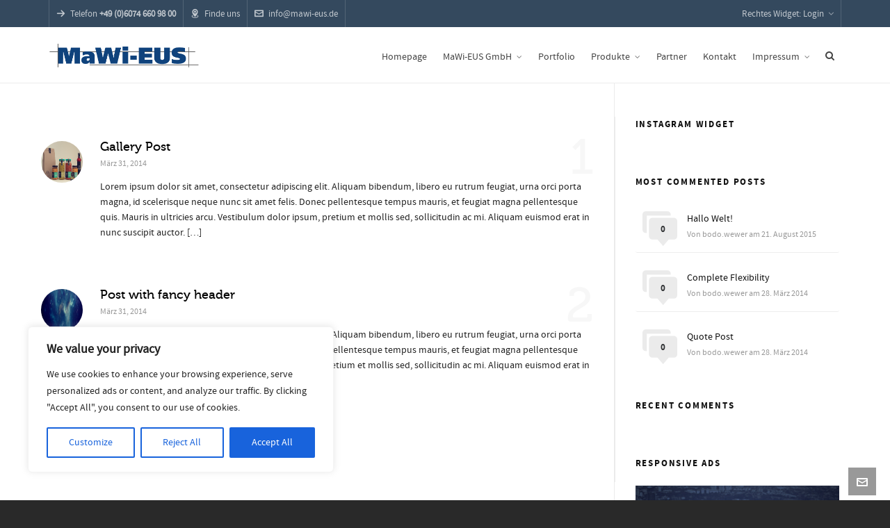

--- FILE ---
content_type: text/html; charset=UTF-8
request_url: http://mawi-eus.de/tag/art/
body_size: 21072
content:

<!DOCTYPE HTML>
<html lang="de">

	<!-- START head -->
	<head>
	<meta charset="UTF-8">
		<meta name="viewport" content="width=device-width, initial-scale=1.0, minimum-scale=1.0, maximum-scale=1.0, user-scalable=no" />
		<meta http-equiv="X-UA-Compatible" content="IE=edge">
	<link rel="pingback" href="http://mawi-eus.de/xmlrpc.php" />

	
				
	
	<!--[if IE 8 ]>
	<link href="http://mawi-eus.de/wp-content/themes/HighendWP/css/ie8.css" media="screen" rel="stylesheet" type="text/css">
	<![endif]-->

	<!--[if lte IE 9]>
	<script src="http://mawi-eus.de/wp-content/themes/HighendWP/scripts/html5shiv.js" type="text/javascript"></script>
	<![endif]-->

	<title>art &#8211; MaWi EUS GmbH</title>
<meta name='robots' content='max-image-preview:large' />
	<style>img:is([sizes="auto" i], [sizes^="auto," i]) { contain-intrinsic-size: 3000px 1500px }</style>
	<link rel='dns-prefetch' href='//www.google.com' />
<link rel="alternate" type="application/rss+xml" title="MaWi EUS GmbH &raquo; Feed" href="http://mawi-eus.de/feed/" />
<link rel="alternate" type="application/rss+xml" title="MaWi EUS GmbH &raquo; Kommentar-Feed" href="http://mawi-eus.de/comments/feed/" />
<link rel="alternate" type="application/rss+xml" title="MaWi EUS GmbH &raquo; art Schlagwort-Feed" href="http://mawi-eus.de/tag/art/feed/" />
<script type="text/javascript">
/* <![CDATA[ */
window._wpemojiSettings = {"baseUrl":"https:\/\/s.w.org\/images\/core\/emoji\/15.0.3\/72x72\/","ext":".png","svgUrl":"https:\/\/s.w.org\/images\/core\/emoji\/15.0.3\/svg\/","svgExt":".svg","source":{"concatemoji":"http:\/\/mawi-eus.de\/wp-includes\/js\/wp-emoji-release.min.js?ver=6.7.2"}};
/*! This file is auto-generated */
!function(i,n){var o,s,e;function c(e){try{var t={supportTests:e,timestamp:(new Date).valueOf()};sessionStorage.setItem(o,JSON.stringify(t))}catch(e){}}function p(e,t,n){e.clearRect(0,0,e.canvas.width,e.canvas.height),e.fillText(t,0,0);var t=new Uint32Array(e.getImageData(0,0,e.canvas.width,e.canvas.height).data),r=(e.clearRect(0,0,e.canvas.width,e.canvas.height),e.fillText(n,0,0),new Uint32Array(e.getImageData(0,0,e.canvas.width,e.canvas.height).data));return t.every(function(e,t){return e===r[t]})}function u(e,t,n){switch(t){case"flag":return n(e,"\ud83c\udff3\ufe0f\u200d\u26a7\ufe0f","\ud83c\udff3\ufe0f\u200b\u26a7\ufe0f")?!1:!n(e,"\ud83c\uddfa\ud83c\uddf3","\ud83c\uddfa\u200b\ud83c\uddf3")&&!n(e,"\ud83c\udff4\udb40\udc67\udb40\udc62\udb40\udc65\udb40\udc6e\udb40\udc67\udb40\udc7f","\ud83c\udff4\u200b\udb40\udc67\u200b\udb40\udc62\u200b\udb40\udc65\u200b\udb40\udc6e\u200b\udb40\udc67\u200b\udb40\udc7f");case"emoji":return!n(e,"\ud83d\udc26\u200d\u2b1b","\ud83d\udc26\u200b\u2b1b")}return!1}function f(e,t,n){var r="undefined"!=typeof WorkerGlobalScope&&self instanceof WorkerGlobalScope?new OffscreenCanvas(300,150):i.createElement("canvas"),a=r.getContext("2d",{willReadFrequently:!0}),o=(a.textBaseline="top",a.font="600 32px Arial",{});return e.forEach(function(e){o[e]=t(a,e,n)}),o}function t(e){var t=i.createElement("script");t.src=e,t.defer=!0,i.head.appendChild(t)}"undefined"!=typeof Promise&&(o="wpEmojiSettingsSupports",s=["flag","emoji"],n.supports={everything:!0,everythingExceptFlag:!0},e=new Promise(function(e){i.addEventListener("DOMContentLoaded",e,{once:!0})}),new Promise(function(t){var n=function(){try{var e=JSON.parse(sessionStorage.getItem(o));if("object"==typeof e&&"number"==typeof e.timestamp&&(new Date).valueOf()<e.timestamp+604800&&"object"==typeof e.supportTests)return e.supportTests}catch(e){}return null}();if(!n){if("undefined"!=typeof Worker&&"undefined"!=typeof OffscreenCanvas&&"undefined"!=typeof URL&&URL.createObjectURL&&"undefined"!=typeof Blob)try{var e="postMessage("+f.toString()+"("+[JSON.stringify(s),u.toString(),p.toString()].join(",")+"));",r=new Blob([e],{type:"text/javascript"}),a=new Worker(URL.createObjectURL(r),{name:"wpTestEmojiSupports"});return void(a.onmessage=function(e){c(n=e.data),a.terminate(),t(n)})}catch(e){}c(n=f(s,u,p))}t(n)}).then(function(e){for(var t in e)n.supports[t]=e[t],n.supports.everything=n.supports.everything&&n.supports[t],"flag"!==t&&(n.supports.everythingExceptFlag=n.supports.everythingExceptFlag&&n.supports[t]);n.supports.everythingExceptFlag=n.supports.everythingExceptFlag&&!n.supports.flag,n.DOMReady=!1,n.readyCallback=function(){n.DOMReady=!0}}).then(function(){return e}).then(function(){var e;n.supports.everything||(n.readyCallback(),(e=n.source||{}).concatemoji?t(e.concatemoji):e.wpemoji&&e.twemoji&&(t(e.twemoji),t(e.wpemoji)))}))}((window,document),window._wpemojiSettings);
/* ]]> */
</script>
<style id='wp-emoji-styles-inline-css' type='text/css'>

	img.wp-smiley, img.emoji {
		display: inline !important;
		border: none !important;
		box-shadow: none !important;
		height: 1em !important;
		width: 1em !important;
		margin: 0 0.07em !important;
		vertical-align: -0.1em !important;
		background: none !important;
		padding: 0 !important;
	}
</style>
<link rel='stylesheet' id='wp-block-library-css' href='http://mawi-eus.de/wp-includes/css/dist/block-library/style.min.css?ver=6.7.2' type='text/css' media='all' />
<style id='classic-theme-styles-inline-css' type='text/css'>
/*! This file is auto-generated */
.wp-block-button__link{color:#fff;background-color:#32373c;border-radius:9999px;box-shadow:none;text-decoration:none;padding:calc(.667em + 2px) calc(1.333em + 2px);font-size:1.125em}.wp-block-file__button{background:#32373c;color:#fff;text-decoration:none}
</style>
<style id='global-styles-inline-css' type='text/css'>
:root{--wp--preset--aspect-ratio--square: 1;--wp--preset--aspect-ratio--4-3: 4/3;--wp--preset--aspect-ratio--3-4: 3/4;--wp--preset--aspect-ratio--3-2: 3/2;--wp--preset--aspect-ratio--2-3: 2/3;--wp--preset--aspect-ratio--16-9: 16/9;--wp--preset--aspect-ratio--9-16: 9/16;--wp--preset--color--black: #000000;--wp--preset--color--cyan-bluish-gray: #abb8c3;--wp--preset--color--white: #ffffff;--wp--preset--color--pale-pink: #f78da7;--wp--preset--color--vivid-red: #cf2e2e;--wp--preset--color--luminous-vivid-orange: #ff6900;--wp--preset--color--luminous-vivid-amber: #fcb900;--wp--preset--color--light-green-cyan: #7bdcb5;--wp--preset--color--vivid-green-cyan: #00d084;--wp--preset--color--pale-cyan-blue: #8ed1fc;--wp--preset--color--vivid-cyan-blue: #0693e3;--wp--preset--color--vivid-purple: #9b51e0;--wp--preset--gradient--vivid-cyan-blue-to-vivid-purple: linear-gradient(135deg,rgba(6,147,227,1) 0%,rgb(155,81,224) 100%);--wp--preset--gradient--light-green-cyan-to-vivid-green-cyan: linear-gradient(135deg,rgb(122,220,180) 0%,rgb(0,208,130) 100%);--wp--preset--gradient--luminous-vivid-amber-to-luminous-vivid-orange: linear-gradient(135deg,rgba(252,185,0,1) 0%,rgba(255,105,0,1) 100%);--wp--preset--gradient--luminous-vivid-orange-to-vivid-red: linear-gradient(135deg,rgba(255,105,0,1) 0%,rgb(207,46,46) 100%);--wp--preset--gradient--very-light-gray-to-cyan-bluish-gray: linear-gradient(135deg,rgb(238,238,238) 0%,rgb(169,184,195) 100%);--wp--preset--gradient--cool-to-warm-spectrum: linear-gradient(135deg,rgb(74,234,220) 0%,rgb(151,120,209) 20%,rgb(207,42,186) 40%,rgb(238,44,130) 60%,rgb(251,105,98) 80%,rgb(254,248,76) 100%);--wp--preset--gradient--blush-light-purple: linear-gradient(135deg,rgb(255,206,236) 0%,rgb(152,150,240) 100%);--wp--preset--gradient--blush-bordeaux: linear-gradient(135deg,rgb(254,205,165) 0%,rgb(254,45,45) 50%,rgb(107,0,62) 100%);--wp--preset--gradient--luminous-dusk: linear-gradient(135deg,rgb(255,203,112) 0%,rgb(199,81,192) 50%,rgb(65,88,208) 100%);--wp--preset--gradient--pale-ocean: linear-gradient(135deg,rgb(255,245,203) 0%,rgb(182,227,212) 50%,rgb(51,167,181) 100%);--wp--preset--gradient--electric-grass: linear-gradient(135deg,rgb(202,248,128) 0%,rgb(113,206,126) 100%);--wp--preset--gradient--midnight: linear-gradient(135deg,rgb(2,3,129) 0%,rgb(40,116,252) 100%);--wp--preset--font-size--small: 13px;--wp--preset--font-size--medium: 20px;--wp--preset--font-size--large: 36px;--wp--preset--font-size--x-large: 42px;--wp--preset--spacing--20: 0.44rem;--wp--preset--spacing--30: 0.67rem;--wp--preset--spacing--40: 1rem;--wp--preset--spacing--50: 1.5rem;--wp--preset--spacing--60: 2.25rem;--wp--preset--spacing--70: 3.38rem;--wp--preset--spacing--80: 5.06rem;--wp--preset--shadow--natural: 6px 6px 9px rgba(0, 0, 0, 0.2);--wp--preset--shadow--deep: 12px 12px 50px rgba(0, 0, 0, 0.4);--wp--preset--shadow--sharp: 6px 6px 0px rgba(0, 0, 0, 0.2);--wp--preset--shadow--outlined: 6px 6px 0px -3px rgba(255, 255, 255, 1), 6px 6px rgba(0, 0, 0, 1);--wp--preset--shadow--crisp: 6px 6px 0px rgba(0, 0, 0, 1);}:where(.is-layout-flex){gap: 0.5em;}:where(.is-layout-grid){gap: 0.5em;}body .is-layout-flex{display: flex;}.is-layout-flex{flex-wrap: wrap;align-items: center;}.is-layout-flex > :is(*, div){margin: 0;}body .is-layout-grid{display: grid;}.is-layout-grid > :is(*, div){margin: 0;}:where(.wp-block-columns.is-layout-flex){gap: 2em;}:where(.wp-block-columns.is-layout-grid){gap: 2em;}:where(.wp-block-post-template.is-layout-flex){gap: 1.25em;}:where(.wp-block-post-template.is-layout-grid){gap: 1.25em;}.has-black-color{color: var(--wp--preset--color--black) !important;}.has-cyan-bluish-gray-color{color: var(--wp--preset--color--cyan-bluish-gray) !important;}.has-white-color{color: var(--wp--preset--color--white) !important;}.has-pale-pink-color{color: var(--wp--preset--color--pale-pink) !important;}.has-vivid-red-color{color: var(--wp--preset--color--vivid-red) !important;}.has-luminous-vivid-orange-color{color: var(--wp--preset--color--luminous-vivid-orange) !important;}.has-luminous-vivid-amber-color{color: var(--wp--preset--color--luminous-vivid-amber) !important;}.has-light-green-cyan-color{color: var(--wp--preset--color--light-green-cyan) !important;}.has-vivid-green-cyan-color{color: var(--wp--preset--color--vivid-green-cyan) !important;}.has-pale-cyan-blue-color{color: var(--wp--preset--color--pale-cyan-blue) !important;}.has-vivid-cyan-blue-color{color: var(--wp--preset--color--vivid-cyan-blue) !important;}.has-vivid-purple-color{color: var(--wp--preset--color--vivid-purple) !important;}.has-black-background-color{background-color: var(--wp--preset--color--black) !important;}.has-cyan-bluish-gray-background-color{background-color: var(--wp--preset--color--cyan-bluish-gray) !important;}.has-white-background-color{background-color: var(--wp--preset--color--white) !important;}.has-pale-pink-background-color{background-color: var(--wp--preset--color--pale-pink) !important;}.has-vivid-red-background-color{background-color: var(--wp--preset--color--vivid-red) !important;}.has-luminous-vivid-orange-background-color{background-color: var(--wp--preset--color--luminous-vivid-orange) !important;}.has-luminous-vivid-amber-background-color{background-color: var(--wp--preset--color--luminous-vivid-amber) !important;}.has-light-green-cyan-background-color{background-color: var(--wp--preset--color--light-green-cyan) !important;}.has-vivid-green-cyan-background-color{background-color: var(--wp--preset--color--vivid-green-cyan) !important;}.has-pale-cyan-blue-background-color{background-color: var(--wp--preset--color--pale-cyan-blue) !important;}.has-vivid-cyan-blue-background-color{background-color: var(--wp--preset--color--vivid-cyan-blue) !important;}.has-vivid-purple-background-color{background-color: var(--wp--preset--color--vivid-purple) !important;}.has-black-border-color{border-color: var(--wp--preset--color--black) !important;}.has-cyan-bluish-gray-border-color{border-color: var(--wp--preset--color--cyan-bluish-gray) !important;}.has-white-border-color{border-color: var(--wp--preset--color--white) !important;}.has-pale-pink-border-color{border-color: var(--wp--preset--color--pale-pink) !important;}.has-vivid-red-border-color{border-color: var(--wp--preset--color--vivid-red) !important;}.has-luminous-vivid-orange-border-color{border-color: var(--wp--preset--color--luminous-vivid-orange) !important;}.has-luminous-vivid-amber-border-color{border-color: var(--wp--preset--color--luminous-vivid-amber) !important;}.has-light-green-cyan-border-color{border-color: var(--wp--preset--color--light-green-cyan) !important;}.has-vivid-green-cyan-border-color{border-color: var(--wp--preset--color--vivid-green-cyan) !important;}.has-pale-cyan-blue-border-color{border-color: var(--wp--preset--color--pale-cyan-blue) !important;}.has-vivid-cyan-blue-border-color{border-color: var(--wp--preset--color--vivid-cyan-blue) !important;}.has-vivid-purple-border-color{border-color: var(--wp--preset--color--vivid-purple) !important;}.has-vivid-cyan-blue-to-vivid-purple-gradient-background{background: var(--wp--preset--gradient--vivid-cyan-blue-to-vivid-purple) !important;}.has-light-green-cyan-to-vivid-green-cyan-gradient-background{background: var(--wp--preset--gradient--light-green-cyan-to-vivid-green-cyan) !important;}.has-luminous-vivid-amber-to-luminous-vivid-orange-gradient-background{background: var(--wp--preset--gradient--luminous-vivid-amber-to-luminous-vivid-orange) !important;}.has-luminous-vivid-orange-to-vivid-red-gradient-background{background: var(--wp--preset--gradient--luminous-vivid-orange-to-vivid-red) !important;}.has-very-light-gray-to-cyan-bluish-gray-gradient-background{background: var(--wp--preset--gradient--very-light-gray-to-cyan-bluish-gray) !important;}.has-cool-to-warm-spectrum-gradient-background{background: var(--wp--preset--gradient--cool-to-warm-spectrum) !important;}.has-blush-light-purple-gradient-background{background: var(--wp--preset--gradient--blush-light-purple) !important;}.has-blush-bordeaux-gradient-background{background: var(--wp--preset--gradient--blush-bordeaux) !important;}.has-luminous-dusk-gradient-background{background: var(--wp--preset--gradient--luminous-dusk) !important;}.has-pale-ocean-gradient-background{background: var(--wp--preset--gradient--pale-ocean) !important;}.has-electric-grass-gradient-background{background: var(--wp--preset--gradient--electric-grass) !important;}.has-midnight-gradient-background{background: var(--wp--preset--gradient--midnight) !important;}.has-small-font-size{font-size: var(--wp--preset--font-size--small) !important;}.has-medium-font-size{font-size: var(--wp--preset--font-size--medium) !important;}.has-large-font-size{font-size: var(--wp--preset--font-size--large) !important;}.has-x-large-font-size{font-size: var(--wp--preset--font-size--x-large) !important;}
:where(.wp-block-post-template.is-layout-flex){gap: 1.25em;}:where(.wp-block-post-template.is-layout-grid){gap: 1.25em;}
:where(.wp-block-columns.is-layout-flex){gap: 2em;}:where(.wp-block-columns.is-layout-grid){gap: 2em;}
:root :where(.wp-block-pullquote){font-size: 1.5em;line-height: 1.6;}
</style>
<link rel='stylesheet' id='layerslider-css' href='http://mawi-eus.de/wp-content/plugins/LayerSlider/static/css/layerslider.css?ver=5.3.2' type='text/css' media='all' />
<link rel='stylesheet' id='contact-form-7-css' href='http://mawi-eus.de/wp-content/plugins/contact-form-7/includes/css/styles.css?ver=5.6.4' type='text/css' media='all' />
<link rel='stylesheet' id='essential-grid-plugin-settings-css' href='http://mawi-eus.de/wp-content/plugins/essential-grid/public/assets/css/settings.css?ver=2.0.9' type='text/css' media='all' />
<link rel='stylesheet' id='rs-plugin-settings-css' href='http://mawi-eus.de/wp-content/plugins/revslider/public/assets/css/settings.css?ver=5.0.4.1' type='text/css' media='all' />
<style id='rs-plugin-settings-inline-css' type='text/css'>
.tp-caption a{color:#ff7302;text-shadow:none;-webkit-transition:all 0.2s ease-out;-moz-transition:all 0.2s ease-out;-o-transition:all 0.2s ease-out;-ms-transition:all 0.2s ease-out}.tp-caption a:hover{color:#ffa902}
</style>
<link rel='stylesheet' id='hb_styles-css' href='http://mawi-eus.de/wp-content/themes/HighendWP/style.css?ver=2.4.7' type='text/css' media='all' />
<link rel='stylesheet' id='hb_responsive-css' href='http://mawi-eus.de/wp-content/themes/HighendWP/css/responsive.css?ver=2.4.7' type='text/css' media='all' />
<link rel='stylesheet' id='hb_icomoon-css' href='http://mawi-eus.de/wp-content/themes/HighendWP/css/icomoon.css?ver=2.4.7' type='text/css' media='all' />
<script type="text/javascript" src="http://mawi-eus.de/wp-includes/js/jquery/jquery.min.js?ver=3.7.1" id="jquery-core-js"></script>
<script type="text/javascript" src="http://mawi-eus.de/wp-includes/js/jquery/jquery-migrate.min.js?ver=3.4.1" id="jquery-migrate-js"></script>
<script type="text/javascript" id="cookie-law-info-js-extra">
/* <![CDATA[ */
var _ckyConfig = {"_ipData":[],"_assetsURL":"http:\/\/mawi-eus.de\/wp-content\/plugins\/cookie-law-info\/lite\/frontend\/images\/","_publicURL":"http:\/\/mawi-eus.de","_expiry":"365","_categories":[{"name":"Necessary","slug":"necessary","isNecessary":true,"ccpaDoNotSell":true,"cookies":[],"active":true,"defaultConsent":{"gdpr":true,"ccpa":true}},{"name":"Functional","slug":"functional","isNecessary":false,"ccpaDoNotSell":true,"cookies":[],"active":true,"defaultConsent":{"gdpr":false,"ccpa":false}},{"name":"Analytics","slug":"analytics","isNecessary":false,"ccpaDoNotSell":true,"cookies":[],"active":true,"defaultConsent":{"gdpr":false,"ccpa":false}},{"name":"Performance","slug":"performance","isNecessary":false,"ccpaDoNotSell":true,"cookies":[],"active":true,"defaultConsent":{"gdpr":false,"ccpa":false}},{"name":"Advertisement","slug":"advertisement","isNecessary":false,"ccpaDoNotSell":true,"cookies":[],"active":true,"defaultConsent":{"gdpr":false,"ccpa":false}}],"_activeLaw":"gdpr","_rootDomain":"","_block":"1","_showBanner":"1","_bannerConfig":{"settings":{"type":"box","preferenceCenterType":"popup","position":"bottom-left","applicableLaw":"gdpr"},"behaviours":{"reloadBannerOnAccept":false,"loadAnalyticsByDefault":false,"animations":{"onLoad":"animate","onHide":"sticky"}},"config":{"revisitConsent":{"status":true,"tag":"revisit-consent","position":"bottom-left","meta":{"url":"#"},"styles":{"background-color":"#0056A7"},"elements":{"title":{"type":"text","tag":"revisit-consent-title","status":true,"styles":{"color":"#0056a7"}}}},"preferenceCenter":{"toggle":{"status":true,"tag":"detail-category-toggle","type":"toggle","states":{"active":{"styles":{"background-color":"#1863DC"}},"inactive":{"styles":{"background-color":"#D0D5D2"}}}}},"categoryPreview":{"status":false,"toggle":{"status":true,"tag":"detail-category-preview-toggle","type":"toggle","states":{"active":{"styles":{"background-color":"#1863DC"}},"inactive":{"styles":{"background-color":"#D0D5D2"}}}}},"videoPlaceholder":{"status":true,"styles":{"background-color":"#000000","border-color":"#000000cc","color":"#ffffff"}},"readMore":{"status":false,"tag":"readmore-button","type":"link","meta":{"noFollow":true,"newTab":true},"styles":{"color":"#1863DC","background-color":"transparent","border-color":"transparent"}},"auditTable":{"status":true},"optOption":{"status":true,"toggle":{"status":true,"tag":"optout-option-toggle","type":"toggle","states":{"active":{"styles":{"background-color":"#1863dc"}},"inactive":{"styles":{"background-color":"#FFFFFF"}}}}}}},"_version":"3.2.8","_logConsent":"1","_tags":[{"tag":"accept-button","styles":{"color":"#FFFFFF","background-color":"#1863DC","border-color":"#1863DC"}},{"tag":"reject-button","styles":{"color":"#1863DC","background-color":"transparent","border-color":"#1863DC"}},{"tag":"settings-button","styles":{"color":"#1863DC","background-color":"transparent","border-color":"#1863DC"}},{"tag":"readmore-button","styles":{"color":"#1863DC","background-color":"transparent","border-color":"transparent"}},{"tag":"donotsell-button","styles":{"color":"#1863DC","background-color":"transparent","border-color":"transparent"}},{"tag":"accept-button","styles":{"color":"#FFFFFF","background-color":"#1863DC","border-color":"#1863DC"}},{"tag":"revisit-consent","styles":{"background-color":"#0056A7"}}],"_shortCodes":[{"key":"cky_readmore","content":"<a href=\"#\" class=\"cky-policy\" aria-label=\"Read More\" target=\"_blank\" rel=\"noopener\" data-cky-tag=\"readmore-button\">Read More<\/a>","tag":"readmore-button","status":false,"attributes":{"rel":"nofollow","target":"_blank"}},{"key":"cky_show_desc","content":"<button class=\"cky-show-desc-btn\" data-cky-tag=\"show-desc-button\" aria-label=\"Show more\">Show more<\/button>","tag":"show-desc-button","status":true,"attributes":[]},{"key":"cky_hide_desc","content":"<button class=\"cky-show-desc-btn\" data-cky-tag=\"hide-desc-button\" aria-label=\"Show less\">Show less<\/button>","tag":"hide-desc-button","status":true,"attributes":[]},{"key":"cky_category_toggle_label","content":"[cky_{{status}}_category_label] [cky_preference_{{category_slug}}_title]","tag":"","status":true,"attributes":[]},{"key":"cky_enable_category_label","content":"Enable","tag":"","status":true,"attributes":[]},{"key":"cky_disable_category_label","content":"Disable","tag":"","status":true,"attributes":[]},{"key":"cky_video_placeholder","content":"<div class=\"video-placeholder-normal\" data-cky-tag=\"video-placeholder\" id=\"[UNIQUEID]\"><p class=\"video-placeholder-text-normal\" data-cky-tag=\"placeholder-title\">Please accept the cookie consent<\/p><\/div>","tag":"","status":true,"attributes":[]},{"key":"cky_enable_optout_label","content":"Enable","tag":"","status":true,"attributes":[]},{"key":"cky_disable_optout_label","content":"Disable","tag":"","status":true,"attributes":[]},{"key":"cky_optout_toggle_label","content":"[cky_{{status}}_optout_label] [cky_optout_option_title]","tag":"","status":true,"attributes":[]},{"key":"cky_optout_option_title","content":"Do Not Sell or Share My Personal Information","tag":"","status":true,"attributes":[]},{"key":"cky_optout_close_label","content":"Close","tag":"","status":true,"attributes":[]}],"_rtl":"","_language":"en","_providersToBlock":[]};
var _ckyStyles = {"css":".cky-overlay{background: #000000; opacity: 0.4; position: fixed; top: 0; left: 0; width: 100%; height: 100%; z-index: 99999999;}.cky-hide{display: none;}.cky-btn-revisit-wrapper{display: flex; align-items: center; justify-content: center; background: #0056a7; width: 45px; height: 45px; border-radius: 50%; position: fixed; z-index: 999999; cursor: pointer;}.cky-revisit-bottom-left{bottom: 15px; left: 15px;}.cky-revisit-bottom-right{bottom: 15px; right: 15px;}.cky-btn-revisit-wrapper .cky-btn-revisit{display: flex; align-items: center; justify-content: center; background: none; border: none; cursor: pointer; position: relative; margin: 0; padding: 0;}.cky-btn-revisit-wrapper .cky-btn-revisit img{max-width: fit-content; margin: 0; height: 30px; width: 30px;}.cky-revisit-bottom-left:hover::before{content: attr(data-tooltip); position: absolute; background: #4e4b66; color: #ffffff; left: calc(100% + 7px); font-size: 12px; line-height: 16px; width: max-content; padding: 4px 8px; border-radius: 4px;}.cky-revisit-bottom-left:hover::after{position: absolute; content: \"\"; border: 5px solid transparent; left: calc(100% + 2px); border-left-width: 0; border-right-color: #4e4b66;}.cky-revisit-bottom-right:hover::before{content: attr(data-tooltip); position: absolute; background: #4e4b66; color: #ffffff; right: calc(100% + 7px); font-size: 12px; line-height: 16px; width: max-content; padding: 4px 8px; border-radius: 4px;}.cky-revisit-bottom-right:hover::after{position: absolute; content: \"\"; border: 5px solid transparent; right: calc(100% + 2px); border-right-width: 0; border-left-color: #4e4b66;}.cky-revisit-hide{display: none;}.cky-consent-container{position: fixed; width: 440px; box-sizing: border-box; z-index: 9999999; border-radius: 6px;}.cky-consent-container .cky-consent-bar{background: #ffffff; border: 1px solid; padding: 20px 26px; box-shadow: 0 -1px 10px 0 #acabab4d; border-radius: 6px;}.cky-box-bottom-left{bottom: 40px; left: 40px;}.cky-box-bottom-right{bottom: 40px; right: 40px;}.cky-box-top-left{top: 40px; left: 40px;}.cky-box-top-right{top: 40px; right: 40px;}.cky-custom-brand-logo-wrapper .cky-custom-brand-logo{width: 100px; height: auto; margin: 0 0 12px 0;}.cky-notice .cky-title{color: #212121; font-weight: 700; font-size: 18px; line-height: 24px; margin: 0 0 12px 0;}.cky-notice-des *,.cky-preference-content-wrapper *,.cky-accordion-header-des *,.cky-gpc-wrapper .cky-gpc-desc *{font-size: 14px;}.cky-notice-des{color: #212121; font-size: 14px; line-height: 24px; font-weight: 400;}.cky-notice-des img{height: 25px; width: 25px;}.cky-consent-bar .cky-notice-des p,.cky-gpc-wrapper .cky-gpc-desc p,.cky-preference-body-wrapper .cky-preference-content-wrapper p,.cky-accordion-header-wrapper .cky-accordion-header-des p,.cky-cookie-des-table li div:last-child p{color: inherit; margin-top: 0; overflow-wrap: break-word;}.cky-notice-des P:last-child,.cky-preference-content-wrapper p:last-child,.cky-cookie-des-table li div:last-child p:last-child,.cky-gpc-wrapper .cky-gpc-desc p:last-child{margin-bottom: 0;}.cky-notice-des a.cky-policy,.cky-notice-des button.cky-policy{font-size: 14px; color: #1863dc; white-space: nowrap; cursor: pointer; background: transparent; border: 1px solid; text-decoration: underline;}.cky-notice-des button.cky-policy{padding: 0;}.cky-notice-des a.cky-policy:focus-visible,.cky-notice-des button.cky-policy:focus-visible,.cky-preference-content-wrapper .cky-show-desc-btn:focus-visible,.cky-accordion-header .cky-accordion-btn:focus-visible,.cky-preference-header .cky-btn-close:focus-visible,.cky-switch input[type=\"checkbox\"]:focus-visible,.cky-footer-wrapper a:focus-visible,.cky-btn:focus-visible{outline: 2px solid #1863dc; outline-offset: 2px;}.cky-btn:focus:not(:focus-visible),.cky-accordion-header .cky-accordion-btn:focus:not(:focus-visible),.cky-preference-content-wrapper .cky-show-desc-btn:focus:not(:focus-visible),.cky-btn-revisit-wrapper .cky-btn-revisit:focus:not(:focus-visible),.cky-preference-header .cky-btn-close:focus:not(:focus-visible),.cky-consent-bar .cky-banner-btn-close:focus:not(:focus-visible){outline: 0;}button.cky-show-desc-btn:not(:hover):not(:active){color: #1863dc; background: transparent;}button.cky-accordion-btn:not(:hover):not(:active),button.cky-banner-btn-close:not(:hover):not(:active),button.cky-btn-revisit:not(:hover):not(:active),button.cky-btn-close:not(:hover):not(:active){background: transparent;}.cky-consent-bar button:hover,.cky-modal.cky-modal-open button:hover,.cky-consent-bar button:focus,.cky-modal.cky-modal-open button:focus{text-decoration: none;}.cky-notice-btn-wrapper{display: flex; justify-content: flex-start; align-items: center; flex-wrap: wrap; margin-top: 16px;}.cky-notice-btn-wrapper .cky-btn{text-shadow: none; box-shadow: none;}.cky-btn{flex: auto; max-width: 100%; font-size: 14px; font-family: inherit; line-height: 24px; padding: 8px; font-weight: 500; margin: 0 8px 0 0; border-radius: 2px; cursor: pointer; text-align: center; text-transform: none; min-height: 0;}.cky-btn:hover{opacity: 0.8;}.cky-btn-customize{color: #1863dc; background: transparent; border: 2px solid #1863dc;}.cky-btn-reject{color: #1863dc; background: transparent; border: 2px solid #1863dc;}.cky-btn-accept{background: #1863dc; color: #ffffff; border: 2px solid #1863dc;}.cky-btn:last-child{margin-right: 0;}@media (max-width: 576px){.cky-box-bottom-left{bottom: 0; left: 0;}.cky-box-bottom-right{bottom: 0; right: 0;}.cky-box-top-left{top: 0; left: 0;}.cky-box-top-right{top: 0; right: 0;}}@media (max-width: 440px){.cky-box-bottom-left, .cky-box-bottom-right, .cky-box-top-left, .cky-box-top-right{width: 100%; max-width: 100%;}.cky-consent-container .cky-consent-bar{padding: 20px 0;}.cky-custom-brand-logo-wrapper, .cky-notice .cky-title, .cky-notice-des, .cky-notice-btn-wrapper{padding: 0 24px;}.cky-notice-des{max-height: 40vh; overflow-y: scroll;}.cky-notice-btn-wrapper{flex-direction: column; margin-top: 0;}.cky-btn{width: 100%; margin: 10px 0 0 0;}.cky-notice-btn-wrapper .cky-btn-customize{order: 2;}.cky-notice-btn-wrapper .cky-btn-reject{order: 3;}.cky-notice-btn-wrapper .cky-btn-accept{order: 1; margin-top: 16px;}}@media (max-width: 352px){.cky-notice .cky-title{font-size: 16px;}.cky-notice-des *{font-size: 12px;}.cky-notice-des, .cky-btn{font-size: 12px;}}.cky-modal.cky-modal-open{display: flex; visibility: visible; -webkit-transform: translate(-50%, -50%); -moz-transform: translate(-50%, -50%); -ms-transform: translate(-50%, -50%); -o-transform: translate(-50%, -50%); transform: translate(-50%, -50%); top: 50%; left: 50%; transition: all 1s ease;}.cky-modal{box-shadow: 0 32px 68px rgba(0, 0, 0, 0.3); margin: 0 auto; position: fixed; max-width: 100%; background: #ffffff; top: 50%; box-sizing: border-box; border-radius: 6px; z-index: 999999999; color: #212121; -webkit-transform: translate(-50%, 100%); -moz-transform: translate(-50%, 100%); -ms-transform: translate(-50%, 100%); -o-transform: translate(-50%, 100%); transform: translate(-50%, 100%); visibility: hidden; transition: all 0s ease;}.cky-preference-center{max-height: 79vh; overflow: hidden; width: 845px; overflow: hidden; flex: 1 1 0; display: flex; flex-direction: column; border-radius: 6px;}.cky-preference-header{display: flex; align-items: center; justify-content: space-between; padding: 22px 24px; border-bottom: 1px solid;}.cky-preference-header .cky-preference-title{font-size: 18px; font-weight: 700; line-height: 24px;}.cky-preference-header .cky-btn-close{margin: 0; cursor: pointer; vertical-align: middle; padding: 0; background: none; border: none; width: auto; height: auto; min-height: 0; line-height: 0; text-shadow: none; box-shadow: none;}.cky-preference-header .cky-btn-close img{margin: 0; height: 10px; width: 10px;}.cky-preference-body-wrapper{padding: 0 24px; flex: 1; overflow: auto; box-sizing: border-box;}.cky-preference-content-wrapper,.cky-gpc-wrapper .cky-gpc-desc{font-size: 14px; line-height: 24px; font-weight: 400; padding: 12px 0;}.cky-preference-content-wrapper{border-bottom: 1px solid;}.cky-preference-content-wrapper img{height: 25px; width: 25px;}.cky-preference-content-wrapper .cky-show-desc-btn{font-size: 14px; font-family: inherit; color: #1863dc; text-decoration: none; line-height: 24px; padding: 0; margin: 0; white-space: nowrap; cursor: pointer; background: transparent; border-color: transparent; text-transform: none; min-height: 0; text-shadow: none; box-shadow: none;}.cky-accordion-wrapper{margin-bottom: 10px;}.cky-accordion{border-bottom: 1px solid;}.cky-accordion:last-child{border-bottom: none;}.cky-accordion .cky-accordion-item{display: flex; margin-top: 10px;}.cky-accordion .cky-accordion-body{display: none;}.cky-accordion.cky-accordion-active .cky-accordion-body{display: block; padding: 0 22px; margin-bottom: 16px;}.cky-accordion-header-wrapper{cursor: pointer; width: 100%;}.cky-accordion-item .cky-accordion-header{display: flex; justify-content: space-between; align-items: center;}.cky-accordion-header .cky-accordion-btn{font-size: 16px; font-family: inherit; color: #212121; line-height: 24px; background: none; border: none; font-weight: 700; padding: 0; margin: 0; cursor: pointer; text-transform: none; min-height: 0; text-shadow: none; box-shadow: none;}.cky-accordion-header .cky-always-active{color: #008000; font-weight: 600; line-height: 24px; font-size: 14px;}.cky-accordion-header-des{font-size: 14px; line-height: 24px; margin: 10px 0 16px 0;}.cky-accordion-chevron{margin-right: 22px; position: relative; cursor: pointer;}.cky-accordion-chevron-hide{display: none;}.cky-accordion .cky-accordion-chevron i::before{content: \"\"; position: absolute; border-right: 1.4px solid; border-bottom: 1.4px solid; border-color: inherit; height: 6px; width: 6px; -webkit-transform: rotate(-45deg); -moz-transform: rotate(-45deg); -ms-transform: rotate(-45deg); -o-transform: rotate(-45deg); transform: rotate(-45deg); transition: all 0.2s ease-in-out; top: 8px;}.cky-accordion.cky-accordion-active .cky-accordion-chevron i::before{-webkit-transform: rotate(45deg); -moz-transform: rotate(45deg); -ms-transform: rotate(45deg); -o-transform: rotate(45deg); transform: rotate(45deg);}.cky-audit-table{background: #f4f4f4; border-radius: 6px;}.cky-audit-table .cky-empty-cookies-text{color: inherit; font-size: 12px; line-height: 24px; margin: 0; padding: 10px;}.cky-audit-table .cky-cookie-des-table{font-size: 12px; line-height: 24px; font-weight: normal; padding: 15px 10px; border-bottom: 1px solid; border-bottom-color: inherit; margin: 0;}.cky-audit-table .cky-cookie-des-table:last-child{border-bottom: none;}.cky-audit-table .cky-cookie-des-table li{list-style-type: none; display: flex; padding: 3px 0;}.cky-audit-table .cky-cookie-des-table li:first-child{padding-top: 0;}.cky-cookie-des-table li div:first-child{width: 100px; font-weight: 600; word-break: break-word; word-wrap: break-word;}.cky-cookie-des-table li div:last-child{flex: 1; word-break: break-word; word-wrap: break-word; margin-left: 8px;}.cky-footer-shadow{display: block; width: 100%; height: 40px; background: linear-gradient(180deg, rgba(255, 255, 255, 0) 0%, #ffffff 100%); position: absolute; bottom: calc(100% - 1px);}.cky-footer-wrapper{position: relative;}.cky-prefrence-btn-wrapper{display: flex; flex-wrap: wrap; align-items: center; justify-content: center; padding: 22px 24px; border-top: 1px solid;}.cky-prefrence-btn-wrapper .cky-btn{flex: auto; max-width: 100%; text-shadow: none; box-shadow: none;}.cky-btn-preferences{color: #1863dc; background: transparent; border: 2px solid #1863dc;}.cky-preference-header,.cky-preference-body-wrapper,.cky-preference-content-wrapper,.cky-accordion-wrapper,.cky-accordion,.cky-accordion-wrapper,.cky-footer-wrapper,.cky-prefrence-btn-wrapper{border-color: inherit;}@media (max-width: 845px){.cky-modal{max-width: calc(100% - 16px);}}@media (max-width: 576px){.cky-modal{max-width: 100%;}.cky-preference-center{max-height: 100vh;}.cky-prefrence-btn-wrapper{flex-direction: column;}.cky-accordion.cky-accordion-active .cky-accordion-body{padding-right: 0;}.cky-prefrence-btn-wrapper .cky-btn{width: 100%; margin: 10px 0 0 0;}.cky-prefrence-btn-wrapper .cky-btn-reject{order: 3;}.cky-prefrence-btn-wrapper .cky-btn-accept{order: 1; margin-top: 0;}.cky-prefrence-btn-wrapper .cky-btn-preferences{order: 2;}}@media (max-width: 425px){.cky-accordion-chevron{margin-right: 15px;}.cky-notice-btn-wrapper{margin-top: 0;}.cky-accordion.cky-accordion-active .cky-accordion-body{padding: 0 15px;}}@media (max-width: 352px){.cky-preference-header .cky-preference-title{font-size: 16px;}.cky-preference-header{padding: 16px 24px;}.cky-preference-content-wrapper *, .cky-accordion-header-des *{font-size: 12px;}.cky-preference-content-wrapper, .cky-preference-content-wrapper .cky-show-more, .cky-accordion-header .cky-always-active, .cky-accordion-header-des, .cky-preference-content-wrapper .cky-show-desc-btn, .cky-notice-des a.cky-policy{font-size: 12px;}.cky-accordion-header .cky-accordion-btn{font-size: 14px;}}.cky-switch{display: flex;}.cky-switch input[type=\"checkbox\"]{position: relative; width: 44px; height: 24px; margin: 0; background: #d0d5d2; -webkit-appearance: none; border-radius: 50px; cursor: pointer; outline: 0; border: none; top: 0;}.cky-switch input[type=\"checkbox\"]:checked{background: #1863dc;}.cky-switch input[type=\"checkbox\"]:before{position: absolute; content: \"\"; height: 20px; width: 20px; left: 2px; bottom: 2px; border-radius: 50%; background-color: white; -webkit-transition: 0.4s; transition: 0.4s; margin: 0;}.cky-switch input[type=\"checkbox\"]:after{display: none;}.cky-switch input[type=\"checkbox\"]:checked:before{-webkit-transform: translateX(20px); -ms-transform: translateX(20px); transform: translateX(20px);}@media (max-width: 425px){.cky-switch input[type=\"checkbox\"]{width: 38px; height: 21px;}.cky-switch input[type=\"checkbox\"]:before{height: 17px; width: 17px;}.cky-switch input[type=\"checkbox\"]:checked:before{-webkit-transform: translateX(17px); -ms-transform: translateX(17px); transform: translateX(17px);}}.cky-consent-bar .cky-banner-btn-close{position: absolute; right: 9px; top: 5px; background: none; border: none; cursor: pointer; padding: 0; margin: 0; min-height: 0; line-height: 0; height: auto; width: auto; text-shadow: none; box-shadow: none;}.cky-consent-bar .cky-banner-btn-close img{height: 9px; width: 9px; margin: 0;}.cky-notice-group{font-size: 14px; line-height: 24px; font-weight: 400; color: #212121;}.cky-notice-btn-wrapper .cky-btn-do-not-sell{font-size: 14px; line-height: 24px; padding: 6px 0; margin: 0; font-weight: 500; background: none; border-radius: 2px; border: none; cursor: pointer; text-align: left; color: #1863dc; background: transparent; border-color: transparent; box-shadow: none; text-shadow: none;}.cky-consent-bar .cky-banner-btn-close:focus-visible,.cky-notice-btn-wrapper .cky-btn-do-not-sell:focus-visible,.cky-opt-out-btn-wrapper .cky-btn:focus-visible,.cky-opt-out-checkbox-wrapper input[type=\"checkbox\"].cky-opt-out-checkbox:focus-visible{outline: 2px solid #1863dc; outline-offset: 2px;}@media (max-width: 440px){.cky-consent-container{width: 100%;}}@media (max-width: 352px){.cky-notice-des a.cky-policy, .cky-notice-btn-wrapper .cky-btn-do-not-sell{font-size: 12px;}}.cky-opt-out-wrapper{padding: 12px 0;}.cky-opt-out-wrapper .cky-opt-out-checkbox-wrapper{display: flex; align-items: center;}.cky-opt-out-checkbox-wrapper .cky-opt-out-checkbox-label{font-size: 16px; font-weight: 700; line-height: 24px; margin: 0 0 0 12px; cursor: pointer;}.cky-opt-out-checkbox-wrapper input[type=\"checkbox\"].cky-opt-out-checkbox{background-color: #ffffff; border: 1px solid black; width: 20px; height: 18.5px; margin: 0; -webkit-appearance: none; position: relative; display: flex; align-items: center; justify-content: center; border-radius: 2px; cursor: pointer;}.cky-opt-out-checkbox-wrapper input[type=\"checkbox\"].cky-opt-out-checkbox:checked{background-color: #1863dc; border: none;}.cky-opt-out-checkbox-wrapper input[type=\"checkbox\"].cky-opt-out-checkbox:checked::after{left: 6px; bottom: 4px; width: 7px; height: 13px; border: solid #ffffff; border-width: 0 3px 3px 0; border-radius: 2px; -webkit-transform: rotate(45deg); -ms-transform: rotate(45deg); transform: rotate(45deg); content: \"\"; position: absolute; box-sizing: border-box;}.cky-opt-out-checkbox-wrapper.cky-disabled .cky-opt-out-checkbox-label,.cky-opt-out-checkbox-wrapper.cky-disabled input[type=\"checkbox\"].cky-opt-out-checkbox{cursor: no-drop;}.cky-gpc-wrapper{margin: 0 0 0 32px;}.cky-footer-wrapper .cky-opt-out-btn-wrapper{display: flex; flex-wrap: wrap; align-items: center; justify-content: center; padding: 22px 24px;}.cky-opt-out-btn-wrapper .cky-btn{flex: auto; max-width: 100%; text-shadow: none; box-shadow: none;}.cky-opt-out-btn-wrapper .cky-btn-cancel{border: 1px solid #dedfe0; background: transparent; color: #858585;}.cky-opt-out-btn-wrapper .cky-btn-confirm{background: #1863dc; color: #ffffff; border: 1px solid #1863dc;}@media (max-width: 352px){.cky-opt-out-checkbox-wrapper .cky-opt-out-checkbox-label{font-size: 14px;}.cky-gpc-wrapper .cky-gpc-desc, .cky-gpc-wrapper .cky-gpc-desc *{font-size: 12px;}.cky-opt-out-checkbox-wrapper input[type=\"checkbox\"].cky-opt-out-checkbox{width: 16px; height: 16px;}.cky-opt-out-checkbox-wrapper input[type=\"checkbox\"].cky-opt-out-checkbox:checked::after{left: 5px; bottom: 4px; width: 3px; height: 9px;}.cky-gpc-wrapper{margin: 0 0 0 28px;}}.video-placeholder-youtube{background-size: 100% 100%; background-position: center; background-repeat: no-repeat; background-color: #b2b0b059; position: relative; display: flex; align-items: center; justify-content: center; max-width: 100%;}.video-placeholder-text-youtube{text-align: center; align-items: center; padding: 10px 16px; background-color: #000000cc; color: #ffffff; border: 1px solid; border-radius: 2px; cursor: pointer;}.video-placeholder-normal{background-image: url(\"\/wp-content\/plugins\/cookie-law-info\/lite\/frontend\/images\/placeholder.svg\"); background-size: 80px; background-position: center; background-repeat: no-repeat; background-color: #b2b0b059; position: relative; display: flex; align-items: flex-end; justify-content: center; max-width: 100%;}.video-placeholder-text-normal{align-items: center; padding: 10px 16px; text-align: center; border: 1px solid; border-radius: 2px; cursor: pointer;}.cky-rtl{direction: rtl; text-align: right;}.cky-rtl .cky-banner-btn-close{left: 9px; right: auto;}.cky-rtl .cky-notice-btn-wrapper .cky-btn:last-child{margin-right: 8px;}.cky-rtl .cky-notice-btn-wrapper .cky-btn:first-child{margin-right: 0;}.cky-rtl .cky-notice-btn-wrapper{margin-left: 0; margin-right: 15px;}.cky-rtl .cky-prefrence-btn-wrapper .cky-btn{margin-right: 8px;}.cky-rtl .cky-prefrence-btn-wrapper .cky-btn:first-child{margin-right: 0;}.cky-rtl .cky-accordion .cky-accordion-chevron i::before{border: none; border-left: 1.4px solid; border-top: 1.4px solid; left: 12px;}.cky-rtl .cky-accordion.cky-accordion-active .cky-accordion-chevron i::before{-webkit-transform: rotate(-135deg); -moz-transform: rotate(-135deg); -ms-transform: rotate(-135deg); -o-transform: rotate(-135deg); transform: rotate(-135deg);}@media (max-width: 768px){.cky-rtl .cky-notice-btn-wrapper{margin-right: 0;}}@media (max-width: 576px){.cky-rtl .cky-notice-btn-wrapper .cky-btn:last-child{margin-right: 0;}.cky-rtl .cky-prefrence-btn-wrapper .cky-btn{margin-right: 0;}.cky-rtl .cky-accordion.cky-accordion-active .cky-accordion-body{padding: 0 22px 0 0;}}@media (max-width: 425px){.cky-rtl .cky-accordion.cky-accordion-active .cky-accordion-body{padding: 0 15px 0 0;}}.cky-rtl .cky-opt-out-btn-wrapper .cky-btn{margin-right: 12px;}.cky-rtl .cky-opt-out-btn-wrapper .cky-btn:first-child{margin-right: 0;}.cky-rtl .cky-opt-out-checkbox-wrapper .cky-opt-out-checkbox-label{margin: 0 12px 0 0;}"};
/* ]]> */
</script>
<script type="text/javascript" src="http://mawi-eus.de/wp-content/plugins/cookie-law-info/lite/frontend/js/script.min.js?ver=3.2.8" id="cookie-law-info-js"></script>
<script type="text/javascript" src="http://mawi-eus.de/wp-content/plugins/LayerSlider/static/js/greensock.js?ver=1.11.8" id="greensock-js"></script>
<script type="text/javascript" src="http://mawi-eus.de/wp-content/plugins/LayerSlider/static/js/layerslider.kreaturamedia.jquery.js?ver=5.3.2" id="layerslider-js"></script>
<script type="text/javascript" src="http://mawi-eus.de/wp-content/plugins/LayerSlider/static/js/layerslider.transitions.js?ver=5.3.2" id="layerslider-transitions-js"></script>
<script type="text/javascript" src="http://mawi-eus.de/wp-content/plugins/essential-grid/public/assets/js/lightbox.js?ver=2.0.9" id="themepunchboxext-js"></script>
<script type="text/javascript" src="http://mawi-eus.de/wp-content/plugins/essential-grid/public/assets/js/jquery.themepunch.tools.min.js?ver=2.0.9" id="tp-tools-js"></script>
<script type="text/javascript" src="http://mawi-eus.de/wp-content/plugins/essential-grid/public/assets/js/jquery.themepunch.essential.min.js?ver=2.0.9" id="essential-grid-essential-grid-script-js"></script>
<script type="text/javascript" src="http://mawi-eus.de/wp-content/plugins/revslider/public/assets/js/jquery.themepunch.revolution.min.js?ver=5.0.4.1" id="revmin-js"></script>
<link rel="https://api.w.org/" href="http://mawi-eus.de/wp-json/" /><link rel="alternate" title="JSON" type="application/json" href="http://mawi-eus.de/wp-json/wp/v2/tags/8" /><link rel="EditURI" type="application/rsd+xml" title="RSD" href="http://mawi-eus.de/xmlrpc.php?rsd" />
<meta name="generator" content="WordPress 6.7.2" />
<style id="cky-style-inline">[data-cky-tag]{visibility:hidden;}</style>		<script type="text/javascript">
			jQuery(document).ready(function() {
				// CUSTOM AJAX CONTENT LOADING FUNCTION
				var ajaxRevslider = function(obj) {
				
					// obj.type : Post Type
					// obj.id : ID of Content to Load
					// obj.aspectratio : The Aspect Ratio of the Container / Media
					// obj.selector : The Container Selector where the Content of Ajax will be injected. It is done via the Essential Grid on Return of Content
					
					var content = "";

					data = {};
					
					data.action = 'revslider_ajax_call_front';
					data.client_action = 'get_slider_html';
					data.token = 'c77ac60a3f';
					data.type = obj.type;
					data.id = obj.id;
					data.aspectratio = obj.aspectratio;
					
					// SYNC AJAX REQUEST
					jQuery.ajax({
						type:"post",
						url:"http://mawi-eus.de/wp-admin/admin-ajax.php",
						dataType: 'json',
						data:data,
						async:false,
						success: function(ret, textStatus, XMLHttpRequest) {
							if(ret.success == true)
								content = ret.data;								
						},
						error: function(e) {
							console.log(e);
						}
					});
					
					 // FIRST RETURN THE CONTENT WHEN IT IS LOADED !!
					 return content;						 
				};
				
				// CUSTOM AJAX FUNCTION TO REMOVE THE SLIDER
				var ajaxRemoveRevslider = function(obj) {
					return jQuery(obj.selector+" .rev_slider").revkill();
				};

				// EXTEND THE AJAX CONTENT LOADING TYPES WITH TYPE AND FUNCTION
				var extendessential = setInterval(function() {
					if (jQuery.fn.tpessential != undefined) {
						clearInterval(extendessential);
						if(typeof(jQuery.fn.tpessential.defaults) !== 'undefined') {
							jQuery.fn.tpessential.defaults.ajaxTypes.push({type:"revslider",func:ajaxRevslider,killfunc:ajaxRemoveRevslider,openAnimationSpeed:0.3});   
							// type:  Name of the Post to load via Ajax into the Essential Grid Ajax Container
							// func: the Function Name which is Called once the Item with the Post Type has been clicked
							// killfunc: function to kill in case the Ajax Window going to be removed (before Remove function !
							// openAnimationSpeed: how quick the Ajax Content window should be animated (default is 0.3)
						}
					}
				},30);
			});
		</script>
				<style type="text/css">
		
		::selection { background:#2980b9; color:#FFF; }
		::-moz-selection { background:#2980b9; color:#FFF; }

		a:hover, .user-entry a,
		#lang_sel_footer a:hover,
		.widget_calendar tbody a,
		#header-bar a:hover,
		.minimal-skin #main-nav > li a:hover,
		#header-inner.stuck .second-skin #main-nav > li > a:hover,
		.minimal-skin #main-nav li.current-menu-item > a,
		.minimal-skin #main-nav li.sfHover > a, 
		.minimal-skin #main-nav > li.current-menu-ancestor > a,
		#close-fancy-search,
		article.search-entry a.search-thumb:hover,
		.map-info-section .minimize-section:hover,
		.hb-blog-small h3.title a:hover,
		.post-header .post-meta-info a:hover,
		.post-content h2.title a,
		.like-holder:hover i,
		.comments-holder:hover i,
		.share-holder:hover i,
		.comments-holder a:hover,
		.hb-blog-grid .comments-holder:hover, 
		.hb-blog-grid .like-holder:hover,
		.most-liked-list li:hover .like-count,
		.simple-read-more:hover,
		.team-member-box:hover .team-member-name,
		.testimonial-author .testimonial-company:hover,
		.close-modal:hover,
		.hb-tabs-wrapper .nav-tabs li.active a,
		.hb-icon,
		.hb-logout-box small a:hover,
		.hb-gallery-sort li.hb-dd-header:hover strong,
		.filter-tabs li a:hover,
		ul.social-list li a:hover,
		div.pp_default .pp_close:hover,
		#main-wrapper .hb-woo-product.sale .price,
		.woocommerce .star-rating span, .woocommerce-page .star-rating span,
		.woocommerce-page div.product p.price, .hb-focus-color { color:#2980b9; }

		.hb-focus-color, 
		.light-text a:hover, 
		#header-bar.style-1 .top-widget .active,
		#header-bar.style-2 .top-widget .active, 
		.top-widget:hover > a,
		#header-bar.style-2 .top-widget:hover > a,
		.top-widget.social-list a:hover,
		#main-wrapper .hb-dropdown-box a:hover,
		.social-list ul li a:hover,
		.light-menu-dropdown #main-nav ul.sub-menu li a:hover,
		.light-menu-dropdown #main-nav ul.sub-menu li.sfHover > a,
		.light-menu-dropdown #main-nav ul.sub-menu li.current-menu-item > a,
		.light-menu-dropdown #main-nav ul.sub-menu li.current-menu-ancestor > a,
		#fancy-search .ui-autocomplete li a:hover,
		#fancy-search .ui-autocomplete li:hover span.search-title,
		#fancy-search .ui-autocomplete li a,
		.share-holder .hb-dropdown-box ul li a:hover,
		.share-holder .hb-dropdown-box ul li a:hover i,
		.share-holder.active,
		.share-holder.active i,
		.author-box .social-list li a:hover,
		#respond small a:hover,
		.commentmetadata a:hover time,
		.comments-list .reply a,
		#footer.dark-style a:hover,
		.feature-box i.ic-holder-1,
		.feature-box.alternative i.ic-holder-1,
		.portfolio-simple-wrap .standard-gallery-item:hover .portfolio-description h3 a,
		#copyright-wrapper a:hover,
		.hb-effect-1 #main-nav > li > a::before, 
		.hb-effect-1 a::after,
		.third-skin.hb-effect-1 #main-nav > li > a:hover, 
		.third-skin.hb-effect-1 #main-nav > li.current-menu-item > a, 
		.third-skin.hb-effect-1 #main-nav > li.sfHover > a,
		.second-skin.hb-effect-9 #main-nav #nav-search > a:hover,
		.hb-effect-10 #main-nav > li > a:hover, 
		.hb-effect-10 #main-nav > li #nav-search a:hover, 
		.hb-effect-10 #main-nav > li.current-menu-item > a,
		.like-holder:hover,
		.comments-holder:hover,
		.share-holder:hover,
		#main-nav ul.sub-menu li a:hover,
		.hb-side-nav li.menu-item-has-children:hover > a,
		.hb-side-nav li a:hover, .hb-side-nav li.current-menu-item > a, .hb-side-nav li.current-menu-ancestor > a { color: #2980b9!important; }

		.light-style .feature-box i.ic-holder-1,
		.light-style .feature-box.alternative i.ic-holder-1,
		.light-style .feature-box h4.bold {
			color: #f9f9f9 !important;
		}

		.light-style .feature-box-content p {
			color: #ccc;
		}

		.like-holder.like-active i, .like-holder.like-active { color: #da4c26 !important; }

		.hb-icon-container,
		.feature-box i.ic-holder-1 {
			border-color: #2980b9;
		}

		.main-navigation.default-skin #main-nav > li > a:hover > span, 
		.main-navigation.default-skin #main-nav > li.current-menu-item > a > span, 
		.main-navigation.default-skin #main-nav > li.sfHover > a > span,
		.simple-read-more,
		.team-member-box.tmb-2:hover .team-member-description,
		.hb-logout-box small a:hover,
		#pre-footer-area,
		span[rel="tooltip"] { border-bottom-color: #2980b9; }

		.hb-pricing-item:hover,
		.hb-process-steps ul:before,
		.pace .pace-activity,
		.wpb_tabs .nav-tabs li.active a,
		#hb-preloader .spinner, .default-loading-icon:before {
			border-top-color: #2980b9;
		}

		blockquote.pullquote,
		.author-box,
		#main-wrapper .widget_nav_menu ul.menu li.current-menu-item > a,
		.hb-callout-box h3,
		.pace .pace-activity,
		.hb-non-transparent .hb-side-nav > li > a:hover,
		.hb-non-transparent .hb-side-nav > li.current-menu-item > a, 
		.hb-non-transparent .hb-side-nav > li.current-menu-ancestor > a, 
		.hb-non-transparent .hb-side-nav > li.sfHover > a,
		.hb-tabs-wrapper.tour-style.left-tabs > .nav-tabs > li.active a,
		.light-menu-dropdown #main-nav ul.sub-menu li a:hover,.light-menu-dropdown #main-nav ul.sub-menu li.sfHover > a,.light-menu-dropdown #main-nav ul.sub-menu li.current-menu-item > a, .light-menu-dropdown #main-nav ul.sub-menu li.current-menu-ancestor > a, .light-menu-dropdown #main-nav ul.sub-menu li.sfHover > a {
			border-left-color: #2980b9;
		}

		#main-wrapper .right-sidebar .widget_nav_menu ul.menu li.current-menu-item > a,
		.hb-tabs-wrapper.tour-style.right-tabs > .nav-tabs > li.active a{
			border-right-color: #2980b9;
		}

		#to-top:hover,
		#contact-button:hover, 
		#contact-button.active-c-button,
		.pagination ul li span, 
		.single .pagination span,
		.single-post-tags a:hover,
		div.overlay,
		.portfolio-simple-wrap .standard-gallery-item:hover .hb-gallery-item-name:before,
		.progress-inner,
		.woocommerce .wc-new-badge,
		#main-wrapper .coupon-code input.button:hover,
		.woocommerce-page #main-wrapper button.button:hover,
		#main-wrapper input.checkout-button,
		.side-nav-bottom-part ul li a:hover,
		#main-wrapper #place_order,
		#mobile-menu.interactive .open-submenu.active,
		#mobile-menu.interactive .open-submenu:hover { background-color:#2980b9; }

		#header-dropdown .close-map:hover,
		#sticky-shop-button:hover,
		#sticky-shop-button span,
		.quote-post-format .quote-post-wrapper a,
		.link-post-format .quote-post-wrapper a,
		.status-post-format .quote-post-wrapper a,
		span.highlight,
		mark,
		.feature-box:hover:not(.standard-icon-box) .hb-small-break,
		.content-box i.box-icon,
		.hb-button, input[type=submit], a.read-more,
		.hb-effect-2 #main-nav > li > a > span::after,
		.hb-effect-3 #main-nav > li > a::before,
		.hb-effect-4 #main-nav > li > a::before,
		.hb-effect-6 #main-nav > li > a::before,
		.hb-effect-7 #main-nav > li > a span::after,
		.hb-effect-8 #main-nav > li > a:hover span::before,
		.hb-effect-9 #main-nav > li > a > span::before,
		.hb-effect-9 #main-nav > li > a > span::after,
		.hb-effect-10 #main-nav > li > a:hover span::before, 
		.hb-effect-10 #main-nav > li.current-menu-item > a span::before, 
		#main-nav > li.sfHover > a span::before, 
		#main-nav > li.current-menu-ancestor > a span::before,
		.pace .pace-progress,
		#main-wrapper .hb-bag-buttons a.checkout-button {background: #2980b9;}

		.filter-tabs li.selected a, #main-wrapper .single_add_to_cart_button:hover {
			background: #2980b9 !important;
		}

		table.focus-header th,
		.second-skin #main-nav > li a:hover,
		.second-skin #main-nav > li.current-menu-item > a,
		.second-skin #main-nav > li.sfHover > a,
		#header-inner.stuck .second-skin #main-nav > li > a:hover,
		.second-skin #main-nav > li.current-menu-item > a,
		.crsl-nav a:hover,
		.feature-box:hover i.ic-holder-1 {
			background: #2980b9;
			color: #FFF;
		}


		.load-more-posts:hover,
		.dropcap.fancy,
		.tagcloud > a:hover,
		.hb-icon.hb-icon-medium.hb-icon-container:hover {
			background-color: #2980b9;
			color: #FFF;
		}

		.filter-tabs li.selected a {
			border-color: #2980b9 !important;
		}

		.hb-second-light:hover {background:#FFF!important;color:#2980b9!important;}

		.hb-effect-11 #main-nav > li > a:hover::before,
		.hb-effect-11 #main-nav > li.sfHover > a::before,
		.hb-effect-11 #main-nav > li.current-menu-item > a::before,
		.hb-effect-11 #main-nav > li.current-menu-ancestor > a::before  {
			color: #2980b9;
			text-shadow: 7px 0 #2980b9, -7px 0 #2980b9;
		}

		#main-wrapper .product-loading-icon {
			background: rgba(41,128,185,0.85);
		}

		.hb-single-next-prev a:hover {
			background: #2980b9;	
		}

		.hb-more-details:hover, .hb-buy-button:hover {
			color:#FFF;
			background: rgba(41,128,185,0.8);
		}

		.hb-button, input[type=submit]{
			box-shadow: 0 3px 0 0 #004e87;
		}

		.hb-button.special-icon i,
		.hb-button.special-icon i::after {
			background:#004e87;
		}

		#main-wrapper a.active-language, #main-wrapper a.active-language:hover {color: #aaa !important; }
		.feature-box:hover:not(.standard-icon-box):not(.alternative) i, #main-wrapper .hb-bag-buttons a:hover, #main-wrapper .hb-dropdown-box .hb-bag-buttons a:hover,
		#main-wrapper .social-icons.dark li a:hover i, #main-wrapper #footer .social-icons.dark li a i, 
		#footer.dark-style ul.social-icons.light li a:hover,
		#main-wrapper .hb-single-next-prev a:hover {color: #FFF !important;}
					#header-bar { background: #34495e; color: #FFF; color: rgba(255,255,255,0.7); border-bottom: 0 !important;  }
					#header-bar a { color: #FFF; color: rgba(255,255,255,0.7); }
					#header-bar a:hover, #header-bar.style-1 .top-widget .active { color: #FFF !important; }
					#header-bar.style-1 .top-widget .active { color: #FFF !important; }
					#main-wrapper #header-bar .top-widget {border-left-color: rgba(255,255,255,0.15) !important; border-right-color: rgba(255,255,255,0.15) !important; }
					#footer {background: #2c3e50;}
					#copyright-wrapper {background: #34495e;}
					#main-wrapper.hb-boxed-layout,
					#main-wrapper.hb-stretched-layout {background: #FFF;}
					#main-wrapper.hb-boxed-layout #pre-footer-area:after {border-top-color: #FFF;}

					#footer {color: rgba(255,255,255,0.6) !important;}
					#main-wrapper #footer a:hover, #main-wrapper #copyright-wrapper a:hover {color: #FFF !important;}

					#footer .widget_pages ul > li,
					#footer .widget_categories ul > li,
					#footer .widget_archive ul > li, 
					#footer .widget_nav_menu ul > li, 
					#footer .widget_recent_comments ul > li, 
					#footer .widget_meta ul > li, 
					#footer .widget_recent_entries ul > li, 
					#footer .widget_product_categories ul > li, 
					#footer .widget_layered_nav ul li {
						border-top-color: rgba(255,255,255,0.1);
					}

					#footer.dark-style .widget-item h4 {color: #FFF !important;}

						</style>
		<script type="text/javascript">var ajaxurl = "http://mawi-eus.de/wp-admin/admin-ajax.php"</script><meta name="generator" content="Powered by Visual Composer - drag and drop page builder for WordPress."/>
<!--[if IE 8]><link rel="stylesheet" type="text/css" href="http://mawi-eus.de/wp-content/plugins/js_composer/assets/css/vc-ie8.css" media="screen"><![endif]--><meta name="generator" content="Powered by Slider Revolution 5.0.4.1 - responsive, Mobile-Friendly Slider Plugin for WordPress with comfortable drag and drop interface." />
<link rel="icon" href="http://mawi-eus.de/wp-content/uploads/2015/08/cropped-icon-32x32.jpg" sizes="32x32" />
<link rel="icon" href="http://mawi-eus.de/wp-content/uploads/2015/08/cropped-icon-192x192.jpg" sizes="192x192" />
<link rel="apple-touch-icon" href="http://mawi-eus.de/wp-content/uploads/2015/08/cropped-icon-180x180.jpg" />
<meta name="msapplication-TileImage" content="http://mawi-eus.de/wp-content/uploads/2015/08/cropped-icon-270x270.jpg" />
<noscript><style> .wpb_animate_when_almost_visible { opacity: 1; }</style></noscript>
	<!-- Theme Options Font Settings -->
	<style type="text/css">
		</style>

	<title>  art</title>

	</head>
	<!-- END head -->

	
	<!-- START body -->
	<body class="archive tag tag-art tag-8  hb-stretched-layout wpb-js-composer js-comp-ver-4.6.2 vc_responsive" data-fixed-footer="1" itemscope="itemscope" itemtype="http://schema.org/WebPage">

	
	
	
	<div id="mobile-menu-wrap">
<form method="get" class="mobile-search-form" action="http://mawi-eus.de/"><input type="text" placeholder="Search" name="s" autocomplete="off" /></form>
<a class="mobile-menu-close"><i class="hb-icon-x"></i></a>
<nav id="mobile-menu" class="clearfix interactive">
<div class="menu-mawi-menu-container"><ul id="menu-mawi-menu" class="menu"><li id="menu-item-3433" class="menu-item menu-item-type-post_type menu-item-object-page menu-item-home menu-item-3433"><a href="http://mawi-eus.de/">Homepage</a></li>
<li id="menu-item-3951" class="menu-item menu-item-type-custom menu-item-object-custom menu-item-has-children menu-item-3951"><a href="http://mawi-eus.de/ueber-uns/">MaWi-EUS GmbH</a>
<ul class="sub-menu">
	<li id="menu-item-3450" class="menu-item menu-item-type-post_type menu-item-object-page menu-item-3450"><a href="http://mawi-eus.de/ueber-uns/">Über uns</a></li>
	<li id="menu-item-3685" class="menu-item menu-item-type-post_type menu-item-object-page menu-item-3685"><a href="http://mawi-eus.de/team/">Unser Team</a></li>
	<li id="menu-item-3460" class="menu-item menu-item-type-post_type menu-item-object-page menu-item-3460"><a href="http://mawi-eus.de/referenzen/">Referenzen</a></li>
</ul>
</li>
<li id="menu-item-3431" class="menu-item menu-item-type-post_type menu-item-object-page menu-item-3431"><a href="http://mawi-eus.de/portfolio-2/">Portfolio</a></li>
<li id="menu-item-3430" class="menu-item menu-item-type-post_type menu-item-object-page menu-item-has-children menu-item-3430"><a href="http://mawi-eus.de/produkte/">Produkte</a>
<ul class="sub-menu">
	<li id="menu-item-3822" class="menu-item menu-item-type-post_type menu-item-object-page menu-item-3822"><a href="http://mawi-eus.de/produkte/e-learning/">E &#8211; Learning</a></li>
	<li id="menu-item-3784" class="menu-item menu-item-type-post_type menu-item-object-page menu-item-3784"><a href="http://mawi-eus.de/produkte/fi-touch-2/">FI-Touch</a></li>
	<li id="menu-item-3818" class="menu-item menu-item-type-post_type menu-item-object-page menu-item-3818"><a href="http://mawi-eus.de/produkte/sms-manager/">SMS Manager</a></li>
	<li id="menu-item-3819" class="menu-item menu-item-type-post_type menu-item-object-page menu-item-3819"><a href="http://mawi-eus.de/produkte/terno/">Terno</a></li>
</ul>
</li>
<li id="menu-item-3429" class="menu-item menu-item-type-post_type menu-item-object-page menu-item-3429"><a href="http://mawi-eus.de/partner/">Partner</a></li>
<li id="menu-item-3440" class="menu-item menu-item-type-post_type menu-item-object-page menu-item-3440"><a href="http://mawi-eus.de/kontakt/">Kontakt</a></li>
<li id="menu-item-3446" class="menu-item menu-item-type-post_type menu-item-object-page menu-item-privacy-policy menu-item-has-children menu-item-3446"><a rel="privacy-policy" href="http://mawi-eus.de/impressum/">Impressum</a>
<ul class="sub-menu">
	<li id="menu-item-3445" class="menu-item menu-item-type-post_type menu-item-object-page menu-item-3445"><a href="http://mawi-eus.de/datenschutz/">Datenschutz</a></li>
</ul>
</li>
</ul></div></nav>
</div>


	

	<!-- BEGIN #hb-wrap -->
	<div id="hb-wrap">

	<!-- BEGIN #main-wrapper -->
	<div id="main-wrapper" class="hb-stretched-layout with-footer-separators hb_boxed_layout_regular with-shadow width-1140 hb-responsive nav-type-1" data-cart-url="" data-cart-count=""  data-search-header=1>

		
						<!-- BEGIN #hb-header -->
				<header id="hb-header" class="">

					   
<!-- BEGIN #header-bar -->
<div id="header-bar" class="style-1 clearfix">

    <!-- BEGIN .container or .container-wide -->
    <div class="container">

            <!-- BEGIN .top-widget Information -->
        <div id="top-info-widget" class="top-widget float-left ">
            <p><i class="hb-moon-arrow-right-5"></i>Telefon <strong>+49 (0)6074 660 98 00</strong></p>
        </div>
        <!-- END .top-widget -->
        <!-- BEGIN .top-widget Map -->
    <div id="top-map-widget" class="top-widget float-left">
        <a href="#" id="show-map-button"><i class="hb-moon-location-4"></i>Finde uns</a>
    </div>
    <!-- END .top-widget -->
            <!-- BEGIN .top-widget Email -->
        <div class="top-widget float-left clear-r-margin">
            <a href="mailto:info@mawi-eus.de"><i class="hb-moon-envelop"></i>info@mawi-eus.de</a>
        </div>
        <!-- END .top-widget -->
        <!-- BEGIN .top-widget -->
    <div id="top-login-widget" class="top-widget float-right clear-r-margin">
                    
                        <a href="#"><!--<i class="hb-moon-user"></i>-->Rechtes Widget: Login<i class="icon-angle-down"></i></a>
                <!-- BEGIN .login-dropdown -->
                <div class="hb-dropdown-box login-dropdown">
                    <!-- START #login-form -->
<form action="http://mawi-eus.de/wp-login.php?redirect_to=http%3A%2F%2Fmawi-eus.de%2F2014%2F03%2F31%2Fgallery-post%2F" id="hb-login-form" name="hb-login-form" method="post" class="hb-login-form" >
    <p><input type="text" id="username" name="log" placeholder="Username" class="required requiredField text-input"/></p>
    <p><input type="password" id="password" name="pwd" placeholder="Password" class="required requiredField text-input"></p>
    <p class="hb-checkbox clearfix">
        <label><input name="rememberme" type="checkbox" id="rememberme" value="forever" class="hb-remember-checkbox" />Remember me?</label>
            </p>

    <a href="#" id="hb-submit-login-form" class="hb-button no-three-d hb-small-button">Rechtes Widget: Login</a>
</form>                    <div class="big-overlay"><i class="hb-moon-user"></i></div>
                </div>
                <!-- END .login-dropdown-->
        
    </div>
    <!-- END .top-widget -->
        
    </div>
    <!-- END .container or .container-wide -->

</div>
<!-- END #header-bar -->

<div id="header-dropdown">
    <div id="contact-map" data-map-buttons="1" data-map-level="16" data-map-lat="49.994571" data-map-lng="8.770943" data-map-img="" data-overlay-color="#ff6838"></div>
    <div class="close-map"><i class="hb-moon-close-2"></i></div>
</div>					
        <!-- BEGIN #header-inner -->
        <div id="header-inner" class="sticky-nav nav-type-1 hb-ajax-search clearfix" style="height: 80px; line-height: 80px;" data-height="80" data-sticky-height="60" role="banner" itemscope="itemscope" itemtype="http://schema.org/WPHeader">

            <!-- BEGIN #header-inner-bg -->
            <div id="header-inner-bg">
                
                <!-- BEGIN .container or .container-wide -->
                <div class="container">
                    
                    <!-- BEGIN #logo -->
                    <div id="logo" style="height:80px; line-height: 80px;">
                                                <a href="http://mawi-eus.de" class="image-logo">

                            
                            <span class="hb-dark-logo hb-visible-logo hb-logo-wrap">
                                <img src="http://mawi-eus.de/wp-content/uploads/2015/08/Mawi-Logo2.png" width="318" height="72" class="default" alt="MaWi EUS GmbH"/>
                                
                                                                        <img src="http://mawi-eus.de/wp-content/uploads/2015/08/Mawi-Logo2.png" class="retina" width="636" height="144" alt="MaWi EUS GmbH"/>
                                                                </span>

                                                    </a>

                                            </div>
                    <!-- END #logo -->

                    
                    
                    
                    
                    <!-- BEGIN .main-navigation -->
                    <nav class="main-navigation minimal-skin hb-effect-8 dark-menu-dropdown clearfix" style="height: 80px; line-height: 80px;" data-height="80" role="navigation" itemscope="itemscope" itemtype="http://schema.org/SiteNavigationElement">

                        
                        <ul id="main-nav" class="sf-menu "><li id="menu-item-3433" class="menu-item menu-item-type-post_type menu-item-object-page menu-item-home no-megamenu"><a href="http://mawi-eus.de/"><span>Homepage</span></a></li>
<li id="menu-item-3951" class="menu-item menu-item-type-custom menu-item-object-custom menu-item-has-children no-megamenu"><a href="http://mawi-eus.de/ueber-uns/"><span>MaWi-EUS GmbH</span></a>
<ul style="" class="sub-menu ">
	<li id="menu-item-3450" class="menu-item menu-item-type-post_type menu-item-object-page"><a href="http://mawi-eus.de/ueber-uns/"><span>Über uns</span></a></li>
	<li id="menu-item-3685" class="menu-item menu-item-type-post_type menu-item-object-page"><a href="http://mawi-eus.de/team/"><span>Unser Team</span></a></li>
	<li id="menu-item-3460" class="menu-item menu-item-type-post_type menu-item-object-page"><a href="http://mawi-eus.de/referenzen/"><span>Referenzen</span></a></li>
</ul>
</li>
<li id="menu-item-3431" class="menu-item menu-item-type-post_type menu-item-object-page no-megamenu"><a href="http://mawi-eus.de/portfolio-2/"><span>Portfolio</span></a></li>
<li id="menu-item-3430" class="menu-item menu-item-type-post_type menu-item-object-page menu-item-has-children no-megamenu"><a href="http://mawi-eus.de/produkte/"><span>Produkte</span></a>
<ul style="" class="sub-menu ">
	<li id="menu-item-3822" class="menu-item menu-item-type-post_type menu-item-object-page"><a href="http://mawi-eus.de/produkte/e-learning/"><span>E &#8211; Learning</span></a></li>
	<li id="menu-item-3784" class="menu-item menu-item-type-post_type menu-item-object-page"><a href="http://mawi-eus.de/produkte/fi-touch-2/"><span>FI-Touch</span></a></li>
	<li id="menu-item-3818" class="menu-item menu-item-type-post_type menu-item-object-page"><a href="http://mawi-eus.de/produkte/sms-manager/"><span>SMS Manager</span></a></li>
	<li id="menu-item-3819" class="menu-item menu-item-type-post_type menu-item-object-page"><a href="http://mawi-eus.de/produkte/terno/"><span>Terno</span></a></li>
</ul>
</li>
<li id="menu-item-3429" class="menu-item menu-item-type-post_type menu-item-object-page no-megamenu"><a href="http://mawi-eus.de/partner/"><span>Partner</span></a></li>
<li id="menu-item-3440" class="menu-item menu-item-type-post_type menu-item-object-page no-megamenu"><a href="http://mawi-eus.de/kontakt/"><span>Kontakt</span></a></li>
<li id="menu-item-3446" class="menu-item menu-item-type-post_type menu-item-object-page menu-item-privacy-policy menu-item-has-children no-megamenu"><a href="http://mawi-eus.de/impressum/"><span>Impressum</span></a>
<ul style="" class="sub-menu ">
	<li id="menu-item-3445" class="menu-item menu-item-type-post_type menu-item-object-page"><a href="http://mawi-eus.de/datenschutz/"><span>Datenschutz</span></a></li>
</ul>
</li>
</ul>
                                                <!-- BEGIN #fancy-search -->
                        <div id="fancy-search">
                            <form id="fancy-search-form" action="http://mawi-eus.de/" novalidate="" autocomplete="off">
                                <input type="text" name="s" id="s" placeholder="Geben Sie die Schlüsselwörter ein und drücken Sie die Eingabetaste" autocomplete="off">
                            </form>
                        <a href="#" id="close-fancy-search" class="no-transition"><i class="hb-icon-x"></i></a>
                        <span class="spinner"></span>
                        </div>
                        <!-- END #fancy-serach -->
                        

                                                <a href="#" id="show-nav-menu"><i class="icon-bars"></i></a>
                        

                        
                    </nav>
                    <!-- END .main-navigation -->
                    
                                                </div>
                        <!-- END .container or .container-wide -->
                                    </div>
            <!-- END #header-inner-bg -->

        </div>
        <!-- END #header-inner -->


				</header>
				<!-- END #hb-header -->

							

<!-- BEGIN #slider-section -->
<div id="slider-section" class="clearfix " style="">
			<canvas id="hb-canvas-effect"></canvas>
	</div>
<!-- END #slider-section -->		
<div id="main-content">
	<div class="container">


	
		<div class="row fullwidth main-row">

				<!-- BEGIN .hb-main-content -->
									<div class="col-9 hb-equal-col-height hb-main-content">
				

				
				<article class="search-entry clearfix"><span class="search-result-counter ">1</span><a href="http://mawi-eus.de/2014/03/31/gallery-post/" title="Gallery Post" class="search-thumb"><img src="http://mawi-eus.de/wp-content/uploads/2014/03/blog-7.jpg" alt="Gallery Post" /></a><h4 class="semi-bold"><a href="http://mawi-eus.de/2014/03/31/gallery-post/" title="Gallery Post">Gallery Post</a></h4><div class="minor-meta">März 31, 2014</div><div class="excerpt-wrap"><p>Lorem ipsum dolor sit amet, consectetur adipiscing elit. Aliquam bibendum, libero eu rutrum feugiat, urna orci porta magna, id scelerisque neque nunc sit amet felis. Donec pellentesque tempus mauris, et feugiat magna pellentesque quis. Mauris in ultricies arcu. Vestibulum dolor ipsum, pretium et mollis sed, sollicitudin ac mi. Aliquam euismod erat in nunc suscipit auctor. [&hellip;]</p>
</div></article><article class="search-entry clearfix"><span class="search-result-counter ">2</span><a href="http://mawi-eus.de/2014/03/31/post-with-fancy-header/" title="Post with fancy header" class="search-thumb"><img src="http://mawi-eus.de/wp-content/uploads/2014/03/slider_nebula.jpg" alt="Post with fancy header" /></a><h4 class="semi-bold"><a href="http://mawi-eus.de/2014/03/31/post-with-fancy-header/" title="Post with fancy header">Post with fancy header</a></h4><div class="minor-meta">März 31, 2014</div><div class="excerpt-wrap"><p>Lorem ipsum dolor sit amet, consectetur adipiscing elit. Aliquam bibendum, libero eu rutrum feugiat, urna orci porta magna, id scelerisque neque nunc sit amet felis. Donec pellentesque tempus mauris, et feugiat magna pellentesque quis. Mauris in ultricies arcu. Vestibulum dolor ipsum, pretium et mollis sed, sollicitudin ac mi. Aliquam euismod erat in nunc suscipit auctor. [&hellip;]</p>
</div></article><div class="clear"></div><div class="pagination"></div><div class="clear"></div>			
			</div>
			<!-- END .hb-main-content -->
							<!-- BEGIN .hb-sidebar -->
				<div class="col-3  hb-equal-col-height hb-sidebar">
				<div id="hb_instagram_widget-2" class="widget-item instagram-widget"><h4>Instagram Widget</h4>
            	<div class="hb-stream columns-4 clearfix" id="unique_id_2693"> 
            	<script type="text/javascript">
                  jQuery(document).ready(function() { 
					var unique_id = '#unique_id_2693';
                      jQuery(unique_id).hb_stream({
                          username: 'starbucks', 
                          limit:12, 
                          social_network: 'instagram'
                      });                   
                  });
                </script>
				</div>
		</div><div id="hb_most_commented_posts_widget-2" class="widget-item hb_most_commented_posts_widget"><h4>Most Commented Posts</h4>		<ul class="most-liked-list most-commented">
							<li>
					<a href="http://mawi-eus.de/2015/08/21/hallo-welt/">Hallo Welt!</a>
					<span>Von bodo.wewer am 21. August 2015</span>
					<span class="like-count"><i class="hb-moon-bubbles-7"></i></span>
					<a href="http://mawi-eus.de/2015/08/21/hallo-welt/" class="like-count-num">0</a>
				</li>
							<li>
					<a href="http://mawi-eus.de/2014/03/28/complete-flexibility/">Complete Flexibility</a>
					<span>Von bodo.wewer am 28. März 2014</span>
					<span class="like-count"><i class="hb-moon-bubbles-7"></i></span>
					<a href="http://mawi-eus.de/2014/03/28/complete-flexibility/" class="like-count-num">0</a>
				</li>
							<li>
					<a href="http://mawi-eus.de/2014/03/28/quote-post/">Quote Post</a>
					<span>Von bodo.wewer am 28. März 2014</span>
					<span class="like-count"><i class="hb-moon-bubbles-7"></i></span>
					<a href="http://mawi-eus.de/2014/03/28/quote-post/" class="like-count-num">0</a>
				</li>
					</ul>
		</div><div id="hb_recent_comments_widget-2" class="widget-item hb_recent_comments_widget"><h4>Recent Comments</h4></div><div id="hb_ad_twofifty_widget-2" class="widget-item hb_ad_twofifty_widget"><h4>Responsive Ads</h4>
				
							<div class="ad-cell">
											<a class="hb-custom-ad-image hb-300" href="http://hb-themes.com" target="blank">
					
					<img src="http://hb-themes.com/themes/highend_wp/wp-content/uploads/2014/04/300x250.jpg" alt="Advertisment" />

											</a>
									</div>
							
							
							
							
					
		</div><div id="hb_most_liked_posts_widget-2" class="widget-item hb_most_liked_posts_widget"><h4>Most Liked Posts</h4>		<ul class="most-liked-list">
							<li>
					<a href="http://mawi-eus.de/2014/03/31/standard-image-post/">Standard Image Post</a>
					<span>Von bodo.wewer am 31. März 2014</span>
					<span class="like-count"><i class="hb-moon-heart"></i></span>
					<a href="http://mawi-eus.de/2014/03/31/standard-image-post/" class="like-count-num">0</a>
				</li>
							<li>
					<a href="http://mawi-eus.de/2014/03/28/complete-flexibility/">Complete Flexibility</a>
					<span>Von bodo.wewer am 28. März 2014</span>
					<span class="like-count"><i class="hb-moon-heart"></i></span>
					<a href="http://mawi-eus.de/2014/03/28/complete-flexibility/" class="like-count-num">0</a>
				</li>
							<li>
					<a href="http://mawi-eus.de/2014/04/06/ink-dots-art/">Ink Dots Art</a>
					<span>Von bodo.wewer am 6. April 2014</span>
					<span class="like-count"><i class="hb-moon-heart"></i></span>
					<a href="http://mawi-eus.de/2014/04/06/ink-dots-art/" class="like-count-num">0</a>
				</li>
					</ul>
		</div><div id="tag_cloud-2" class="widget-item widget_tag_cloud"><h4>Tag Cloud</h4><div class="tagcloud"><a href="http://mawi-eus.de/tag/animation/" class="tag-cloud-link tag-link-7 tag-link-position-1" style="font-size: 15.636363636364pt;" aria-label="animation (3 Einträge)">animation</a>
<a href="http://mawi-eus.de/tag/art/" class="tag-cloud-link tag-link-8 tag-link-position-2" style="font-size: 12.581818181818pt;" aria-label="art (2 Einträge)">art</a>
<a href="http://mawi-eus.de/tag/highend/" class="tag-cloud-link tag-link-9 tag-link-position-3" style="font-size: 22pt;" aria-label="highend (6 Einträge)">highend</a>
<a href="http://mawi-eus.de/tag/layout/" class="tag-cloud-link tag-link-10 tag-link-position-4" style="font-size: 20.218181818182pt;" aria-label="layout (5 Einträge)">layout</a>
<a href="http://mawi-eus.de/tag/photography/" class="tag-cloud-link tag-link-11 tag-link-position-5" style="font-size: 15.636363636364pt;" aria-label="photography (3 Einträge)">photography</a>
<a href="http://mawi-eus.de/tag/product/" class="tag-cloud-link tag-link-12 tag-link-position-6" style="font-size: 15.636363636364pt;" aria-label="product (3 Einträge)">product</a>
<a href="http://mawi-eus.de/tag/quote/" class="tag-cloud-link tag-link-13 tag-link-position-7" style="font-size: 8pt;" aria-label="quote (1 Eintrag)">quote</a>
<a href="http://mawi-eus.de/tag/review/" class="tag-cloud-link tag-link-14 tag-link-position-8" style="font-size: 12.581818181818pt;" aria-label="review (2 Einträge)">review</a>
<a href="http://mawi-eus.de/tag/video-2/" class="tag-cloud-link tag-link-15 tag-link-position-9" style="font-size: 15.636363636364pt;" aria-label="video (3 Einträge)">video</a></div>
</div><p>[Twitter Widget Error] You need to authenticate your Twitter App first. Go to Highend Options > Social Links. <a href="http://documentation.hb-themes.com/highend/#twitter">Read the documentation</a> to find out more.</p><div id="hb_soc_net_widget-3" class="widget-item hb-socials-widget"><h4>Find us on</h4>
		<ul class="social-icons dark normal clearfix">
                                                    <li class="facebook">
                        <a href="" original-title="Facebook" target="_self">
                        	<i class="hb-moon-facebook"></i>
                        	<i class="hb-moon-facebook"></i>
                        </a> 
                    </li>
                            
		</ul>

		</div><div id="hb_facebook_widget-2" class="widget-item hb_facebook_widget">
		<div class="facebook-box">
			<iframe src="https://www.facebook.com/plugins/likebox.php?href=http://facebook.com/hbthemes&amp;width=247&amp;colorscheme=light&amp;show_faces=true&amp;stream=true&amp;show_border=false&amp;header=true&amp;height=270" scrolling="no" frameborder="0" style="border:none; overflow:hidden; width:100%; height:270px;" allowTransparency="true"></iframe>
		</div>

		</div>				</div>
				<!-- END .hb-sidebar -->
					</div>
	</div>
</div>


<!-- Back to Top Button -->
<a id="to-top"><i class="hb-moon-arrow-up-4"></i></a>
<!-- END #to-top -->

<!-- BEGIN #contact-panel -->
<aside id="contact-panel">
	<h4 class="hb-focus-color">Kontakt aufnehmen</h4>
	<p>Bitte senden Sie uns eine EMail. Wir werden und so schnell wie möglich melden</p>

	<form id="contact-panel-form">
		<p><input type="text" placeholder="Name" name="hb_contact_name" id="hb_contact_name_id" class="required requiredField" tabindex="33"/></p>
		<p><input type="email" placeholder="Email" name="hb_contact_email" id="hb_contact_email_id" class="required requiredField" tabindex="34"/></p>
		<p><input type="text" placeholder="Subject" name="hb_contact_subject" id="hb_contact_subject_id"/></p>
		<p><textarea placeholder="Ihre Nachricht..." name="hb_contact_message" id="hb_contact_message_id" class="required requiredField" tabindex="35"></textarea></p>
		<a href="#" id="hb-submit-contact-panel-form" class="hb-button no-three-d hb-push-button hb-asbestos hb-small-button">
			<span class="hb-push-button-icon">
				<i class="hb-moon-paper-plane"></i>
			</span>
			<span class="hb-push-button-text">Senden</span>
		</a>
		<input type="hidden" id="success_text" value="Nachricht gesendet!"/>
	</form>

</aside>
<!-- END #contact-panel -->

<!-- BEGIN #hb-contact-button -->
<a id="contact-button"><i class="hb-moon-envelop"></i></a>
<!-- END #hb-contact-button -->


<!-- BEGIN #pre-footer-area -->
<div id="pre-footer-area">
	<div class="container">
		<span class="pre-footer-text">Sie haben Fragen? Dann nutzen Sie unser Kontaktformular oder rufen Sie uns an.</span>
		<a href="/kontakt" class="hb-button hb-large-button"><i class="icon-envelope"></i>Kontakt</a>	</div>
</div>
<!-- END #pre-footer-area -->


<!-- BEGIN #footer OPTION light-style -->
<footer id="footer" class="dark-style" >
	
	<!-- BEGIN .container -->
	<div class="container">
		<div class="row footer-row">

	<div class="col-3 widget-column"><div id="hb_contact_info_widget-2" class="widget-item hb_contact_info_widget"><h4>Kontakt</h4>
		<ul>
				
			<li><i class="hb-moon-office"></i><span>MaWi-EUS GmbH</span></li>			<li><i class="hb-moon-location-4"></i><span>Erlenweg 2</span></li>			<li><i class="hb-moon-phone-2"></i><span>+49 (0) 6074 660 98 00</span></li>			<li><i class="icon-print"></i><span>+49 (0) 6074 660 98 49</span></li>			<li><i class="icon-envelope-alt"></i><span><a href="mailto:i&#110;fo&#64;&#109;&#97;&#119;&#105;-&#101;us&#46;d&#101;">i&#110;&#102;&#111;&#64;maw&#105;-&#101;us&#46;&#100;e</a></span></li>			<li><i class="hb-moon-earth"></i><span><a href="http://mawi-eus.de" target="_blank">mawi-eus.de</a></span></li>					</ul>

		</div></div><div class="col-6 widget-column"></div><div class="col-3 widget-column"><div id="text-2" class="widget-item widget_text"><h4>ERREICHBARKEIT</h4>			<div class="textwidget"><div class="alignleftr">
Gerne nehmen wir Ihre Terminanfrage telefonisch oder per E-Mail entgegen.</p>
<p>Unsere Supportzeiten sind<br />
Montag bis Freitag<br />
von 9:00 - 12:00 sowie<br />
von 14:00 bis 17:00 Uhr
</p></div>
</div>
		</div></div><div class="hidden widget-column"></div>		</div>		
	</div>
	<!-- END .container -->

</footer>
<!-- END #footer -->

<!-- BEGIN #copyright-wrapper -->
<div id="copyright-wrapper" class="normal-copyright  clearfix"> <!-- Simple copyright opcija light style opcija-->

	<!-- BEGIN .container -->
	<div class="container">

		<!-- BEGIN #copyright-text -->
		<div id="copyright-text">
			<p>© 2026 · MaWi EUS GmbH
			
			</p>
		</div>
		<!-- END #copyright-text -->

		
	</div> 
	<!-- END .container -->

</div>
<!-- END #copyright-wrapper -->


</div>
<!-- END #main-wrapper -->

</div>
<!-- END #hb-wrap -->




<!-- BEGIN #hb-modal-overlay -->
<div id="hb-modal-overlay"></div>
<!-- END #hb-modal-overlay -->

<script id="ckyBannerTemplate" type="text/template">
<div class="cky-overlay cky-hide"></div>
<div class="cky-btn-revisit-wrapper cky-revisit-hide" data-cky-tag="revisit-consent" data-tooltip="Cookie Settings" style="background-color:#0056A7"> <button class="cky-btn-revisit" aria-label="Cookie Settings"> <img src="http://mawi-eus.de/wp-content/plugins/cookie-law-info/lite/frontend/images/revisit.svg" alt="Revisit consent button"></button>
</div>
<div class="cky-consent-container cky-hide" tabindex="0"> <div class="cky-consent-bar" data-cky-tag="notice" style="background-color:#FFFFFF;border-color:#F4F4F4">  <div class="cky-notice"> <p class="cky-title" role="heading" aria-level="1" data-cky-tag="title" style="color:#212121">We value your privacy</p>
<div class="cky-notice-group"> <div class="cky-notice-des" data-cky-tag="description" style="color:#212121"> <p>We use cookies to enhance your browsing experience, serve personalized ads or content, and analyze our traffic. By clicking "Accept All", you consent to our use of cookies.</p> </div>
<div class="cky-notice-btn-wrapper" data-cky-tag="notice-buttons"> <button class="cky-btn cky-btn-customize" aria-label="Customize" data-cky-tag="settings-button" style="color:#1863DC;background-color:transparent;border-color:#1863DC">Customize</button> <button class="cky-btn cky-btn-reject" aria-label="Reject All" data-cky-tag="reject-button" style="color:#1863DC;background-color:transparent;border-color:#1863DC">Reject All</button> <button class="cky-btn cky-btn-accept" aria-label="Accept All" data-cky-tag="accept-button" style="color:#FFFFFF;background-color:#1863DC;border-color:#1863DC">Accept All</button>  </div>
</div>
</div>
</div>
</div>
<div class="cky-modal" tabindex="0"> <div class="cky-preference-center" data-cky-tag="detail" style="color:#212121;background-color:#FFFFFF;border-color:#F4F4F4"> <div class="cky-preference-header"> <span class="cky-preference-title" role="heading" aria-level="1" data-cky-tag="detail-title" style="color:#212121">Customize Consent Preferences</span> <button class="cky-btn-close" aria-label="[cky_preference_close_label]" data-cky-tag="detail-close"> <img src="http://mawi-eus.de/wp-content/plugins/cookie-law-info/lite/frontend/images/close.svg" alt="Close"></button> </div>
<div class="cky-preference-body-wrapper"> <div class="cky-preference-content-wrapper" data-cky-tag="detail-description" style="color:#212121"> <p>We use cookies to help you navigate efficiently and perform certain functions. You will find detailed information about all cookies under each consent category below.</p>
<p>The cookies that are categorized as "Necessary" are stored on your browser as they are essential for enabling the basic functionalities of the site. </p>
<p>We also use third-party cookies that help us analyze how you use this website, store your preferences, and provide the content and advertisements that are relevant to you. These cookies will only be stored in your browser with your prior consent.</p>
<p>You can choose to enable or disable some or all of these cookies but disabling some of them may affect your browsing experience.</p> </div>
<div class="cky-accordion-wrapper" data-cky-tag="detail-categories"> <div class="cky-accordion" id="ckyDetailCategorynecessary"> <div class="cky-accordion-item"> <div class="cky-accordion-chevron"><i class="cky-chevron-right"></i></div> <div class="cky-accordion-header-wrapper"> <div class="cky-accordion-header">
<button class="cky-accordion-btn" aria-label="Necessary" data-cky-tag="detail-category-title" style="color:#212121">Necessary</button><span class="cky-always-active">Always Active</span> <div class="cky-switch" data-cky-tag="detail-category-toggle"><input type="checkbox" id="ckySwitchnecessary"></div> </div> <div class="cky-accordion-header-des" data-cky-tag="detail-category-description" style="color:#212121"> <p>Necessary cookies are required to enable the basic features of this site, such as providing secure log-in or adjusting your consent preferences. These cookies do not store any personally identifiable data.</p>
</div> </div> </div> <div class="cky-accordion-body"> <div class="cky-audit-table" data-cky-tag="audit-table" style="color:#212121;background-color:#f4f4f4;border-color:#ebebeb"><p class="cky-empty-cookies-text">No cookies to display.</p></div> </div> </div>
<div class="cky-accordion" id="ckyDetailCategoryfunctional"> <div class="cky-accordion-item"> <div class="cky-accordion-chevron"><i class="cky-chevron-right"></i></div> <div class="cky-accordion-header-wrapper"> <div class="cky-accordion-header">
<button class="cky-accordion-btn" aria-label="Functional" data-cky-tag="detail-category-title" style="color:#212121">Functional</button><span class="cky-always-active">Always Active</span> <div class="cky-switch" data-cky-tag="detail-category-toggle"><input type="checkbox" id="ckySwitchfunctional"></div> </div> <div class="cky-accordion-header-des" data-cky-tag="detail-category-description" style="color:#212121"> <p>Functional cookies help perform certain functionalities like sharing the content of the website on social media platforms, collecting feedback, and other third-party features.</p>
</div> </div> </div> <div class="cky-accordion-body"> <div class="cky-audit-table" data-cky-tag="audit-table" style="color:#212121;background-color:#f4f4f4;border-color:#ebebeb"><p class="cky-empty-cookies-text">No cookies to display.</p></div> </div> </div>
<div class="cky-accordion" id="ckyDetailCategoryanalytics"> <div class="cky-accordion-item"> <div class="cky-accordion-chevron"><i class="cky-chevron-right"></i></div> <div class="cky-accordion-header-wrapper"> <div class="cky-accordion-header">
<button class="cky-accordion-btn" aria-label="Analytics" data-cky-tag="detail-category-title" style="color:#212121">Analytics</button><span class="cky-always-active">Always Active</span> <div class="cky-switch" data-cky-tag="detail-category-toggle"><input type="checkbox" id="ckySwitchanalytics"></div> </div> <div class="cky-accordion-header-des" data-cky-tag="detail-category-description" style="color:#212121"> <p>Analytical cookies are used to understand how visitors interact with the website. These cookies help provide information on metrics such as the number of visitors, bounce rate, traffic source, etc.</p>
</div> </div> </div> <div class="cky-accordion-body"> <div class="cky-audit-table" data-cky-tag="audit-table" style="color:#212121;background-color:#f4f4f4;border-color:#ebebeb"><p class="cky-empty-cookies-text">No cookies to display.</p></div> </div> </div>
<div class="cky-accordion" id="ckyDetailCategoryperformance"> <div class="cky-accordion-item"> <div class="cky-accordion-chevron"><i class="cky-chevron-right"></i></div> <div class="cky-accordion-header-wrapper"> <div class="cky-accordion-header">
<button class="cky-accordion-btn" aria-label="Performance" data-cky-tag="detail-category-title" style="color:#212121">Performance</button><span class="cky-always-active">Always Active</span> <div class="cky-switch" data-cky-tag="detail-category-toggle"><input type="checkbox" id="ckySwitchperformance"></div> </div> <div class="cky-accordion-header-des" data-cky-tag="detail-category-description" style="color:#212121"> <p>Performance cookies are used to understand and analyze the key performance indexes of the website which helps in delivering a better user experience for the visitors.</p>
</div> </div> </div> <div class="cky-accordion-body"> <div class="cky-audit-table" data-cky-tag="audit-table" style="color:#212121;background-color:#f4f4f4;border-color:#ebebeb"><p class="cky-empty-cookies-text">No cookies to display.</p></div> </div> </div>
<div class="cky-accordion" id="ckyDetailCategoryadvertisement"> <div class="cky-accordion-item"> <div class="cky-accordion-chevron"><i class="cky-chevron-right"></i></div> <div class="cky-accordion-header-wrapper"> <div class="cky-accordion-header">
<button class="cky-accordion-btn" aria-label="Advertisement" data-cky-tag="detail-category-title" style="color:#212121">Advertisement</button><span class="cky-always-active">Always Active</span> <div class="cky-switch" data-cky-tag="detail-category-toggle"><input type="checkbox" id="ckySwitchadvertisement"></div> </div> <div class="cky-accordion-header-des" data-cky-tag="detail-category-description" style="color:#212121"> <p>Advertisement cookies are used to provide visitors with customized advertisements based on the pages you visited previously and to analyze the effectiveness of the ad campaigns.</p>
</div> </div> </div> <div class="cky-accordion-body"> <div class="cky-audit-table" data-cky-tag="audit-table" style="color:#212121;background-color:#f4f4f4;border-color:#ebebeb"><p class="cky-empty-cookies-text">No cookies to display.</p></div> </div> </div> </div>
</div>
<div class="cky-footer-wrapper"> <span class="cky-footer-shadow"></span> <div class="cky-prefrence-btn-wrapper" data-cky-tag="detail-buttons"> <button class="cky-btn cky-btn-reject" aria-label="Reject All" data-cky-tag="detail-reject-button" style="color:#1863DC;background-color:transparent;border-color:#1863DC"> Reject All </button> <button class="cky-btn cky-btn-preferences" aria-label="Save My Preferences" data-cky-tag="detail-save-button" style="color:#1863DC;background-color:transparent;border-color:#1863DC"> Save My Preferences </button> <button class="cky-btn cky-btn-accept" aria-label="Accept All" data-cky-tag="detail-accept-button" style="color:#ffffff;background-color:#1863DC;border-color:#1863DC"> Accept All </button> </div>
</div>
</div>
</div>
</script><script type="text/javascript" src="http://mawi-eus.de/wp-content/plugins/contact-form-7/includes/swv/js/index.js?ver=5.6.4" id="swv-js"></script>
<script type="text/javascript" id="contact-form-7-js-extra">
/* <![CDATA[ */
var wpcf7 = {"api":{"root":"http:\/\/mawi-eus.de\/wp-json\/","namespace":"contact-form-7\/v1"}};
/* ]]> */
</script>
<script type="text/javascript" src="http://mawi-eus.de/wp-content/plugins/contact-form-7/includes/js/index.js?ver=5.6.4" id="contact-form-7-js"></script>
<script type="text/javascript" src="http://mawi-eus.de/wp-content/themes/HighendWP/scripts/scripts.js?ver=2.4.7" id="hb_scripts-js"></script>
<script type="text/javascript" src="http://mawi-eus.de/wp-content/themes/HighendWP/scripts/jquery.scrollTo.js?ver=2.4.7" id="hb_scrollto-js"></script>
<script type="text/javascript" src="http://mawi-eus.de/wp-content/themes/HighendWP/scripts/jquery.countdown.js?ver=2.4.7" id="hb_countdown-js"></script>
<script type="text/javascript" src="//www.google.com/jsapi?ver=2.4.7" id="hb_gmap-js"></script>
<script type="text/javascript" id="hb_map-js-extra">
/* <![CDATA[ */
var hb_gmap = {"1":{"lat":"49.994571","lng":"8.770943","ibx":"MaWi EUS GmbH\r\nErlenweg 2\r\n63128 Dietzenbach"},"2":{"lat":"50.135734","lng":"14.437633","ibx":"MaWi-EUS s.r.o."}};
/* ]]> */
</script>
<script type="text/javascript" src="http://mawi-eus.de/wp-content/themes/HighendWP/scripts/map.js?ver=2.4.7" id="hb_map-js"></script>
<script type="text/javascript" src="http://mawi-eus.de/wp-content/themes/HighendWP/scripts/mediaelement/mediaelement.js?ver=2.4.7" id="hb_mediaelement-js"></script>
<script type="text/javascript" src="http://mawi-eus.de/wp-content/themes/HighendWP/scripts/jquery.flexslider.js?ver=2.4.7" id="hb_flexslider-js"></script>
<script type="text/javascript" src="http://mawi-eus.de/wp-content/themes/HighendWP/scripts/jquery.validate.js?ver=2.4.7" id="hb_validate-js"></script>
<script type="text/javascript" src="http://mawi-eus.de/wp-content/themes/HighendWP/scripts/jquery.easychart.js?ver=2.4.7" id="hb_easychart-js"></script>
<script type="text/javascript" src="http://mawi-eus.de/wp-content/themes/HighendWP/scripts/responsivecarousel.min.js?ver=2.4.7" id="hb_carousel-js"></script>
<script type="text/javascript" src="http://mawi-eus.de/wp-includes/js/jquery/ui/core.min.js?ver=1.13.3" id="jquery-ui-core-js"></script>
<script type="text/javascript" src="http://mawi-eus.de/wp-includes/js/jquery/ui/menu.min.js?ver=1.13.3" id="jquery-ui-menu-js"></script>
<script type="text/javascript" src="http://mawi-eus.de/wp-includes/js/dist/dom-ready.min.js?ver=f77871ff7694fffea381" id="wp-dom-ready-js"></script>
<script type="text/javascript" src="http://mawi-eus.de/wp-includes/js/dist/hooks.min.js?ver=4d63a3d491d11ffd8ac6" id="wp-hooks-js"></script>
<script type="text/javascript" src="http://mawi-eus.de/wp-includes/js/dist/i18n.min.js?ver=5e580eb46a90c2b997e6" id="wp-i18n-js"></script>
<script type="text/javascript" id="wp-i18n-js-after">
/* <![CDATA[ */
wp.i18n.setLocaleData( { 'text direction\u0004ltr': [ 'ltr' ] } );
/* ]]> */
</script>
<script type="text/javascript" id="wp-a11y-js-translations">
/* <![CDATA[ */
( function( domain, translations ) {
	var localeData = translations.locale_data[ domain ] || translations.locale_data.messages;
	localeData[""].domain = domain;
	wp.i18n.setLocaleData( localeData, domain );
} )( "default", {"translation-revision-date":"2025-08-01 16:48:57+0000","generator":"GlotPress\/4.0.1","domain":"messages","locale_data":{"messages":{"":{"domain":"messages","plural-forms":"nplurals=2; plural=n != 1;","lang":"de"},"Notifications":["Benachrichtigungen"]}},"comment":{"reference":"wp-includes\/js\/dist\/a11y.js"}} );
/* ]]> */
</script>
<script type="text/javascript" src="http://mawi-eus.de/wp-includes/js/dist/a11y.min.js?ver=3156534cc54473497e14" id="wp-a11y-js"></script>
<script type="text/javascript" src="http://mawi-eus.de/wp-includes/js/jquery/ui/autocomplete.min.js?ver=1.13.3" id="jquery-ui-autocomplete-js"></script>
<script type="text/javascript" src="http://mawi-eus.de/wp-content/themes/HighendWP/scripts/jquery.custom.js?ver=2.4.7" id="hb_jquery_custom-js"></script>
</body>
<!-- END body -->

</html>
<!-- END html -->

--- FILE ---
content_type: text/css
request_url: http://mawi-eus.de/wp-content/themes/HighendWP/style.css?ver=2.4.7
body_size: 271821
content:
/*
Theme Name: Highend
Theme URI: http://preview.hb-themes.com/?theme=Highend
Author: HB-Themes
Author URI: http://www.hb-themes.com
Description:  A Premium Responsive Multi-Purpose Theme.
Version: 2.4.7
License: GNU General Public License version 3.0
License URI: http://www.gnu.org/licenses/gpl-3.0.html

Developed and designed by HB-Themes.
All files, unless otherwise stated, are released under the GNU General Public License
version 3.0 (http://www.gnu.org/licenses/gpl-3.0.html
-----------------------------------------------------------------------------------*/

/* ==========================================================================
   Reset, Normalize CSS & Font Imports
============================================================================= */


/* CSS Reset - Do not modify this */
*,html,body,div,dl,dt,dd,ul,ol,li,h1,h2,h3,h4,h5,h6,pre,form,label,fieldset,input,p,blockquote,th,td{outline:0;vertical-align:baseline;background:transparent;margin:0;padding:0;}table{border-collapse:collapse;border-spacing:0;}fieldset,img{border:0;}address,caption,cite,code,dfn,em,strong,th,var{font-style:normal;font-weight:400;}ol,ul,li{list-style:none;list-style-position:inside!important;}dl{margin-bottom:20px;}dt,dd{line-height:20px;}dd{margin-left:10px;}.dl-horizontal{zoom:1;}.dl-horizontal:before,.dl-horizontal:after{display:table;content:"";line-height:0;}.dl-horizontal:after{clear:both;}.dl-horizontal dt{float:left;width:auto;clear:left;text-align:right;overflow:hidden;text-overflow:ellipsis;white-space:nowrap;}.dl-horizontal dd{margin-left:90px;}caption,th{text-align:left;}q:before,q:after{content:'';}*{outline:none;}strong{font-weight:700;}a img{border:none;}img{vertical-align:top;max-width:100%;height:auto;border:0;border-style:none;}table thead tr th,table tfoot tr th,table tbody tr td,table tr td,table tfoot tr
td{font-size:12px;line-height:18px;text-align:left;}table thead tr th,table tfoot tr td{font-size:14px;font-weight:bold;color:#323436;padding:8px 10px 9px;}table thead tr th:first-child,table tfoot tr td:first-child{border-left:none;}table thead tr th:last-child,table tfoot tr td:last-child{border-right:none;}dt,table thead tr th{font-weight:bold;}article,aside,details,figcaption,figure,footer,header,hgroup,main,nav,section,summary{display:block;}audio,canvas,video{display:inline-block;}audio:not([controls]){display:none;height:0;}[hidden],template{display:none;}script{display:none!important;}html{font-family:sans-serif;-ms-text-size-adjust:100%;-webkit-text-size-adjust:100%;-webkit-font-smoothing:antialiased;}a{background:transparent;text-decoration:none;color:#111;}a:focus{outline:none;}a:active,a:hover{outline:0;}h1{font-size:2em;margin:.67em 0;}abbr[title]{border-bottom:1px dotted;}hr{-moz-box-sizing:content-box;box-sizing:content-box;height:0;}mark{background:#ff0;color:#000;}code,kbd,pre,samp{font-family:monospace, serif;font-size:1em;}pre{white-space:pre-wrap;}q{quotes:\201C\201D\2018\2019;}small{font-size:12px;}sub,sup{font-size:75%;line-height:0;position:relative;vertical-align:baseline;}sup{top:-.5em;}sub{bottom:-.25em;}svg:not(:root){overflow:hidden;}fieldset{border:1px solid #ebebeb;margin:0 2px;padding:10px 20px}button,input,select,textarea{font-family:inherit;font-size:100%;margin:0;}button,input{line-height:normal;}button,select{text-transform:none;}button,html input[type=button],/* 1 */
input[type=reset],input[type=submit]{-webkit-appearance:button;cursor:pointer;}button[disabled],html input[disabled]{cursor:default;}input[type=checkbox],input[type=radio]{box-sizing:border-box;padding:0;}input[type=search]{-webkit-appearance:textfield;-moz-box-sizing:content-box;-webkit-box-sizing:content-box;box-sizing:content-box;}input[type=search]::-webkit-search-cancel-button,input[type=search]::-webkit-search-decoration{-webkit-appearance:none;}textarea{overflow:auto;vertical-align:top;}body,figure{margin:0;}input:-webkit-autofill{-webkit-box-shadow:0 0 0 1000px white inset;}legend,button::-moz-focus-inner,input::-moz-focus-inner{border:0;padding:0;}body{position:relative;-webkit-text-size-adjust:100%;-webkit-font-smoothing:antialiased;-moz-osx-font-smoothing:grayscale;font-family:'Roboto', 'Helvetica Neue', Arial, Helvetica, Verdana;word-wrap: break-word;}ul,ol{list-style-position:inside!important;}ul{list-style:circle;margin-bottom:20px;}p{margin:0 0 20px;}.pagination ul,.pagination ul li,.hb-countdown-unit,.hb-countdown-unit li,.hb-tabs .nav-tabs li,.hb-process-steps,.hb-process-steps li,.testimonial-slider,.testimonial-slider li,ul.testimonial-slider .flex-control-nav,ul.testimonial-slider .flex-control-nav li,.flex-control-nav,ul.row, ul.row li,.hb-client-list,.hb-client-list li,.comments-list,.comments-list li,ul.children,ul.children li,.hb-flex-slides,.hb-flex-slides li,.flex-control-nav,.flex-control-nav li,.flex-direction-nav,.flex-direction-nav li,.hb-gallery-dropdown,.hb-gallery-dropdown li,.portfolio-single-meta,.portfolio-single-meta li,.bbpress ul,.bbpress li, .special-list, .special-list li, .chosen-results, .chosen-results li{list-style:none!important;list-style-type:none!important;}em,dfn{font-style:italic;}
a,input,button {-ms-touch-action: none !important;}.bbpress #main-content ol ol,.bbpress #main-content ul ul {margin-left:0;}strong em {font-weight: 700;}

/* Font Face */
@font-face{font-family:'source_sans_proregular';src:url('css/fonts/sourcesanspro-regular-webfont.eot');src:url('css/fonts/sourcesanspro-regular-webfont.eot?#iefix') format('embedded-opentype'),
url('css/fonts/sourcesanspro-regular-webfont.woff') format('woff'),
url('css/fonts/sourcesanspro-regular-webfont.ttf') format('truetype'),
url('css/fonts/sourcesanspro-regular-webfont.svg#source_sans_proregular') format('svg');font-weight:normal;font-style:normal}
@font-face{font-family:'source_sans_probold';src:url('css/fonts/sourcesanspro-bold-webfont.eot');src:url('css/fonts/sourcesanspro-bold-webfont.eot?#iefix') format('embedded-opentype'),
url('css/fonts/sourcesanspro-bold-webfont.woff') format('woff'),
url('css/fonts/sourcesanspro-bold-webfont.ttf') format('truetype'),
url('css/fonts/sourcesanspro-bold-webfont.svg#source_sans_probold') format('svg');font-weight:normal;font-style:normal}@font-face{font-family:'Museo500Regular';src:url('css/fonts/Museo500-Regular-webfont.eot');src:url('css/fonts/Museo500-Regular-webfont.eot?#iefix') format('embedded-opentype'),
url('css/fonts/Museo500-Regular-webfont.woff') format('woff'),
url('css/fonts/Museo500-Regular-webfont.ttf') format('truetype'),
url('css/fonts/Museo500-Regular-webfont.svg#Museo300Regular') format('svg');font-weight:normal;font-style:normal}
@font-face {font-family:"source_sans_prosemibold";src:url("css/fonts/SourceSansPro-Semibold.eot?") format("eot"),url("css/fonts/SourceSansPro-Semibold.woff") format("woff"),url("css/fonts/SourceSansPro-Semibold.ttf") format("truetype"),url("css/fonts/SourceSansPro-Semibold.svg#SourceSansPro-Semibold") format("svg");font-weight:normal;font-style:normal;}


/* ==========================================================================
   Global Styles
============================================================================= */
html,body{min-height:100%;min-width:100%;-webkit-tap-highlight-color:rgba(0,0,0,0)}
body{font-family:'source_sans_proregular','Helvetica Neue',Arial,Helvetica,Geneva,sans-serif;font-size:14px;color:#222;font-weight:400;line-height:22px;letter-spacing:normal;background:#292929}
.light-text,.light-text h1,.light-text a,#hb-page-title .light-text h2,#hb-page-title .light-text h1{color:#FFF!important;color:rgba(255,255,255,1)!important}
.lighter-text,.lighter-text .hb-testimonial-quote p, .lighter-text .testimonial-quote-meta span{color:#777;color:rgba(255,255,255,0.7)}
.search .lighter-text{color:#777}
.dark-text{color:#111!important;color:rgba(17,17,17,1)!important}
.letter-spacing-1 { letter-spacing:  1px; }
.letter-spacing-2 { letter-spacing:  2px; }
.special-amp{font-family:Baskerville,"Libre Baskerville","Palatino Linotype",Palatino,"Times New Roman",serif;font-style:italic;font-size:1.3em;line-height:.5em;font-weight:400}
.content-box a{border-bottom:dotted 1px rgba(0,0,0,0.07)}
.content-box a:hover{border-bottom-style:solid}
.user-entry a:hover{color:#000}
iframe{border:0}
table{border-collapse:collapse;border-spacing:0;font-size:14px;line-height:2;border:1px solid #ebebeb;width:100%;max-width:100%;margin-bottom:30px}
table th{letter-spacing:1px;color:#323436;font-weight:400}
table th,table td{border-left:solid 1px #ebebeb}
table tr>th{padding:10px 20px}
table td{padding:10px 20px;border-top:1px solid #ebebeb}
table.striped tr:nth-of-type(even){background-color:#f9f9f9}
table.focus-header th{border:none}
.widget_calendar caption{background:#323436;text-align:center;text-transform:uppercase;font-size:12px;color:#f4f4f4;font-family:"source_sans_probold",Arial,Helvetica,Tahoma,sans-serif;padding:4px 0}
.woocommerce-page td.product-quantity .quantity{width:auto!important}
table thead tr th,table tfoot tr th,table tbody tr td,table tr td,table tfoot tr td{font-size:14px!important}
.widget_calendar table tr>th,.widget_calendar table td{padding:10px 0;text-align:center}
#main-content img,#footer img{max-width:100%;border:0;vertical-align:middle;-ms-interpolation-mode:bicubic}

/* WordPress Classes */
img.size-full{max-width:100%;height:auto}
.bypostauthor{}
.hb-aligncenter{text-align:center;display:block;margin:0;padding:0}
#main-wrapper .hb-inline-center{display:inline-block!important;text-align:center}
.hb-aligncenter .social-icons li{float:none!important}
.aligncenter,div.aligncenter{display:block;margin:5px auto}
#main-content img{max-width:100%;height:auto}
a img.alignright,.entry-content img.alignright,img.alignright{float:right;margin-left:15px;margin-bottom:15px}
a img.alignleft,.entry-content img.alignleft,img.alignleft{float:left;margin-right:15px;margin-bottom:15px}
a img.aligncenter{float:none;display:block;margin-left:auto;margin-right:auto}
img.aligncenter,img.alignleft,img.alignright,img.alignnone{max-width:100%}
.tp-caption i{display:inline-block;margin-right:7px;position:relative;top:-1px;font-size:.9em;opacity:.8}
.wp-caption{text-align:center;margin:20px auto;max-width:100%}
.wp-caption.alignnone{margin:5px 20px 20px 0}
.wp-caption.alignnone a{display:inline-block}
.wp-caption.alignleft{margin:5px 20px 20px 0;float:left;text-align:center}
.wp-caption.alignright{margin:5px 0 20px 20px;float:right;text-align:center}
.wp-caption img{border:0 none;height:auto;margin:0;max-width:100%;width:100%!important;padding:0;width:auto}
#main-content .related-item .featured-image img{width:100%!important}
.align-left{text-align:left}
.align-right{text-align:right}
.no-margin{margin:0}
.img-link{display:block}
.wp-caption-text,.gallery-caption{padding:10px 0;background:#FFF;border:solid 1px #ebebeb;border-top:0;position:relative;z-index:999}
dt.gallery-icon{background:#333}
dl.gallery-item:hover img{opacity:.3}
#main-wrapper dl.gallery-item img{width:100%!important;border:none!important}
.uppercase { text-transform: uppercase; }
.hb-inline-block { display: inline-block; }
.hb-custom-button {margin-left: 50px; position: relative; top: -10px; }
.hb-text-center { text-align: center; }
.hb-text-left { text-align: left; }
.hb-text-right { text-align: right; }
.hb-max-80 { max-width:80%; margin: 0 auto; }
.hb-max-60 { max-width:60%; margin: 0 auto; }
.hb-uppercase { text-transform: uppercase; }
.hb-center-vertically{ display:-ms-flexbox;display:-webkit-flex;display:flex;-ms-flex-align:center;-webkit-align-items:center;-webkit-box-align:center;align-items:center;}

/* Transitions */
a,.hb-gallery-sort li,.hb-modern-icon-search:before,.hb-icon-menu.hb-stream ul li a img,.like-count,.like-count-num,#sticky-shop-button span,.like-holder i,.hb-pricing-item,.hb-client-list li,.tweet-time,.portfolio-single-meta ul li,.pricing-table-content,.testimonial-slider,.hb-icon-container,.hb-accordion-tab i,.feature-box i.ic-holder-1,.portfolio-simple-wrap .hb-gallery-item-name:before,.hb-accordion-tab,.comments-holder i,.share-holder i,#fancy-search .ui-autocomplete li,#fancy-search .ui-autocomplete li span,.share-holder .hb-dropdown-box ul li a i,.like-button,#footer.dark-style .hb-custom-select select,#footer.dark-style .hb-custom-select:before{-webkit-transition:all .1s linear;-moz-transition:all .1s linear;-o-transition:all .1s linear;-ms-transition:all .1s linear;transition:all .1s linear}
.featured-image img,.gallery-item img,.hb-gal-standard-img-wrapper img,.hb-gallery-dropdown,.feature-box .hb-small-break,.hb-side-nav li > a:after{-webkit-transition:all .2s linear;-moz-transition:all .2s linear;-o-transition:all .2s linear;-ms-transition:all .2s linear;transition:all .2s linear}
#main-nav li a span{-webkit-transition:border .1s linear;-moz-transition:border .1s linear;-o-transition:border .1s linear;-ms-transition:border .1s linear;transition:border .1s linear}
#main-wrapper .megamenu > ul li a,#main-wrapper #main-nav > li > ul li a,.ts-1,.ts-2,.team-member-description,.team-member-name{-webkit-transition:all .1s linear!important;-moz-transition:all .1s linear!important;-o-transitionimportant:all .1s linear!important;-ms-transition:all .1s linear!important;transition:all .1s linear!important}
.tooltip{-webkit-transition:opacity .1s linear!important;-moz-transition:opacity .1s linear!important;-o-transitionimportant:opacity .1s linear!important;-ms-transition:opacity .1s linear!important;transition:opacity .1s linear!important}
.hb-dropdown-box{-webkit-transition:all .15s ease-in-out;-moz-transition:all .15s ease-in-out;-o-transition:all .15s ease-in-out;-ms-transition:all .2s linear;transition:all .15s ease-in-out}

/* Main Wrapper */
#main-wrapper.hb-stretched-layout{width:100%;margin-bottom:0;margin-top:0;background:#f9f9f9;}
#main-wrapper.hb-boxed-layout #main-content{overflow:hidden;}
#main-wrapper.hb-boxed-layout{margin-left:auto;margin-right:auto;margin-bottom:0;margin-top:0;background:#f9f9f9;}
#main-wrapper.hb-boxed-layout.hb_boxed_layout_regular{margin-top: 40px; margin-bottom: 40px;}
#main-wrapper.hb-boxed-layout.with-shadow{box-shadow:0 0 20px rgba(16,16,16,0.13);-moz-box-shadow:0 0 20px rgba(16,16,16,0.13);-webkit-box-shadow:0 0 20px rgba(16,16,16,0.13);}
#main-wrapper.hb-boxed-layout.no-shadow{box-shadow:none!important;-moz-box-shadow:none!important;-webkit-box-shadow:none!important;}
#hb-wrap { position: relative; -webkit-backface-visibility:hidden; }

/* Content Width */
#main-wrapper.hb-boxed-layout, .container {width:1240px;}
#main-wrapper.width-940.hb-boxed-layout, #main-wrapper.width-940 .container{width:1040px !important;}
#main-wrapper.fw-100 .container{width:100% !important;}
#main-wrapper.fw-100.hb-boxed-layout, .hb-boxed-layout.fw-100 #header-inner.stuck #header-inner-bg{width: 95%;}

/* Headings */
h1,h2,h3,h4,h5,h6{font-weight:400;margin-bottom:15px;color:#323436;line-height:1.5;font-family:'Museo500Regular';font-weight:400;margin-top:0;margin-left:0;margin-right:0}
h1.light,h2.light,h3.light,h4.light,h5.light,h6.light{font-weight:300}
h1.semi-bold,h2.semi-bold,h3.semi-bold,h4.semi-bold,h5.semi-bold,h6.semi-bold{font-weight:500}
h1.bold,h2.bold,h3.bold,h4.bold,h5.bold,h6.bold{font-weight:700}
h1.modern,h2.modern,h3.modern,h4.modern,h5.modern,h6.modern{font-family:'source_sans_probold',Arial,Helvetica,Tahoma,sans-serif;font-weight:normal;letter-spacing:2px;text-transform:uppercase;display:block;position:relative;padding-bottom:11px;margin-bottom:31px}
.modern.alignleft .bottom-line{left:0;margin-left:0;}
.modern.alignright .bottom-line{right:0;left:auto;margin-left:0;}
h1.modern,h2.modern.large{font-size:50px;line-height:60px}
h2.modern{font-size:40px;line-height:50px}
h3.modern{font-size:36px;line-height:46px}
h4.modern{font-size:32px;line-height:42px}
h6.modern{text-transform:none;font-size:16px;line-height:24px;letter-spacing:0}
h5.modern{font-family:'source_sans_prosemibold',Arial,Helvetica,Tahoma,sans-serif;font-size:28px;line-height:38px}
h6.modern{text-transform:none;font-size:16px;letter-spacing:0;font-family:'source_sans_proregular',Arial,Helvetica,Tahoma,sans-serif}
.modern .bottom-line{display:block;width:30px;border-top:solid 3px #323436;position:absolute;bottom:0;left:50%;margin-left:-15px}
body:not(.error404) h1.extra-large,.extra-large h1{font-size:40px;font-family:'Raleway','source_sans_probold',Arial,Helvetica,Tahoma,sans-serif;font-weight:400;line-height:45px}
.extra-large h1 .hb-focus-color{font-weight:700}
.error404 h1.extra-large{font-size:60px!important}
.lh-30{line-height:30px}
.semi-large p.hb-text-large,p.hb-text-large.semi-large{font-size:32px;line-height:36px}
.extra-large.semi-large h1{font-size:28px;line-height:36px}
h6.special,.shortcode-title.special h6,h3#reply-title{font-family:"source_sans_probold",Arial,Helvetica,Tahoma,sans-serif;letter-spacing:1.8px;font-weight:normal!important;font-size:14px;letter-spacing:1px;text-transform:uppercase;color:#323436;margin-bottom:15px}
.additional-desc{color:rgba(0,0,0,0.5)!important;margin-top:-10px}
h1 a,h2 a,h3 a,h4 a,h5 a,h6 a{font-weight:inherit;color:#000}
h1{font-size:30px}
h2{font-size:24px}
h3{font-size:20px}
h3.hb-heading{font-size:24px}
h4{font-size:18px}
h5{font-size:16px}
h6{font-size:16px}

/* Lists */
ul,ol,ul li,ol li{padding:0;margin:0}
#main-content ol li,#main-content ul ol li{list-style-type:decimal}
#main-content ol ol li{list-style-type:lower-alpha}
#main-content ol ol,#main-content ul ul{margin-left:18px}
#main-content ul li{list-style-type:square}
#main-content ul ul li,#main-content ol ul{list-style-type:circle}

/* Containers */
.container,.small-contaner{position:relative;margin-left:auto;margin-right:auto;padding-left:50px;padding-right:50px;display:block;}
.container-wide{position:relative;margin-left:auto;margin-right:auto;padding-left:30px;padding-right:30px;display:block;width:100%;height:100%;}

/* Border Boxing */
.container,.hb-circle-frame,.hb-separator,.hb-process-steps ul li,.hb-process-steps,.hb-image-banner:before,.hb-image-banner-content,.hb-box-frame,#header-bar,.tab-content,.small-contaner,.hb-progress-bar,.hb-box-cont-header,.hb-box-cont-body,#fancy-search .ui-autocomplete,.hb-accordion,.hb-toggle,.hb-accordion-bar,.fw-gallery-wrap,#maintenance-footer,.elastic-item,.timeRef,.form-col,.header-inner-bg,#maintenance-logo,.container-wide,#copyright-wrapper,#main-nav li a,.mejs-container,.mejs-mediaelement,.mejs-container .mejs-controls,#main-nav ul.sub-menu li,#main-nav ul.sub-menu,.cart-dropdown .buttons a,input,textarea,.hb-button,.content-box,.hb-flexslider,.row,.extra-wide-container,#hb-blog-posts,.hb-blog-classic article,.hb-pricing-item,.hb-pricing-table-wrapper,ul.testimonial-slider,ul.testimonial-slider li,.hb-client-list li,.hb-client-list,.portfolio-related-item,.hb-testimonial,.hb-stream ul li,#fancy-search,.hb-image-banner-content, .hb-bag-buttons a, .woocommerce-page #content input.button, .hb-item-product-details, .item-figure, #main-content .hb-woo-wrapper ul.sort-count li ul, .hb-fw-element, #fancy-search .ui-autocomplete, .woo-cat-details{-webkit-box-sizing:border-box;-moz-box-sizing:border-box;box-sizing:border-box;}

/* Columns */
.row,.hb-stream ul li a,.hb-stream ul li a img,.hb-dropdown-box,.sub-menu,.item-overlay-text,#main-nav > li > a,#main-nav > li{-webkit-backface-visibility:hidden}
.row.element-row{margin-bottom:20px}
.row.fw-content-wrap{position:relative;z-index:999}
.element-row.fw-content-wrap{padding-left:15px;padding-right:15px}
#main-wrapper.hb-boxed-layout .row.fw-content-wrap,#main-wrapper.hb-boxed-layout .row.video-content{margin-left:35px!important;margin-right:35px!important}
#main-wrapper .fw-columns .row.fw-content-wrap,#main-wrapper .fw-columns .row.video-content{margin-left:0!important;margin-right:0!important;padding:0!important}
#main-wrapper .position-static{position:static!important}
.row.main-row,.mejs-horizontal-volume-slider.mejs-mute,.hb-small-break,.hb-gal-standard-img-wrapper{-webkit-backface-visibility:hidden;backface-visibility:hidden}
.row,.row-special{width:auto;max-width:none;min-width:0;margin:0 -15px}
.row.left-sidebar,.row.right-sidebar{margin-left:0;margin-right:0}
.row.extra-wide-container{margin:0!important;overflow:hidden;padding:0 10px}
.row.extra-wide-container #hb-blog-posts{display:block}
.extra-wide-inner{margin:0 15px 40px}
.row .col-1,.row .col-2,.row .col-3,.row .col-4,.row .col-5,.row .col-6,.row .col-7,.row .col-8,.row .col-9,.row .col-10,.row .col-11,.row .col-12{float:left;min-height:1px;padding:0 15px;position:relative;margin-bottom:20px;-webkit-box-sizing:border-box;-moz-box-sizing:border-box;box-sizing:border-box;margin-left:0;-webkit-backface-visibility:hidden;backface-visibility:hidden}
.wpb_column > .wpb_wrapper :last-child,.wpb_column > .wpb_wrapper > .vc-element:last-child > .wpb_content_element,.wpb_column > .wpb_wrapper > .vc-element:last-child > .wpb_row{margin-bottom:0}
.vc_row.element-row.row{position:relative}
.vc_col-sm-12,.col-12{float:none!important}
#main-content .fullwidth .col-1,#main-content .fullwidth .col-2,#main-content .fullwidth .col-3,#main-content .fullwidth .col-4,#main-content .fullwidth .col-5,#main-content .fullwidth .col-6,#main-content .fullwidth .col-7,#main-content .fullwidth .col-8,#main-content .fullwidth .col-9,#main-content .fullwidth .col-10,#main-content .fullwidth .col-11,#main-content .fullwidth .col-12{margin-left:-1px!important}
#main-content .row.extra-wide-container .col-1,.row.extra-wide-container .col-2,.row.extra-wide-container .col-3,.row.extra-wide-container .col-4,.row.extra-wide-container .col-5,.row.extra-wide-container .col-6,.row.extra-wide-container .col-7,.row.extra-wide-container .col-8,.row.extra-wide-container .col-9,.row.extra-wide-container .col-10,.row.extra-wide-container .col-11,.row.extra-wide-container .col-12{margin-bottom:20px!important;padding:0 10px}
.row .col-1{width:8.33%}
.row .col-2{width:16.66%}
.row .col-3{width:25%}
.row .col-4{width:33.33%}
.row .col-5{width:41.66%}
.row .col-6{width:50%}
.row .col-7{width:58.33%}
.row .col-8{width:66.66%}
.row .col-9{width:75%}
.row .col-10{width:83.33%}
.row .col-11{width:91.66%}
.row .col-12{width:100%}
.row-special{margin:0 -10px}
.row-special .col-3,.row-special .col-4,.row-special .col-6,.row-special .col-12{float:left;min-height:1px;padding:0 10px;position:relative;margin-bottom:40px;-webkit-box-sizing:border-box;-moz-box-sizing:border-box;box-sizing:border-box}
.row-special .col-4,.extra-wide-inner .col-4{width:33.2%}
.row-special .col-3,.extra-wide-inner .col-3{width:24.96%}
.row-special .col-6,.extra-wide-inner .col-6{width:49.96%}
.row-special .col-12,.extra-wide-inner .col-12{width:99.96%}
.fw-row,.content-total-fw{position:absolute;left:0;width:100%;height:auto}
.shortcode-portfolio-fullwidth .content-total-fw{opacity:0}
.fw-row-wrap{position:static;height:auto}
.no-b-margin,.nbm,#main-content .tab-pane .wpb_content_element,.hb-box-cont-body p:last-child{margin-bottom:0!important}
.ntm{margin-top:0!important}
.nlm{margin-left:0!important}
.nrm,#header-bar #top-socials-widget ul li:last-child i{margin-right:0!important}
#main-content .wpb_column{margin-bottom:0}
#main-content .wpb_row,#main-content .wpb_content_element,#main-content ul.wpb_thumbnails-fluid > li,#main-content .last_toggle_el_margin,#main-content .wpb_button{margin-bottom:25px!important}
.columns-2 .hb-fw-element{width:50%}
.columns-3 .hb-fw-element{width:33.33%}
.columns-4 .hb-fw-element{width:25%}
.columns-5 .hb-fw-element{width:20%}
.columns-6 .hb-fw-element{width:16.666666667%}
.hb-fw-elements{display:block;margin-left:-1px}
.hb-fw-element{float:left;width:33.33%;margin:0;position:relative}
.hb-fw-element a{display:block}
#main-wrapper .hb-fw-element img{display:block;width:102%;position:relative;height:auto}
#main-wrapper .fw-image img{width:100%!important}

/* Form Styles */
input[type=text],textarea,input[type=email],input[type=password],input[type=tel],input[type=url],input[type=date]{padding:12px 12px 10px!important;width:100%;border:solid 1px #e3e3e3;color:#777;background-color:rgba(0,0,0,0.05);transition:all .2s linear;-moz-transition:all .2s linear;-webkit-transition:all .2s linear;-o-transition:all .2s linear;outline:none}
input[type=text]:focus,textarea:focus,input[type=email]:focus,input[type=password]:focus,input[type=tel]:focus,input[type=url]:focus,input[type=date]:focus{color:#323436;background-color:rgba(150,150,150,0.05);outline:none}
button::-moz-focus-inner{border:0}
input[type=text], textarea, input[type=email], input[type=password], input[type=tel], input[type=url], input[type=date] { position: relative; z-index:9; }
input[type=submit]{background-color:#323436;padding:10px 14px;border:none;outline:none;color:#fff;cursor:pointer;transition:all .2s linear 0;-moz-transition:all .2s linear 0;-webkit-transition:all .2s linear 0;-o-transition:all .2s linear 0;width:auto}
label.error,.page-template-page-blog-fullwidth-php #pre-footer-area:after{display:none!important}
input.error,textarea.error,input.wpcf7-not-valid,textarea.wpcf7-not-valid{-webkit-box-shadow:0 0 4px rgba(250,0,0,0.1);-moz-box-shadow:0 0 4px rgba(250,0,0,0.1);box-shadow:0 0 4px rgba(250,0,0,0.1);border:solid 1px #F00!important}
textarea{max-width:100%;min-height:100px}
.hb-checkbox{padding:10px 0;position:relative}
.hb-remember-checkbox{width:13px!important;height:13px!important;padding:0;margin:0;vertical-align:middle;position:relative;top:-1px;margin-right:7px;overflow:hidden}
label{display:block;padding-left:15px;text-indent:-15px;line-height:1}
.hb-checkbox label{display:inline-block;float:left}
#quick-register-button{position:absolute;top:10px;right:0;line-height:1;padding:0;margin:0}
ins.search-ins{text-decoration:none}
.search-entry ins.search-ins{background:#FFFF7A;text-decoration:none;color:#121212}
#main-wrapper div.wpcf7-response-output{margin:0;border:0}
#hb_contact_subject_id{display:none;visibility:hidden}
select:not(#calc_shipping_country):not(#calc_shipping_state){padding:12px 34px 12px 20px;line-height:14px;background-color:transparent;border:0 none;box-shadow:none;color:#323436;display:block;font-size:100%;margin:0;width:111%;-webkit-box-sizing:border-box;-moz-box-sizing:border-box;box-sizing:border-box;-webkit-appearance:none;-moz-appearance:none;appearance:none;cursor:pointer;text-indent:.01px}
select:active,select:focus{outline:none}
:-moz-any(.hb-custom-select):before{background-color:#FFF;pointer-events:none;z-index:1}
select::-ms-expand{display:none}
.hb-custom-select{background-color:#fff;border:1px solid #ebebeb;-webkit-box-sizing:border-box;-moz-box-sizing:border-box;box-sizing:border-box;margin:0;padding:0;position:relative;width:100%;z-index:1;-webkit-box-sizing:border-box;-moz-box-sizing:border-box;box-sizing:border-box;display:block;overflow:hidden;overflow:hidden!important;position:relative}
#footer.dark-style .hb-custom-select select{max-width:200%!important}
.hb-custom-select:before,.hb-woo-wrapper ul.sort-count .current-li:before{color:#323436;display:block;font-family:'FontAwesome';font-size:1em;height:100%;line-height:38px;padding-right:10px;position:absolute;top:0;right:0;text-align:center;width:1em;z-index:-1;content:"\f0d7";padding-left:10px;border-left:solid 1px #ebebeb}
.hb-woo-wrapper ul.sort-count .current-li:before{z-index:1}
#footer.dark-style .hb-custom-select{background-color:rgba(255,255,255,0.05);border-color:rgba(255,255,255,0.1)}
#footer.dark-style :-moz-any(.hb-custom-select):before{background-color:#333}
#footer.dark-style .hb-custom-select:before{border-color:rgba(255,255,255,0.1)}
#footer.dark-style .hb-custom-select select,#footer.dark-style .hb-custom-select:before{color:#999}
#footer.dark-style .hb-custom-select select:hover,#footer.dark-style .hb-custom-select:hover:before{color:#FFF}
input[type=text], textarea, input[type=email], input[type=password], input[type=tel], input[type=url], input[type=date] {position: relative; z-index:9;}

/* Fancy Form */
.hb-fancy-form{box-sizing:border-box;text-align:center}
.hb-fancy-form .wpcf7-form-control-wrap input{width:50%;display:inline-block}
.hb-fancy-form .wpcf7-form-control-wrap input,.hb-fancy-form .wpcf7-form-control-wrap textarea{padding:16px!important}
.hb-fancy-form .wpcf7-form-control-wrap input[type=text],.hb-fancy-form .wpcf7-form-control-wrap input[type=email],.hb-fancy-form .wpcf7-form-control-wrap input[type=password],.hb-fancy-form .wpcf7-form-control-wrap textarea{border:1px solid #aaa;box-shadow:0 0 0 1px #aaa;background-color:transparent!important}
.hb-fancy-form .wpcf7-form-control-wrap input[type=text]:focus,.hb-fancy-form .wpcf7-form-control-wrap input[type=email]:focus,.hb-fancy-form .wpcf7-form-control-wrap input[type=password]:focus,.hb-fancy-form .wpcf7-form-control-wrap textarea:focus{z-index:991;background:#f9f9f9!important;background:rgba(0,0,0,0.02)!important}
.hb-small-break{height:3px;background:#323436;width:30px}
.hb-fancy-form input[type=submit]{width:100%;background-color:transparent!important;border:1px solid #aaa;box-shadow:0 0 0 1px #aaa;padding:16px!important;color:#121212!important;border-radius:0!important}
.light-menu-dropdown #main-nav ul.sub-menu{border-top:solid 1px #ebebeb}
#main-wrapper .hb-fancy-form input[type=submit]:active,#main-wrapper .hb-fancy-form input[type=submit]:hover{z-index:991;top:0!important;border:1px solid #aaa!important;box-shadow:0 0 0 1px #aaa!important}
.hb-fancy-form input.error,.hb-fancy-form textarea.error,.hb-fancy-form input.wpcf7-not-valid,.hb-fancy-form textarea.wpcf7-not-valid{box-shadow:0 0 0 1px #f00!important;z-index:9992}
.hb-fancy-form span.wpcf7-not-valid-tip{display:none!important}
.hb-fancy-form ::-webkit-input-placeholder{font-weight:700;text-transform:uppercase;letter-spacing:2px;font-size:11px}
.hb-fancy-form :-moz-placeholder{font-weight:700;text-transform:uppercase;letter-spacing:2px;font-size:11px}
.hb-fancy-form ::-moz-placeholder{font-weight:700;text-transform:uppercase;letter-spacing:2px;font-size:11px}
.hb-fancy-form :-ms-input-placeholder{font-weight:700;text-transform:uppercase;letter-spacing:2px;font-size:11px}

/* Minimal Form */
.hb-minimal-form{width:50%;margin-left:auto;margin-right:auto;text-align:center}
.hb-minimal-form input[type=email],.hb-minimal-form input[type=tel],.hb-minimal-form input[type=text],.hb-minimal-form textarea{background:0 0!important;border:none;border-bottom:dashed 1px;border-bottom-color:rgba(0,0,0,.3);margin-bottom:20px;text-align:center;color:#888}
.hb-minimal-form textarea{resize:none;height:100px}
.hb-minimal-form .wpcf7-form-control.wpcf7-submit{background:0 0;margin:0;border:2px solid #c39a6e;width:180px;box-shadow:none;text-transform:none;color:#c39a6e!important}
.hb-minimal-form .wpcf7-form-control.wpcf7-submit:hover{color:#fff!important;background-color:#666;border-color:#666}

/* ==========================================================================
   Header Styles
============================================================================= */

#hb-header{position:relative;display:block;z-index:998}
#header-bar{padding:0;width:100%;position:relative;border-bottom-style:solid;border-bottom-width:1px;border-bottom-color:#ebebeb;background-color:#FFF;color:#777;line-height:40px}
#header-bar.style-2,.special-header #header-bar.style-2 .container{background-color:#f4f4f4;border-bottom-color:#ebebeb;border-top-color:#ebebeb}
#header-dropdown{position:relative;top:0;height:0;opacity:0;-ms-filter:progid:DXImageTransform.Microsoft.Alpha(Opacity=0);filter:alpha(opacity=0);-moz-opacity:0;background-image:url(images/preloader.gif);background-repeat:no-repeat;background-position:center center;background-color:#292929;overflow:hidden;z-index:3}
#header-dropdown #contact-map{height:380px;width:100%;position:relative;opacity:0;-ms-filter:progid:DXImageTransform.Microsoft.Alpha(Opacity=0);filter:alpha(opacity=0);-moz-opacity:0;transition:opacity .5s ease-in-out;-webkit-transition:opacity .5s ease-in-out;-moz-transition:opacity .5s ease-in-out;-ms-transition:opacity .5s ease-in-out;-o-transition:opacity .5s ease-in-out}
#header-dropdown #contact-map.visible-map{opacity:1;-ms-filter:progid:DXImageTransform.Microsoft.Alpha(Opacity=100);filter:alpha(opacity=100);-moz-opacity:1}
.hb-gmap-map{height:380px;width:100%;position:relative}
.fw-map-wrapper{position:relative;min-height:600px;display:block;margin-top:-50px;overflow:hidden}
.fw-map-wrapper>.container{height:0}
.fw-map{background:#292929;width:100%;height:100%;left:0;right:0;position:absolute}
.fw-map .hb-gmap-map{width:100%;height:100%}
#contact-map img,.hb-gmap-map img,.map-wrapper img,.google-map img{max-width:none!important;display:inline-block!important}
.top-widget .active{color:#FFF!important}
.top-widget i.icon-angle-down{margin-left:6px;position:relative;bottom:1px;line-height:1}
.page-template-page-presentation-fullwidth-php.hb-special-header-style #hb-header{position:absolute;top:0;left:0;width:100%}
#top-info-widget,#top-socials-widget{border-left:solid 1px #ebebeb;padding-left:10px}
#header-dropdown .close-map{position:absolute;right:30px;top:30px;width:40px;height:40px;background:#323436;color:#FFF;line-height:40px;font-size:18px;text-align:center;opacity:.7;cursor:pointer;transition:all .2s ease-in-out;-webkit-transition:all .2s ease-in-out;-moz-transition:all .2s ease-in-out;-ms-transition:all .2s ease-in-out;-o-transition:all .2s ease-in-out}
#header-dropdown .close-map:hover{opacity:1}
#header-dropdown .close-map .hb-moon-close-2{margin-left:-1px}
.without-top-bar #header-bar{display:none!important}
#header-bar,#header-bar .top-widget{font-size:13px;position:relative;z-index:999}
#header-bar .top-widget{border-right:solid 1px #f0f3f5;margin-right:10px;padding-right:10px;vertical-align:middle;margin-bottom:-1px}
#header-bar.style-1 .top-widget{border-right-color:#ebebeb}
#header-bar .top-widget.clear-r-margin{margin-right:0}
#header-bar p{margin-bottom:0;margin-top:0}
#header-bar i{margin-right:7px;vertical-align:-1px}
#header-bar .icon-angle-down{margin-right:0;padding-right:0;opacity:.7}
#header-bar a{color:#666;border-bottom:none;display:block}
.hb-dropdown-box{width:200px;background:#fff;color:#444;padding:0;position:absolute;z-index:9999;right:0;margin-right:-1px;margin-top:10px;top:100%;border:solid 1px #ebebeb;-webkit-border-radius:4px;-moz-border-radius:4px;border-radius:4px;border-top-left-radius:0;border-top-right-radius:0;display:block;opacity:0;-ms-filter:progid:DXImageTransform.Microsoft.Alpha(Opacity=0);filter:alpha(opacity=0);-moz-opacity:0;visibility:hidden}
.hb-dropdown-box.dropdown-visible,.hb-dropdown-box.dropdown-visible-click,.hb-gallery-sort li ul.dropdown-visible,.hb-gallery-sort li ul.dropdown-visible-click{visibility:visible!important;margin-top:-1px;opacity:1!important;-ms-filter:progid:DXImageTransform.Microsoft.Alpha(Opacity=100);filter:alpha(opacity=100);-moz-opacity:1;display:block;z-index:99999}
#main-wrapper .hb-dropdown-box a{color:#777!important}
#main-wrapper a.active-language,#main-wrapper a.active-language:hover{color:#aaa!important;background:#FCFCFC!important}
.hb-dropdown-box::before{position:absolute;display:block;content:"";width:10px;height:10px;background-color:#fff;border:1px solid #dfdfdf;border-right:0;border-bottom:0;top:-6px;right:35px;-webkit-transform:rotate(45deg);-moz-transform:rotate(45deg);-ms-transform:rotate(45deg);-o-transform:rotate(45deg);z-index:8}
.hb-dropdown-box .big-overlay,.hb-logout-box .big-overlay{position:absolute;left:0;top:0;width:100%;height:100%;overflow:hidden;z-index:-1}
.hb-dropdown-box .big-overlay i,.hb-logout-box .big-overlay{font-size:140px;line-height:1;position:absolute;right:-10px;bottom:-10px;color:rgba(0,0,0,0.03)}
.hb-dropdown-box h5{padding:0;margin:0;line-height:1.3;display:block;text-align:center;font-size:16px;margin-top:15px}
.hb-dropdown-box.cart-dropdown{width:258px}
.hb-dropdown-box .widget_shopping_cart h2.widgettitle,.hb-ul-list br{display:none!important}
ul.cart_list.product_list_widget{list-style:none;padding:0;margin:0}
ul.cart_list.product_list_widget li{border-bottom:solid 1px #f0f0f0;padding:15px 20px;position:relative;z-index:999}
ul.cart_list.product_list_widget li:hover{background-color:#f9f9f9}
ul.cart_list.product_list_widget li:last-child{border-bottom:none}
ul.cart_list li a img{float:left;display:block;background:#fff;border:1px solid #ebebeb;padding:2px;margin:0 10px 0 0;width:55px;height:auto}
ul.cart_list li a{display:block;font-weight:bold;float:none;text-decoration:none;line-height:18px}
ul.cart_list li .quantity{overflow:hidden;display:block;margin-top:-7px;color:#777}
.cart-dropdown .total{border-top:solid 1px #f0f0f0;padding:4px 15px;font-size:14px;display:block;text-align:center;color:#000}
.cart-dropdown .total strong{margin-right:3px}
.hb-dropdown-box.cart-dropdown .buttons{border-top:solid 1px #dfdfdf}
.hb-dropdown-box.cart-dropdown .buttons a{float:left;width:50%;padding:10px 0;text-align:center;line-height:1.3;background-color:#f4f4f4;font-weight:bold;text-transform:uppercase}
.hb-dropdown-box.cart-dropdown .buttons a i{margin-left:6px}
.hb-dropdown-box.cart-dropdown .buttons a.checkout{border-left:solid 1px #dfdfdf}
.hb-dropdown-box.login-dropdown{width:250px}
#main-wrapper .hb-dropdown-box #hb-submit-login-form{color:#FFF!important}
.hb-dropdown-box.login-dropdown input{width:100%}
.hb-login-form p{margin-bottom:7px!important}
.hb-login-form .hb-button{margin-top:7px;width:100%}
.hb-login-form{padding:15px}
.hb-dropdown-box.logout-dropdown,.hb-dropdown-box.language-selector{width:170px}
.hb-dropdown-box.language-selector ul,.logout-dropdown ul{padding:0;margin:0;list-style:none;list-style-image:none;list-style-type:none;width:100%;display:block}
.hb-dropdown-box.language-selector ul li a,.logout-dropdown ul li a{display:block;padding:0 12px;line-height:36px;height:36px;border-bottom:solid 1px #eee!important;position:relative}
.hb-dropdown-box.language-selector ul li:last-child a,.logout-dropdown ul li:last-child a{border-bottom:0!important}
#main-wrapper .hb-dropdown-box.language-selector ul li a:hover,.logout-dropdown ul li a:hover{background-color:#f9f9f9;z-index:999}
.hb-dropdown-box.language-selector .lang-img{margin-right:8px;display:inline-block;position:relative;top:13px;height:12px;width:18px;background-repeat:no-repeat}
.active-lang-img{display:inline-block;margin-right:8px}
body #lang_sel_footer ul li img{top:7px;}
body #lang_sel_footer{background:#292929;border:none;border-top:solid 1px rgba(255,255,255,0.05);}
body #lang_sel_footer a {color:#AAA;}
.active-lang-img img{line-height:40px;display:inline-block;vertical-align:middle}
#header-inner{height:80px;line-height:80px;position:relative;width:100%}
.no-header-shadow #header::after,.no-top-header #top-header{display:none}
#main-wrapper #slider-section .fw-image{width:100%}
#hb-canvas-effect{position:absolute;left:0;top:0;z-index:991}
#slider-section{display:block;width:100%;height:auto;position:relative;margin-top:-1px;background:#323436;background-repeat:no-repeat;background-size:cover;z-index:99;overflow:hidden}
#slider-section.parallax-slider-wrapper{margin-top:-40px}
#header-inner.stuck{position:fixed;top:0;z-index:999999;width:100%}
.hb-stretched-layout #header-inner.stuck{left:0}
.hb-boxed-layout #header-inner.stuck{left:auto!important}
body.admin-bar #header-inner.stuck{margin-top:28px}
#header-inner.stuck #header-inner-bg{background-color:#FFF;-webkit-backface-visibility:hidden}
#header-inner.stuck #logo h1 a{font-size:80%}
.hb-boxed-layout #header-inner.stuck #header-inner-bg{width:1240px}
.hb-boxed-layout #header-inner.stuck{border:none!important}
.hb-boxed-layout.width-940 #header-inner.stuck #header-inner-bg{width:1040px}
.hb-boxed-layout #header-inner.stuck #header-inner.stuck{left:auto!important}
#hb-header.hide-bar #header-bar{display:none!important}
#header-inner-bg{background:#fff;position:absolute;border-bottom:solid 1px #ebebeb;left:0;top:0;width:100%;height:100%;z-index:1;transition:background .3s ease-in-out;-webkit-transition:background .3s ease-in-out;-moz-transition:background .3s ease-in-out;-ms-transition:background .3s ease-in-out;-o-transition:background .3s ease-in-out}
.hb-special-header-style #show-nav-menu{color:#FFF;background-color:transparent}
.semi-transparent-menu #header-inner-bg{background:rgba(255,255,255,0.2)}
#main-wrapper #header-inner.semi-transparent-menu{border-bottom-color:rgba(0,0,0,0.1)!important}
#header-inner.bottom-nav{position:absolute;top:100%}
.social-list{border-left:none}
.social-list ul{list-style-type:none;list-style-image:none;margin:0!important;padding:0!important}
.social-list ul li{float:left}
.social-list ul li a{display:block;height:100%;padding:0 3px}
#logo{display:table-cell;float:left;height:100%;line-height:81px;position:relative;z-index:99991;-webkit-backface-visibility:hidden}
.align-logo-right #logo,.align-logo-right #header-inner.nav-type-2 #logo{float:right!important}
#logo a,#logo img{vertical-align:middle;text-align:center}
#logo img.retina{display:none!important;width:auto}
#logo a{display:block;height:100%}
#header-inner.nav-type-2 #logo a{display:inline-block}
#logo img,.stuck #logo img{display:inline-block;max-height:55%;width:auto}
#logo h1{line-height:1;margin:0!important;padding:0!important}
.plain-logo{line-height:80px}
#logo img.default{display:none}
#logo .hb-visible-logo img.default,#logo img.alternative-logo{display:inline-block}
.nav-type-1 #logo {max-width:75%!important}
.hb-site-tagline{display:inline-block;float:right;height:100%;position:absolute;top:0;right:50px;font-size:18px;line-height:1.3em;display: -ms-flexbox;display: -webkit-flex;display: flex;-ms-flex-align: center;-webkit-align-items: center;-webkit-box-align: center;align-items: center;}
.hb-site-tagline *{margin-bottom:0!important}
.align-logo-right .hb-site-tagline{left:50px;right:auto;text-align:left}

/* Superfish */
.sf-menu ul li{width:100%}
.sf-menu li:hover{visibility:inherit}
.sf-menu li{float:left;position:relative}
.sf-menu li:hover ul,.sf-menu li.sfHover ul{left:0;top:0;z-index:99}
ul.sf-menu li:hover li ul,ul.sf-menu li.sfHover li ul{top:-999em}
ul.sf-menu li li:hover ul,ul.sf-menu li li.sfHover ul{left:10.8em;top:-10px}
ul.sf-menu li li:hover li ul,ul.sf-menu li li.sfHover li ul{top:-999em}
ul.sf-menu li li li:hover ul,ul.sf-menu li li li.sfHover ul{left:10em;top:0}
.sub-menu{z-index:3;margin-left:1px!important}
.sub-menu-with-bg{border:none!important}
.light-menu-dropdown #main-nav ul.sub-menu.sub-menu-with-bg li a:hover,.light-menu-dropdown #main-nav ul.sub-menu.sub-menu-with-bg li.sfHover > a,.light-menu-dropdown #main-nav ul.sub-menu.sub-menu-with-bg li.current-menu-item > a,.light-menu-dropdown #main-nav ul.sub-menu.sub-menu-with-bg li.current-menu-ancestor > a,.light-menu-dropdown #main-nav ul.sub-menu.sub-menu-with-bg li.sfHover > a{background:transparent!important}
.sf-menu li li a,.sf-menu li li a:visited{padding-left:1.25em}
.sf-menu li:hover,.sf-menu li.sfHover,.sf-menu a:focus,.sf-menu a:hover,.sf-menu a:active{outline:0 none}
.sf-sub-indicator{display:inline-block;text-align:right}
.sub-menu .sf-sub-indicator{position:absolute;right:10px;top:23px}
.sf-menu ul{position:absolute;top:-999em;width:15em}
.sf-menu a{display:block;position:relative}


/* ==========================================================================
   Main Navigation
============================================================================= */

/* Sidebar Alt Style */
.hb-alt-sidebar #main-content .hb-sidebar:after{content:" ";position:absolute;top:0;left:2px;width:500%;z-index:-1;height:100%}
.hb-alt-sidebar .hb-main-content,.hb-alt-sidebar .hb-sidebar{border:none!important}
.hb-alt-sidebar .hb-separator-extra,.hb-alt-sidebar .bottom-meta-section{padding-left:0!important;margin-left:0!important;padding-right:0!important;margin-right:0!important}

/* Side Section */
#hb-side-section{background-color:#1B1B1B;height:100%;min-height:100%;padding:30px;position:fixed;top:0;bottom:0;right:-300px;width:240px;overflow-y:auto;overflow-x:hidden;z-index:999991;outline:none;color:rgba(255,255,255,0.6);-webkit-backface-visibility:hidden;-webkit-overflow-scrolling:touch}
.hb-close-side-section{position:absolute;top:30px;right:30px;font-size:16px;color:rgba(255,255,255,0.3);z-index:999}
.hb-close-side-section:hover{color:rgba(255,255,255,1)}

/* Side Navigation Area */
#hb-side-navigation::-webkit-scrollbar { width: 0 !important }
.hb-side-navigation.hb-boxed-layout #hb-wrap,.hb-side-navigation.hb-stretched-layout #main-content,.hb-side-navigation.hb-stretched-layout #pre-footer-area,.hb-side-navigation.hb-stretched-layout #copyright-wrapper,.hb-side-navigation.hb-stretched-layout #footer{padding-left:265px !important;}
.transparent-side-navigation #hb-side-navigation {background-color:transparent;background:rgba(0,0,0,0)}
.transparent-side-navigation .hb-side-background{opacity:0}
#hb-side-navigation{position:fixed;width:265px;top:0;left:0;padding:70px 30px 30px;background-color:#fff;height:100%;z-index:99991;-webkit-backface-visibility:hidden;-webkit-box-sizing:border-box;-moz-box-sizing:border-box;box-sizing:border-box;-webkit-transition:background-color .3s ease;-moz-transition:background-color .3s ease;-o-transition:background-color .3s ease;-ms-transition:background-color .3s ease;transition:background-color .3s ease;outline:0;overflow-y:auto}
.hb-side-background{position:fixed;width:265px;height:104%;background-position:right top;background-repeat:no-repeat;background-size:cover;top:-2%;left:0;z-index:0;-webkit-transition:opacity .3s ease;-moz-transition:opacity .3s ease;-o-transition:opacity .3s ease;-ms-transition:opacity .3s ease;transition:opacity .3s ease;opacity:1}
#hb-side-navigation.hb-non-transparent{background-color:#FFF}
#hb-side-navigation .hb-resp-bg {position:absolute;top:0;left:0;width: 100%;height:100%;z-index:1;display:none;background-color:#FFF;}
.hb-light-style .hb-resp-bg a#show-nav-menu {color: #FFF;}
.hb-dark-style .hb-resp-bg a#show-nav-menu {color: #323436;}
#show-nav-menu {margin-right: 30px;}
.nav-type-2 #show-nav-menu,.nav-type-1 #show-nav-menu{margin-right:0;}
#show-nav-menu i {margin-right:0;}
.side-logo-wrapper{text-align:left;position:relative}
#logo.side-logo{display:block;float:none;height:auto;line-height:1}
.side-logo a{display:block;line-height:32px}
.hb-transparent .side-logo a,
.hb-transparent .hb-side-nav.empty-menu li {color:rgba(255,255,255,0.8)}
.hb-transparent #logo .hb-light-logo img {display:inline-block;}
.hb-non-transparent #logo .hb-light-logo img {display:none;}
.hb-non-transparent #logo .hb-dark-logo img {display:inline-block;}
.hb-non-transparent .side-logo a,
.hb-non-transparent .hb-side-nav.empty-menu li {color:rgba(0,0,0,0.8)}
.side-logo a img{position:relative;max-width:100%;top:0;left:0}
#logo.side-logo a,#logo.side-logo a img{text-align:left;}
.side-nav-wrapper{margin-top:60px}
#hb-side-menu.empty-menu li {padding:0 30px;}
.hb-side-nav{position:relative;margin-left:-30px;width:265px}
.hb-side-nav li{position:relative}
.hb-side-nav li a i{display:inline-block;margin-right:10px;width:auto;height:auto;line-height:1;vertical-align:middle;margin-top:0;top:-2px;position:relative}
.hb-side-nav li a{text-transform:uppercase;letter-spacing:2px;display:block;line-height:22px;padding:8px 30px;border-left:solid 5px rgba(0,0,0,0)}
.hb-side-alignment-right .hb-side-nav li a:after{float:left}
.hb-transparent .hb-side-nav li a, #hb-side-navigation.hb-light-style .hb-side-nav li a, #hb-side-navigation.hb-non-transparent.hb-light-style .hb-side-nav li a {color:#FFF;}
.hb-transparent .hb-side-nav ul.sub-menu li a {color:rgba(255,255,255,0.8);}
.hb-transparent .hb-side-nav li > a:after{color:rgba(255,255,255,0.3)}
.hb-transparent .hb-side-nav li a {border-left-color:transparent}
.hb-side-nav li.menu-item-has-children > a:after{content:"\e010";}
.hb-side-nav li.menu-item-has-children:hover > a:after{-ms-transform:rotate(90deg);-webkit-transform:rotate(90deg);transform:rotate(90deg)}
.hb-side-nav li:hover > ul.sub-menu{max-height:700px}
.hb-side-nav li > ul.sub-menu ul.sub-menu > li > a{padding-left:65px}
.hb-side-nav ul.sub-menu{position:relative;width:100%;max-height:0;overflow:hidden;-webkit-transition:all .9s cubic-bezier(0.55,0,.175,1)!important;-moz-transition:all .9s cubic-bezier(0.55,0,.175,1)!important;-ms-transition:all .9s cubic-bezier(0.55,0,.175,1)!important;-o-transition:all .9s cubic-bezier(0.55,0,.175,1)!important;transition:all .9s cubic-bezier(0.55,0,.175,1)!important;display:block!important;visibility:visible}
.hb-side-nav > li:last-child > a{border-bottom:none}
.hb-side-nav li > a:after{font-family:hbicons;font-weight:normal;font-style:normal;text-decoration:inherit;display:inline-block;width:auto;height:auto;line-height:inherit;vertical-align:middle;background-image:none;background-position:0 0;background-repeat:repeat;margin-top:0;position:relative;top:-1px;float:right;font-size:14px;}
.hb-non-transparent .hb-side-nav li > a:after{color:rgba(0,0,0,0.2)}
#hb-side-navigation.hb-non-transparent.hb-light-style .hb-side-nav li > a:after{color:rgba(255,255,255,0.2)}
.side-navigation-with-animation .hb-side-nav > li,.side-navigation-with-animation .side-nav-bottom-part ul li,.side-navigation-with-animation .side-logo,.side-navigation-with-animation .side-nav-bottom-text{position:relative;left:-30px;opacity:0}
#hb-side-menu ul.sub-menu > li > a{font-size:11px;padding:5px 30px 5px 50px;}
.hb-side-alignment-center #hb-side-menu ul.sub-menu > li > a{padding:5px 30px 5px 30px}
#hb-side-menu ul.sub-menu > li:first-child {padding-top:5px}
#hb-side-menu ul.sub-menu > li:last-child {padding-bottom:5px}
.side-nav-bottom-part{margin-top:60px}
.side-nav-bottom-part ul li a{color:#FFF;display:block}
.side-nav-bottom-part ul li{display:inline-block;margin-right:15px}
.side-nav-bottom-part ul li:last-child{margin-right:0}
.side-nav-bottom-text{font-size:12px;margin-top:15px;letter-spacing:1px;text-transform:uppercase}
.side-nav-bottom-part ul li{margin-right:7px}
.side-nav-bottom-part ul li a{border-radius:60px;width:32px;height:32px;display:inline-block;text-align:center;line-height:32px;background:rgba(0,0,0,0.05)}
.side-nav-bottom-part ul li a:hover{background:#323436;color:#FFF!important}
#hb-side-navigation.hb-non-transparent .hb-side-nav li a{color:rgba(0,0,0,0.7)}
#hb-side-navigation.hb-non-transparent .side-nav-bottom-part ul li a, .side-nav-bottom-part {color:rgba(0,0,0,0.5)}
#hb-side-navigation.hb-non-transparent.hb-light-style .side-nav-bottom-part ul li a {color:#FFF}
#hb-side-navigation.hb-transparent .side-nav-bottom-part, #hb-side-navigation.hb-light-style .side-nav-bottom-part {color:rgba(255,255,255,0.7)}
#hb-side-navigation.hb-non-transparent .hb-side-nav ul.sub-menu > li > a{color:rgba(0,0,0,0.5)}
#hb-side-navigation.hb-light-style .hb-side-nav ul.sub-menu > li > a, #hb-side-navigation.hb-non-transparent.hb-light-style .hb-side-nav ul.sub-menu > li > a{color:rgba(255,255,255,0.5)}
#hb-side-navigation .hb-side-alignment-center .hb-side-nav li > a:after{display:none}
#hb-side-navigation .hb-side-alignment-center .hb-side-nav li > a{border-left:none}
.main-navigation{line-height:80px;position:relative;z-index:9999;-webkit-backface-visibility:hidden}
.main-navigation.stuck{background:#FFF;border-bottom:solid 1px #ebebeb}
.admin-bar #main-wrapper .main-navigation.stuck{margin-top:32px!important}
.fancy-s-open .main-navigation{z-index:99999}
#main-nav{float:right;z-index:999;margin:0;list-style:none;list-style-type:none;line-height:inherit}
.align-logo-right #main-nav{float:left!important}
#main-nav li a i{margin-right:8px;line-height:0;margin-bottom:0}
#main-nav li ul a i:not(.sf-sub-indicator){margin-top:-1px!important}
#main-wrapper #main-nav li.megamenu ul a i{font-size:16px;margin-bottom:0;margin-top:-3px!important}
#main-nav > li > a i{top:0px;vertical-align:middle;position:relative;display:inline-block;font-size:14px;}
.megamenu li a i{margin-left:0!important}
#main-nav li{position:relative;line-height:inherit;z-index:99999}
#main-nav > li{margin-left:1px!important}
#main-nav li a{-webkit-transition:color .1s linear;-moz-transition:color .1s linear;-o-transition:color .1s linear;transition:color .1s linear}
.megamenu ul i.sf-sub-indicator{display:none!important;visibility:hidden}
.megamenu-widgets-container{padding:0 20px 30px}

/* Sub Indicators */
#main-nav > li > a > i.sf-sub-indicator{visibility:visible;position:relative;display:inline-block;margin-left:7px;opacity:.7;font-size:.85em;top:2px;margin-right:0!important}
#main-nav > li > a > i.sf-sub-indicator:before{content:"\f107"}
.vc-editor #main-nav > li > a > i.sf-sub-indicator:first-child{display:none!important}
li.no-caption > ul > li > a{height:0!important;padding:0!important;text-indent:-99999px!important;position:absolute!important;top:-9999999px!important;display:inline}
li.menu-caption > ul > li > a{cursor:text}

/* One Page Bullets */
.nav-type-2 #main-nav > ul > li > a,#header-inner.nav-type-2 > ul > li#nav-search > a{padding-bottom:3px!important}
#hb-one-page-bullets{position:fixed;width:20px;left:15px;top:42%;z-index:9999991}
#hb-one-page-bullets li{display:block;position:relative;line-height:1;margin:0;margin-bottom:6px}
#hb-one-page-bullets li a{display:block;line-height:1;font-size:13px;color:#fff;color:rgba(252,255,255,0.6)}
#hb-one-page-bullets li a i{margin:0;line-height:1}
#hb-one-page-bullets li a.current-item i:before{content:"\e332";color:#fff}
#hb-one-page-bullets li a:hover i:before{color:#fff;content:"\e332"}
#hb-one-page-bullets .tooltip-inner{min-width:70px!important}

/* Responsive Navigation */
#show-nav-menu{font-size:28px;float:right;display:none}
#hb-wrap{-webkit-transition:opacity .5s linear;-moz-transition:opacity .5s linear;-o-transition:opacity .5s linear;-ms-transition:opacity .5s linear;transition:opacity .5s linear}
.mobile-menu-open #hb-wrap{opacity:.3}
#mobile-menu .menu-main-menu-container > ul{margin-bottom:100px !important}
#mobile-menu-wrap{position:fixed;top:0;right:-320px;z-index:999992;visibility:hidden;width:320px;height:100%;background:#252525;-webkit-transition:all .5s;transition:all .5s}
#mobile-menu-wrap .sub-menu{margin-left:0!important}
.mobile-menu-open #mobile-menu-wrap{visibility:visible;right:0}
.mobile-menu-close,.mobile-menu-shop{position:fixed;top:0;right:-100px;font-size:20px;display:block;color:#fff;z-index:9999;cursor:pointer;padding:0 13px;line-height:49px;width:24px;text-align:center;border-left:solid 1px #444}
.mobile-menu-close,.mobile-menu-shop{-webkit-transition:all .6s;transition:all .6s}
.mobile-menu-shop{width:auto;}
.hb-cart-total-header{font-size:13px;padding-left:7px;font-weight:bold;line-height:1}
.mobile-menu-open .mobile-menu-close { right: 0 }
.mobile-menu-open .mobile-menu-shop{right:50px}
#mobile-menu-wrap .sub-menu{box-shadow:none}
.mobile-menu-close i,.mobile-menu-shop i{z-index:9999;color:#fff;font-size:16px}
#mobile-menu-wrap input[type=text],.hb-top-holder{border:none!important;background:#131313!important;color:#fff!important;font-size:14px;border-bottom:solid 1px #444!important;padding:15px 150px 15px 20px !important}
#mobile-menu-wrap .hb-top-holder{padding:0 !important;height:49px;}
#mobile-menu{max-height:100%;position:relative;overflow-y:scroll;-webkit-overflow-scrolling:touch;padding-bottom:60px}
#mobile-menu::-webkit-scrollbar{display:none}
#mobile-menu ul{margin-bottom:0}
#mobile-menu ul li a{display:block;padding:10px 20px;color:#fff}
#mobile-menu-wrap{border-left:solid 1px #333}
#mobile-menu ul li:hover > a,#mobile-menu .menu ul li.current-menu-item a,#mobile-menu .menu ul li a:active,#mobile-menu .menu ul li a:focus{color:#fff!important}
#mobile-menu ul li a,#mobile-menu ul li:hover a{background:transparent!important}
#mobile-menu .menu ul li.current-menu-item > a,#mobile-menu .menu li a:hover,#mobile-menu .menu ul li a:active,#mobile-menu .menu ul li a:focus{background:#333!important}
#mobile-menu ul li{border-top:1px solid #333;border-bottom:0}
#mobile-menu ul.menu > li:first-child{border-top:0}
#mobile-menu ul.sub-menu{background:none;margin-left:0}
#mobile-menu ul.sub-menu li a{padding-left:30px}
#mobile-menu ul.sub-menu li ul a{padding-left:50px}
.menu-main-container{margin-bottom:100px!important}
#slider-section:empty {display: none;}
.hb-fixed-attachment { background-attachment: fixed; }
.hb-special-header-style #header-inner.stuck #header-inner-bg { border-bottom-color:rgba(0,0,0,0.7) !important; }

/* Responsive Navigation - Interactive Dropdown */
#mobile-menu.interactive > .menu-main-menu-container > ul > li ul{display:none;background-color:rgba(0,0,0,0.2);}
#mobile-menu.interactive ul.sub-menu li ul li a{padding-left:50px}
#mobile-menu.interactive li.menu-item { height: auto !important; }
#mobile-menu.interactive > .menu-main-menu-container > ul > li,#mobile-menu > .menu-main-menu-container > ul > li a{position:relative;}
#mobile-menu.interactive .open-submenu{font-size:24px;display:flex;align-items:center;justify-content:center;position:absolute;top:0;height:43px;right:0;width:52px;background-color:rgba(255,255,255,0.05);text-align:center;cursor:pointer;z-index:99991;color:#FFF;}
#mobile-menu.interactive .open-submenu i{margin-right:0}
#mobile-menu.interactive ul.sub-menu li a{padding-left:40px;}
#mobile-menu.interactive ul.sub-menu li a:before{content:'\2014 ';padding-right:7px;}

/* Submenus Regular */
#main-nav ul.sub-menu{height:auto!important;line-height:22px!important;position:absolute;top:100%;left:-1px;display:none;z-index:999999;background:#333;margin-top:1px;padding:0!important}
#main-nav .megamenu ul.sub-menu{left:-2px}
#main-nav > li > ul.sub-menu{border-top-left-radius:0;border-top-right-radius:0}
.light-menu-dropdown #main-nav ul.sub-menu{background:#fff;border-left:solid 1px #ebebeb;border-right:solid 1px #ebebeb;border-bottom:solid 1px #ebebeb}
.light-menu-dropdown #main-nav ul.sub-menu ul.sub-menu{margin-top:0;border-top:solid 1px #ebebeb}
#header-inner.nav-type-2 #main-nav ul.sub-menu{left:-2px}
#main-wrapper #header-inner.nav-type-2.centered-nav #main-nav{position:relative}
#header-inner.nav-type-2.centered-nav #main-nav > li.megamenu > ul.sub-menu{max-width:100%}
#main-nav ul.sub-menu ul{left:100%!important;top:-1px!important;margin-left:0!important}
#main-nav li.megamenu ul.sub-menu ul{border:none!important}
#main-nav ul.sub-menu li{display:block;float:none;width:100%}
#main-nav ul.sub-menu li a,#main-nav ul.sub-menu ul li a{display:block;padding:6px 14px;border-bottom:solid 1px #444;border-bottom-color:rgba(255,255,255,0.07);color:#aaa!important;text-transform:none;line-height:24px!important;margin:0 0 0 -1px}
#main-nav ul.sub-menu li a span{display:inline;width:100%;position:relative}
#main-nav ul.sub-menu li a i.icon-angle-right{margin-top:-5px!important}
#main-nav ul.sub-menu li a:hover,#main-nav ul.sub-menu li.sfHover > a,#main-nav ul.sub-menu li.current-menu-item > a,#main-nav ul.sub-menu li.current-menu-ancestor > a,.hb-gallery-dropdown a:hover{background-color:rgba(0,0,0,0.2);color:#FFF!important}
.hb-gallery-dropdown{margin:0!important}
li.megamenu li a{max-width:100%;overflow:hidden;text-overflow:ellipsis;white-space:nowrap}
.light-menu-dropdown #main-nav > li.megamenu > ul.sub-menu > li > a{color:#222!important}
.light-menu-dropdown #main-nav ul.sub-menu li a,.light-menu-dropdown #main-nav ul.sub-menu li{color:#555!important}
.light-menu-dropdown #main-nav ul.sub-menu li a{border-bottom:solid 1px #eee}
.light-menu-dropdown #main-nav ul.sub-menu li a:hover,.light-menu-dropdown #main-nav ul.sub-menu li.sfHover > a,.light-menu-dropdown #main-nav ul.sub-menu li.current-menu-item > a,.light-menu-dropdown #main-nav ul.sub-menu li.current-menu-ancestor > a,.light-menu-dropdown #main-nav ul.sub-menu li.sfHover > a{background-color:#f8f9fa!important}
.light-menu-dropdown #main-nav ul.sub-menu > li > a{border-left:solid 1px transparent;margin-left:-1px}
#main-wrapper .dark-menu-dropdown #main-nav .widget-item h4,.dark-menu-dropdown #main-nav ul.sub-menu li a:hover,.dark-menu-dropdown #main-nav ul.sub-menu li.sfHover > a,.dark-menu-dropdown #main-nav ul.sub-menu li.current-menu-item > a,.dark-menu-dropdown #main-nav ul.sub-menu li.current-menu-ancestor > a,.dark-menu-dropdown #main-nav ul.sub-menu li.sfHover > a{color:#FFF!important}
.third-skin.light-menu-dropdown #main-nav ul.sub-menu li a:hover,.third-skin.light-menu-dropdown #main-nav ul.sub-menu li.sfHover > a,.third-skin.light-menu-dropdown #main-nav ul.sub-menu li.current-menu-item > a,.third-skin.light-menu-dropdown #main-nav ul.sub-menu li.current-menu-ancestor > a{color:#000!important}
#main-nav ul.sub-menu li.current_page_item > a{color:#FFF!important}
#main-nav li.megamenu ul.sub-menu li.sfHover > a{background-color:transparent!important}
#main-nav ul.sub-menu li:last-child > a{border-bottom:none!important}
#main-wrapper #fancy-search ::-moz-placeholder{height:80px;line-height:80px}
#main-wrapper .stuck #fancy-search ::-moz-placeholder{height:60px;line-height:60px}
#main-nav li{float:left;display:inline-block}
#main-nav li a{display:block;position:relative;margin:0;padding:0 11px;text-decoration:none;text-transform:none;font-family:'source_sans_proregular';line-height:inherit!important;color:#454545;background-color:transparent}
#main-nav>li>a{font-size:14px;color:#444;letter-spacing:0}
.default-skin #main-nav > li > a{padding:0 15px}
.main-navigation.default-skin #main-nav > li > a:hover,.main-navigation.default-skin #main-nav > li.current-menu-item > a,.main-navigation.default-skin #main-nav > li.sfHover > a{background-color:#f4f4f4;color:#000}
#main-nav > li,#main-nav > li > a{line-height:inherit}
#main-nav > li > a > span{position:relative;top:3px;border-bottom:solid 2px #eee;padding-bottom:3px}
#nav-search a i{margin-left:7px;margin-right:7px;line-height:1;margin-top:-1px!important;display:inline-block;margin-right:0!important;margin-left:0!important;line-height:1!important;position:relative;font-size:1em!important}
#side-nav-socials > li > a > span.cart-circle-count{display:none}
#main-nav > li > a > span.cart-circle-count{width:22px;height:22px;line-height:23px;display:inline-block;border-radius:50%;text-align:center;position:absolute;vertical-align:middle;bottom:auto;top:4px;letter-spacing:0;right:6px;font-size:11px;padding:0!important;font-weight:700;color:#333;background:rgba(0,0,0,0.1);-webkit-transition:all ease .25s;-moz-transition:all ease .25s;-ms-transition:all ease .25s;-o-transition:all ease .25s;transition:all ease .25;opacity:0}
.hb-special-header-style #main-nav > li > a > span.cart-circle-count{background:rgba(0,0,0,0.5);color:#FFF}
#hb-cart-count:hover .cart-circle-count{opacity:1}
#hb-cart-count span:after,#hb-cart-count span:before{display:none}
.stuck #main-nav > li > a > span.cart-circle-count,.nav-type-2 #main-nav > li > a > span.cart-circle-count{display:none}
#header-inner.nav-type-2.centered-nav #main-nav li#hb-cart-count{margin-left:1px !important}
#nav-search,#hb-cart-count,#hb-panel-opener{margin:0!important;-webkit-backface-visibility:visible!important}
#nav-search a,#hb-cart-count a,#hb-panel-opener a{padding-left:10px!important;padding-right:10px!important;display:block;text-align:center}
#nav-search a i,#hb-cart-count a i,#hb-panel-opener a i{padding:0!important;margin:0!important}
#nav-search a{-webkit-backface-visibility:visible!important}

/* Mega Menu */
#main-wrapper #main-nav > li.megamenu > ul.sub-menu > li > a{padding-left:20px;background-color:transparent!important;border-left:none}
#main-wrapper #main-nav > li.megamenu > ul.sub-menu > li > a:after,#main-wrapper #main-nav > li.megamenu .widget-item > h4:after,#hb-side-section .widget-item > h4:after{width:20px;height:2px;content:"";background:#444;display:block;margin-bottom:7px;margin-top:5px}
.megamenu .widget-item{padding:10px 0}
#main-wrapper .dark-menu-dropdown #main-nav > li.megamenu > ul.sub-menu > li > a:after,#main-wrapper .dark-menu-dropdown #main-nav > li.megamenu .widget-item > h4:after,#hb-side-section .widget-item > h4:after{background:#AAA}
#main-wrapper #main-nav > li.megamenu{position:static!important}
#main-nav > li.megamenu > ul.sub-menu{width:100%;max-width:1140px;padding:15px 0!important;margin:1px 0 0;background:#333;display:none;z-index:99999;position:absolute!important}
.container-wide #main-nav > li.megamenu > ul.sub-menu{left:auto;right:0}
.light-menu-dropdown li.megamenu ul.sub-menu{border-top:0}
.light-menu-dropdown #main-nav > li.megamenu > ul.sub-menu{background-color:#fff}
#main-nav > li.megamenu > ul.sub-menu > li{display:block!important;float:left!important;width:25%;margin-left:0!important;padding:0!important;border-right:solid 1px #444;border-right-color:rgba(255,255,255,0.1)}
.light-menu-dropdown #main-nav > li.megamenu > ul.sub-menu > li{border-right-color:#ebebeb;border-bottom-color:#ebebeb}
.light-menu-dropdown #main-nav > li.megamenu > ul.sub-menu.sub-menu-with-bg > li{border-right:none!important}
#main-nav li.megamenu.columns-2 > ul > li{width:50%}
#main-nav li.megamenu.columns-3 > ul > li{width:33.33%}
#main-nav li.megamenu.columns-4 > ul > li{width:25%}
#main-nav li.megamenu.columns-5 > ul > li{width:20%}
#main-nav li.megamenu.columns-6 > ul > li{width:16.66%}
#main-nav li.megamenu.columns-2 > ul{width:40%!important;left:auto!important;right:auto!important;margin-left:-227px}
#main-nav > li.megamenu > ul.sub-menu li:last-child{border-right:none!important}
#main-nav > li.megamenu > ul.sub-menu li a{border-bottom:none!important}
#main-nav > li.megamenu > ul.sub-menu > li > a{color:#FFF!important;font-size:16px;line-height:1.3em;background:none!important;background-color:transparent!important;margin-bottom:0!important}
#main-nav > li.megamenu > ul.sub-menu > li > a:hover{background:transparent!important}
#main-nav > li.megamenu > ul.sub-menu ul{position:relative!important;top:0!important;left:0!important;display:block!important;visibility:visible!important;width:100%;margin-top:0;background:none!important;opacity:1!important;box-shadow:none!important}
#main-nav > li.megamenu > ul.sub-menu:not(.megamenu) ul li a{padding: 3px 20px;}

/* Second Skin */
.second-skin #main-nav > li > a > span{border-bottom:dotted 1px rgba(255,255,255,0.6)!important;}

/* Third Skin */
.third-skin #main-nav > li a span{border-bottom:none!important;}
.third-skin #main-nav > li > a:hover,#header-inner.stuck .second-skin #main-nav > li > a:hover,.third-skin #main-nav > li.current-menu-item > a,.third-skin #main-nav > li.sfHover > a,.third-skin #main-nav > li.current-menu-ancestor > a{background-color:#f4f4f4!important;background-color:rgba(0,0,0,0.05)!important;color:#000!important;}

/* Minimal Skin */
.minimal-skin #main-nav > li a span{border-bottom:none!important;}
.minimal-skin #main-nav > li a:hover,#header-inner.stuck .second-skin #main-nav > li > a:hover,.minimal-skin #main-nav li.current-menu-item > a,.minimal-skin #main-nav li.sfHover > a, .minimal-skin #main-nav > li.current-menu-ancestor > a{background-color:transparent!important;}

/* Navigation Type 2 */
#main-wrapper #header-inner.nav-type-2{border-bottom:0}
#header-inner.nav-type-2,#header-inner.nav-type-2 #logo,#header-inner.nav-type-2 #logo img{height:auto!important;line-height:normal!important;margin:0 auto!important}
#header-inner.nav-type-2 #header-inner-bg{position:relative!important;top:0;left:0;height:auto!important}
#header-inner.nav-type-2 #logo{display:block!important;float:left!important;padding:30px 0}
#header-inner.nav-type-2 #main-nav{float:none!important;display:block;clear:both;height:40px;line-height:40px;padding-left:0!important}
#header-inner.nav-type-2 #main-nav > li,#header-inner.nav-type-2 #main-nav > li > a{line-height:40px!important}
#header-inner.nav-type-2 .main-navigation{display:block;line-height:42px;border-top:solid 1px #ebebeb;margin-top:0}
#header-inner.nav-type-2 .main-navigation.stuck{width:100%; left:0;}
#header-inner.nav-type-2 #main-nav > li > a{padding-right:14px!important;padding-left:14px!important;margin-right:-1px;border-right:solid 1px #ebebeb;margin-left:-1px!important;padding-bottom:2px!important}
#header-inner.nav-type-2 #main-nav > li:first-child > a,#header-inner.nav-type-2 li#nav-search > a{border-left:solid 1px #ebebeb}
#header-inner.nav-type-2 #nav-search > a{padding:0!important}
#header-inner.nav-type-2 #main-nav > li > ul.sub-menu{top:42px!important}
#header-inner.nav-type-2 #main-nav > li.megamenu > ul.sub-menu{left:-1px}
#header-inner.nav-type-2 li#nav-search::before,#header-inner.nav-type-2 #fancy-search input[type=text]{left:50px;right:50px}
#header-inner.nav-type-2 #close-fancy-search{right:55px}
#header-inner.nav-type-2 #fancy-search .spinner{right:110px}
#main-wrapper #header-inner.nav-type-2 #main-nav,#main-wrapper #header-inner.nav-type-2 .sticky-wrapper{height:42px}

/* Navigation Type 3 */
#header-inner.nav-type-2.centered-nav #logo{display:block;width:100%;margin:0 auto;text-align:center;float:none}
#header-inner.nav-type-2.centered-nav #main-nav{text-align:center}
#header-inner.nav-type-2.centered-nav #main-nav > li{float:none;margin-left:-2px!important}
#header-inner.nav-type-2.centered-nav #main-nav > li ul{text-align:left}

/* Fancy Search */
#fancy-search{position:absolute;top:0;left:0;width:100%;height:100%;z-index:99991;display:none}
#fancy-search input[type=text]{border-radius:0;width:90%;color:#292929;border:none;outline:none;font-size:24px;background:none;background-color:transparent;position:absolute;left:0;top:0;height:100%;line-height:normal;padding:0!important;vertical-align:middle;box-shadow:none}
.nav-type-2 #fancy-search input[type=text]{font-size:20px}
#close-fancy-search{position:absolute;right:0;top:-1px;font-size:16px}
.hb-special-header-style #close-fancy-search{color:#FFF!important}
.nav-type-2 #close-fancy-search{top:-3px}
#close-fancy-search:hover{color:#000}
.stuck #fancy-search input[type=text]{font-size:18px}

/* Modern Search */
.esgbox-overlay {z-index:99999!important}
.esgbox-wrap {z-index: 999991!important;}
#modern-search-overlay{width:100%;height:100%;position:fixed;display:none;top:0;left:0;opacity:0;z-index:99992;background-color:rgba(0,0,0,0.91);text-align:center;transform:scale(1.5);-webkit-transform:scale(1.5);-webkit-backface-visibility:hidden;-moz-backface-visibility:hidden;backface-visibility:hidden}
#modern-search-overlay.overlay-visible{display:table}
.hb-modern-search-close{position:absolute;right:50px;top:70px;font-size:16px;width:16px;height:16px;line-height:16px;vertical-align:middle;display:inline-block;-webkit-transition:transform ease .5s;-moz-transition:transform ease .5s;-ms-transition:transform ease .5s;-o-transition:transform ease .5s;transition:transform ease .5;color:rgba(255,255,255,0.3)}
.hb-modern-search-close:hover{color:#FFF}
.hb-close-side-section{-webkit-transition:transform ease .5s;-moz-transition:transform ease .5s;-ms-transition:transform ease .5s;-o-transition:transform ease .5s;transition:transform ease .5s;display:block;width:16px;height:16px;line-height:16px;vertical-align:middle}
.hb-modern-search-close:hover,.hb-close-side-section:hover{transform:rotate(180deg);-ms-transform:rotate(180deg);-webkit-transform:rotate(180deg);-o-transform:rotate(180deg);-moz-transform:rotate(180deg)}
#hb-modern-form{max-width:800px;margin:0 auto;position:relative}
#hb-modern-search-input{border:none;outline:none;text-align:center;font-size:48px;color:#FFF;letter-spacing:1px;font-weight:bold;border-bottom:solid 1px #fff;border-bottom-color:rgba(255,255,255,0.1);background:none;background-color:transparent!important;padding-right:60px!important}
.hb-modern-icon-search{display:block;position:absolute;right:-30px;bottom:21px;font-size:18px;-webkit-transition:transform ease-out .2s;-moz-transition:transform ease-out .2s;-ms-transition:transform ease-out .2s;-o-transition:transform ease-out .2s;transition:transform ease-out .2s;transform:scale(1);transform:scale(1.5);-webkit-transform:scale(1);color:#FFF;color:rgba(255,255,255,0.4)}
#hb-modern-form{position:relative}
.hb-modern-icon-search input{position:relative;left:-25px;opacity:0}
.hb-modern-icon-search:hover{color:#FFF}
.hb-modern-search-content{color:#FFF;color:rgba(255,255,255,0.7);letter-spacing:2px;text-align:center;text-transform:uppercase;display:inline-block;max-width:1000px;vertical-align:middle;font-size:16px;font-weight:bold}
.table-middle{display:table-cell;vertical-align:middle}

/* Ajax Search Results  */
span[role=status].ui-helper-hidden-accessible{display:none}
#fancy-search .ui-autocomplete{background-color:#292929;overflow:auto;text-align:left;top:100%!important;list-style:none;margin:1px 0 0;padding:0;left:0!important;display:block;width:100%;border-radius:4px;-webkit-border-radius:4px;-moz-border-radius:4px;-o-border-radius:4px;border-top-left-radius:0;border-top-right-radius:0}
#fancy-search .ui-autocomplete li{line-height:16px;padding:10px 20px;border-bottom:1px solid #444;border-bottom-color:rgba(255,255,255,0.1);margin:0;overflow:hidden;cursor:pointer}
#fancy-search.ui-autocomplete li a,.leave-your-reply{cursor:pointer}
#fancy-search .ui-autocomplete li .search-date{color:#999;font-size:12px}
#fancy-search .ui-autocomplete li .search-title{font-size:16px;color:#FFF;line-height:18px;display:block;margin-bottom:3px;margin-top:6px}
#fancy-search .ui-autocomplete li .search-title.all-results{padding-top:8px;display:block}
#fancy-search .ui-autocomplete li:hover{background-color:#323436;background-color:rgba(0,0,0,0.3)}
#fancy-search .ui-autocomplete li img,#fancy-search .ui-autocomplete li i{width:48px;height:48px;-webkit-border-radius:60px;-moz-border-radius:60px;border-radius:60px;border:1px solid #323436;float:left;margin-right:15px}
#fancy-search .ui-autocomplete li i{background-color:#555;background-color:rgba(255,255,255,0.1);text-align:center}
#fancy-search .ui-autocomplete li i:before{font-size:16px;color:#9a9a9a;line-height:48px}
#fancy-search ::-webkit-input-placeholder{color:rgba(0,0,0,0.5);line-height:inherit;vertical-align:middle}
#fancy-search :-moz-placeholder{color:rgba(0,0,0,0.5);line-height:inherit;vertical-align:middle}
#fancy-search ::-moz-placeholder{color:rgba(0,0,0,0.5);line-height:inherit;vertical-align:middle}
#fancy-search :-ms-input-placeholder{color:rgba(0,0,0,0.5);line-height:inherit;vertical-align:middle}
.refine-search-wrapper #s{width:50%}
.post-header .minor-meta{font-size:13px;color:#999;position:relative;top:5px}
.page-template-page-blog .post-header .minor-meta, .single .post-header .minor-meta,
.search-results .minor-meta.search-results, .blog .minor-meta{top: 0}
.search-results .minor-meta.search-results .minor-meta,.archive .minor-meta,.hb_latest_posts_widget .minor-meta, .page-template-page-blog-minimal .minor-meta {margin-top:-15px;margin-bottom:11px;color:#999;font-size:12px}
.hb_latest_posts_widget p.nbm{margin-left:90px}
article.search-entry{position:relative;margin-top:30px;margin-bottom:45px}
.search-result-counter{position:absolute;top:-6px;right:0;z-index:-1;font-size:70px;font-family:'Museo500Regular';line-height:1;color:rgba(0,0,0,0.03);text-shadow:-1px #FFF}
article.search-entry a.search-thumb,.hb-spl-thumb{float:left;margin-right:20px;-webkit-border-radius:60px;-moz-border-radius:60px;border-radius:60px;width:60px;height:60px;padding:5px;background:#FFF;display:block;text-align:center;color:#777}
article.search-entry a.search-thumb img,.hb-spl-thumb img{position:relative;z-index:0;-webkit-border-radius:60px;-moz-border-radius:60px;border-radius:60px;width:60px!important;height:60px!important}
article.search-entry a.search-thumb i{font-size:19px;line-height:19px;display:block;position:relative;top:50%;margin-top:-10px}
article.search-entry .excerpt-wrap{margin-left:90px}
#main-nav.empty-menu > li#nav-search{margin-left:12px!important}
#searchsubmit{padding:0;height:inherit;position:relative;top:-2px;left:-4px;width:43px;-webkit-border-top-left-radius:0;-webkit-border-bottom-left-radius:0;-moz-border-radius-topleft:0;-moz-border-radius-bottomleft:0;border-top-left-radius:0;border-bottom-left-radius:0;box-shadow:none!important;background-image:url(images/search.png);background-position:center center;background-repeat:no-repeat}
#searchsubmit:hover{background-color:#323436}
.refine-search-wrapper #searchsubmit:active{top:-2px!important}
.page-loader{width:34px;height:34px;text-align:center;line-height:34px;position:absolute;z-index:9999;width:100%;text-align:center;height:100%}
.spinner{border:2px solid transparent;font-size:30px;width:.6em;height:.6em;border-radius:.5em;-moz-border-radius:.5em;-webkit-border-radius:.5em;-o-border-radius:.5em;-webkit-box-sizing:border-box;-moz-box-sizing:border-box;box-sizing:border-box;-webkit-animation:spin .4s linear infinite;-moz-animation:spin .4s linear infinite;animation:spin .4s linear infinite;border-top-color:#bdbdbd;border-left-color:#ddd;display:inline-block;position:relative;top:50%;margin-top:-10px}
#fancy-search .spinner{position:absolute;right:40px;margin-top:-10px;display:none}
#fancy-search.ajax-searching .spinner{display:block!important}


/* ==========================================================================
   Content Styles
============================================================================= */

#main-content{padding-top:50px;overflow:hidden;position:relative;z-index:997}
.page-template-page-presentation-fullwidth-php #main-content{padding-top:0}

/* Back To Top Button */
#to-top{display:block;position:fixed;text-align:center;right:20px;bottom:52px;color:#fff;cursor:pointer;z-index:10000;height:40px;width:40px;background-color:rgba(0,0,0,0.4);background-repeat:no-repeat;background-position:center;transition:background-color .1s linear;-moz-transition:background-color .1s linear;-webkit-transition:background-color .1s linear;-o-transition:background-color .1s linear;opacity:0;-webkit-backface-visibility:hidden;backface-visibility:hidden}
#to-top.hb-pop-class,#contact-panel.hb-pop-class{opacity:1;visibility:visible}
#to-top i{line-height:40px!important;width:40px!important;height:40px!important;font-size:16px!important;top:0!important;left:0!important;text-align:center!important;background-color:transparent!important;margin-top:1px!important;margin-right:0!important}
#to-top.dark{background-color:#444}

/* Contact Panel */
#contact-button{display:block;position:fixed;text-align:center;right:20px;bottom:7px;color:#fff;cursor:pointer;z-index:10000;height:40px;width:40px;background-color:rgba(0,0,0,0.4);background-repeat:no-repeat;background-position:center;transition:background-color .1s linear;-moz-transition:background-color .1s linear;-webkit-transition:background-color .1s linear;-o-transition:background-color .1s linear;-webkit-touch-callout:none;-webkit-user-select:none;-khtml-user-select:none;-moz-user-select:none;-ms-user-select:none;user-select:none;-webkit-backface-visibility:hidden;backface-visibility:hidden}
#contact-button i{line-height:40px!important;width:40px!important;height:40px!important;font-size:16px!important;top:0!important;left:0!important;text-align:center!important;background-color:transparent!important;margin-top:1px!important}
#contact-panel{position:fixed;z-index:10001;right:20px;bottom:50px;height:auto;width:235px;padding:25px;background:#fff;border:solid 1px #ebebeb;opacity:0;visibility:hidden;-webkit-transform:scale(0.9);-moz-transform:scale(0.9);-ms-transform:scale(0.9);-o-transform:scale(0.9);transform:scale(0.9);-webkit-transform-origin:100% 100%;-moz-transform-origin:100% 100%;-ms-transform-origin:100% 100%;-o-transform-origin:100% 100%}
#contact-panel-form{margin-top:15px}
#contact-panel p{margin-bottom:7px}
#hb-submit-contact-panel-form{margin:0;margin-top:15px;display:block}

/* Special Contact Template */
.map-info-section{width:380px;padding:20px 30px;background:#FFF;background:rgba(255,255,255,0.94);position:relative;z-index:91;float:right;margin:50px 0;border:solid 1px #f5f8ff;-o-border-radius:2px;-moz-border-radius:2px;-webkit-border-radius:2px;border-radius:2px;overflow:hidden}
.map-info-section.minimized{height:30px!important}
.map-info-section .minimize-section{position:absolute;top:0;right:0;width:30px;height:30px;text-align:center;line-height:30px;font-size:12px;color:#ccc}
.map-info-section.minimized .minimize-section i:before{content:"\e0c2"}
.map-info-section h6.special{font-size:12px}
.special-contact-form p{margin-bottom:7px}
.special-contact-form a.hb-third-dark{margin-top:10px}
.darker-border .hb-separator{border-top-color:#ccc!important;border-bottom-color:#ccc!important}
.overflow-hidden .fw-content-wrap{overflow:hidden!important}
.light-medium-text{font-size:16px;line-height:24px;color:rgba(255,255,255,0.7)}
.light-large-text{font-size:23px;line-height:32px;color:rgba(255,255,255,0.8)}
.large-text{font-size:14px;text-transform:uppercase;letter-spacing:1px}
.large-text i{font-size:18px!important}
#main-wrapper .element-height-90{height:81px!important;line-height:81px!important}

/* Fullwidth Sections */
.fw-section{margin-left:-50%;padding-left:50%;padding-right:50%;width:100%;position:relative;z-index:0;min-height:1px;background-repeat:no-repeat;background-position:center center;background-size:cover;right:-1px;-webkit-backface-visibility:hidden;backface-visibility:hidden;;}
.fw-section.fw-columns{margin-left:auto!important;padding-left:0!important;padding-right:0!important;right:0!important}
#main-wrapper.hb-boxed-layout .fw-section.fw-columns{margin-left:-50px!important;padding-left:0!important;padding-right:0!important;right:0!important;left:0!important;margin-bottom:0!important}
.waved-border:before{content:"";display:block;width:100%;height:14px;position:absolute;left:0;background-position:top left;background-repeat:repeat-x;z-index:30;top:-6px}
.waved-border:after{content:"";display:block;width:100%;height:14px;position:absolute;left:0;background-position:top left;background-repeat:repeat-x;z-index:30;bottom:-6px}
.fw-section.with-border{border-top:1px solid rgba(0,0,0,0.1);border-bottom:1px solid rgba(0,0,0,0.1)}
.left-sidebar .col-9.hb-main-content .fw-section{margin-left:0!important;padding-left:0;margin-right:0;padding-right:0}
.light-style:not(#footer){color:#FFF}
.fw-section.light-style,.fw-section.light-style h1,.fw-section.light-style h2,.fw-section.light-style h3,.fw-section.light-style h4,.fw-section.light-style h5,.fw-section.light-style h6,.fw-section.light-style .flex-control-nav li a{color:#FFF;color:rgba(255,255,255,1)}
.light-style:not(#footer) h3.hb-subtitle{color:#FFF;color:rgba(255,255,255,0.5)}
.light-style .hb-small-break,.light-style hr{background:#FFF;background:rgba(255,255,255,0.5)}
.fw-section.light-style .hb-testimonial-quote p{color:#FFF;color:rgba(255,255,255,0.8)}
.fw-section.light-style .testimonial-quote-meta{color:#FFF;color:rgba(255,255,255,0.6)}

/* Video */
.section{position:relative}
.video-content{position:relative;z-index:999}
.video-wrap{position:absolute;left:0;top:0;width:100%;height:100%;overflow:hidden;z-index:990}
.video-wrap video{-webkit-backface-visibility:hidden!important;position:absolute;z-index:2;left:0;top:0;min-width:100%;min-height:100%}
.video-fw-section{overflow:hidden}
.video-wrap .mejs-container .mejs-controls{display:none!important}
.mejs-container{background-image:none!important}
.active_texture,.video-overlay{position:absolute;top:0;left:0;width:100%;height:100%;background-image:url(images/pattern-overlay.png);z-index:2}
.video-overlay.no-overlay{background-image:none!important}

/* Parallax */
.parallax,.extra-wide-container{background-repeat:no-repeat;background-position:center center;background-size:cover}
.hb-image-bg-wrap,.hb-parallax-wrapper{position:absolute;top:0;left:0;width:100%;height:100%;background-position: center center;background-size:cover;z-index:0;background-repeat:no-repeat}
.hb-image-bg-wrap{margin-top:-70px;padding-bottom:70px}
.hb-parallax-wrapper{background-attachment:fixed !important;}
#hb-page-title.hb-image-background.parallax{background-attachment:scroll;background-size:cover!important}
#main-wrapper .background-texture,.parallax.background-texture{background-repeat:repeat;background-size:initial;background-attachment:scroll!important}
#main-wrapper .background-texture .hb-parallax-wrapper{background-repeat:repeat;background-size:initial;}

/* Page Title */
#hb-page-title{padding-top:65px;padding-bottom:30px;color:#333;border-bottom:solid 1px #ebebeb;background-color:#fff;position:relative;margin-top:-35px;overflow:hidden;}
#hb-page-title.extra-large-padding{padding-top: 130px; padding-bottom: 95px;}
#hb-page-title.large-padding{padding-top: 95px; padding-bottom: 60px;}
#hb-page-title.small-padding{padding-top: 50px; padding-bottom: 15px;}
#hb-page-title h1{color:#000;font-size:26px;line-height: 1;}
#hb-page-title.extra-large-padding h1 {font-size: 34px;line-height:42px}
#hb-page-title.extra-large-padding h2{font-size:22px;line-height:30px}
#hb-page-title.small-padding h1 {font-size: 22px;}
#hb-page-title.small-padding h2{font-size:16px;}
#main-wrapper.nav-type-2 #hb-page-title{padding-top: 35px; margin-top: 0; padding-bottom: 35px;}
#main-wrapper.nav-type-2 #hb-page-title.extra-large-padding{padding-top: 130px; padding-bottom: 130px;}
#main-wrapper.nav-type-2 #hb-page-title.large-padding{padding-top: 70px; padding-bottom: 70px;}
#main-wrapper.nav-type-2 #hb-page-title.small-padding{padding-top: 15px; padding-bottom: 15px;}
#main-wrapper #hb-page-title .light-text h2 {color: rgba(255,255,255,0.7) !important;}
.hb-page-title.dark-text h1{color:rgba(0,0,0,0.9)!important;}
.hb-page-title.dark-text h2{color:rgba(0,0,0,0.5)!important;}
.hb-page-title.border-style.dark-text h1{color:rgba(0,0,0,0.9)!important;border-color:rgba(0,0,0,0.7);}
.hb-page-title.border-style.light-text h1{color:rgba(255,255,255,0.9)!important;border-color:rgba(255,255,255,0.7);}
#hb-page-title.hb-color-background{background:#f0f0f0;}
#hb-page-title.hb-image-background{background-repeat:no-repeat;background-size:cover;}
#hb-page-title.slider-page-title{padding-top:0!important;padding-bottom:0!important;}
#hb-page-title.slider-page-title .hb-page-title{display:none;}
#hb-page-title h1,#hb-page-title h2{margin:0;padding:0;line-height:1.3;display:inline-block;}
#hb-page-title h2{padding-top:7px;color:#777;font-size:18px;}
.hb-page-title.border-style h1{display:inline-block;width:auto;padding:12px 20px!important;border:solid 2px #fff;border-color:rgba(255,255,255,0.5);}
.not-found-box{padding-top:80px;padding-bottom:180px;position:relative;}
.not-found-box i{position:absolute;font-size:440px;height:380px;color:rgba(0,0,0,0.03);z-index:0;bottom:-10px;text-align:center;left:0;width:100%;overflow:hidden;vertical-align:bottom;}
.not-found-box-inner{position:relative;z-index:1;}
.hb-page-title.border-style h2{padding-top:10px!important;}
.hb-page-title.stroke-title h1{background:#FFF;color:#000!important;display:inline-block;width:auto;padding:8px 12px!important;}
.hb-page-title.stroke-title h2{background:#323436;color:#FFF!important;display:inline-block;width:auto;padding:8px 12px!important;margin-top:1px!important;}

/* Breadcrumbs Wrapper */
.breadcrumbs-wrapper{position:absolute;right:50px;top:50%;margin-top:-10px;display:inline-block;-webkit-border-radius:2px;-moz-border-radius:2px;border-radius:2px;font-size:13px;-ms-word-wrap:break-word;word-wrap:break-word;}
.breadcrumbs-wrapper span:not(.sep-icon) {opacity: 0.7;}
.breadcrumbs-wrapper .breadcrumbs-inside{line-height:13px;padding:4px;display:inline-block;}
.hb-page-title.aligncenter .breadcrumbs-wrapper{left:0;right:auto;width:100%;bottom:-30px;text-align:center;margin-top: 11px !important}
.hb-image-background .breadcrumbs-wrapper .breadcrumbs-inside,.hb-image-background .breadcrumbs-wrapper .breadcrumbs-inside a{color:rgba(255,255,255,0.9);}
.breadcrumbs-wrapper .sep-icon{padding-left:5px;display:inline-block;}
.hb-page-title.stroke-title .breadcrumbs-wrapper .breadcrumbs-inside{background:rgba(0,0,0,0.5);padding:4px 10px;}
.hb-page-title.alignright .breadcrumbs-wrapper{right:auto;left:50px;}
.dark-text .sep-icon {color: #555;}
.dark-text.hb-image-background .breadcrumbs-wrapper .breadcrumbs-inside,
.dark-text.hb-image-background .breadcrumbs-wrapper .breadcrumbs-inside a { color: rgba(0,0,0,0.9)!important }
.dark-text.hb-image-background .breadcrumbs-wrapper .breadcrumbs-inside a:hover {color: #000 !important;}

/* Sidebar */
#main-content .hb-sidebar{margin-top:-50px;padding-top:50px;padding-bottom:70px;border-left:solid 1px #ebebeb;margin-bottom:0!important;width: 29% !important;}
#main-content .right-sidebar .col-3.hb-sidebar {padding-right: 0px !important;}
#main-content .col-9.hb-main-content{border-right:solid 1px #ebebeb;margin-right:-1px;margin-bottom:0!important;padding-bottom:70px;padding-right:30px!important;min-height:470px; width: 71% !important; padding-left: 0px !important;}
.hb-sidebar-20 #main-content .hb-sidebar { width: 20% !important; }
.hb-sidebar-20 #main-content .col-9.hb-main-content { width: 80% !important; }

/* Share Holder */
.share-holder{margin-left:12px;position:relative;}
.share-holder .hb-dropdown-box{top:32px;}
.share-holder .hb-dropdown-box ul li{display:block;border-bottom:solid 1px #ebebeb;}
.share-holder .hb-dropdown-box ul li a,.share-holder .hb-dropdown-box ul li a i{color:#555!important;font-size: 16px;}
.share-holder .hb-dropdown-box ul li a{display:block;padding:10px;position:relative;z-index:999;}
.share-holder .hb-dropdown-box ul li a:hover{background:#f5f5f5;}
.share-dropdown-box{width:70px;z-index: 992;}
.share-holder::before{content:"";position:absolute;left:0;width:100%;bottom:-10px;height:15px;}
.share-holder .hb-dropdown-box::before{right:29px;}

/* Small Blog Layout */
.hb-blog-small .featured-image{max-width:45%;width:45%;float:left;margin-right:25px;-webkit-border-radius:2px;-moz-border-radius:2px;border-radius:2px;}
.hb-blog-small article{margin-bottom:70px;}
.hb-blog-small h3.title { margin-bottom: 20px;}
.hb-blog-small h3.title a{color:#000;}
.hb-blog-small .meta-info{line-height:34px;border-top:1px solid #ebebeb;border-bottom:1px solid #ebebeb;margin-top:36px;font-size:12px;clear:both;overflow:hidden;min-height:34px;}
.hb-blog-small .meta-info .read-more-button i{margin-left:3px;display:inline-block;margin-top:-3px;}

/* Classic Blog */
.hb-blog-classic article,.hb-blog-small article,.hb-blog-grid article{margin-bottom:40px;display:block;width:100%;}
.hb-blog-classic .post-inner{margin-left:75px;}
.featured-image a{overflow:hidden;display:block;}
.featured-image img{position:relative;-webkit-backface-visibility:hidden;width:100%;max-width:100%;display:block;}
.featured-image{position:relative;-moz-border-radius:2px 2px 0 0;-webkit-border-radius:2px 2px 0 0;border-radius:2px 2px 0 0;overflow:hidden;}
.audio-post-format .featured-image{overflow:visible;}
.featured-image .featured-overlay{position:absolute;top:0;left:0;width:100%;height:100%;-ms-filter:progid:DXImageTransform.Microsoft.Alpha(Opacity=0);filter:alpha(opacity=0);-moz-opacity:0;opacity:0;transition:all .1s ease-in-out;-webkit-transition:all .2s ease-in-out;-moz-transition:all .2s ease-in-out;-ms-transition:all .2s ease-in-out;-o-transition:all .2s ease-in-out;}
article .featured-image:hover .featured-overlay,.featured-image:hover .featured-overlay{zoom:1;filter:alpha(opacity=70);-moz-opacity:.70;opacity:.70;}
/*.hb-blog-classic article.image-post-type .featured-image:hover img,.hb-blog-grid article.image-post-type .featured-image:hover img,.single .related-item .featured-image:hover img,.gallery-item:hover img,.hb-gal-standard-img-wrapper:hover img{transform:scale(1.1);-webkit-transform:scale(1.1);-moz-transform:scale(1.1);-ms-transform:scale(1.1);-o-transform:scale(1.1);}*/
.hb-post-date{width:50px;border-right: solid 1px #eee;}
.hb-post-date .like-holder{margin-top:6px;}
.hb-post-date .day{color:#666;display:block;font-size:20px;font-family:'Museo500Regular';margin-top:7px;text-align:center;}
.hb-post-date .month{color:#999;font-size:.9em;padding:2px 0 6px;display:block;text-align:center;text-transform:uppercase;border-bottom: solid 1px #eee; margin-right: -1px;}
.post-content{padding:20px 30px;background:#FFF;position:relative;-webkit-background-clip: padding-box; background-clip: padding-box; -moz-box-shadow: 0 1px 2px rgba(0,0,0,.1); -webkit-box-shadow: 0 1px 2px rgba(0,0,0,.1); box-shadow: 0 1px 2px rgba(0,0,0,.1);-moz-border-radius-bottomleft: 3px;-moz-border-radius-bottomright: 3px;-webkit-border-bottom-left-radius: 3px;-webkit-border-bottom-right-radius: 3px;border-bottom-left-radius: 3px;border-bottom-right-radius: 3px;}
#hb-blog-posts.unboxed-blog-layout .post-content{border:none;padding:20px 0;background:none;background-color:transparent;}
.audio-post-format.self-hosted-audio .post-content::after{display:none;}
#hb-blog-posts.unboxed-blog-layout .post-content::after{display:none;}
#hb-blog-posts.unboxed-blog-layout article{border-bottom:solid 1px #ebebeb;}
.post-header .post-meta-info{color:#999;font-size:12px;}
.post-header .post-meta-info a{color:#999;}
.post-content h2.title{margin-top:0;margin-bottom:5px; font-size: 18px;}
.post-content h2 a:hover{color:#323436;}
.like-holder,.comments-holder,.share-holder{display:block;text-align:center;margin-top:13px;cursor:pointer;color:#999;}
.single-blog-wrapper .like-holder{margin-left:20px!important;}
.like-holder i,.comments-holder i,.share-holder i{margin-right:3px;margin-top:-3px;display:inline-block;color:#cdcdcd;}
.share-holder i{margin-right:5px!important;}
.comments-holder i{margin-top:-1px;}
.bottom-meta-section .share-holder,.bottom-meta-section .like-holder,.comments-holder a{color:#999}
.post-meta-footer{display:block;position:absolute;bottom:29px;right:0px;color:#999;font-size:12px;line-height:1.2;}
.post-meta-footer.no-read-more{bottom: 3px;}
.post-meta-footer .inner-meta-footer{padding:10px 30px;}
.sticky-post-icon {position: absolute;right: 15px;top: 15px; color: #999;}
#respond h5,#comments h5,#respond #cancel-comment-reply-link, .search h5.lighter-text {font-family:"source_sans_proregular";}
.wpb_single_image .vc_single_image-wrapper{width:100% !important;}

/* Quote Post Format */
.quote-post-format .quote-post-wrapper a { display: block; position: relative; border-radius:2px;-moz-border-radius:2px;-webkit-border-radius:2px;-o-border-radius:2px; }
.quote-post-format .quote-post-wrapper a:hover { background: #323436; }
.quote-post-format .quote-post-wrapper blockquote { font-size: 23px; line-height: 32px; color: #FFF; font-family: 'Museo500Regular'; padding: 40px; margin: 0; font-style: normal; }
.quote-post-format .quote-post-wrapper blockquote:before {display: none;}
.quote-post-format .quote-post-wrapper blockquote .cite-author { color: rgba(255,255,255,0.6); display: block; margin-bottom: -10px; margin-top: 15px; font-size: 14px; }
.quote-post-format .quote-post-wrapper .hb-moon-quotes-right { color: #FFF; color: rgba(255,255,255,0.6); font-size: 24px; line-height: 24px; position: absolute;  right: 30px; bottom: 29px; }

/* Link Post Format */
.link-post-format .quote-post-wrapper a { display: block; position: relative; border-radius:2px;-moz-border-radius:2px;-webkit-border-radius:2px;-o-border-radius:2px;}
.link-post-format .quote-post-wrapper a:hover { background: #323436; }
.link-post-format .quote-post-wrapper blockquote { font-size: 26px; line-height: 32px; color: #FFF; font-family: 'Museo500Regular'; padding: 40px; margin: 0;  }
.link-post-format .quote-post-wrapper blockquote .cite-author { font-size: 14px; color: rgba(255,255,255,0.6); display: block; line-height: 22px; margin-bottom: -10px; margin-top: 15px; }
.link-post-format .quote-post-wrapper .hb-moon-link-5 { color: #FFF; color: rgba(255,255,255,0.6); font-size: 24px; line-height: 24px; position: absolute;  right: 30px; bottom: 29px; }

/* Status Post Format */
.status-post-format .quote-post-wrapper a { display: block; position: relative; border-radius:2px;-moz-border-radius:2px;-webkit-border-radius:2px;-o-border-radius:2px; }
.status-post-format .quote-post-wrapper a:hover { background: #323436; }
.status-post-format .quote-post-wrapper blockquote { font-size: 26px; line-height: 32px; color: #FFF; font-family: 'Museo500Regular'; padding: 40px; margin: 0;  }
.status-post-format .quote-post-wrapper blockquote .cite-author { font-size: 14px; color: rgba(255,255,255,0.6); display: block; line-height: 22px; margin-bottom: -10px; margin-top: 15px; }
.status-post-format .quote-post-wrapper .hb-moon-pencil { color: #FFF; color: rgba(255,255,255,0.6); font-size: 24px; line-height: 24px; position: absolute;  right: 30px; bottom: 29px; }

/* Video Post Format */
iframe{max-width:100%;display:block;margin:0}
iframe.fw{width:100%!important;border:solid 1px #ebebeb;height:300px}
video{max-width:100%;height:auto}
iframe,embed,object{max-width:100%}

/* Slider Post Format */
.laptop-slider-wrapper{width:100%;position:relative;overflow:hidden;display:inline-block;z-index:2}
.laptop-slider-wrapper .laptop-mockup{position:relative;width:100%;height:auto;display:inline-block;z-index:9999}
.laptop-slider-wrapper .laptop-mockup img{width:100%!important;height:auto;position:relative;z-index:99}
.laptop-slider-wrapper .hb-flexslider-wrapper{background:#323436;width:76.3%;height:auto;position:absolute;z-index:9;top:5.5%;left:11.7%}
.laptop-slider-wrapper .hb-flexslider-wrapper .hb-flex-slides li img{width:100%!important;height:auto!important;display:block}

/* Fullwidth Flex Slider */
.fw-flex-slider{position:relative;z-index:92}
.fw-flex-slider .hb-flex-slides li img{height:auto}
.fw-flex-slider .hb-flex-slides li{display:none}
.hb-flexslider-wrapper,.hb-flexslider{overflow:hidden}
.hb-flexslider-wrapper.shadow,.bordered-wrapper.shadow,.map-info-section{-webkit-box-shadow:0 2px 12px rgba(0,0,0,0.1);-moz-box-shadow:0 2px 12px rgba(0,0,0,0.1);box-shadow:0 2px 12px rgba(0,0,0,0.1)}
.hb-flexslider-wrapper.bordered-wrapper,.bordered-wrapper{background:#FFF;padding:10px;border:solid 1px #ebebeb;-o-border-radius:2px;-moz-border-radius:2px;-webkit-border-radius:2px;border-radius:2px;overflow:hidden}
.hb-flexslider.loading,.fw-gallery-wrap.loading{min-height:150px;background:url(images/loader.gif);background-repeat:no-repeat;background-position:center}
.testimonial-slider.loading{min-height:150px;background:url(images/loader.gif);background-repeat:no-repeat;background-position:center}
.hb-flexslider{margin:0;padding:0;zoom:1;position:relative;-o-border-radius:2px;-moz-border-radius:2px;-webkit-border-radius:2px;border-radius:2px}
.hb-flex-slides > li{position:relative}
.hb-flex-slides,.hb-flex-slides li,.hb-flexslider ul,.hb-flexslider ol{margin:0!important;padding:0!important;list-style:none!important;list-style-image:none!important;list-style-type:none!important}
.hb-flex-slides > li img{display:block;margin:0;padding:0;width:100%!important}
.hb-flexslider .flex-control-nav{position:absolute;bottom:5px;left:0;width:100%;color:#FFF;text-align:center}
.hb-flexslider .flex-control-nav li{display:inline-block;margin-left:2px;margin-right:2px;color:#FFF}
.hb-flexslider .flex-control-nav li a{color:#FFF!important}
.flex-caption,.flex-subtitle{position:absolute;bottom:59px;left:60px;background:#FFF;padding:10px 20px;font-size:20px;line-height:1.3em;opacity:0;margin:0;color:#323436}
.flex-caption.dark,.flex-subtitle.dark{background:#323436;color:#FFF}
.flex-subtitle.dark{color:#999}
.flex-subtitle{bottom:17px;font-size:16px;color:#777;opacity:0}
.hb-flexslider .flex-control-nav li a.flex-active i:before{content:"\f111"!important}
.hb-flexslider .flex-control-nav li a:hover{cursor:pointer}
.flex-direction-nav > li > a{color:#FFF !important;position:absolute!important;top:0;left:0;height:90%;background:#000;background-color:rgba(0,0,0,0.4);width:40px!important;text-align:center;color:#FFF;z-index:9999}
.flex-direction-nav > li > a:hover{background:#000;background-color:rgba(0,0,0,0.6);}
.flex-direction-nav > li > a i{font-size:20px;position:absolute;display:block;top:50%;margin-top:-10px;width:100%}
.flex-direction-nav > li > a.flex-next{right:-40px;top:5%;left:auto}
.flex-direction-nav > li > a.flex-prev{left:-40px;top:5%;right:auto}
.text-sep{margin-left:7px;margin-right:7px;}
.text-sep:last-child{display:none}

/* Audio Post Format */
.audio-post-format iframe { margin-bottom: -2px; }

/* Load More */
.load-more-posts,.load-more-posts.inactive:hover{display:block;padding:10px;background:#FFF;-moz-box-shadow:0 1px 2px rgba(0,0,0,.1);-webkit-box-shadow:0 1px 2px rgba(0,0,0,.1);box-shadow:0 1px 2px rgba(0,0,0,.1);text-align:center;text-transform:uppercase;font-family:'source_sans_probold',Arial;letter-spacing:1px;font-size:12px;color:#222;cursor:default}
.page-template-page-blog-fullwidth-php .load-more-posts{background:#fff;border:none;display:inline-block;margin-top:20px;float:right;margin-right:6px;min-width:170px;-o-border-radius:22px;-moz-border-radius:22px;-webkit-border-radius:22px;border-radius:22px}
.page-template-page-blog-fullwidth-php .hb-spin.non-visible{display:none}
.load-more-posts:hover{cursor:pointer;}
.load-more-posts:not(.inactive):hover{color:#FFF!important;}
.load-more-posts.inactive{opacity:.5}
.load-more-posts i{margin-right:15px;margin-top:-2px}

/* Blog Grid Layout */
.page-template-page-blog-grid-php #hb-blog-posts { margin: 0 -15px; }
#hb-blog-posts .featured-image img {width: 100%; height: auto;}
#hb-blog-posts .post-content h2 {margin-bottom: 2px;}
.hb-blog-grid article .post-content { padding-bottom: 30px; }
.hb-blog-grid .like-holder { margin-left: 15px; }
.hb-blog-grid .comments-holder, .hb-blog-grid .like-holder { margin-top: 0px !important; color: #999; }

/* Pagination */
.pagination{display:inline-block;width:100%;text-align:center;margin:0 0 50px;position:relative}
.row-special .pagination{margin-bottom:0}
.page-links{display:block;text-align:right}
.pagination:empty{display:none!important}
.single .pagination{margin-top:40px}
.pagination ul{display:inline-block;list-style-type:none;margin:0;padding:0}
.pagination ul li,.single .pagination a,.single .pagination span{float:left;padding:0;margin:0;line-height:34px}
.single .pagination span,.single .pagination a{float:none;display:inline-block!important}
.pagination ul li span,.single .pagination span{color:#fff;display:block;line-height:40px;width:40px;text-align:center;text-decoration:none;margin:0 4px 0 0;-o-border-radius:2px;-moz-border-radius:2px;-webkit-border-radius:2px;border-radius:2px}
.pagination ul li i,.single .pagination i{line-height:1!important;position:relative;top:-2px;right:-1px}
.pagination ul li a,.pagination ul li span.page-numbers.dots,.single .pagination a,.page-links a{color:#3f3f3f;line-height:40px;width:40px;text-align:center;text-decoration:none;display:block;text-align:center;background-color:#ebebeb;margin:0 4px 0 0;-o-border-radius:2px;-moz-border-radius:2px;-webkit-border-radius:2px;border-radius:2px;-webkit-transition:all .2s ease 0;-moz-transition:all .2s ease 0;-o-transition:all .2s ease 0;box-shadow:0 1px 2px rgba(10,10,10,0.1) inset;-moz-box-shadow:0 1px 2px rgba(10,10,10,0.1) inset;-webkit-box-shadow:0 1px 2px rgba(10,10,0,0.1) inset;-o-box-shadow:0 1px 2px rgba(10,10,10,0.1) inset;border-bottom:solid 1px #fff}
.page-links{display:block;text-align:right;font-size:12px;text-transform:uppercase;color:#999;font-family:"source_sans_probold",Arial,Helvetica,Tahoma,sans-serif}
.page-links a{display:inline-block;width:30px;height:30px;line-height:30px;margin-right:0;margin-left:5px}
.page-links a i{position:relative}
.pagination ul li a:hover,.single .pagination a:hover,.page-links a:hover{color:#FFF;background:#323436}


/* Single Blog */
article.single.post .featured-image,.single .quote-post-wrapper{margin:0 0 35px}
article.single.post .featured-image img,article.single.post .featured-image a{position:relative;width:100%;display:block;-webkit-border-radius:3px;-moz-border-radius:3px;border-radius:3px}
.hb-single-share{display:inline-block;width:42px;height:40px;background-color:rgba(0,0,0,0);cursor:pointer;border-radius:1px;-moz-border-radius:1px;-webkit-border-radius:1px;-o-border-radius:1px;transition:all .2s linear;-moz-transition:all .2s linear;-webkit-transition:all .2s linear;-o-transition:all .2s linear;position:absolute;left:-40px}
.hb-single-share:hover{background-color:#FFF}
article.single h1.title{text-transform:none;font-size:26px;line-height:1.3em;margin-bottom:5px;color:#323436;letter-spacing:0}
.single-post-tags span{font-family:"source_sans_probold",Arial,Helvetica,Tahoma,sans-serif;text-transform:uppercase;color:#323436}
.single-post-tags a{display:inline-block;padding:5px 8px;margin:5px 0 0 3px;line-height:13px;font-size:12px;background-color:#c8c8c8;color:#fff!important;-webkit-border-radius:2px;-moz-border-radius:2px;border-radius:2px;text-transform:capitalize}

/* Content Styling */
abbr{border-bottom:1px dashed;cursor:help}
del{text-decoration:line-through}
small,sub,sup{position:relative;font-size:11px;vertical-align:baseline}
sub{top:3px}
sup{bottom:3px}
.hb-yellow-text{color:#f1c40f!important}
span.highlight,mark{padding:0 3px;border-radius:1px;margin-right:1px;color:#fff;display:inline}
span.highlight.alt{background:#ffd56c;color:#000}
blockquote.pullquote{padding:10px 20px;margin:0 0 20px;border-left:3px solid #eee;font-size:14px;font-style:normal;font-family:"Museo500Regular";color:#323436}
blockquote{padding:10px 0 10px 60px;font-size:14px;line-height:20px;font-style:italic;position:relative}
blockquote:before{position:absolute;top:0;left:10px;display:block;color:#ddd;color:rgba(0,0,0,.1);font-size:32px}
blockquote.pullquote:before{display:none}
.light-style .hb-moon-quotes-left:before,.light-style blockquote:before{color:#FFF}
.dropcap{position:relative;display:inline;float:left;line-height:.9em;font-family:"Museo500Regular",sans-serif;font-size:28px;padding:10px;background:rgba(0,0,0,0.05);color:#000;text-align:center;border:1px solid transparent;margin:7px 10px 0 0}
.dropcap.dark{background-color:#323436;color:#FFF}
.dropcap.simple{float:left;width:auto;height:auto;padding:0;margin:0 6px 0 0;font-size:46px;font-style:normal;background-color:transparent;color:#323436}
article.single .entry-content{margin-top:30px}
article.single .single-post-tags{margin-top:30px}
.rounded-element{float:left;width:81px;height:81px;text-align:center;line-height:76px;position:relative;padding:5px}
.rounded-element,.rounded-element img{border-radius:111px;overflow:hidden;display:block;position:relative;z-index:2}
.rounded-element img{width:100%;height:auto}

/* Bottom meta section */
#main-wrapper .bottom-meta-section { margin-top: 15px; border-top: solid 1px #ebebeb; position: relative; z-index: 999;}
.right-sidebar .bottom-meta-section { margin-right: -30px; padding-right: 30px; }
.left-sidebar .bottom-meta-section { margin-left: -30px; padding-left: 30px; }

/* Author Box */
.author-box{border:solid 1px #ebebeb;border-left-color:#eee;margin-top:40px;background:#FFF;padding:30px;-webkit-border-radius:2px;-moz-border-radius:2px;border-radius:2px}
.author_description_text p:last-child{margin-bottom:0!important}
.archive .author-box{margin-top:0}
.author-meta.blog-meta{float:left;margin-right:30px}
.author-box .author-description{margin-left:124px}
.author-box .social-list li a{color:#777;color:rgba(0,0,0,0.5)}

/* Comments */
#comments h4,#respond h4,#respond h3,.title-class{margin-bottom:5px!important}
#respond h3{color:#444;text-align:center}
h3.title-class{font-size:18px;line-height:25px;color:#444}
#comments h5,#respond h5{color:#777}
#respond #cancel-comment-reply-link{position:relative}
#respond small{font-size:100%;display:block;font-size:16px;margin-bottom:15px;color:#444444;color:rgba(0,0,0,0.5)!important;line-height:1.4;font-family:'Museo500Regular';margin-top:5px}
#respond small a{color:rgba(0,0,0,0.5)}
p.logged-in-as{margin-bottom:-10px;color:#999}
.form-submit{display:block;height:40px}
.comment-subscription-form{display:block;clear:both;margin:0;margin-top:0}
.comments-list{list-style:none}
.comments-list li.comment{margin-top:2em}
.comments-list li.comment > div.comment-body{background-color:#ffffff;margin:0;overflow:hidden;padding:25px 25px 20px;padding-left:60px;position:relative;border:solid 1px #ebebeb}
.author-tag{position:absolute;right:30px;top:26px;font-size:10px;font-family:"source_sans_probold",Arial,Helvetica,Tahoma,sans-serif;letter-spacing:1px;text-transform:uppercase;color:#bbb}
.comments-list li.comment > #respond h4,.comments-list li.comment > #respond h5{display:none}
.comments-list li.comment > #respond{margin-bottom:60px}
.comments-list li.comment > div .rounded-element{position:relative;left:-30px}
.comment-meta.commentmetadata{position:relative;top:-2px}
.commentmetadata a time{color:#999;font-size:12px;line-height:1.2em}
.comment-body p{margin:.85em 0;margin-left:91px}
cite.fn{font-style:normal;float:left}
.comments-list .reply,.comments-list .hb-quote{float:left}
.comments-list .reply a:hover{color:#000}
.comments-list .reply .sep,.comments-list .hb-quote .sep{margin:0 5px 0 6px}
.comments-list ul{list-style:none}
.comments-list .children{margin-left:0!important;padding-left:40px;border-left:1px dashed #ebebeb;list-style:none}
.comments-list .children > li{position:relative}
.comments-list .children > li::after{position:absolute;display:block;content:"";width:20px;height:1px;border-top:1px dashed #ebebeb;border-right:0;border-bottom:0;top:60px;left:-40px;z-index:8}
.comments-list .children > li::before{position:absolute;display:block;content:"";width:9px;height:9px;background-color:#fff;border:solid 1px #ebebeb;border-right:0;border-top:0;top:55px;left:-5px;-webkit-transform:rotate(45deg);-moz-transform:rotate(45deg);-ms-transform:rotate(45deg);-o-transform:rotate(45deg);z-index:8}

/* Respond Comment Form */
#respond {margin-top:40px;}
#respond p input {width: 33.3%; margin: 0 !important; float: left;}
.form-col { width: 33.33%; padding-right: 15px; float: left; }
#commentform {margin-top:30px;}
#respond textarea#comment {margin-top: 20px;}

/* Single Portfolio Stuff */
.essential_grid .post-header {margin-top:20px}
#main-wrapper .hb-main-content .esg-media-cover-wrapper a { color: #FFF }
.hb-single-next-prev a{position:fixed;height:110px;width:140px;background:#ccc;background:rgba(0,0,0,0.4);color:#FFF;top:50%;margin-top:-40px;text-align:right;line-height:110px;left:-120px;opacity:.4;padding-right:10px;cursor:pointer;z-index:9991}
.hb-single-next-prev a:hover{background:#323436;opacity:1;left:0}
.hb-side-navigation .hb-single-next-prev a.hb-prev-post {left:145px}
.hb-side-navigation .hb-single-next-prev a.hb-prev-post:hover{left: 265px}
.hb-single-next-prev a.hb-next-post{left:auto;right:-120px;text-align:left;padding-left:10px;padding-right:0}
.hb-single-next-prev a.hb-next-post:hover{right:0}
.hb-single-next-prev .text-inside{font-size:13px;font-family:"source_sans_probold",Arial,Helvetica,Tahoma,sans-serif;color:#FFF;letter-spacing:2px;line-height:113px!important;text-transform:uppercase;position:absolute;left:0;width:100%;text-align:center!important;top:0;height:100%;cursor:pointer}
.hb-related-posts h4{margin-bottom:30px}
p.hb-post-excerpt{margin-top:1.5em}
#hb-blog-posts p.hb-post-excerpt{margin-bottom:0;margin-top:1em}
.related-item .like-holder,.related-item .comments-holder,.related-item .share-holder{margin-top:0}
.related-item .post-content{padding-bottom:1px!important}
.related-item p.hb-post-excerpt{margin-top:1em}


/* ==========================================================================
   Widget Styles
============================================================================= */

.widget-item{position:relative}
.ad-cell{margin-bottom:15px}
#footer.dark-style article.search-entry a.search-thumb,#hb-side-section article.search-entry a.search-thumb{background:#2c2c2c}
#footer.dark-style .widget-item h4 a,#footer.dark-style .testimonial-author h5,#hb-side-section .testimonial-author h5{color:#ddd}
#footer.dark-style .widget_nav_menu ul.menu,#hb-side-section .widget_nav_menu ul.menu{border-color:#2c2c2c;border-color:rgba(255,255,255,0.15)}
#footer.dark-style .hb-testimonial,#footer.dark-style .hb-tweet-list.light li,#hb-side-section .hb-tweet-list.light li,#footer.dark-style .recent-comments-content,#hb-side-section .recent-comments-content,.light-style .hb-testimonial,#hb-side-section .hb-testimonial{background:#2c2c2c;border-color:#2c2c2c;border-color:rgba(255,255,255,0.15)}
#footer.dark-style .hb-testimonial:after,#footer.dark-style .hb-tweet-list.light li:after,#footer.dark-style .recent-comments-content:after,.light-style .hb-testimonial:after{background-color:#2c2c2c;border-color:#2c2c2c;border-color:rgba(255,255,255,0.15)}
#footer.dark-style .tagcloud a:hover{color:#FFF}
#footer.dark-style .tagcloud a,#hb-side-section .tagcloud a{border:solid 1px rgba(255,255,255,0.05)}
#footer.dark-style .hb-box-frame,#hb-side-section .hb-box-frame{background-color:#2c2c2c}

/* Custom Menu */
.widget_nav_menu ul.menu{border:solid 1px #ebebeb;border-radius:2px;-moz-border-radius:2px;-webkit-border-radius:2px;-o-border-radius:2px}
#main-wrapper .widget_nav_menu ul.menu li{padding:0}
#main-wrapper .widget_nav_menu ul.menu li a{padding:10px 14px;border-left:solid 2px transparent;text-overflow:ellipsis;background:#FFF;color:#333}
#main-wrapper .widget_nav_menu ul.menu li a:hover,#main-wrapper .widget_nav_menu ul.menu li.current-menu-item > a{background:#f9f9f9;color:#000}
#main-wrapper #footer.dark-style .widget_nav_menu ul.menu li a:hover,#main-wrapper #footer.dark-style .widget_nav_menu ul.menu li.current-menu-item > a,#hb-side-section .widget_nav_menu ul.menu li a:hover,#hb-side-section .widget_nav_menu ul.menu li.current-menu-item > a{background:#333;background:rgba(150,150,150,0.05);color:#FFF}
#hb-side-section .widget-item ul li > a{position:relative}
#hb-side-section .hb-testimonial:after{display:none}
#hb-side-section .ts-1 .flex-control-nav{bottom:53px}
#main-wrapper .widget_nav_menu ul.menu ul{margin-left:0}
#main-wrapper .widget_nav_menu ul.menu ul li a{padding-left:38px}
#main-wrapper .widget_nav_menu ul.menu ul li:before{content:"\e26f";font-family:icomoon;font-weight:normal;font-style:normal;display:block;float:left;text-decoration:inherit;font-size:14px;position:relative;top:11px;left:22px;font-size:10px;z-index:1;opacity:.2}
#main-wrapper .widget_nav_menu ul.menu ul li:first-child{border-top:solid 1px #ebebeb}
#footer.dark-style .widget_nav_menu ul.menu ul li:first-child,#hb-side-section .widget_nav_menu ul.menu ul li:first-child{border-color:#333;border-color:rgba(255,255,255,0.15)}

/* Recent Posts */
.hb_latest_posts_widget article{margin-bottom:0;border-bottom:solid 1px #ebebeb;border-bottom-color:rgba(0,0,0,0.07);padding-bottom:20px;margin-top:20px}

/* Most Liked List */
.most-liked-list li{display:block;overflow:hidden;margin-bottom:15px;-moz-border-radius:3px;-webkit-border-radius:3px;border-radius:3px;-moz-background-clip:padding;-webkit-background-clip:padding-box;background-clip:padding-box;position:relative;border-bottom:1px solid #ebebeb;border-bottom-color:rgba(0,0,0,0.07);padding:10px 18px 14px 74px!important}
.hb_latest_posts_widget h4.semi-bold{margin-bottom:14px!important}
.most-liked-list li:last-child,.hb_latest_posts_widget article:last-child{border:0}
.most-liked-list li .like-count{font-size:50px;position:absolute;top:3px;left:10px;opacity:.2}
.most-liked-list li .like-count-num{position:absolute;top:27px;left:12px;width:47px;text-align:center;font-size:13px;color:#323436;font-family:"source_sans_probold",Arial,Helvetica,Tahoma,sans-serif}
.most-liked-list.most-commented li .like-count{top:5px}
.most-liked-list.most-commented li .like-count-num{top:25px;left:20px;width:39px}
.most-liked-list li:hover .like-count{opacity:1}
.most-liked-list li:hover .like-count-num{color:#fff!important}
.most-liked-list li span{font-size:12px;color:#999}

/* Most Liked Portfolio */
.widget-like-count{position:absolute;bottom:0;left:0;width:100%;background:#323436;background:rgba(0,0,0,0.7);color:#FFF;font-size:11px;text-align:center}
.widget-like-count i{display:inline-block;margin-right:7px;margin-top:-2px}

/* Recent Comments */
.recent-comments-content{margin:0 0 15px 75px;background-color:#fff;border:1px solid #ebebeb;padding:10px 15px;position:relative}
.recent-comments-content:after{display:block;content:"";position:absolute;top:15px;left:-7px;width:12px;height:12px;-webkit-transform:rotate(-45deg);-moz-transform:rotate(-45deg);-ms-transform:rotate(-45deg);-o-transform:rotate(-45deg);background-color:#fff;border:1px solid #ebebeb;border-right:0;border-bottom:0}
#hb-side-section .recent-comments-content:after{display:none}
a.recent-comments-title{display:block;font-size:13px}
.recent-comments-content .entry-meta{font-size:12px}

/* Testimonials Widget */
.ts-1, .ts-2 {position: relative;}
.widget-item .ts-1 .flex-control-nav {right: 0;}
.testimonial-slider > li.hb-testimonial-box {display: none;}
.testimonial-slider > li.hb-testimonial-box:first-child {display: block;}
.testimonial-author {position: relative; top: 10px;}

/* Twitter Widget */
.hb-tweet-list.light li{background-color:#fff;border:1px solid #ebebeb;margin:0 0 10px;padding:10px 15px;position:relative}
.hb-tweet-list .tweet-time{font-size:12px;margin-left:20px;margin-bottom:15px;display:inline-block;opacity:.7}
.hb-tweet-list .tweet-time:hover{opacity:1}
.hb-tweet-list .tweet-time i{font-size:13px;line-height:1;margin-right:7px;display:inline-block;vertical-align:middle;margin-top:-2px}
.hb-tweet-list.light li:after{display:block;content:"";position:absolute;bottom:-7px;left:40px;width:12px;height:12px;-webkit-transform:rotate(-45deg);-moz-transform:rotate(-45deg);-ms-transform:rotate(-45deg);-o-transform:rotate(-45deg);background-color:#fff;border:1px solid #ebebeb;border-right:0;border-top:0}
#hb-side-section .hb-tweet-list li { background: rgba(255,255,255,0.1) !important; border:none !important; }
#hb-side-section ul.social-icons li {float: none}
#hb-side-section .hb-tweet-list li:after { display: none !important; }

/* Contact Info */
.widget-item.hb_contact_info_widget ul li{margin:0 0 8px;padding:0 0 0 25px;display:block;line-height:20px;position:relative}
.hb_contact_info_widget ul li i{font-size:14px;line-height:20px;color:#b2b2b2;position:absolute;left:0;top:0}
.tagcloud > a{background-color:rgba(0,0,0,0.05);color:#444;display:block;float:left;margin:2px;padding:4px 8px 2px;border:none;-webkit-border-radius:2px;-moz-border-radius:2px;border-radius:2px;font-size:13px!important}
#footer.dark-style .tagcloud > a{color:#aaa}

/* HB Stream */
.widget-item .hb-stream ul li{float:left;display:block;margin:0;padding:0 3px 6px;border-radius:2px;-moz-border-radius:2px;-webkit-border-radius:2px;-o-border-radius:2px;transition:all .2s linear;-moz-transition:all .2s linear;-webkit-transition:all .2s linear;-o-transition:all .2s linear;overflow:hidden}
.widget-item .hb-stream.columns-2 ul li{width:50%}
.widget-item .hb-stream.columns-3 ul li{width:33.33%}
.widget-item .hb-stream.columns-4 ul li{width:25%}
.widget-item.widget_categories ul li a{display:inline}
.hb-stream ul li img{display:block;height:auto;width:100%!important;border-radius:2px;-moz-border-radius:2px;-webkit-border-radius:2px;-o-border-radius:2px}
.widget-item ul li{padding:7px 0;display:block}
.widget-item ul li>a{display:block}
.hb_latest_posts_simple_widget ul>li{padding-top:15px;margin-bottom:10px}
.hb_latest_posts_simple_widget ul>li:first-child{padding-top:0}
.hb_latest_posts_simple_widget ul>li.simple{padding:7px 0;margin-bottom:0}
.hb_latest_posts_simple_widget ul>li:first-child,.widget_archive ul>li:first-child,.widget_categories ul>li:first-child,.widget_layered_nav ul li:first-child,.widget_meta ul>li:first-child,.widget_nav_menu ul>li:first-child,.widget_pages ul li:first-child,.widget_product_categories ul>li:first-child,.widget_recent_comments ul>li:first-child,.widget_recent_entries ul>li:first-child{border-top:0}
.hb_latest_posts_simple_widget ul>li,.widget_archive ul>li,.widget_categories ul>li,.widget_layered_nav ul li,.widget_meta ul>li,.widget_nav_menu ul>li,.widget_pages ul>li,.widget_product_categories ul>li,.widget_recent_comments ul>li,.widget_recent_entries ul>li{border-top:1px solid rgba(255,255,255,.1)}
#footer.light-style .widget_archive ul>li,#footer.light-style .widget_categories ul>li,#footer.light-style .widget_layered_nav ul li,#footer.light-style .widget_meta ul>li,#footer.light-style .widget_nav_menu ul>li,#footer.light-style .widget_pages ul>li,#footer.light-style .widget_product_categories ul>li,#footer.light-style .widget_recent_comments ul>li,#footer.light-style .widget_recent_entries ul>li,.hb-sidebar .hb_latest_posts_simple_widget ul>li,.hb-sidebar .widget_archive ul>li,.hb-sidebar .widget_categories ul>li,.hb-sidebar .widget_layered_nav ul li,.hb-sidebar .widget_meta ul>li,.hb-sidebar .widget_nav_menu ul>li,.hb-sidebar .widget_pages ul>li,.hb-sidebar .widget_product_categories ul>li,.hb-sidebar .widget_recent_comments ul>li,.hb-sidebar .widget_recent_entries ul>li{border-top-color:rgba(0,0,0,.07)}
.hb_latest_posts_simple_widget ul>li>.hb-spl-inner>a:before,.hb_latest_posts_simple_widget ul>li>a:before,.widget_archive ul>li a:before,.widget_categories ul>li a:before,.widget_meta ul>li a:before,.widget_nav_menu ul>li a:before,.widget_pages ul li a:before,.widget_product_categories ul>li a:before,.widget_recent_entries ul>li a:before{content:"\f105";font-family:FontAwesome;font-weight:400;font-style:normal;display:block;float:right;text-decoration:inherit;font-size:14px}
.special-list li a:before{content:"\f105";font-family:FontAwesome;font-weight:400;font-style:normal;display:block;float:left;text-decoration:inherit;font-size:14px;padding-right:10px}
.hb-spl-excerpt{display:block;font-size:12px;line-height:18px}
.hb-spl-excerpt a{display:inline-block;margin-top:7px}

/* Fullwidth Content */
#main-content .col-12.hb-main-content{padding-bottom:40px}
#main-content .hb-sidebar .widget-item{padding-left:15px!important}
#main-content .left-sidebar .hb-sidebar .widget-item{padding-left:0!important}
#main-content .hb-sidebar .widget-item{margin-bottom:40px}
#main-content .hb-sidebar .widget-item:last-child{margin-bottom:0!important}
#main-content .left-sidebar .hb-sidebar.col-3{float:left!important;border-left:none;padding-left:0;margin-left:0;margin-right:0;right:-1px!important;padding-right:30px;border-right:solid 1px #ebebeb}
#main-content .left-sidebar .hb-main-content.col-9{float:right!important;padding-right:0!important;margin-right:0!important;position:relative;margin-left:-1px!important;left:0!important;padding-left:30px!important;border-right:none!important;border-left:solid 1px #ebebeb;margin-top:-50px;padding-top:50px}
.widget-item h4,#main-nav > li.megamenu > ul.sub-menu > li > a{font-family:"source_sans_probold",Arial,Helvetica,Tahoma,sans-serif;letter-spacing:1.8px;margin-top:0;margin-bottom:20px;padding-bottom:0;font-size:13px;line-height:23px;text-transform:uppercase;color:#111;display:inline-block;width:auto}
#footer.dark-style .widget-item h4,#hb-side-section .widget-item h4{color:#f4f4f4!important}
#hb-side-section .widget-item a{color:#FFF}
#hb-side-section .widget-item{margin-bottom:40px}
#hb-side-section .widget-item:last-child{margin-bottom:70px}
#footer.dark-style{color:#999}
#footer.dark-style a{color:#fff}

/* Recommended Isotope styles */
.isotope-item{z-index:2;margin-bottom:30px!important}
.gallery-item.isotope-item{margin-bottom:0!important}
.isotope-hidden.isotope-item{pointer-events:none;z-index:1}
.isotope,.isotope .isotope-item{-webkit-transition-duration:.4s;-moz-transition-duration:.4s;-ms-transition-duration:.4s;-o-transition-duration:.4s;transition-duration:.4s}.isotope{-webkit-transition-property:height,width;-moz-transition-property:height,width;-ms-transition-property:height,width;-o-transition-property:height,width;transition-property:height,width}.isotope .isotope-item{-webkit-transition-property:-webkit-transform,opacity;-moz-transition-property:-moz-transform,opacity;-ms-transition-property:-ms-transform,opacity;-o-transition-property:-o-transform,opacity;transition-property:transform,opacity}.isotope .isotope-item.no-transition,.isotope.no-transition,.isotope.no-transition .isotope-item,.hb-button, input[type=submit], .parallax .hb-page-title, .parallax .hb-page-title h1, .parallax .hb-page-title h2,.price_slider_wrapper a{-webkit-transition-duration:0s;-moz-transition-duration:0s;-ms-transition-duration:0s;-o-transition-duration:0s;transition-duration:0s}
 #main-wrapper div.bx-viewport * {transition:none !important;}
.isotope.infinite-scrolling{-webkit-transition:none;-moz-transition:none;-ms-transition:none;-o-transition:none;transition:none}


/* ==========================================================================
   Shortcode Styles
============================================================================= */

/* Responsive Visibility */
.visible-computer {display:block;overflow:hidden;}
.visible-tablet,.visible-phone {display:none;}

/* Blog Shortcode */
.blog-shortcode-1 .blog-list-item-date{background:#FFF;color:#666666;width:50px;text-align:center;font-size:20px;line-height:20px;font-weight:bold;padding:15px 0 0;float:left}
.blog-shortcode-1 .blog-list-item-date span{display:block;background:#666666;font-size:11px;line-height:11px;font-family:'Museo500Regular';padding:5px 0 6px;margin:10px 0 0;text-transform:uppercase;color:#ffffff}
.light-style .blog-shortcode-1 .blog-list-item-date{background:rgba(0,0,0,0.2);color:#FFF}
.light-style .blog-shortcode-1 .blog-list-item-date span{background:rgba(255,255,255,0.2)}
.blog-shortcode-1 .blog-list-content{margin-left:70px}
.blog-shortcode-1 small{margin-top:-13px;margin-bottom:10px;display:block;color:#777;font-size:12px}
.blog-shortcode-1 p{margin-bottom:10px}
.blog-shortcode-1 h6{color:#323436}
.simple-read-more{text-decoration:none;display:inline-block;color:#323436;border-bottom:1px dotted #eee}
.light-style .simple-read-more{color:#FFF;color:rgba(255,255,255,0.9)}
.light-style h1 a,.light-style h2 a,.light-style h3 a,.light-style h4 a,.light-style h5 a,.light-style h6 a{color:#FFF}

/* Client Lists */
.hb-client-list,.gallery-carousel-wrapper,.client-carousel-wrapper,.gallery-carousel-wrapper-2,.blog-carousel-wrapper{display:block;width:100%;position:relative;-webkit-backface-visibility:hidden}
.gallery-carousel-wrapper-2 .standard-gallery-item{opacity:1}
.gallery-carousel-wrapper-2 .hb-gal-standard-description{margin-bottom:2px}
.hb-client-list.greyscale li{-webkit-filter:grayscale(1)}
.hb-client-list.greyscale li:hover{-webkit-filter:grayscale(0)}
.hb-client-list.focus:hover li{opacity:.3}
.hb-client-list.focus li:hover{opacity:1!important;z-index:99}
.hb-client-list.focus li a,.hb-client-list.focus li{background:transparent}
.hb-client-list li{width:20%;float:left;display:block;text-align:center;position:relative;padding-right:7px;padding-bottom:7px;overflow:hidden;-webkit-backface-visibility:hidden}
.hb-client-list.columns-6 li{width:16.66%}
.hb-client-list.columns-5 li{width:20%}
.hb-client-list.columns-4 li,.columns-4 .portfolio-related-item{width:25%}
.hb-client-list.columns-3 li,.columns-3 .portfolio-related-item{width:33.3%}
.hb-client-list.columns-2 li{width:50%}
.hb-client-list.columns-1 li{width:100%}
.hb-client-list li a{background:#FFF;border:solid 1px transparent}
.hb-client-list.simple li a{background:none}
.hb-client-list li a{display:block;padding:15px 0;-webkit-backface-visibility:hidden}
.hb-client-list li img{display:block;text-align:center;margin:0 auto;max-width:100%}

/* Team Member Box */
.team-meta-right .team-meta-sidebar{float:right}
.team-meta-right .team-single-content{float:left}
.related-members .team-header-info{text-align:center}
.related-members .team-member-description,.team-meta-sidebar .team-member-description{text-align:center}
.related-members .simple-read-more{display:inline-block}
.team-member-box{display:block;width:100%!important;-webkit-backface-visibility:hidden}
.team-meta-sidebar .team-member-box{margin-bottom:25px}
.team-member-img img{width:100%!important;height:auto;-webkit-border-radius:2px;-moz-border-radius:2px;border-radius:2px}
.team-member-img ul.social-icons{position:absolute;left:0;top:50%;margin-top:-18px;width:100%;text-align:center;opacity:0;-webkit-backface-visibility:hidden}
.hb-team-member-img img,.team-member-img img{margin-right:30px;display:inline-block;-webkit-border-radius:3px;-moz-border-radius:3px;border-radius:3px}
.tmb-2 .team-member-img img{-webkit-border-radius:0;-moz-border-radius:0;border-radius:0}
.team-member-img ul.social-icons li{float:none;-webkit-backface-visibility:hidden}
.team-member-img{margin-bottom:15px;position:relative;display:block;-webkit-backface-visibility:hidden}
.tmb-2 .team-member-img{margin-bottom:0;border-left:solid 1px #ebebeb;border-top:solid 1px #ebebeb;border-right:solid 1px #ebebeb;-webkit-border-radius:0;-moz-border-radius:0;border-radius:0}
.team-member-name{display:block;line-height:1.3;margin-bottom:0;float:none;clear:both;font-family:'Museo500Regular';color:#323436}
.team-meta-sidebar .team-member-name{color:#323436!important}
.team-position{color:#777;display:block;clear:both;margin-bottom:10px;font-size:13px;letter-spacing:1px;margin-top:2px}
.tmb-2 .team-member-description{padding:20px 30px;border:solid 1px #ebebeb;border-top:none;background:#FFF;-webkit-border-radius:3px;-moz-border-radius:3px;border-radius:3px}
.crsl-nav{position:absolute;top:50%;margin-top:-23px;font-size:20px;line-height:20px;z-index:99999;overflow:visible;width:100%;opacity:0}
.crsl-nav a{width:35px;height:35px;background:transparent;background:#323436;-webkit-border-radius:35px;-moz-border-radius:35px;border-radius:345px;display:block;line-height:33px;text-align:center;position:absolute;top:0;z-index:999;color:#fff}
.crsl-nav a.previous{left:-17px}
.crsl-nav a.next{right:-17px}
.crsl-nav a.next i{position:relative;left:3px}
.hb-crsl-wrapper{position:relative}

/* Testimonial Boxes */
.hb-testimonial{padding:20px;border:solid 1px #ebebeb;background:#FFF;margin-bottom:20px;position:relative}
.hb-testimonial:after{position:absolute;display:block;content:"";width:13px;height:13px;background-color:#FFF;border:solid 1px #ebebeb;border-left:0;border-top:0;bottom:-7px;left:20px;-webkit-transform:rotate(45deg);-moz-transform:rotate(45deg);-ms-transform:rotate(45deg);-o-transform:rotate(45deg);z-index:8}
.testimonial-author-img,.testimonial-author-mock,.recent-comment-author-img img{width:54px!important;height:54px!important;-webkit-border-radius:54px;-moz-border-radius:54px;border-radius:54px;float:left;display:block;margin-right:15px;overflow:hidden}
.testimonial-author-mock{text-align:center;line-height:1;font-size:40px;color:#eaeaea;overflow:visible}
.testimonial-author-mock i{position:relative;top:-8px}
.testimonial-author h5{margin-bottom:0;font-size:12px;text-transform:uppercase;font-family:"source_sans_probold",Arial,Helvetica,Tahoma,sans-serif;color:#555;letter-spacing:1px}
.testimonial-author .testimonial-company{display:inline-block;color:#999;font-size:12px;position:relative;top:-5px}
.testimonial-author{display:block}
.hb-testimonial p:last-child{margin-bottom:0}
.hb-testimonial-quote{padding:10px 40px}
.hb-testimonial-quote p{padding-left:0;text-align:center;color:#000;color:rgba(0,0,0,0.8);font-size:22px;width:100%;margin:0 auto;line-height:34px}
.testimonial-quote-meta{display:block;text-align:center;margin-top:20px;font-size:16px;color:#777}
ul.testimonial-slider{display:block;overflow:hidden;margin:0;width:100%;height:auto}
li.hb-testimonial-quote{display:none;margin:0;width:100%;height:auto;padding-bottom:20px;position:relative}
li.hb-testimonial-quote.flex-active-slide{display:block}
li.hb-testimonial-box{display:none;position:relative}
li.hb-testimonial-box.flex-active-slide{display:block}
.ts-1 .flex-control-nav{position:absolute;bottom:40px;right:0;font-size:9px}
.flex-control-nav{display:block;text-align:center}
.flex-control-nav li{display:inline-block;list-style-type:none!important;margin-left:2px;margin-right:2px}
.ts-1 .flex-control-nav li{margin-left:1px;margin-right:1px}
.flex-control-nav li a.flex-active i:before{content:"\f111"!important}
.flex-control-nav li a:hover{cursor:pointer}
.flex-control-nav li a{color:#999}
.flex-control-nav li a:hover{color:#323435}

/* Pricing Tables */
.hb-pricing-item{border:solid 1px #ebebeb;display:block;float:left;width:33.3%;border-left-width:0;margin-top:21px;position:relative;overflow:hidden;z-index:1}
.hb-pricing-item:first-child{border-left-width:1px;-webkit-border-top-left-radius:3px;-webkit-border-bottom-left-radius:3px;-moz-border-radius-topleft:3px;-moz-border-radius-bottomleft:3px;border-top-left-radius:3px;border-bottom-left-radius:3px}
.hb-pricing-item:last-child{-webkit-border-top-right-radius:3px;-webkit-border-bottom-right-radius:3px;-moz-border-radius-topright:3px;-moz-border-radius-bottomright:3px;border-top-right-radius:3px;border-bottom-right-radius:3px}
.hb-pricing-item:hover .pricing-table-content{background:#fcfcfc}
.hb-pricing-item.highlight-table{margin-top:0;border-left-width:1px;margin-left:-1px;z-index:9;-webkit-box-shadow:0 0 25px 1px rgba(0,0,0,.15);-moz-box-shadow:0 0 25px 1px rgba(0,0,0,.15);box-shadow:0 0 25px 1px rgba(0,0,0,.15);-webkit-border-radius:3px;-moz-border-radius:3px;border-radius:3px}
.hb-pricing-item.highlight-table .pricing-table-price{line-height:1;padding:30px}
.hb-pricing-item.highlight-table .pricing-table-content{padding-bottom:45px}
.pricing-table-price{padding:22px 30px 10px;font-size:33px;line-height:33px;font-family:'Museo500Regular';border-bottom:1px solid #ebebeb;background:#fafafa;position:relative}
.pricing-table-price span{font-size:12px;font-weight:normal;margin-left:4px;color:rgba(0,0,0,0.6)}
.pricing-table-caption{padding:20px 30px;font-size:18px;border-bottom:1px solid #ebebeb;color:#323436}
.pricing-table-content{padding:30px}
.light-style .pricing-colored .pricing-table-content,.light-style .pricing-colored .hb-pricing-item:hover .pricing-table-content{background:rgba(10,10,10,0.3)}
.light-style .pricing-table-caption{border-bottom-color:rgba(255,255,255,0.1)}
.pricing-colored .pricing-table-price{color:#FFF;text-shadow:1px 1px 0 rgba(0,0,0,.2);border-bottom-color:rgba(255,255,255,0.1);background:rgba(245,106,95,0.9)}
.pricing-colored .hb-pricing-item{border-color:transparent}
.pricing-colored .hb-pricing-item .pricing-table-price span:not(.hb-pricing-ribbon){color:#FFF;color:rgba(255,255,255,0.8)}
.pricing-colored .pricing-table-caption{color:#FFF;color:rgba(255,255,255,0.8);border-top-color:rgba(255,255,255,0.1);background:rgba(245,106,95,1)}
.pricing-colored .hb-pricing-item.highlight-table{-webkit-box-shadow:none;-moz-box-shadow:none;box-shadow:none}
.pricing-colored .hb-pricing-item.highlight-table .pricing-table-caption{color:#FFF}
.pricing-colored .pricing-table-content,.pricing-colored .hb-pricing-item:hover .pricing-table-content{background:#f0f0f0}
#main-wrapper .pricing-colored .hb-pricing-item{border-top:none!important}
.pricing-colored .pricing-table-price:before{position:absolute;top:0;left:0;width:100%;height:100%;content:"";background:#000;z-index:-1}
.hb-pricing-ribbon{background-color:#ffd565;color:#7b683c;width:120px;line-height:12px;font-size:10px;font-weight:700;padding:4px 0;display:inline-block;text-align:center;-webkit-transform:rotate(45deg);-moz-transform:rotate(45deg);-ms-transform:rotate(45deg);-o-transform:rotate(45deg);position:absolute;right:-33px;top:20px;text-transform:uppercase;text-shadow:0 1px 0 rgba(255,255,255,.5);z-index:99}
.pricing-colored .hb-pricing-ribbon{-webkit-box-shadow:0 3px 0 0 rgba(0,0,0,.1);-moz-box-shadow:0 3px 0 0 rgba(0,0,0,.1);box-shadow:0 3px 0 0 rgba(0,0,0,.1)}
.hb-pricing-ribbon.alt{background-color:#6DAFE8;color:#E3F2FF;text-shadow:none}
.hb-pricing-table-wrapper.columns-1 .hb-pricing-item{width:100%}
.hb-pricing-table-wrapper.columns-2 .hb-pricing-item{width:50%}
.hb-pricing-table-wrapper.columns-4 .hb-pricing-item{width:25%}
.hb-pricing-table-wrapper.columns-3 .hb-pricing-item{width:33.33%}
.hb-pricing-table-wrapper.columns-5 .hb-pricing-item{width:20%}
.hb-pricing-table-wrapper.columns-6 .hb-pricing-item{width:16.66%}

/* Pricing Item */
.hb-menu-pricing-item-text{padding-right: 150px;}
.hb-menu-pricing-item-price {position: absolute;right: 0;top: 0;width: 150px;height: 100%;text-align: right;}
.hb-menu-pricing-item {border-bottom: dashed 1px rgba(0,0,0,0.1);padding:20px 0;position:relative;}
.hb-menu-pricing-item-price-inner {width: 100%;height: 100%;display: table;}
.hb-menu-pricing-item-price-inner span {display:table-cell; vertical-align:middle; font-size:22px; font-weight:bold;}
h4.hb-menu-pricing-item-title,.hb-menu-pricing-item-price span {margin-bottom: 0;font-size: 20px;line-height: 20px;transition:all .2s linear 0;-moz-transition:all .2s linear 0;-webkit-transition:all .2s linear 0;-o-transition:all .2s linear 0;}
.shortcode-menu-pricing-item:hover h4.hb-menu-pricing-item-title,.shortcode-menu-pricing-item:hover .hb-menu-pricing-item-price span {color: #c39a6e !important;}
.hb-menu-pricing-item-text p {line-height: 14px;margin-top: 10px;margin-bottom: 0;color:#888;}

/* Social Icons */
ul.social-icons{height:auto;overflow:hidden;list-style:none!important}
ul.social-icons li{float:left;display:inline-block;height:36px;margin-bottom:5px}
.widget-item ul.social-icons li{padding:0}
ul.social-icons li a{display:inline-block;width:36px;height:36px;line-height:36px;font-size:16px;overflow:hidden;position:relative;text-align:center;transition:all .3s;margin-right:5px;text-decoration:none!important;}
ul.social-icons li a i{display:block;height:100%;position:relative;top:0;transition:top .3s;width:100%;margin-bottom:31px;line-height:36px}
ul.social-icons li a i[class*="hb-moon-"],ul.social-icons li a i[class*="icon-"]{display:block;margin-bottom:38px}
ul.social-icons.light li a{color:#fff;background-color:rgba(255,255,255,0.05)}
ul.social-icons.dark li a{color:#555;background-color:rgba(0,0,0,0.05)}
ul.social-icons.dark li:last-child a{margin-right:0}
ul.social-icons li a:hover{color:#fff!important}
ul.social-icons li a:hover i{top:-74px}
ul.social-icons.large li{height:50px}
ul.social-icons.large li a{width:50px;height:50px;font-size:24px}
ul.social-icons.large li a i{margin-top:0;line-height:52px}
ul.social-icons.large li a:hover i{top:-88px}
ul.social-icons li a:hover{background-color:#323436}
ul.social-icons li.behance a:hover{background-color:#45668e}
ul.social-icons li.vk a:hover{background-color:#1769ff}
ul.social-icons li.twitter a:hover{background-color:#00aced}
ul.social-icons li.facebook a:hover{background-color:#3b5998}
ul.social-icons li.blogger a:hover{background-color:#fb8f3d}
ul.social-icons li.googleplus a:hover{background-color:#dd4b39}
ul.social-icons li.youtube a:hover{background-color:#b00}
ul.social-icons li.instagram a:hover{background-color:#517fa4}
ul.social-icons li.linkedin a:hover{background-color:#007bb6}
ul.social-icons li.pinterest a:hover{background-color:#cb2027}
ul.social-icons li.foursquare a:hover{background-color:#00aeef}
ul.social-icons li.flickr a:hover{background-color:#ff0084}
ul.social-icons li.tumblr a:hover{background-color:#32506d}
ul.social-icons li.vimeo a:hover{background-color:#aad450}
ul.social-icons li.dribbble a:hover{background-color:#ea4c89}
ul.social-icons li.skype a:hover{background-color:#0078ca}
ul.social-icons li.github a:hover{background-color:#333}
ul.social-icons li.xing a:hover{background-color:#006567}
ul.social-icons li.mail a:hover{background-color:#323436}
ul.social-icons li.soundcloud a:hover{background-color:#F76700}
ul.social-icons li.yahoo a:hover{background-color:#500095}
ul.social-icons li.wordpress a:hover{background-color:#1e8cbe}
ul.social-icons li.lastfm a:hover{background-color:#e31b23}
ul.social-icons li.github a:hover{background-color:#3072b3}
ul.social-icons li.yelp a:hover{background-color:#ea050b}
ul.social-icons li.forrst a:hover{background-color:#3b7140}
ul.social-icons li.deviantart a:hover{background-color:#506256}
ul.social-icons li.stumbleupon a:hover{background-color:#eb4924}
ul.social-icons li.delicious a:hover{background-color:#0b79e5}
ul.social-icons li.reddit a:hover{background-color:#5f99cf}
ul.social-icons li.page-link a:hover{background-color:#333}
ul.social-icons li.feed-2 a:hover{background-color:#f26522}
ul.social-icons li.google-plus a:hover{background-color:#dd4b39}
ul.social-icons li.twitch a:hover{background-color:#6441A5}
#main-wrapper ul.social-icons li a:hover{color:#FFF!important}

/* Teaser Columns */
.hb-teaser-column p{margin-bottom:0}
.hb-teaser-column a{margin-top:20px}
#main-wrapper .hb-teaser-column h6.special{margin-bottom:15px!important}
#main-wrapper .hb-teaser-column img{display:block;width:100%!important;max-width:100%;height:auto;-webkit-border-top-left-radius:6px;-webkit-border-top-right-radius:6px;-moz-border-radius-topleft:6px;-moz-border-radius-topright:6px;border-top-left-radius:6px;border-top-right-radius:6px}
.hb-teaser-column .teaser-content{position:relative;padding:20px;border:solid 1px #ebebeb;border-top:none;background:#FFF;-webkit-border-bottom-right-radius:6px;-webkit-border-bottom-left-radius:6px;-moz-border-radius-bottomright:6px;-moz-border-radius-bottomleft:6px;border-bottom-right-radius:6px;border-bottom-left-radius:6px;margin-top:0!important}
.teaser-content::before{position:absolute;display:block;content:"";width:16px;height:16px;background-color:#fff;top:-7px;left:50%;margin-left:-8px;-webkit-transform:rotate(45deg);-moz-transform:rotate(45deg);-ms-transform:rotate(45deg);-o-transform:rotate(45deg);z-index:8}
.hb-teaser-column.alternative .teaser-content::before{display:none}
.hb-teaser-column.alternative .teaser-content{padding-left:0;padding-right:0;background:none;border:none}
.hb-teaser-column.alternative img{-webkit-border-radius:6px;-moz-border-radius:6px;border-radius:6px}

/* Process Steps */
.hb-process-steps{text-align:center}
.hb-process-steps .feature-box{padding-left:15px;padding-right:15px}
.hb-process-steps .feature-box i.ic-holder-1{width:110px;height:110px;line-height:111px;background-color:#FFF}
.hb-process-steps ul{position:relative;margin:0;padding:0;list-style:none}
.hb-process-steps ul li{display:inline-block;float:left;margin:0;position:relative;z-index:99}
.light-style .hb-process-steps .feature-box i.ic-holder-1{background-color:#222}
.hb-process-steps.steps-4 ul li{width:25%}
.hb-process-steps.steps-3 ul li{width:33.33%}
.hb-process-steps.steps-5 ul li{width:20%}
.hb-process-steps ul:before{position:absolute;left:100px;display:block;width:83%;height:0;border-top:1px dashed #eee;content:"";top:56px;z-index:0}
.hb-process-steps.steps-3 .feature-box i.ic-holder-1{width:160px;height:160px;-webkit-border-radius:90px;-moz-border-radius:90px;border-radius:90px;line-height:160px;font-size:55px}
.hb-process-steps.steps-3 ul:before{top:80px;left:150px;width:70%}
.hb-process-steps.steps-4 ul:before{top:56px}

/* Image Banner */
.hb-image-banner{position:relative;height:auto;overflow:hidden}
.hb-image-banner-content{position:absolute;z-index:99;top:50%;width:100%;left:0;padding:0 20px!important}
.shortcode-image-banner .nbm .hb-bordered-heading{margin-bottom:0}
.shortcode-image-banner h3.hb-center-heading,h4.hb-center-heading{margin-bottom:10px!important}
.hb-image-banner .banner-image{width:100%!important;height:auto;display:block;position:relative;z-index:9;border-radius:6px!important}

/* Callout Box */
.hb-callout-box{display:block;padding:30px;border:solid 1px #ebebeb;background-color:#FFF;position:relative;border-radius:3px;-moz-border-radius:3px;-webkit-border-radius:3px;-o-border-radius:3px}
.light-style .hb-callout-box{border:none;background:#222;background:rgba(0,0,0,0.2)}
.hb-callout-box h3{border-left:solid 3px #eee;color:#323436;padding-left:15px;margin-right:30%;margin-bottom:0;font-size:18px;font-family:'source_sans_proregular','Helvetica Neue',Arial,Helvetica,Geneva,sans-serif}
.hb-callout-box a{position:absolute;right:30px!important;top:50%!important;margin-top:-22px!important;max-width:29%}
#main-wrapper .hb-callout-box a.hb-button:active{right:30px;top:50%!important;margin-top:-20px!important}

/* Modal Windows */
.crop-here{display:none;visibility:hidden;opacity:0;}
.crop-here.hb-visible-modal{position:fixed;top:0;left:0;width:100%;height:100%;background:rgba(0,0,0,0.65);z-index:99999991;display:block;visibility:visible;opacity:1;}
.hb-modal-window{width:600px;height:auto;position:absolute;left:50%;margin-left:-300px;top:50px;opacity:0;z-index:999999;display:none}
.hb-modal-window .hb-box-cont{-moz-box-shadow:0 5px 15px rgba(0,0,0,0.5);-webkit-box-shadow:0 5px 15px rgba(0,0,0,0.5);box-shadow:0 5px 15px rgba(0,0,0,0.5);-webkit-border-radius:5px;-moz-border-radius:5px;border-radius:5px}
.hb-modal-window .hb-box-cont-header{font-size:18px;padding:15px 30px}
.hb-modal-window .hb-box-cont-body{padding:20px 30px}
.hb-modal-window .hb-box-cont-body > :last-child{margin-bottom:0!important}
.hb-modal-window.animate-modal{display:block;opacity:1}
#hb-modal-overlay{position:fixed;left:0;top:0;width:100%;height:100%;background:#323436;-webkit-backface-visibility:hidden;background-color:rgba(0,0,0,0.8);z-index:99999;display:none;overflow-y:auto!important}
.close-modal{float:right;font-size:1.4em;color:#ababab}
.close-modal i{margin-right:0!important}

/* Tabs */
.wpb_tabs .wpb_tabs_nav li{margin:0 -1px 0 0!important}
#main-wrapper .wpb_content_element.wpb_tabs .wpb_tour_tabs_wrapper .wpb_tab{background-color:transparent;padding:0;}
.hb-tabs-wrapper .nav-tabs{border-bottom:solid 1px #ebebeb;display:block}
.hb-tabs-wrapper .nav-tabs li{float:left;display:inline-block;margin-right:-1px;position:relative;bottom:-1px}
#main-wrapper .wpb_content_element .wpb_tour_tabs_wrapper .wpb_tabs_nav a{border-bottom:solid 1px #ebebeb}
#main-wrapper .hb-tabs-wrapper:not(.wpb_tabs) ul li a{border-bottom:0!important}
#main-wrapper .hb-tabs-wrapper:not(.wpb_tabs) ul li:last-child a{border-bottom:solid 1px #ebebeb!important}
.hb-tabs-wrapper .nav-tabs li i{margin-right:7px;vertical-align:-1px}
.hb-tabs-wrapper .nav-tabs li a{display:block;color:#666;background-color:#f8f8f8;padding:10px 18px;margin:0 0 -1px;border:solid 1px #ebebeb}
.hb-tabs-wrapper .nav-tabs li.active a{border-bottom-color:#FFF;background-color:#FFF}
.hb-tabs-wrapper .tab-content{padding:20px 20px 17px;border-left:solid 1px #ebebeb;border-bottom:solid 1px #ebebeb;border-right:solid 1px #ebebeb;display:block;background:#FFF;-webkit-border-bottom-right-radius:2px;-webkit-border-bottom-left-radius:2px;-moz-border-radius-bottomright:2px;-moz-border-radius-bottomleft:2px;border-bottom-right-radius:2px;border-bottom-left-radius:2px}
.tab-content > .tab-pane,.wpb_tabs .tab-content{display:none}
.tab-content p:last-child{margin-bottom:0}
.tab-content > .tab-pane.active{display:block!important}
.wpb_tour .wpb_tabs_nav a{width:auto!important}
.hb-tabs-wrapper.tour-style .nav-tabs{float:left;margin:0!important;width:25%;border-right:0;border-bottom:0;position:relative;z-index:9}
.hb-tabs-wrapper.tour-style.right-tabs .nav-tabs{float:right;margin-left:-1px!important}
.hb-tabs-wrapper.tour-style .nav-tabs > li{display:block;float:none;bottom:0}
.hb-tabs-wrapper.tour-style .tab-content{float:left;width:75%;border:0;border:1px solid #ebebeb;position:relative;z-index:91;margin-left:-1px!important}
.hb-tabs-wrapper.tour-style.right-tabs .tab-content{float:right}
.hb-tabs-wrapper.tour-style .nav-tabs li.active a{border-bottom-color:#ebebeb;border-right-color:transparent}
.hb-tabs-wrapper.tour-style.right-tabs .nav-tabs > li.active a{border-right-color:#ebebeb;border-left-color:transparent}
.hb-tabs-wrapper.tour-style.right-tabs .nav-tabs > li a{position:relative;margin-top:-1px}
.hb-tabs-wrapper.tour-style.right-tabs .nav-tabs > li:first-child a{margin-top:0}
#main-wrapper .ui-tabs-active.ui-state-active > a{border-bottom-color:#FFF !important}

/* Boxed Content */
.hb-box-cont{overflow:hidden;margin-bottom:20px;border:1px solid #ebebeb;background-color:#fff;-webkit-border-radius:2px;-moz-border-radius:2px;border-radius:2px}
.hb-box-cont-header{display:block;border-bottom:solid 1px #ebebeb;background-color:#f9f9f9;color:#323436;padding:10px 20px 7px;font-family:'source_sans_prosemibold',sans-serif}
.hb-box-cont-header i{margin-right:5px}
.hb-box-cont-body{padding:20px}

/* Image Frames */
.hb-circle-frame,.hb-box-frame{display:block;text-align:center}
.hb-circle-frame span{display:inline-block;overflow:hidden;margin:0 auto;-webkit-border-radius:1000px;-moz-border-radius:1000px;border-radius:1000px;border:solid 5px rgba(0,0,0,0);max-width:100%;-moz-box-shadow:0 0 4px rgba(0,0,0,.2);-webkit-box-shadow:0 0 4px rgba(0,0,0,.2);box-shadow:0 0 4px rgba(0,0,0,.2)}
.hb-box-frame span{display:block;overflow:hidden;margin:0 auto;border:solid 5px rgba(0,0,0,0);-webkit-border-radius:3px;-moz-border-radius:3px;border-radius:3px;max-width:100%;-moz-box-shadow:0 0 4px rgba(0,0,0,.2);-webkit-box-shadow:0 0 4px rgba(0,0,0,.2);box-shadow:0 0 4px rgba(0,0,0,.2)}
.hb-circle-frame span a{border-radius:1000px;overflow:hidden}
.hb-circle-frame span a,.hb-box-frame span a{display:block;position:relative}
div.overlay{position:absolute;top:0;left:0;width:100%;height:100%;z-index:9;opacity:0;-ms-filter:progid:DXImageTransform.Microsoft.Alpha(Opacity=0);filter:alpha(opacity=0);-moz-opacity:0}
.hb-circle-frame div.overlay{-webkit-border-radius:1000px;-moz-border-radius:1000px;border-radius:1000px}
div.overlay .plus-sign{position:relative;top:45%;margin-top:-20px}
.embed-video iframe{width:100%}

/* Icons */
.hb-icon{font-size:30px;line-height:1;padding:0;width:auto;height:24px;background-image:none}
.shortcode-milestone-counter .hb-icon{font-size:48px;height:40px;line-height:40px;vertical-align:0;display:inline-block;margin:0!important}
.hb-icon-float-left{float:left;padding:5px 10px 0 0}
.hb-icon-float-right{float:right;padding:5px 0 0 10px}
#main-wrapper .hb-icon-float-none{display:block!important;padding:10px 0;text-align:center;width:100%;position:relative}
.hb-icon.hb-icon-small{font-size:16px;line-height:1;width:auto;height:16px}
.hb-icon.hb-icon-medium{font-size:32px;line-height:1;width:auto;height:32px}
.hb-icon.hb-icon-medium.hb-icon-container{width:32px;height:32px;font-size:32px;line-height:33px;-webkit-transition:background 0.2s,color .2s;-moz-transition:background 0.2s,color .2s;transition:background 0.2s,color .2s}
.hb-icon.hb-icon-large{font-size:64px;line-height:1;width:auto;height:64px}
.hb-icon-container{padding:20px;-moz-border-radius:50%;-webkit-border-radius:50%;border-radius:50%;text-align:center;margin-bottom:20px;margin-right:20px;border:1px solid #eee}

/* Notification Boxes */
.hb-notif-box,#main-wrapper div.wpcf7-response-output{height:auto;line-height:20px;overflow:hidden;padding:13px 20px;text-align:left;margin-bottom:10px;font-weight:normal;-webkit-box-sizing:border-box;-moz-box-sizing:border-box;-ms-box-sizing:border-box;box-sizing:border-box;clear:both;-webkit-border-radius:2px;-moz-border-radius:2px;border-radius:2px;border:0;margin-top:20px;position:relative}
.hb-notif-box{margin-top:0}
.hb-notif-box a{color:#FFF;border-bottom:solid 1px rgba(255,255,255,0.2)}
.hb-notif-box p{margin:0 0 0 20px}
.hb-notif-box p i{position:absolute;left:15px;top:15px;color:rgba(0,0,0,0.7)}
.warning{background-color:#ffd56c;color:#323436}
.success,.wpcf7-mail-sent-ok{background-color:rgb(46,204,113);color:#FFF}
.hb-notif-box.success p i,.hb-notif-box.error p i,.hb-notif-box.info p i{color:rgba(255,255,255,0.7)}
.hb-notif-box.error,div.wpcf7-validation-errors{background-color:rgb(192,57,43);color:#FFF}
.hb-notif-box.info{background-color:rgb(72,172,239);color:#FFF}
.hb-notif-box i.icon-lightbulb{font-size:1.3em;top:13px}

/* Progress Bar */
.hb-skill-meter{margin-bottom:20px}
.hb-skill-meter .bar-title{float:left}
.hb-skill-meter .progress-value{float:right;display:inline}
.hb-skill-meter .hb-skill-meter-title{display:block;margin-bottom:8px;font-family:"source_sans_probold",Arial,Helvetica,Tahoma,sans-serif;letter-spacing:1px;line-height:1;text-transform:uppercase;font-size:12px}
.hb-skill-meter .hb-progress-bar{position:relative;display:block;height:3px;background-color:#ebebeb;background-color:rgba(0,0,0,0.05)}
.hb-skill-meter .hb-progress-bar .progress-inner{position:absolute;top:0;left:0;z-index:1;display:block;overflow:hidden;width:100%;height:100%}
.progress-outer{height:3px;position:absolute;top:0;left:0}
.progress-outer,.progress-inner,.hb-progress-bar{-webkit-border-radius:20px;-moz-border-radius:20px;border-radius:20px}

/* Chart */
.hb-chart{position:relative;margin:0 auto;text-align:center;width:100%;height:100%;overflow:hidden}
.hb-chart canvas{position:absolute;top:0;left:0;z-index:1}
.hb-chart i,.hb-chart .chart-custom-text,.hb-chart .chart-percent{position:absolute;top:0;left:0;z-index:10;display:block;width:100%;color:#323436;text-align:center}
.hb-chart .chart-custom-text{font-size:18px}
.hb-chart .chart-percent{font-family:'Museo500Regular';font-size:18px}
.hb-chart-desc{display:block;text-align:center;font-size:12px}
@media handheld,only screen and (max-width:600px) {
	.hb-chart{margin:0 auto}
}

/* Counter */
.hb-counter{text-align:center;margin-top:20px}
.hb-counter .count-number{font-size:60px;display:block;text-align:center;line-height:55px;letter-spacing:-2px}
.hb-counter .count-subject,.hb-chart-desc{text-align:center;line-height:1.3;color:#323436;font-size:13px;font-family:"source_sans_probold",Arial,Helvetica,Tahoma,sans-serif;letter-spacing:1px;text-transform:uppercase;opacity:0;position:relative;bottom:-60px;margin-top:7px}
h3.count-subject i{margin-right:10px;line-height:1;vertical-align:-1px;font-size:1.3em}
.count-separator{margin-top:-5px}
.hb-counter .count-separator span{display:inline-block;text-align:center;width:0;margin:10px auto 7px;height:1px;background:rgba(0,0,0,0.1);background:#ebebeb}

/* Countdown */
.hb-countdown-unit{display:inline-block;text-align:center;margin:0;padding:0;-webkit-touch-callout:none;-webkit-user-select:none;-khtml-user-select:none;-moz-user-select:none;-ms-user-select:none;user-select:none}
.hb-countdown-unit li{text-align:center;display:inline-block;float:left;width:100px;height:80px;margin-right:7px;line-height:60px;color:#323436;position:relative;-webkit-touch-callout:none;-webkit-user-select:none;-khtml-user-select:none;-moz-user-select:none;-ms-user-select:none;user-select:none;cursor:default;filter:progid:DXImageTransform.Microsoft.gradient(startColorstr='#ffffff',endColorstr='#f4f4f4',GradientType=0)}
.hb-countdown-unit .timestamp{display:block;width:100%;text-align:center;font-size:40px;font-family:'Museo500Regular';color:#323436}
.hb-countdown-unit .timeRef{position:absolute;bottom:-20px;left:0;font-size:13px;font-family:"source_sans_probold",Arial,Helvetica,Tahoma,sans-serif;letter-spacing:1px;text-transform:uppercase;width:100%;text-align:center;color:#999}

/* Icons */
.hb-large-icon{padding:20px 0;color:#ff6838}
.hb-large-icon i{line-height:1;display:inline-block;vertical-align:-1px;margin:0;font-size:64px}

/* List Styles */
ul.hb-ul-list,ul.hb-ul-list li{margin:0 0 20px;padding:0;list-style:none!important;list-style-type:none!important}
ul.hb-ul-list ul{margin:5px 0 0 15px;padding:0}
ul.hb-ul-list li{position:relative;margin:0 0 6px;padding:0;line-height:20px}
ul.hb-ul-list.line-list li,ol.line-list li,ul.line-list li{border-bottom:solid 1px #ebebeb;padding-bottom:3px}
.hb-ul-list br,.line-list br{display:none!important}
ul.hb-ul-list li i{vertical-align:0;margin-right:6px;line-height:1;font-size:.9em}

/* Accordions */
.hb-accordion,.hb-toggle{display:block;margin-bottom:-1px}
.team-meta-sidebar .hb-toggle{margin-bottom:15px}
.hb-accordion-single{margin-bottom:5px}
.hb-accordion-tab{border-top-left-radius:2px;border-top-right-radius:2px;background:#fff;border-color:#ebebeb;cursor:pointer;display:block;margin:0;padding:9px 35px;position:relative;top:1px;border-style:solid;border-width:1px;-webkit-touch-callout:none;-webkit-user-select:none;-khtml-user-select:none;-moz-user-select:none;-ms-user-select:none;user-select:none}
.hb-accordion-tab i{position:absolute;left:12px;font-size:14px;line-height:1;vertical-align:-1px;top:50%;margin-top:-8px;color:#999}
.hb-accordion-tab i.icon-angle-right{left:auto;right:12px;color:#999!important}
.active-toggle.hb-accordion-tab i.icon-angle-right:before{content:"\f107"!important}
.active-toggle.hb-accordion-tab,.hb-accordion-tab:hover{background:#f9f9f9;color:#000}
.active-toggle.hb-accordion-tab i,.hb-accordion-tab:hover i{color:#000}
#main-wrapper .hb-accordion-pane{display:none;padding:15px;background:#FFF;border:solid 1px #ebebeb;position:relative;top:-1px;margin-bottom:5px!important}
#main-wrapper .hb-accordion-pane p:last-child,#main-content .hb-accordion-pane .wpb_content_element:last-child{margin-bottom:0!important}

/* Titles */
.hb-heading i:not(.special-amp),p.hb-text-large i:not(.special-amp){font-size:1.2em;margin-right:10px;display:inline-block;vertical-align:0;line-height:.8em}
h5.hb-heading,h4.hb-heading,h3.hb-heading,h4.lined-heading,.hb-bordered-heading{line-height:1!important;text-align:left;overflow:hidden;margin-top:0;max-width:100%;text-overflow:ellipsis;white-space:normal;padding:10px 0}
.hb-bordered-heading{margin-bottom:20px;line-height:1;display:inline-block;padding:10px 15px 11px;color:#000;border:2px solid #000;letter-spacing:2px;text-transform:uppercase;font-family:'source_sans_prosemibold',Arial}
h3.hb-center-heading,h4.hb-center-heading{text-align:center;display:block!important;max-width:100%;margin:20px auto 25px}
h4.hb-heading span:not(.special-amp),h3.hb-heading span,h4.lined-heading,h5.hb-heading
span{display:inline-block;position:relative}
h5.hb-heading span:not(.special-amp):before,h4.hb-heading span:not(.special-amp):before,h4.hb-heading span:not(.special-amp):after,h5.hb-heading span:not(.special-amp):after,h3.hb-heading span:not(.special-amp):before,h3.hb-heading span:not(.special-amp):after,h4.lined-heading span:not(.special-amp):before,h4.lined-heading span:not(.special-amp):after{content:"";position:absolute;height:5px;border-top:1px solid #ebebeb;top:50%;margin-top:1px;width:1200px}
.hb-right-heading{text-align:right!important}
.hb-right-heading span:before{margin-right:15px!important;right:100%!important}
h3.spb-icon-heading span:before,h3.spb-icon-heading span:after{top:11px}
h5.hb-heading span:before,h4.hb-heading span:before,h3.hb-heading span:before,h4.lined-heading span:before{right:100%;margin-right:15px}
h4.hb-heading span:after,h3.hb-heading span:after,h4.lined-heading span:after,h5.hb-heading span:after{left:100%;margin-left:15px}
h4.hb-center-heading span:before,h3.hb-center-heading span:before,h4.hb-center-heading span:after,h3.hb-center-heading span:after{max-width:35px;margin:0 -10px}
h3.hb-center-heading span:not(.special-amp),h4.hb-center-heading span:not(.special-amp){position:relative;z-index:5;padding:0 20px}
p.hb-text-large{font-size:43px;line-height:1.3em;margin-bottom:0}
.hb-subtitle{margin-top:-10px;margin-bottom:25px;color:#999}
.hb-subtitle-medium{margin-top:-15px;margin-bottom:25px;color:#999}
.hb-subtitle-small{margin-top:-20px;margin-bottom:25px;color:#999}

/* Feature Box */
.feature-box i.ic-holder-1{display:inline-block!important;border-width:1px;border-style:solid;-webkit-border-radius:60px;-moz-border-radius:60px;border-radius:60px;font-size:30px;vertical-align:0!important;height:90px;line-height:90px;width:90px;padding:0;margin:0!important;font-style:normal;-webkit-backface-visibility:hidden}
.feature-box:hover:not(.alternative) i.ic-holder-1{transform:scale(1.15)}
.feature-box:not(.alternative) .hb-icon-wrapper{display:inline-block;-webkit-border-radius:90px;-moz-border-radius:90px;border-radius:90px;position:relative;margin-bottom:20px;line-height:1;font-size:30px;vertical-align:0!important;height:90px;line-height:90px;width:90px}
.feature-box.alternative i.ic-holder-1{background:none!important;border:none!important;font-size:36px;line-height:36px;height:50px;width:60px;margin-bottom:0!important;padding:0!important}
.feature-box .icon-box-img{margin-bottom:20px;display:inline-block}
.standard-icon-box i.title-icon{font-size:1.3em;vertical-align:-3px;margin-right:15px;line-height:1;font-style:normal}
.feature-box.left-icon-box i.ic-holder-1,.feature-box.left-icon-box .icon-box-img,.feature-box.left-icon-box .hb-icon-wrapper{float:left;margin:0}
.feature-box.left-icon-box .feature-box-content{margin-left:120px;text-align:left}
.feature-box.left-icon-box .feature-box-content.with-image{margin-left:90px}
.feature-box.left-icon-box.alternative .feature-box-content{margin-left:80px}
.feature-box.right-icon-box i.ic-holder-1,.feature-box.right-icon-box .icon-box-img,.feature-box.right-icon-box .hb-icon-wrapper{float:right;margin:0}
.feature-box.right-icon-box .feature-box-content{margin-right:120px;text-align:right}
.feature-box.right-icon-box .feature-box-content.with-image{margin-right:90px}
.feature-box.right-icon-box.alternative .feature-box-content{margin-right:80px}
.feature-box .hb-small-break{margin:10px auto 15px;width:40px}
.feature-box:hover .hb-small-break{width:75px}
.feature-box h4.bold{color:#323436;font-weight:400;margin-bottom:10px!important}
.hb-process-steps .feature-box h4.bold{margin-top:20px}
.feature-box.dashed-border i{border-style:dashed!important}

/* Separators */
.hb-small-break,hr{height:1px;width:70px;margin:20px auto 25px;background:#ebebeb;display:block;border:none}
.hb-separator{display:block;width:100%;height:1px;border-top:solid 1px #ebebeb;margin-top:30px;margin-bottom:30px;position:relative}
.hb-separator.with-text{margin-right:80px}
.hb-separator .go-to-top{position:absolute;right:0;top:50%;margin-top:-14px;background:#FFF;z-index:999}
.hb-separator .hb-scissors{left:30px;top:-11px}
.go-to-top{text-transform:uppercase;font-size:12px;letter-spacing:1px;font-family:"source_sans_probold",Arial,Helvetica,Tahoma,sans-serif;padding:3px 12px}
.hb-separator.extra-space{margin-top:40px;margin-bottom:40px;border:none}
.hb-fw-separator{display:block;width:600%;height:1px;border-top:solid 1px #ebebeb;position:absolute;right:-200%;margin:0;bottom:-1px}
.light-style .hb-separator,.light-style .hb-fw-separator{border-top-color:rgba(255,255,255,0.15)}
.right-sidebar .hb-fw-separator{right:-31px}
.left-sidebar .hb-fw-separator{left:-31px;right:auto}
.hb-fw-separator::before{display:block;content:"";position:relative;width:100%;height:20px}
.hb-fw-separator::after{display:block;content:"";position:relative;width:100%;height:20px}
.hb-separator.dashed-border,.hb-separator.double-border.dashed-border,.hb-fw-separator.dashed-border{border-top-style:dashed;border-top-color:#ccc;border-bottom-color:#ccc}
.hb-separator.double-border{height:7px;border-bottom-style:solid;border-bottom-width:1px;border-bottom-color:#ebebeb}
.light-style .hb-separator.dashed-border,.light-style .hb-separator.double-border.dashed-border,.light-style .hb-fw-separator.dashed-border{border-top-color:rgba(255,255,255,0.15);border-bottom-color:rgba(255,255,255,0.15)}
.hb-separator.thick-border,.thick-border{border-width:3px}
.thick-border .hb-small-break,.thick-border hr{height:3px}
.hb-separator.double-border.dashed-border{border-bottom-style:dashed;border-top-style:dashed}
.hb-separator-s-1{border-top:dotted 1px #ebebeb;width:80px;height:1px;margin-top:25px;margin-bottom:25px;display:block;clear:both;float:none;text-align:center;margin-left:auto;margin-right:auto}
.hb-separator-extra{display:block;width:100%;height:1px;border-top:solid 1px #ebebeb;margin-top:40px;margin-bottom:40px}
.left-sidebar .hb-separator-extra{margin-left:-30px;padding-left:30px}
.hb-small-separator{display:block;width:30px;height:1px;border-top:solid 1px #fff;margin-top:5px;margin-bottom:5px;display:block;clear:both;float:none;text-align:center;margin-left:auto;margin-right:auto;z-index:1}
.hb-separator-25{display:block;width:25%;height:1px;border-top:solid 1px #ebebeb;margin-top:5px;margin-bottom:5px;display:block;clear:both;float:none;text-align:center;margin-left:auto;margin-right:auto;position:relative}
.hb-separator-25 .hb-scissors{left:10px}
.right-sidebar .hb-separator-extra{margin-right:-30px;padding-right:30px}

/* Content Box */
.content-box{border:solid 1px #ebebeb;display:block;padding:45px 20px 20px;background:#FFF;text-align:center;position:relative;-webkit-border-radius:6px;-moz-border-radius:6px;border-radius:6px;margin-bottom:50px}
.video-content .content-box{background:rgba(255,255,255,0.9)}
.content-box h4{margin-top:5px;padding-top:0;margin-bottom:15px;color:#323436}
.content-box i.box-icon{position:absolute;z-index:99;display:block;width:60px;height:60px;color:#fff;text-align:center;font-size:20px;line-height:60px;-webkit-border-radius:50px;-moz-border-radius:50px;border-radius:50px}
.content-box.top-icon i.box-icon{top:0;left:50%;margin-left:-30px;top:-30px}
.content-box.left-icon i.box-icon{top:50%;left:0;left:-30px;margin-top:-30px}
.content-box.left-icon{width:93%;padding:20px 35px 35px 50px;text-align:left}

/* Login Page Template */
.hb-logout-box{display:block;width:60%;background:#fff;-webkit-box-shadow:0 1px 1px rgba(0,0,0,0.15);-moz-box-shadow:0 1px 1px rgba(0,0,0,0.15);box-shadow:0 1px 1px rgba(0,0,0,0.15);-webkit-border-top-left-radius:0;-moz-border-radius-topleft:0;border-top-left-radius:0;-webkit-border-top-right-radius:0;-moz-border-radius-topright:0;border-top-right-radius:0;-webkit-border-bottom-right-radius:2px;-moz-border-radius-bottomright:2px;border-bottom-right-radius:2px;-webkit-border-bottom-left-radius:2px;-moz-border-radius-bottomleft:2px;border-bottom-left-radius:2px;margin:0 auto;text-align:center;padding:40px 30px;overflow:hidden;position:relative}
.hb-login-box{position:relative}
.hb-login-box .hb-login-form{padding:0}
.avatar-image{margin-bottom:20px}
.hb-logout-box .hb-button{margin-top:10px}
p.hb-checkbox{text-align:left}
.hb-logout-box small{display:block;clear:both;margin-top:15px;margin-bottom:-15px;color:#777}
.hb-logout-box small a{border-bottom:solid 1px #ccc;color:#323436}
.hb-login-box .hb-button{width:35%}

/* Standard Portfolio */
.portfolio-like-holder{position:absolute;top:1px;right:20px;letter-spacing:1px}
.hb-gal-standard-description.portfolio-description{position:relative}
.hb-gal-standard-description.portfolio-description h3{margin-right:60px}
.portfolio-simple-wrap .hb-gal-standard-description.portfolio-description h3{margin-right:0}
.hb-gal-standard-description.portfolio-description .portfolio-small-meta{width:100%;margin-left:-20px;padding-left:20px;padding-right:20px;margin-top:20px;height:36px;margin-bottom:0;line-height:36px;font-size:12px;color:#999;border-top:solid 1px #EFEFEF;-webkit-background-clip:padding-box;background-clip:padding-box;-moz-box-shadow:0 1px 2px rgba(0,0,0,.1);-webkit-box-shadow:0 1px 2px rgba(0,0,0,.1);box-shadow:0 1px 2px rgba(0,0,0,.1);-moz-border-radius-bottomleft:3px;-moz-border-radius-bottomright:3px;-webkit-border-bottom-left-radius:3px;-webkit-border-bottom-right-radius:3px;border-bottom-left-radius:3px;border-bottom-right-radius:3px}
#main-wrapper .fw-portfolio-head{margin-bottom:40px}
.hb-gal-standard-description.portfolio-description p{margin-top:13px;margin-bottom:0;color:#767676;font-size:13px}
.details-link i{margin-left:3px;position:relative;bottom:1px}

/* Standard Gallery */
.hb-gal-standard-img-wrapper{position:relative;overflow:hidden}
.hb-gal-standard-img-wrapper,.hb-gal-standard-img-wrapper img,.hb-gal-standard-img-wrapper a{display:block;-webkit-backface-visibility:visible}
.hb-gal-standard-img-wrapper a img{-webkit-perspective:4000}
.hb-gal-standard-description{background:#fff;-webkit-background-clip:padding-box;background-clip:padding-box;-moz-border-radius-bottomleft:3px;-moz-border-radius-bottomright:3px;-webkit-border-bottom-left-radius:3px;-webkit-border-bottom-right-radius:3px;border-bottom-left-radius:3px;border-bottom-right-radius:3px;display:block;margin:0;text-align:center;padding:15px 20px;border:solid 1px #eee;border-top:none}
.portfolio-simple-wrap .hb-gal-standard-description{padding:15px 0;background:none;-webkit-box-shadow:none;-moz-box-shadow:none;box-shadow:none;border:none}
.portfolio-simple-wrap .portfolio-small-meta,.portfolio-simple-wrap .like-holder,.portfolio-simple-wrap .hb-gal-standard-count{display:none}
.hb-gal-standard-description.portfolio-description{text-align:left;padding-bottom:0}
.hb-gal-standard-description.portfolio-description h3 a{display:block;margin-bottom:10px!important}
.portfolio-simple-wrap .hb-gal-standard-description.portfolio-description{text-align:center}
.portfolio-simple-wrap .hb-gallery-item-name{position:relative}
.portfolio-simple-wrap .hb-gallery-item-name:before{position:absolute;display:block;content:"";width:30px;height:1px;background-color:#ccc;bottom:-8px;right:50%;margin-right:-15px;z-index:8}
.portfolio-simple-wrap .standard-gallery-item:hover .hb-gallery-item-name:before{width:70px;margin-right:-35px}
.hb-gal-standard-description h3{font-family:"source_sans_probold",Arial,Helvetica,Tahoma,sans-serif;font-size:14px;letter-spacing:1px;text-transform:uppercase;color:#323436;margin:0}
.hb-gal-standard-description .hb-gal-standard-count { font-size: 12px; color: #999; font-style: italic; text-transform: none; position: relative; top: -1px;}
.crsl-wrap .hb-gal-standard-description .hb-gal-standard-count {top:-7px;}
.hb-gal-standard-img-wrapper .item-overlay-text-wrap{margin-top:-27px}
.plus-sign { width:30px; height: 30px; background-image: url(images/plus-icon.png); background-repeat: no-repeat; background-position: center center; overflow: hidden; display: inline-block; }
.hb-gal-standard-description .hb-small-separator {margin-top: 6px;margin-bottom:2px;border-top-color:#ebebeb}
.camera-overlay i { font-size:30px; line-height: 30px; color: #FFF; }

/* Single Portfolio */
.portfolio-single-meta{position:relative;z-index:991;margin-top:5px}
.portfolio-single-meta a.hb-button{margin-top:20px;display:block;margin-right:0}
ul.blog-social-share{border:0!important}
ul.blog-social-share li:last-child{border-bottom:0}
.portfolio-single-meta ul{margin:0;border:solid 1px #ebebeb;border-radius:2px;-moz-border-radius:2px;-webkit-border-radius:2px;-o-border-radius:2px}
.portfolio-single-meta ul.meta-list li{padding:6px 12px;border-bottom:solid 1px #ebebeb;background:transparent}
.portfolio-single-meta ul.meta-list li:hover{background:#f4f4f4}
.portfolio-single-meta ul.meta-list li:last-child{border-bottom:none}
.related-portfolio-items .standard-gallery-item{opacity:1!important}
.portfolio-related-item{float:left;display:block;border:solid 2px transparent}
.portfolio-related-item img{border-radius:2px;-moz-border-radius:2px;-webkit-border-radius:2px;-o-border-radius:2px;display:block;width:100%}
.portfolio-related-fw{background:rgba(0,0,0,0.02);padding-top:10px;padding-bottom:40px;margin-bottom:-1px}

/* Fullwidth Gallery Grid */
.col { position: relative; display: block; float: left; width: 100%; }
#fw-gallery-grid { margin-top: -50px; position: relative; }
#fw-gallery-grid .load-more-posts { margin-bottom: -1px; }
#fw-gallery-grid .col { opacity: 0; }
#fw-gallery-grid .col.visible {opacity: 1;}
#fw-gallery-grid .pagination {position: absolute; bottom: 0px; right: 20px; display: inline-block; margin: 0 auto 15px 0; width: auto !important; z-index: 99991;}
#fw-gallery-grid .pagination ul li a {border-bottom-color: rgba(255,255,255,0.1);}
.hb-gallery-caption { line-height: 80px; margin: 0; margin-right: 10px; float: left; display: inline-block; }

/* Fullwidth Gallery Filter & Sorter */
.hb-gallery-sort{display:block;padding:0;background-color:#FFF;color:#FFF;position:relative;z-index:9999}
.hb-grid-filter,.hb-sort-filter{display:inline-block;float:right;margin-right:1px}
.hb-gallery-sort li.hb-dd-header{text-transform:uppercase;font-size:12px;letter-spacing:1px;color:#777;padding:30px 14px;position:relative;display:inline-block;width:auto;cursor:default}
.hb-gallery-sort li.hb-dd-header:hover{background-color:#f4f4f4}
.hb-gallery-sort li ul{line-height:1.3em;width:auto;background:#323436;margin:0;position:absolute;left:0;z-index:9999;top:100%;width:100%;letter-spacing:0;font-size:14px;margin-top:30px;top:100%;display:block;opacity:0;-ms-filter:progid:DXImageTransform.Microsoft.Alpha(Opacity=0);filter:alpha(opacity=0);-moz-opacity:0;visibility:hidden}

/* Regular Gallery Filter & Sort */
.standard-gallery-filter{margin-bottom:40px!important}
ul.filter-tabs{font-size:13px;list-style:none;margin-top:0;margin-bottom:0;float:left}
ul.filter-tabs.sort-tabs{float:right!important}
ul.filter-tabs li:first-child a{-moz-border-radius-topleft:4px;-moz-border-radius-bottomleft:4px;-webkit-border-top-left-radius:4px;-webkit-border-bottom-left-radius:4px;border-top-left-radius:4px;border-bottom-left-radius:4px;-moz-background-clip:padding;-webkit-background-clip:padding-box;background-clip:padding-box}
ul.filter-tabs li:last-child a{-moz-border-radius-topright:4px;-moz-border-radius-bottomright:4px;-webkit-border-top-right-radius:4px;-webkit-border-bottom-right-radius:4px;border-top-right-radius:4px;border-bottom-right-radius:4px}
.filter-tabs li{float:left;display:block;background-color:#FFF;-webkit-backface-visibility:hidden}
.filter-tabs li a{padding:8px 16px;border:1px solid #ebebeb;display:block;margin-right:-1px;text-decoration:none;height:auto;overflow:hidden;position:relative;z-index:9}
.filter-tabs li a:hover{background-color:rgba(255,255,255,0.5)}
.filter-tabs li.selected{z-index:99}
.filter-tabs li.selected a{color:#fff!important;z-index:99}
.filter-tabs li a span.item-count,.hb-filter-count{margin-left:10px;opacity:.7;-moz-opacity:.7;filter:alpha(opacity= 70)}
.hb-gallery-sort li > ul > li > a{color:#999;line-height:22px;display:block;float:none;padding:8px 12px;border-bottom:solid 1px #666;border-bottom-color:rgba(255,255,255,0.1);text-transform:capitalize}
.hb-gallery-sort li:hover > ul{display:block}
.hb-gallery-sort li > ul > li:last-child a{border-bottom:none}
.fw-gallery-wrap{width:100%;max-width:100%;position:relative;overflow-y:hidden;padding-left:0}
#fw-gallery-grid{width:100%}
#standard-gallery-masonry{width:100%;top:0}
.inner-masonry{width:110%}
#fw-gallery-grid .elastic-item{margin:0!important;position:relative}
.fw-gallery-wrap.columns-2 .elastic-item{width:50%}
.fw-gallery-wrap.columns-3 .elastic-item{width:33.33%}
.fw-gallery-wrap.columns-4 .elastic-item{width:25%}
.fw-gallery-wrap.columns-5 .elastic-item{width:20%}
.fw-gallery-wrap.columns-6 .elastic-item{width:16.66%}
.elastic-item img{width:100.5%!important;max-width:100.5%!important;-webkit-transform:translate3d(0,0,0)}
.standard-gallery-item{opacity:0}
#fw-gallery-grid .col.animate,.standard-gallery-item-wrap.animate{opacity:1}
.gallery-item{position:relative;overflow:hidden;-webkit-backface-visibility:hidden;-moz-backface-visibility:hidden;-ms-backface-visibility:hidden}
.item-overlay{position:absolute;top:0;left:0;width:100%;height:100%;z-index:99;-webkit-backface-visibility:hidden;-moz-backface-visibility:hidden;-ms-backface-visibility:hidden}
.item-overlay,.item-overlay-text{opacity:0;filter:alpha(opacity=0)}
.item-overlay-text{position:absolute;top:0;height:100%;left:0;width:100%;text-align:center;z-index:99;background:#222;background:rgba(0,0,0,0.8)}
.item-overlay-text h4{color:#FFF;font-size:18px;line-height:1.3;text-align:center;display:block;margin-bottom:10px}
.item-overlay-text span.item-count-text{font-size:13px;text-transform:uppercase;color:rgba(255,255,255,0.7)}
.item-overlay-text-wrap{display:block;position:relative;top:50%;margin-top:-30px}
.gallery-item a:hover,.hb-fw-element a:hover{cursor:url(images/plus.cur),crosshair;cursor:url(images/plus.png) 20 20,crosshair}
.item-date{position:absolute;bottom:0;right:0;font-size:12px;background:rgba(0,0,0,0.2);padding:2px 10px;color:#FFF;text-transform:uppercase}


/* ==========================================================================
   Footer Styles
============================================================================= */
#footer{display:block;padding:70px 0 50px 0;background-color:#222;-webkit-backface-visibility:hidden;}
#footer .row.footer-row {margin: 0 -30px !important;}
#footer.background-image{background-image:url(images/map.png);background-position:center center;background-repeat:no-repeat;}
#footer .widget-column{border-left:solid 1px rgba(255,255,255,0.1);padding:0 30px;}
#footer.light-style .widget-column { border-left-color: #ebebeb; }
#footer .widget-column.no-separator{border-left:none!important;}
#footer .widget-column:first-child{border:none!important;}
#footer.footer-bg-image { background-size: cover; background-position: top center; background-repeat: no-repeat; }
#footer.footer-bg-image .widget-column { margin-bottom: 50px; }
#footer.light-style{background-color:#f4f4f4;border-top:solid 1px #ebebeb;}
#pre-footer-area{position:relative;background-color:#ecebe9;background-color:rgba(0,0,0,0.05);color:#323436;text-align:center;vertical-align:bottom;font-size:22px;border-bottom: solid 3px #eee; letter-spacing: 0px;}
#pre-footer-area .container{padding:30px 0;}
#pre-footer-area .hb-button{margin-left:20px;padding:20px 30px 16px;margin-bottom: 0;}
#pre-footer-area:after{content:"";position:absolute;width:0;height:0;border-left:11px solid transparent;border-right:11px solid transparent;border-top:11px solid #f9f9f9;top:-1px;left:0;right:0;margin-left:auto;margin-right:auto}
.page-template-page-contact-php #pre-footer-area:after {display: none;}
#main-wrapper.hb-boxed-layout #pre-footer-area:after { border-top-color: #f9f9f9; }
span.pre-footer-text{position:relative;top:4px;}
#copyright-wrapper{background:#292929;display:block;padding:15px 0!important;color:rgba(255,255,255,0.4);font-size:12px;border-top: solid 1px rgba(255,255,255,0.06);-webkit-backface-visibility:hidden;}
#copyright-wrapper.light-style{border-top:solid 1px #ebebeb;color:#676767;}
#copyright-wrapper.footer-bg-image {position: absolute; bottom: 0; left: 0; width: 100%; background-color: transparent;}
#copyright-wrapper a{color:#aaa; border-bottom: solid 1px rgba(255,255,255,0.07); padding-bottom: 2px;}
#copyright-wrapper p{margin-bottom:0!important;margin-top:0!important;}
.normal-copyright #copyright-text{float:left;}
.normal-copyright #footer-menu{float:right;}
#copyright-wrapper.simple-copyright{text-align:center;border-top:0;}
.simple-copyright #copyright-text{display:block;}
.simple-copyright #footer-menu{display:none;}
#copyright-text,#copyright-text p{margin-bottom:0;}
ul.social-list{display:block;}
ul.social-list li{display:inline-block;margin-right:7px;}
ul.social-list li:last-child{margin-right:0!important;}
ul.social-list.large li{width:44px;height:44px;font-size:28px;line-height:44px;text-align:center;border-radius:2px;-moz-border-radius:2px;-webkit-border-radius:2px;-o-border-radius:2px;}
ul.social-list li i,ul.social-list li a{line-height:1;}
ul.social-list li a{color:#323436;}
#hb-maintenance ul.social-list{float:right;margin-right:70px;}
#hb-maintenance ul.social-list li a{color:rgba(255,255,255,0.7);}
#hb-maintenance ul.social-list li a:hover{color:#FFF;}
#footer .widget-column .widget-item{margin-bottom:30px;position:relative;}
#footer .widget-column .widget-item:last-child{margin-bottom:0!important;}
#footer-nav{margin:0;list-style-image:none;list-style-type:none;}
#footer-nav li a i {margin-right: 5px; vertical-align: -1px; font-size: .9em;}
#footer-nav li{float:left;margin-right:15px;}
#footer-nav li a,.side-nav-bottom-text,.side-nav-bottom-part ul li{position:relative;}
#footer-nav li ul {display: none;}
#copyright-wrapper.dark-style a{border-bottom:solid 1px #666;padding-bottom:2px;border-bottom-color:rgba(255,255,255,0.1);color:rgba(255,255,255,0.5);}
#copyright-wrapper.dark-style a:hover{color:#FFF;}
#footer-nav li:last-child{margin-right:0;}
#footer.dark-style .widget-item #s, #footer.dark-style .widget-item input[type=text], #footer.dark-style .widget-item input[type=email], #footer.dark-style .widget-item textarea,
.megamenu .widget-item #s, #hb-side-section .widget-item #s, #hb-side-section .widget-item input[type=text], .megamenu .widget-item input[type=text], #hb-side-section .widget-item input[type=email], .megamenu .widget-item input[type=email], #hb-side-section .widget-item textarea, .megamenu .widget-item textarea{border-color:#333;border-color:rgba(255,255,255,0.15);}
#footer .widget-item #s:focus, #footer.dark-style .widget-item input[type=text]:focus, #footer.dark-style .widget-item input[type=email]:focus, #footer.dark-style .widget-item textarea:focus,
#hb-side-section #s:focus, #hb-side-section .widget-item input[type=text]:focus, #hb-side-section .widget-item input[type=email]:focus, #hb-side-section .widget-item textarea:focus,
.megamenu #s:focus, .megamenu .widget-item input[type=text]:focus, .megamenu .widget-item input[type=email]:focus, .megamenu .widget-item textarea:focus{color:#fff}
form.searchform{position:relative;}
#footer.dark-style .widget-item #searchsubmit,
#hb-side-section .widget-item #searchsubmit,
.megamenu .widget-item #searchsubmit {background-color:transparent!important;opacity:0.6;}
#footer.dark-style .widget-item #searchsubmit:hover,
#hb-side-section .widget-item #searchsubmit:hover,
.megamenu .widget-item #searchsubmit:hover {opacity:1;}
.widget-item #searchsubmit{position:absolute;top:0;right:0;left:auto;margin-right:0;z-index:92;}

/* HB Maintenance */
html.hb-maintenance, html.hb-maintenance body {height:100%;}
#hb-maintenance{margin-left:70px;width:700px;color:#FFF!important;}
#hb-maintenance #maintenance-logo{position:absolute;top:0;left:0;width:100%;height:80px;text-align:left;padding-left:70px;background:#FFF;margin-bottom:70px;z-index: 4}
#maintenance-footer{position:fixed;bottom:0;left:0;width:100%;padding-left:70px;font-size:13px;color:#FFF;height:40px;line-height:40px;background-color:#FFF;background:#323436;z-index: 4;}
#hb-maintenance .maintenance-content{padding-top:160px;position:relative;z-index: 4;}
#hb-maintenance #maintenance-logo img{text-align:center;max-height:40px;margin-top:20px;width:auto;}
#hb-maintenance h1{background-color:rgba(0,0,0,0.7);padding:8px 14px;color:#FFF;display:inline-block;width:auto;}
#hb-maintenance h4{background-color:rgba(0,0,0,0.7);padding:6px 12px;color:rgba(255,255,255,0.7);display:inline-block;width:auto;margin:0;margin-top:2px;font-family:'source_sans_proregular','Helvetica Neue', Arial, Helvetica, Geneva, sans-serif;}
#hb-maintenance.white-box{background-color:#FFF;padding:70px;}
#hb-maintenance #hb-countdown{list-style:none;margin-top:70px;position: relative;z-index: 4;}
#hb-maintenance #hb-countdown > li{float:left;width:100px;height:100px;background-color:rgba(255,255,255,0.1);margin-right:10px;line-height:100px;color:#FFF;position:relative;border-radius:50px;-moz-border-radius:50px;-webkit-border-radius:50px;-o-border-radius:50px;border:solid 2px #FFF;border-color:rgba(255,255,255,0.7);}
#hb-maintenance #hb-countdown.hb-dark-style > li{background-color:rgba(0,0,0,0.1);color:#000;border-color:rgba(0,0,0,0.7);}
#hb-maintenance #hb-countdown.hb-dark-style > li .timestamp,#hb-maintenance #hb-countdown.hb-dark-style > li .timeRef{color:#000;}
#hb-maintenance #hb-countdown > li .timeRef{position:absolute;bottom:-70px;font-size:16px;font-family:'source_sans_probold','Helvetica Neue', Arial, Helvetica, Geneva, sans-serif;letter-spacing:1px;text-transform:uppercase;width:100%;text-align:center;color:#FFF;}
#hb-maintenance #hb-countdown > li .timestamp{display:block;width:100%;text-align:center;font-size:22px;font-family:'Museo500Regular';color:#FFF;}
#maintenance-footer p{float:left;margin:0;color:rgba(255,255,255,0.6);}
#maintenance-footer a{color:rgba(255,255,255,0.7);}
body.right-alignment #hb-maintenance{float:right!important;margin-left:0!important;margin-right:70px!important;text-align:right;}
body.right-alignment #hb-maintenance #hb-countdown{width:auto;display:inline-block;}
body.right-alignment #hb-maintenance #hb-countdown > li .timeRef{left:0;right:auto;}
body.right-alignment #hb-maintenance #maintenance-logo, span.wpcf7-not-valid-tip{text-align:right;}
body.right-alignment #hb-maintenance #maintenance-logo img{margin-right:70px;}
body.right-alignment #maintenance-footer p{float:right;margin-right:70px;}
body.right-alignment #hb-maintenance ul.social-list{float:left;margin-lefy:70px;}
body.center-alignment #hb-maintenance #maintenance-logo, body.center-alignment #hb-maintenance .maintenance-content, body.center-alignment #maintenance-footer {text-align: center;}
body.center-alignment #hb-maintenance {margin: 0 auto !important;}
body.center-alignment #hb-maintenance #hb-countdown {display: block; text-align: center;}
body.center-alignment #hb-maintenance #hb-countdown > li {text-align: center; float: none; display: inline-block;}
body.center-alignment #hb-maintenance #hb-countdown > li .timeRef {left: 0;}
body.center-alignment #maintenance-footer p, body.center-alignment #hb-maintenance ul.social-list {float: none; display: inline-block; text-align: center;}
body.center-alignment #hb-maintenance #maintenance-logo {padding-left: 0;}


/* ==========================================================================
   Additional Styles
============================================================================= */

.spacer{display:block;height:40px;}
.clear-r-margin{margin-right:0!important;}
.clear-b-margin, .cbm{margin-bottom:0!important}
.clear-r-padding{padding-right:0!important;}
.float-left{float:left;-webkit-backface-visibility:hidden;}
.float-right, #main-wrapper .portfolio-single-entry.float-right{float:right!important;-webkit-backface-visibility:hidden;}
.alignleft{text-align:left;-webkit-backface-visibility:hidden;}
.alignright{text-align:right;-webkit-backface-visibility:hidden;}
.aligncenter{text-align:center;-webkit-backface-visibility:hidden;}
.hidden,.none, .hb-reveal-gallery,#copyright-wrapper.none,#footer.none{display:none;}
.non-visible {visibility: hidden;}
.no-scroll { overflow: hidden !important; overflow-x:hidden; overflow-y:hidden; }
.hb-scissors { position: absolute; top:-11px; font-size: 18px; color: #999; z-index: 999; left: 100px; line-height: 1; vertical-align: -1px; }
.no-transition,.hb-button,input[type=submit]{-webkit-transition:background-color .1s linear, color .1s linear !important; -moz-transition:background-color .1s linear, color .1s linear!important;-o-transition:background-color .1s linear, color .1s linear!important; -ms-transition:background-color .1s, color .1s linear!important; transition:background-color .1s linear, color .1s linear!important;}
.hb-push-button-icon{position:absolute;left:0;top:0;margin-top:-9px;width:100%;height:100%;display:block;z-index:101;text-align:center;-webkit-transition:all .2s ease-out;-moz-transition:all .2s ease-out;-ms-transition:all .2s ease-out;-o-transition:all .2s ease-out;transition:all .2s ease-out;-webkit-backface-visibility:hidden;-moz-backface-visibility:hidden;-ms-backface-visibility:hidden;-o-backface-visibility:hidden;backface-visibility:hidden;opacity:0}
.hb-button:hover .hb-push-button-icon{top:50%;opacity:1}
.hb-push-button-icon i{margin-right:0!important}
.hb-push-button-text{-webkit-transition:all .2s ease-out;-moz-transition:all .2s ease-out;-ms-transition:all .2s ease-out;-o-transition:all .2s ease-out;transition:all .2s ease-out;-webkit-transform:translateY(0%);-moz-transform:translateY(0%);-o-transform:translateY(0%);-ms-transform:translateY(0%);transform:translateY(0%);position:relative;display:block;opacity:1}
.hb-button:hover .hb-push-button-text{-webkit-transform:translateY(100%);-moz-transform:translateY(100%);-o-transform:translateY(100%);-ms-transform:translateY(100%);transform:translateY(100%);opacity:0}

/* Clearfix */
.clear{clear:both;display:block;overflow:hidden;visibility:hidden;width:0;height:0;}
.clearfix:before,.row:before,.hb-field-content .hb-row:before,.hb-field-content .hb-row:after,#respond:before,#respond:after,.container:before,.small-container:before,.spacer:before,.spacer:after,.small-contaner:after,.clearfix:after,.row:after,.container:after,.container-wide:before,.container-wide:after,ul.cart_list.product_list_widget li:before,ul.cart_list.product_list_widget li:after,.tagcloud:before,.tagcloud:after{content:'\0020';display:block;overflow:hidden;visibility:hidden;width:0;height:0;}
.clearfix:after,.hb-field-content .hb-row:after,.row:after,.spacer:after,.container:after,.container-wide:after,ul.cart_list.product_list_widget li:after,#respond:after,.small-contaner:after,.tagcloud:after{clear:both;}
.clearfix,.row,.hb-field-content .hb-row,.container,.container-wide,ul.cart_list.product_list_widget li,#respond,.small-contaner,.spacer,.tagcloud{zoom:1;}

/* Scrollbar */
body #ascrail2000{background:transparent;right:0!important;padding-left:2px!important;z-index: 9999 !important;}
#ascrail2000:hover{background:rgba(255,255,255,0.1);}
#ascrail2000 div{opacity:0.4!important;right:1px;}
#ascrail2000:hover div{opacity:0.7!important;}

/* Buttons */
.hb-button, input[type=submit], a.read-more{position:relative;display:inline-block;margin-right:10px;vertical-align:middle;text-align:center;cursor:pointer;zoom:1;font-family:'source_sans_probold', Arial;font-size:12px;line-height:1.3;letter-spacing:1.5px;text-transform:uppercase;color:#eee;color:rgba(255,255,255,1)!important;box-shadow:0 3px 0 0 rgba(0,158,183, 1);padding:16px 20px 12px; overflow: hidden;border-radius: 2px;-webkit-border-radius:2px;-moz-border-radius:2px;}
button.hb-button:not(.hb-second-dark){border:none;}
.hb-button.disabled{cursor: default!important;background:rgba(39,174,96,0.8)!important;box-shadow:0 3px 0 0 rgba(19,154,76,0.9)!important;}
#special-submit-form.disabled-button{cursor: default!important;}
.hb-button:hover, input[type=submit]:hover, a.read-more:hover{color:#FFF;color:rgba(255,255,255,1)!important;box-shadow:0 3px 0 0 rgba(0,0,0,1); background: #323436;}
#main-wrapper #place_order:hover{color:#FFF;color:rgba(255,255,255,1)!important;background: #323436;}
.hb-button i{position:relative;top:-1px;font-size:1.4em;margin-right:8px;}
#main-wrapper .hb-dropdown-box a.hb-button{color:#eee; color:rgba(255,255,255,0.8)!important;}
#main-wrapper .hb-dropdown-box a.hb-button:hover{color:#FFF; color:rgba(255,255,255,1)!important;}
.hb-button.special-icon{padding-left:55px!important;}
.hb-button.special-icon i{position:absolute;left:0;top:0;height:100%;width:37px;background:rgba(221,56,40,1);text-align:center;line-height:43px;margin-right:0;}
.hb-button.special-icon i::after{position:absolute;display:block;content:"";width:10px;height:10px;background:rgba(221,56,40,1);border-right:0;border-bottom:0;top:50%;margin-top:-3px;right:-5px;-webkit-transform:rotate(45deg);-moz-transform:rotate(45deg);-ms-transform:rotate(45deg);-o-transform:rotate(45deg);z-index:8;}
.hb-button.special-icon:hover i, .hb-button.special-icon:hover i::after {background: #222;}
.showcoupon{text-decoration:underline;}

/* Button Colors */
#main-wrapper .hb-turqoise{background:rgba(26,188,156,0.8);box-shadow:0 3px 0 0 rgba(6,168,136,0.9);}
#main-wrapper .hb-button.hb-turqoise.special-icon i::after,.hb-button.hb-turqoise.special-icon i{background:rgba(6,168,136,1);}
#main-wrapper .hb-turqoise:hover{background:rgba(26,188,156,1);box-shadow:0 3px 0 0 rgba(6,168,136,1);}
#main-wrapper .hb-green-sea{background:rgba(22,160,133,0.8);box-shadow:0 3px 0 0 rgba(2,140,113,0.9);}
#main-wrapper .hb-button.hb-green-sea.special-icon i::after,.hb-button.hb-green-sea.special-icon i{background:rgba(2,140,113,1);}
#main-wrapper .hb-green-sea:hover{background:rgba(22,160,133,1);box-shadow:0 3px 0 0 rgba(2,140,113,1);}
#main-wrapper .hb-sunflower{background:rgba(241,196,15,0.8);box-shadow:0 3px 0 0 rgba(221,176,0,0.9);}
#main-wrapper .hb-button.hb-sunflower.special-icon i::after,.hb-button.hb-sunflower.special-icon i{background:rgba(221,176,0,1);}
#main-wrapper .hb-sunflower:hover{background:rgba(241,196,15,1);box-shadow:0 3px 0 0 rgba(221,176,0,1);}
#main-wrapper .hb-orange{background:rgba(243,156,18,0.8);box-shadow:0 3px 0 0 rgba(223,136,0,0.9);}
#main-wrapper .hb-button.hb-orange.special-icon i::after,.hb-button.hb-orange.special-icon i{background:rgba(223,136,0,1);}
#main-wrapper .hb-orange:hover{background:rgba(243,156,18,1);box-shadow:0 3px 0 0 rgba(223,136,0,1);}
#main-wrapper .hb-emerald{background:rgba(46,204,113,0.8) !important;box-shadow:0 3px 0 0 rgba(26,184,93,0.9) !important;}
#main-wrapper .hb-button.hb-emerald.special-icon i::after,.hb-button.hb-emerald.special-icon i{background:rgba(26,184,93,1);}
#main-wrapper .hb-emerald:hover{background:rgba(46,204,113,1) !important;box-shadow:0 3px 0 0 rgba(26,184,93,1) !important;}
#main-wrapper .hb-nephritis{background:rgba(39,174,96,0.8);box-shadow:0 3px 0 0 rgba(19,154,76,0.9);}
#main-wrapper .hb-button.hb-nephritis.special-icon i::after,.hb-button.hb-nephritis.special-icon i{background:rgba(19,154,76,1);}
#main-wrapper .hb-nephritis:hover{background:rgba(39,174,96,1);box-shadow:0 3px 0 0 rgba(19,154,76,1);}
#main-wrapper .hb-carrot{background:rgba(230,126,34,0.8);box-shadow:0 3px 0 0 rgba(210,106,14,0.9);}
#main-wrapper .hb-button.hb-carrot.special-icon i::after,.hb-button.hb-carrot.special-icon i{background:rgba(210,106,14,1);}
#main-wrapper .hb-carrot:hover{background:rgba(230,126,34,1);box-shadow:0 3px 0 0 rgba(210,106,14,1);}
#main-wrapper .hb-pumpkin{background:rgba(211,84,0,0.8);box-shadow:0 3px 0 0 rgba(191,64,0,0.9);}
#main-wrapper .hb-button.hb-pumpkin.special-icon i::after,.hb-button.hb-pumpkin.special-icon i{background:rgba(191,64,0,1);}
#main-wrapper .hb-pumpkin:hover{background:rgba(211,84,0,1);box-shadow:0 3px 0 0 rgba(191,64,0,1);}
#main-wrapper .hb-peter-river{background:rgba(52,152,219,0.8);box-shadow:0 3px 0 0 rgba(32,132,199,0.9);}
#main-wrapper .hb-button.hb-peter-river.special-icon i::after,.hb-button.hb-peter-river.special-icon i{background:rgba(32,132,199,1);}
#main-wrapper .hb-peter-river:hover{background:rgba(52,152,219,1);box-shadow:0 3px 0 0 rgba(32,132,199,1);}
#main-wrapper .hb-belize-hole{background:rgba(41,128,185,0.8);box-shadow:0 3px 0 0 rgba(21,108,165,0.9);}
#main-wrapper .hb-button.hb-belize-hole.special-icon i::after,.hb-button.hb-belize-hole.special-icon i{background:rgba(21,108,165,1);}
#main-wrapper .hb-belize-hole:hover{background:rgba(41,128,185,1);box-shadow:0 3px 0 0 rgba(21,108,165,1);}
#main-wrapper .hb-alizarin{background:rgba(231,76,60,0.8);box-shadow:0 3px 0 0 rgba(221,56,40,0.9);}
#main-wrapper .hb-button.hb-alizarin.special-icon i::after,.hb-button.hb-alizarin.special-icon i{background:rgba(221,56,40,1);}
#main-wrapper .hb-alizarin:hover{background:rgba(231,76,60,1);box-shadow:0 3px 0 0 rgba(221,56,40,1);}
#main-wrapper .hb-pomegranate{background:rgba(192,57,43,0.8);box-shadow:0 3px 0 0 rgba(172,37,23,0.9);}
#main-wrapper .hb-button.hb-pomegranate.special-icon i::after,.hb-button.hb-pomegranate.special-icon i{background:rgba(172,37,23,1);}
#main-wrapper .hb-pomegranate:hover{background:rgba(192,57,43,1);box-shadow:0 3px 0 0 rgba(172,37,23,1);}
#main-wrapper .hb-amethyst{background:rgba(155,89,182,0.8);box-shadow:0 3px 0 0 rgba(135,69,162,0.9);}
#main-wrapper .hb-button.hb-amethyst.special-icon i::after,.hb-button.hb-amethyst.special-icon i{background:rgba(135,69,162,1);}
#main-wrapper .hb-amethyst:hover{background:rgba(155,89,182,1);box-shadow:0 3px 0 0 rgba(135,69,162,1);}
#main-wrapper .hb-wisteria{background:rgba(142,68,173,0.8);box-shadow:0 3px 0 0 rgba(122,48,153,0.9);}
#main-wrapper .hb-button.hb-wisteria.special-icon i::after,.hb-button.hb-wisteria.special-icon i{background:rgba(122,48,153,1);}
#main-wrapper .hb-wisteria:hover{background:rgba(142,68,173,1);box-shadow:0 3px 0 0 rgba(122,48,153,1);}
#main-wrapper .hb-wet-asphalt{background:rgba(52,73,94,0.8);box-shadow:0 3px 0 0 rgba(32,53,74,0.9);}
#main-wrapper .hb-button.hb-wet-asphalt.special-icon i::after,.hb-button.hb-wet-asphalt.special-icon i{background:rgba(32,53,74,1);}
#main-wrapper .hb-wet-asphalt:hover{background:rgba(52,73,94,1);box-shadow:0 3px 0 0 rgba(32,53,74,1);}
#main-wrapper .hb-midnight-blue{background:rgba(44,62,80,0.8);box-shadow:0 3px 0 0 rgba(24,42,60,0.9);}
#main-wrapper .hb-button.hb-midnight-blue.special-icon i::after,.hb-button.hb-midnight-blue.special-icon i{background:rgba(24,42,60,1);}
#main-wrapper .hb-midnight-blue:hover{background:rgba(44,62,80,1);box-shadow:0 3px 0 0 rgba(24,42,60,1);}
#main-wrapper .hb-concrete{background:rgba(149,165,166,0.8);box-shadow:0 3px 0 0 rgba(129,145,146,0.8);}
#main-wrapper .hb-button.hb-concrete.special-icon i::after,.hb-button.hb-concrete.special-icon i{background:rgba(129,145,146,1);}
#main-wrapper .hb-concrete:hover{background:rgba(149,165,166,1);box-shadow:0 3px 0 0 rgba(109,125,126,0.8);}
#main-wrapper .hb-asbestos{background:rgba(127,140,141,0.8);box-shadow:0 3px 0 0 rgba(107,120,121,0.9);}
#main-wrapper .hb-button.hb-asbestos.special-icon i::after,.hb-button.hb-asbestos.special-icon i{background:rgba(107,120,121,1);}
#main-wrapper .hb-asbestos:hover{background:rgba(127,140,141,1);box-shadow:0 3px 0 0 rgba(107,120,121,1);}
#main-wrapper .hb-darkly{background:rgba(50,52,54,0.8);box-shadow:0 1px 0 rgba(255,255,255,0.25) inset, 0 3px 0 0 rgba(30,32,34,0.8);}
#main-wrapper .hb-button.hb-darkly.special-icon i::after,.hb-button.hb-darkly.special-icon i{background:rgba(30,32,34,1);}
#main-wrapper .hb-darkly:hover{background:rgba(50,52,54,0.8);box-shadow:0 1px 0 rgba(255,255,255,0.30) inset, 0 3px 0 0 rgba(30,32,34,0.9);}
#main-wrapper .hb-second-dark{background:transparent!important;border:solid 2px #323436;color:#323436!important;box-shadow:none;padding:10px 22px!important;}
#main-wrapper .hb-second-dark:hover{background:#323436!important;color:#FFF!important;box-shadow:none;}
#main-wrapper .hb-third-dark, a.read-more{background:transparent!important;border:solid 2px #ececec;border-color:rgba(0,0,0,0.1);color:#323436!important;box-shadow:none;padding:13px 40px!important;}
#main-wrapper .hb-yellow{background:#FFD62C!important;border:none;color:#323436!important;box-shadow:none;padding:14px 40px!important;}
#main-wrapper .hb-yellow:hover{background:#323436!important;box-shadow:none;color:#FFF !important}
#main-wrapper .hb-third-dark:hover, #special-submit-form.disabled-button, a.read-more:hover{background:#323436!important;color:#FFF!important;box-shadow:none;border-color:#323436;}
#main-wrapper .hb-second-light, #main-wrapper .hb-third-light{background:transparent!important;border:solid 2px #FFF;border-color:rgba(255,255,255,0.6);color:#FFF!important;box-shadow:none!important;padding:13px 40px!important;}
#main-wrapper .hb-second-light:hover, #main-wrapper .hb-third-light {background: #FFF !important; color: #000 !important;}
a.read-more {padding: 9px 20px!important; font-size: 12px; color: #999; margin-top: 25px;}
.hb-button.no-three-d{box-shadow:none!important;border-radius: 0;-webkit-border-radius:0;-moz-border-radius:0;}
.hb-button:not(.no-three-d):not(.hb-third-dark):not(.hb-second-dark):active, input[type=submit]:not(.no-three-d):not(.hb-third-dark):not(.hb-second-dark):active{box-shadow:0 0 0 0!important;top:3px!important;}
.hb-button i {margin-top: 0px!important;vertical-align: -4px;}

/* Button Sizes */
.hb-button.hb-large-button{padding:24px 30px 20px;font-size:14px;letter-spacing:2px;}
.hb-button.hb-large-button.special-icon i{line-height:60px;}
.hb-button.special-icon.hb-large-button{padding-left:60px!important;}
.hb-button.hb-small-button, input[type=submit]{padding:15px 16px 13px!important;font-size:12px;letter-spacing:1px;}
.hb-button.hb-small-button.special-icon i{line-height:37px;}
.hb-button.special-icon.hb-small-button{padding-left:55px!important;}


/* Animations */
.hb-effect-1 #main-nav > li > a::before,
.hb-effect-1 #main-nav > li > a::after {
	display: inline-block;
	opacity: 0;
	-webkit-transition: -webkit-transform 0.3s, opacity 0.2s;
	-moz-transition: -moz-transform 0.3s, opacity 0.2s;
	transition: transform 0.3s, opacity 0.2s;
}

.hb-effect-1 #main-nav > li > a::before {
	margin-right: 6px;
	content: '[';
	-webkit-transform: translateX(20px);
	-moz-transform: translateX(20px);
	transform: translateX(20px);
}

.hb-effect-1 #main-nav > li > a::after {
	margin-left: 6px;
	content: ']';
	-webkit-transform: translateX(-20px);
	-moz-transform: translateX(-20px);
	transform: translateX(-20px);
}

#main-wrapper .hb-effect-1 #main-nav > li > a > i.sf-sub-indicator,
#main-wrapper .default-skin #main-nav > li > a > i.sf-sub-indicator,
#main-wrapper .second-skin #main-nav > li > a > i.sf-sub-indicator {
	display: none !important;
}

.hb-effect-1 #main-nav > li > a:hover::before,
.hb-effect-1 #main-nav > li > a:hover::after,
.hb-effect-1 #main-nav > li > a:focus::before,
.hb-effect-1 #main-nav > li > a:focus::after,
.third-skin.hb-effect-1 #main-nav > li.current-menu-item > a::after,
.third-skin.hb-effect-1 #main-nav > li.current-menu-item > a::before,
.third-skin.hb-effect-1 #main-nav > li.sfHover > a::after,
.third-skin.hb-effect-1 #main-nav > li.sfHover > a::before,
.hb-effect-1 #main-nav > li.current-menu-item > a::after, .hb-effect-1 #main-nav > li.current-menu-ancestor > a::after,
.hb-effect-1 #main-nav > li.current-menu-item > a::before, .hb-effect-1 #main-nav > li.current-menu-ancestor > a::before,
.hb-effect-1 #main-nav > li.sfHover > a::before, .hb-effect-1 #main-nav > li.sfHover > a::after
{
	opacity: 1;
	-webkit-transform: translateX(0px);
	-moz-transform: translateX(0px);
	transform: translateX(0px);
}


.second-skin.hb-effect-1 #main-nav > li > a::before, .second-skin.hb-effect-1 a::after {
	color: #fff !important;
}

.hb-effect-1 #main-nav li a span {top:0px;}
.hb-effect-1 #main-nav li a { padding-right: 3px; padding-left: 3px; }


/* Effect 2: bottom line slides/fades in */
.third-skin.hb-effect-2 #main-nav > li > a { color: #777; }
.third-skin.hb-effect-2 #main-nav > li > a:hover { color: #000 !important; }
.hb-effect-2 a {
	padding: 8px 0;
}

.hb-effect-2 #main-nav > li > a > span::after {
	position: absolute;
	top: 100%;
	left: 0;
	width: 100%;
	height: 2px;
	content: '';
	opacity: 0;
	-webkit-transition: opacity 0.3s, -webkit-transform 0.3s;
	-moz-transition: opacity 0.3s, -moz-transform 0.3s;
	transition: opacity 0.3s, transform 0.3s;
	-webkit-transform: translateY(10px);
	-moz-transform: translateY(10px);
	transform: translateY(10px);
}

.hb-effect-2 #main-nav > li > a:hover span::after,
.hb-effect-2 #main-nav > li > a:focus span::after,
.hb-effect-2 #main-nav > li.current-menu-item > a span::after,
.hb-effect-2 #main-nav > li.current-menu-ancestor > a span::after,
.hb-effect-2 #main-nav > li.sfHover > a span::after {
	opacity: 1;
	-webkit-transform: translateY(0px);
	-moz-transform: translateY(0px);
	transform: translateY(0px);
}

/* Effect top border */
.hb-effect-3 #main-nav > li > a{
	-webkit-transition: color 0.3s;
	-moz-transition: color 0.3s;
	transition: color 0.3s;
}

.hb-effect-3 #main-nav > li > a::before {
	position: absolute;
	left: 0;
	width: 100%;
	height: 2px;
	content: '';
	opacity: 0;
	-webkit-transition: opacity 0.3s, -webkit-transform 0.3s;
	-moz-transition: opacity 0.3s, -moz-transform 0.3s;
	transition: opacity 0.3s, transform 0.3s;
	-webkit-transform: translateY(-10px);
	-moz-transform: translateY(-10px);
	transform: translateY(-10px);
}

.hb-effect-3 #main-nav > li > a::before {
	top: 0;
	-webkit-transform: translateY(-10px);
	-moz-transform: translateY(-10px);
	transform: translateY(-10px);
}

.hb-effect-3 #main-nav > li > a:hover::before,
.hb-effect-3 #main-nav > li > a:focus::before,
.hb-effect-3 #main-nav > li.current-menu-item > a::before,
.hb-effect-3 #main-nav > li.current-menu-ancestor > a::before,
.hb-effect-3 #main-nav > li.sfHover > a::before {
	opacity: 1;
	-webkit-transform: translateY(0px);
	-moz-transform: translateY(0px);
	transform: translateY(0px);
}

/* Effect bottom border */
.hb-effect-4 a {
	-webkit-transition: color 0.3s;
	-moz-transition: color 0.3s;
	transition: color 0.3s;
}

.hb-effect-4 #main-nav > li > a::before {
	position: absolute;
	left: 0;
	width: 100%;
	height: 2px;
	content: '';
	opacity: 0;
	-webkit-transition: opacity 0.3s, -webkit-transform 0.3s;
	-moz-transition: opacity 0.3s, -moz-transform 0.3s;
	transition: opacity 0.3s, transform 0.3s;
	-webkit-transform: translateY(-10px);
	-moz-transform: translateY(-10px);
	transform: translateY(-10px);
}

.hb-effect-4 #main-nav > li > a::before {
	bottom: 0;
	-webkit-transform: translateY(-10px);
	-moz-transform: translateY(-10px);
	transform: translateY(-10px);
}

.hb-effect-4 #main-nav > li > a:hover::before,
.hb-effect-4 #main-nav > li > a:focus::before,
.hb-effect-4 #main-nav > li.current-menu-item > a::before,
.hb-effect-4 #main-nav > li.current-menu-ancestor > a::before,
.hb-effect-4 #main-nav > li.sfHover > a::before {
	opacity: 1;
	-webkit-transform: translateY(1px);
	-moz-transform: translateY(1px);
	transform: translateY(1px);
}


/* Effect 5 */
.hb-effect-5 #main-nav > li > a::before {
	position: absolute;
	top: 0;
	left: 0;
	width: 100%;
	height: 0px;
	background: #f4f4f4;
	content: '';
	-webkit-transition: height 0.3s;
	-moz-transition: height 0.3s;
	transition: height 0.3s;
}

.hb-effect-5 #main-nav > li > a:hover::before,
.hb-effect-5 #main-nav > li.current-menu-item > a::before,
.hb-effect-5 #main-nav > li.current-menu-ancestor > a::before,
.hb-effect-5 #main-nav > li.sfHover > a::before {
	height: 100%;
	opacity: 1;
	background: #f6f6f6;
}

.hb-effect-5 #main-nav > li#nav-search > a::before { background: none !important;}

/* Effect 6 */
.hb-effect-6 #main-nav > li > a:hover,
.hb-effect-6 #main-nav > li.current-menu-item > a,
.hb-effect-6 #main-nav > li.current-menu-ancestor > a,
.hb-effect-6 #main-nav > li.sfHover > a {
	color: #fff !important;
}

.hb-effect-6 #main-nav > li > a::before {
	position: absolute;
	top: 0;
	left: 0;
	width: 100%;
	height: 0px;
	content: '';
	-webkit-transition: height 0.25s;
	-moz-transition: height 0.25s;
	transition: height 0.25s;
}

.hb-effect-6 #main-nav > li > a:hover::before,
.hb-effect-6 #main-nav > li.current-menu-item > a::before,
.hb-effect-6 #main-nav > li.current-menu-ancestor > a::before,
.hb-effect-6 #main-nav > li.sfHover > a::before {
	height: 100%;
	opacity: 1;
}


.hb-effect-7 #main-nav > li > a span::after {
	position: absolute;
	bottom: -5px;
	left: 0;
	width: 100%;
	height: 0px;
	content: '';
	opacity: 0;
	-webkit-transition: height 0.3s, opacity 0.3s, -webkit-transform 0.3s;
	-moz-transition: height 0.3s, opacity 0.3s, -moz-transform 0.3s;
	transition: height 0.3s, opacity 0.3s, transform 0.3s;
	-webkit-transform: translateY(-10px);
	-moz-transform: translateY(-10px);
	transform: translateY(-10px);
}

.hb-effect-7 #main-nav > li > a:hover span::after,
.hb-effect-7 #main-nav > li.current-menu-ancestor > a span::after,
.hb-effect-7 #main-nav > li.current-menu-item > a span::after,
.hb-effect-7 #main-nav > li.sfHover > a span::after {
	height: 3px;
	opacity: 1;
	-webkit-transform: translateY(0px);
	-moz-transform: translateY(0px);
	transform: translateY(0px);
}

/* Effect 8: second border slides up */
.hb-effect-8 #main-nav > li > a span {padding-top: 6px;}
.hb-effect-8 #main-nav > li > a span::before {
	position: absolute;
	top: 100%;
	left: 0;
	width: 0%;
	height: 2px;
	background: rgba(0,0,0,0.1);
	content: '';
	-webkit-transition: width 0.3s;
	-moz-transition: width 0.3s;
	transition: width 0.3s;
}

.hb-effect-8 #main-nav > li > a span::after {
	position: absolute;
	top: 0;
	left: 0;
	width: 0%;
	height: 2px;
	background: rgba(0,0,0,0.1);
	content: '';
	-webkit-transition: width 0.3s;
	-moz-transition: width 0.3s;
	transition: width 0.3s;
}

.hb-effect-8 #main-nav > li > a:hover span::before,
.hb-effect-8 #main-nav > li > a:hover span::after,
.hb-effect-8 #main-nav > li.current-menu-item > a span::after,
.hb-effect-8 #main-nav > li.sfHover > a span::after{
	width: 100%;
}



/* Effect 9: borders slight translate */
.hb-effect-9 a {
	-webkit-transition: color 0.3s;
	-moz-transition: color 0.3s;
	transition: color 0.3s;
}

.hb-effect-9 #main-nav > li > a > span { padding-top: 3px; }

.hb-effect-9 #main-nav > li > a > span::before,
.hb-effect-9 #main-nav > li > a > span::after {
	position: absolute;
	left: 0;
	width: 100%;
	height: 2px;
	content: '';
	opacity: 0;
	-webkit-transition: opacity 0.3s, -webkit-transform 0.3s;
	-moz-transition: opacity 0.3s, -moz-transform 0.3s;
	transition: opacity 0.3s, transform 0.3s;
	-webkit-transform: translateY(-10px);
	-moz-transform: translateY(-10px);
	transform: translateY(-10px);
}

.hb-effect-9 #main-nav > li > a > span::before {
	top: 0;
	-webkit-transform: translateY(-10px);
	-moz-transform: translateY(-10px);
	transform: translateY(-10px);
}

.hb-effect-9 #main-nav > li > a:hover > span::before,
.hb-effect-9 #main-nav > li.current-menu-item > a > span::before,
.hb-effect-9 #main-nav > li.current-menu-ancestor > a > span::before,
.hb-effect-9 #main-nav > li.sfHover > a > span::before,
.hb-effect-9 #main-nav > li > a:focus > span::before {
	opacity: 1;
	-webkit-transform: translateY(-6px);
	-moz-transform: translateY(-6px);
	transform: translateY(-6px);
}

.second-skin.hb-effect-9 #main-nav > li > a:hover, .second-skin.hb-effect-9 #main-nav > li.current-menu-item > a, .second-skin.hb-effect-9 #main-nav > li.sfHover > a {
	color: #fff !important;
}

.second-skin.hb-effect-9 #main-nav > li > a > span::before,
.second-skin.hb-effect-9 #main-nav > li > a > span::after {
	background: #fff !important;
}

/* Effect 10: increase bottom border */
.hb-effect-10 #main-nav > li > a span {padding-top: 6px;}
.hb-effect-10 #main-nav > li > a span::before{
	position: absolute;
	top: 100%;
	left: 0;
	width: 0%;
	height: 1px;
	background: rgba(0,0,0,0.2);
	content: '';
	-webkit-transition: width 0.3s;
	-moz-transition: width 0.3s;
	transition: width 0.3s;
}

.hb-effect-10 #main-nav > li > a:hover span::before, .hb-effect-10 #main-nav > li.current-menu-item > a span::before, #main-nav > li.sfHover > a span::before, #main-nav > li.current-menu-ancestor > a span::before{
	width:100%;
}

/* Effect 11: three circles */
.hb-effect-11 #main-nav > li > a > span {
	-webkit-transition: color 0.3s;
	-moz-transition: color 0.3s;
	transition: color 0.3s;
}

.hb-effect-11 #main-nav > li > a::before {
	position: absolute;
	top: 20px;
	left: 50%;
	color: transparent;
	content: '•';
	text-shadow: 0 0 transparent;
	font-size: 1.2em;
	-webkit-transition: text-shadow 0.3s, color 0.3s;
	-moz-transition: text-shadow 0.3s, color 0.3s;
	transition: text-shadow 0.3s, color 0.3s;
	-webkit-transform: translateX(-50%);
	-moz-transform: translateX(-50%);
	transform: translateX(-50%);
	pointer-events: none;
	background: none;
	background-color: #FFF;
	background-color: transparent;
}

.hb-pop-class {
    -webkit-animation: hb-pop 0.4s 1 cubic-bezier(0.175, 0.885, 0.320, 1.275);
    -moz-animation: hb-pop 0.4s 1 cubic-bezier(0.175, 0.885, 0.320, 1.275);
    -o-animation: hb-pop 0.4s 1 cubic-bezier(0.175, 0.885, 0.320, 1.275);
    animation: hb-pop 0.4s 1 cubic-bezier(0.175, 0.885, 0.320, 1.275);
}
.hb-pop-class-small {
    -webkit-animation: hb-pop-small 0.4s 1 cubic-bezier(0.175, 0.885, 0.320, 1.275);
    -moz-animation: hb-pop-small 0.4s 1 cubic-bezier(0.175, 0.885, 0.320, 1.275);
    -o-animation: hb-pop-small 0.4s 1 cubic-bezier(0.175, 0.885, 0.320, 1.275);
    animation: hb-pop-small 0.4s 1 cubic-bezier(0.175, 0.885, 0.320, 1.275);
}

@-webkit-keyframes hb-pop { 
    0% { -webkit-transform: scale(0.8); opacity:0.1; }
    100% { -webkit-transform: scale(1); opacity:1; }
}
@-moz-keyframes hb-pop { 
    0% { -moz-transform: scale(0.8); opacity:0.1; }
    100% { -moz-transform: scale(1); opacity:1; }
}
@-o-keyframes hb-pop { 
    0% { -o-transform: scale(0.8); opacity:0.1; }
    100% { -o-transform: scale(1); opacity:1; }
}
@keyframes hb-pop { 
    0% { transform: scale(0.8); opacity:0.1; }
    100% { transform: scale(1); opacity:1; }
}
@-webkit-keyframes hb-pop-small { 
    0% { -webkit-transform: rotate(-175deg) scale(0.2) }
    100% { -webkit-transform: rotate(0deg) scale(1) }
}
@-moz-keyframes hb-pop-small { 
    0% { -moz-transform: rotate(-175deg) scale(0.2) }
    100% { -moz-transform: rotate(0deg) scale(1) }
}
@-o-keyframes hb-pop-small { 
    0% { -o-transform: rotate(-175deg) scale(0.2) }
    100% { -o-transform: rotate(0deg) scale(1) }
}
@keyframes hb-pop-small { 
    0% { transform: rotate(-175deg) scale(0.2) }
    100% { transform: rotate(0deg) scale(1) }
}

/* Entrance Animations */
.hb-animate-element { opacity: 0; }
body.mobile .hb-animate-element { opacity: 1 !important; }

.hb-transform .hb-animate-element {
	opacity: 0;
}
.hb-animate-element.hb-in-viewport{opacity: 1}

.hb-highlight {
	-webkit-animation: hb_fade_highlight 1.4s;
	-moz-animation: hb_fade_highlight 1.4s;
	-o-animation: hb_fade_highlight 1.4s;
	animation: hb_fade_highlight 1.4s;
}


.hb-transform .hb-animate-element.hb-in-viewport.fade-in, .hb-transform #sidebar-wrapper.fade-in {
	-webkit-animation: hb_fade 0.8s 1 ease forwards;
	-moz-animation: hb_fade 0.8s 1 ease forwards;
	-o-animation: hb_fade 0.8s 1 ease forwards;
	animation: hb_fade 0.8s 1 ease forwards;
	opacity: 1;
}

.hb-transform .hb-animate-element.hb-in-viewport.scale-up {
	-webkit-animation: hb_scale 0.5s 1 ease forwards;
	-moz-animation: hb_scale 0.5s 1 ease forwards;
	-o-animation: hb_scale 0.5s 1 ease forwards;
	animation: hb_scale 0.5s 1 ease forwards;
   opacity: 1;
 }

 .hb-transform .hb-animate-element.hb-in-viewport.right-to-left {
	-webkit-animation: hb_right_to_left 0.8s 1 ease forwards;
	-moz-animation: hb_right_to_left 0.8s 1 ease forwards;
	-o-animation: hb_right_to_left 0.8s 1 ease forwards;
	animation: hb_right_to_left 0.8s 1 ease forwards;
	opacity: 1;
}

.ts-2 .flex-active-slide {
	-webkit-animation: hb_fade 0.8s 1 ease forwards;
	-moz-animation: hb_fade 0.8s 1 ease forwards;
	-o-animation: hb_fade 0.8s 1 ease forwards;
	animation: hb_fade 0.8s 1 ease forwards;
	opacity: 1;
}

.hb-transform .hb-animate-element.hb-in-viewport.left-to-right, .flex-active-slide .flex-caption, .flex-active-slide .flex-subtitle {
	-webkit-animation: hb_left_to_right 0.8s 1 ease forwards;
	-moz-animation: hb_left_to_right 0.8s 1 ease forwards;
	-o-animation: hb_left_to_right 0.8s 1 ease forwards;
	animation: hb_left_to_right 0.8s 1 ease forwards;
	opacity: 1;
}

.hb-transform .hb-animate-element.hb-in-viewport.top-to-bottom, .animate-modal {
	-webkit-animation: hb_top_to_bottom 0.8s 1 ease forwards;
	-moz-animation: hb_top_to_bottom 0.8s 1 ease forwards;
	-o-animation: hb_top_to_bottom 0.8s 1 ease forwards;
	animation: hb_top_to_bottom 0.8s 1 ease forwards;
	opacity: 1;
}

.hb-transform .hb-animate-element.hb-in-viewport.bottom-to-top {
	-webkit-animation: hb_bottom_to_top 0.8s 1 ease forwards;
	-moz-animation: hb_bottom_to_top 0.8s 1 ease forwards;
	-o-animation: hb_bottom_to_top 0.8s 1 ease forwards;
	animation: hb_bottom_to_top 0.8s 1 ease forwards;
	opacity: 1;
}

.hb-transform .hb-animate-element.hb-in-viewport.helix {
	-webkit-transform-style: preserve-3d;
	-moz-transform-style: preserve-3d;
	transform-style: preserve-3d;
	-webkit-transform: rotateY(-180deg);
	-moz-transform: rotateY(-180deg);
	transform: rotateY(-180deg);
	-webkit-animation: helix .5s ease forwards;
	-moz-animation: helix .5s ease forwards;
	animation: helix .5s ease forwards;
}

.hb-transform .hb-animate-element.hb-in-viewport.flip-x, ul.animate-me {
	-webkit-backface-visibility: visible;
	-moz-backface-visibility: visible;
	-o-backface-visibility: visible;
	backface-visibility: visible;
	-webkit-animation: flipX 0.65s ease forwards;
	-moz-animation: flipX 0.65s ease forwards;
	animation: flipX 0.65s ease forwards;
}

.hb-transform .hb-animate-element.hb-in-viewport.flip-y {
	-webkit-backface-visibility: visible;
	-moz-backface-visibility: visible;
	-o-backface-visibility: visible;
	backface-visibility: visible;
	-webkit-animation: flipY 0.65s ease forwards;
	-moz-animation: flipY 0.65s ease forwards;
	animation: flipY 0.65s ease forwards;
}

.hb-transform .hb-animate-element.hb-in-viewport.spin {
	-webkit-animation: spin 0.65s ease forwards;
	-moz-animation: spin 0.65s ease forwards;
	animation: spin 0.65s ease forwards;
}

.hb-transform .hb-animate-element.scale-down {
    -webkit-transform: scale(1.4);
    -moz-transform: scale(1.4);
    -ms-transform: scale(1.4);
    -o-transform: scale(1.4);
    transform: scale(1.4);
    ms-transform: scale(1.4);
    -webkit-transition: all .5s cubic-bezier(0.55,0,.175,1) !important;
	-moz-transition: all .5s cubic-bezier(0.55,0,.175,1) !important;
	-ms-transition: all .5s cubic-bezier(0.55,0,.175,1) !important;
	-o-transition: all .5s cubic-bezier(0.55,0,.175,1) !important;
	transition: all .5s cubic-bezier(0.55,0,.175,1) !important;
}

.hb-transform .hb-animate-element.hb-in-viewport.scale-down {
    filter: alpha(opacity=@opacity * 100);
    -moz-opacity: 100;
    -khtml-opacity: 100;
    opacity: 100;
    opacity: 1;
    -webkit-transform: scale(1);
    -moz-transform: scale(1);
    -ms-transform: scale(1);
    -o-transform: scale(1);
    transform: scale(1);
    ms-transform: scale(1);
}

.grid.effect-1 li.animate {-webkit-animation: fadeIn 0.65s ease forwards; -moz-animation: fadeIn 0.65s ease forwards; animation: fadeIn 0.65s ease forwards;}
.animate { -webkit-transform: translateY(200px); -moz-transform: translateY(200px); transform: translateY(200px); -webkit-animation: moveUp 0.65s ease forwards; -moz-animation: moveUp 0.65s ease forwards; animation: moveUp 0.65s ease forwards; }
.fade-in-sec {-webkit-transform:translateY(200px);-moz-transform:translateY(200px);transform:translateY(200px);-webkit-animation:moveUp 0.65s ease forwards;-moz-animation:moveUp 0.65s ease forwards;animation:moveUp 0.65s ease forwards}

@-webkit-keyframes
fadeIn{to{opacity:1}}@-moz-keyframes
fadeIn{to{opacity:1}}@keyframes
fadeIn{to{opacity:1}}

@-webkit-keyframes moveUp{to{-webkit-transform:translateY(0);opacity:1}}
@-moz-keyframes moveUp{to{-moz-transform:translateY(0);opacity:1}}
@keyframes moveUp{to{transform:translateY(0);opacity:1}}

@-webkit-keyframes
scaleUp{to{-webkit-transform:scale(1);opacity:1}}@-moz-keyframes
scaleUp{to{-moz-transform:scale(1);opacity:1}}@keyframes
scaleUp{to{transform:scale(1);opacity:1}}@-webkit-keyframes
fallPerspective{100%{-webkit-transform:translateZ(0px) translateY(0px) rotateX(0deg);opacity:1}}@-moz-keyframes
fallPerspective{100%{-moz-transform:translateZ(0px) translateY(0px) rotateX(0deg);opacity:1}}@keyframes
fallPerspective{100%{transform:translateZ(0px) translateY(0px) rotateX(0deg);opacity:1}}@-webkit-keyframes
fly{100%{-webkit-transform:rotateX(0deg);opacity:1}}@-moz-keyframes
fly{100%{-moz-transform:rotateX(0deg);opacity:1}}@keyframes
fly{100%{transform:rotateX(0deg);opacity:1}}@-webkit-keyframes
flip{100%{-webkit-transform:rotateX(0deg);opacity:1}}@-moz-keyframes
flip{100%{-moz-transform:rotateX(0deg);opacity:1}}@keyframes
flip{100%{transform:rotateX(0deg);opacity:1}}@-webkit-keyframes
helix{100%{-webkit-transform:rotateY(0deg);opacity:1}}@-moz-keyframes
helix{100%{-moz-transform:rotateY(0deg);opacity:1}}@keyframes
helix{100%{transform:rotateY(0deg);opacity:1}}@-webkit-keyframes
popUp{70%{-webkit-transform:scale(1.1);opacity: .8;-webkit-animation-timing-function:ease-out}100%{-webkit-transform:scale(1);opacity:1}}@-moz-keyframes
popUp{70%{-moz-transform:scale(1.1);opacity: .8;-moz-animation-timing-function:ease-out}100%{-moz-transform:scale(1);opacity:1}}@keyframes
popUp{70%{transform:scale(1.1);opacity: .8;animation-timing-function:ease-out}100%{transform:scale(1);opacity:1}}@-ms-keyframes
spin{from{-ms-transform:rotate(0deg)}to{-ms-transform:rotate(360deg);opacity:1}}@-moz-keyframes
spin{from{-moz-transform:rotate(0deg)}to{-moz-transform:rotate(360deg);opacity:1}}@-webkit-keyframes
spin{from{-webkit-transform:rotate(0deg)}to{-webkit-transform:rotate(360deg);opacity:1}}@keyframes
spin{from{transform:rotate(0deg)}to{transform:rotate(360deg);opacity:1}}@-webkit-keyframes
flipX{0%{-webkit-transform:perspective(400px) rotateX(90deg);opacity:0}100%{-webkit-transform:perspective(400px) rotateX(0deg);opacity:1}}@-moz-keyframes
flipX{0%{-moz-transform:perspective(400px) rotateX(90deg);opacity:0}100%{-moz-transform:perspective(400px) rotateX(0deg);opacity:1}}@-o-keyframes
flipX{0%{-o-transform:perspective(400px) rotateX(90deg);opacity:0}100%{-o-transform:perspective(400px) rotateX(0deg);opacity:1}}@keyframes
flipX{0%{transform:perspective(400px) rotateX(90deg);opacity:0}100%{transform:perspective(400px) rotateX(0deg);opacity:1}}@-webkit-keyframes
flipY{0%{-webkit-transform:perspective(400px) rotateY(90deg);opacity:0}100%{-webkit-transform:perspective(400px) rotateY(0deg);opacity:1}}@-moz-keyframes
flipY{0%{-moz-transform:perspective(400px) rotateY(90deg);opacity:0}100%{-moz-transform:perspective(400px) rotateY(0deg);opacity:1}}@-o-keyframes
flipY{0%{-o-transform:perspective(400px) rotateY(90deg);opacity:0}100%{-o-transform:perspective(400px) rotateY(0deg);opacity:1}}@keyframes
flipY{0%{transform:perspective(400px) rotateY(90deg);opacity:0}100%{transform:perspective(400px) rotateY(0deg);opacity:1}}@-webkit-keyframes
shake{0%,50%,100%{-webkit-transform:translateX(0)}25%{-webkit-transform:translateX(-100px)}75%{-webkit-transform:translateX(100px)}}@-moz-keyframes
shake{0%,50%,100%{-moz-transform:translateX(0)}25%{-moz-transform:translateX(-100px)}75%{-moz-transform:translateX(100px)}}@-o-keyframes
shake{0%,50%,100%{-o-transform:translateX(0)}25%{-o-transform:translateX(-100px)}75%{-o-transform:translateX(100px)}}@keyframes
shake{0%,50%,100%{transform:translateX(0)}25%{transform:translateX(-100px)}75%{transform:translateX(100px)}}.style-switcher{position:fixed;top:80px;left:-240px;-webkit-border-radius:0 0 3px 0;-moz-border-radius:0 0 3px 0;border-radius:0 0 3px 0;z-index:999;width:240px;-webkit-transform:translate3d(0,0,0)}

/* Fade In animation */
 @-webkit-keyframes hb_fade {
	0% {
		opacity: 0.1;
	}
	100% {
		opacity: 1;
	}
}

@-moz-keyframes hb_fade {
	0% {
		opacity: 0.1;
	}
	100% {
		opacity: 1;
	}
}

@-o-keyframes hb_fade {
	0% {
		opacity: 0.1;
	}
	100% {
		opacity: 1;
	}
}

@keyframes hb_fade {
	0% {
		opacity: 0.1;
	}
	100% {
		opacity: 1;
	}
}

/* Fade In Color animation */
 @-webkit-keyframes hb_fade_highlight {
	0% {
		background-color: #FFF;
	}
	50% {
		background-color: #FF6;
	}
	100% {
		background-color: #FFF;
	}
}

@-moz-keyframes hb_fade_highlight {
	0% {
		background-color: #FFF;
	}
	50% {
		background-color: #FF6;
	}
	100% {
		background-color: #FFF;
	}
}

@-o-keyframes hb_fade_highlight {
	0% {
		background-color: #FFF;
	}
	50% {
		background-color: #FF6;
	}
	100% {
		background-color: #FFF;
	}
}

@keyframes hb_fade_highlight {
	0% {
		background-color: #FFF;
	}
	50% {
		background-color: #FF6;
	}
	100% {
		background-color: #FFF;
	}
}


/* Scale Up animation */
@-webkit-keyframes hb_scale {
	0% {
		-webkit-transform: scale(0.3);
		opacity: 0.1;
	}
	100% {
		-webkit-transform: scale(1);
		opacity: 1;
	}
}

@-moz-keyframes hb_scale {
	0% {
		-moz-transform: scale(0.3);
		opacity: 0.1;
	}
	100% {
		-moz-transform: scale(1);
		opacity: 1;
	}
}

@-o-keyframes hb_scale {
	0% {
		-o-transform: scale(0.3);
		opacity: 0.1;
	}
	100% {
		-o-transform: scale(1);
		opacity: 1;
	}
}

@keyframes hb_scale {
	0% {
		transform: scale(0.3);
		opacity: 0.1;
	}
	100% {
		transform: scale(1);
		opacity: 1;
	}
}

/* Left to Right animation */
@-webkit-keyframes hb_left_to_right {
	0% {
		-webkit-transform: translate(-15%, 0);
		opacity: 0;
	}
	100% {
		-webkit-transform: translate(0, 0);
		opacity: 1;
	}
}

@-moz-keyframes hb_left_to_right {
	0% {
		-moz-transform: translate(-15%, 0);
		opacity: 0;
	}
	100% {
		-moz-transform: translate(0, 0);
		opacity: 1;
	}
}

@-o-keyframes hb_left_to_right {
	0% {
		-o-transform: translate(-15%, 0);
		opacity: 0;
	}
	100% {
		-o-transform: translate(0, 0);
		opacity: 1;
	}
}

@keyframes hb_left_to_right {
	0% {
		transform: translate(-15%, 0);
		opacity: 0;
	}
	100% {
		transform: translate(0, 0);
		opacity: 1;
	}
}


/* Left To Right Slow */
@-webkit-keyframes hb_left_to_right_s {
	0% {
		-webkit-transform: translate(-4%, 0);
		opacity: 0;
	}
	100% {
		-webkit-transform: translate(0, 0);
		opacity: 1;
	}
}

@-moz-keyframes hb_left_to_right_s {
	0% {
		-moz-transform: translate(-4%, 0);
		opacity: 0;
	}
	100% {
		-moz-transform: translate(0, 0);
		opacity: 1;
	}
}

@-o-keyframes hb_left_to_right_s {
	0% {
		-o-transform: translate(-4%, 0);
		opacity: 0;
	}
	100% {
		-o-transform: translate(0, 0);
		opacity: 1;
	}
}

@keyframes hb_left_to_right_s {
	0% {
		transform: translate(-4%, 0);
		opacity: 0;
	}
	100% {
		transform: translate(0, 0);
		opacity: 1;
	}
}

/* Right To Left animation */
@-webkit-keyframes hb_right_to_left {
	0% {
		-webkit-transform: translate(15%, 0);
		opacity: 0;
	}
	100% {
		-webkit-transform: translate(0, 0);
		opacity: 1;
	}
}

@-moz-keyframes hb_right_to_left {
	0% {
		-moz-transform: translate(15%, 0);
		opacity: 0;
	}
	100% {
		-moz-transform: translate(0, 0);
		opacity: 1;
	}
}

@-o-keyframes hb_right_to_left {
	0% {
		-o-transform: translate(15%, 0);
		opacity: 0;
	}
	100% {
		-o-transform: translate(0, 0);
		opacity: 1;
	}
}

@keyframes hb_right_to_left {
	0% {
		transform: translate(15%, 0);
		opacity: 0;
	}
	100% {
		transform: translate(0, 0);
		opacity: 1;
	}
}

/* Bottom to Top animation */
@-webkit-keyframes hb_bottom_to_top {
	0% {
		-webkit-transform: translate(0, 60%);
		opacity: 0;
}
100% {
		-webkit-transform: translate(0, 0);
		opacity: 1;
	}
}

@-moz-keyframes hb_bottom_to_top {
	0% {
		-moz-transform: translate(0, 60%);
		opacity: 0;
	}
	100% {
		-moz-transform: translate(0, 0);
		opacity: 1;
	}
}

@-o-keyframes hb_bottom_to_top {
	0% {
		-o-transform: translate(0, 60%);
		opacity: 0;
	}
100% {
		-o-transform: translate(0, 0);
		opacity: 1;
	}
}

@keyframes hb_bottom_to_top {
	0% {
		transform: translate(0, 60%);
		opacity: 0;
	}
100% {
		transform: translate(0, 0);
		opacity: 1;
	}
}

/* Top to Bottom animation */
@-webkit-keyframes hb_top_to_bottom {
	0% {
		-webkit-transform: translate(0, -20%);
		opacity: 0;
}
100% {
		-webkit-transform: translate(0, 0);
		opacity: 1;
	}
}

@-moz-keyframes hb_top_to_bottom {
0% {
	-moz-transform: translate(0, -20%);
	opacity: 0;
}
100% {
 	-moz-transform: translate(0, 0);
	opacity: 1;
}
}
@-o-keyframes hb_top_to_bottom {
	0% {
		-o-transform: translate(0, -20%);
		opacity: 0;
	}
	100% {
		-o-transform: translate(0, 0);
		opacity: 1;
	}
}

 @keyframes hb_top_to_bottom {
	0% {
		transform: translate(0, -20%);
		opacity: 0;
	}

	100% {
		transform: translate(0, 0);
		opacity: 1;
	}
}

.hb-transform .hb-animate-element.hb-in-viewport.bounce-up {
	-webkit-animation-duration: .5s;
	   -moz-animation-duration: .5s;
	    -ms-animation-duration: .5s;
	     -o-animation-duration: .5s;
	        animation-duration: .5s; 
	-webkit-animation-name: HBBounceUp;
	   -moz-animation-name: HBBounceUp;
	     -o-animation-name: HBBounceUp;
	        animation-name: HBBounceUp;
	opacity: 1;
	}
@-webkit-keyframes HBBounceUp {
	0% 	 { opacity: 0; -webkit-transform: translateY(100px); 	}
	60%  { opacity: 1; -webkit-transform: translateY(-20px); 	}
	80%  { -webkit-transform: translateY(10px); 				}
	100% { -webkit-transform: translateY(0); opacity: 1;					}
	}
@-moz-keyframes HBBounceUp {
	0%   { opacity: 0; -moz-transform: translateY(100px); 		}
	60%  { opacity: 1; -moz-transform: translateY(-20px); 		}
	80%  { -moz-transform: translateY(10px); 					}
	100% { -moz-transform: translateY(0); opacity: 1;						}
	}
@-o-keyframes HBBounceUp {
	0%   { opacity: 0; -o-transform: translateY(100px); 		}
	60%  { opacity: 1; -o-transform: translateY(-20px); 		}
	80%  { -o-transform: translateY(10px); 						}
	100% { -o-transform: translateY(0); opacity: 1;						}
	}
@keyframes HBBounceUp {
	0%   { opacity: 0; transform: translateY(100px); 			}
	60%  { opacity: 1; transform: translateY(-20px); 			}
	80%  { transform: translateY(10px); 						}
	100% { transform: translateY(0); opacity: 1;							}
	}

/* Jump animation */
.hb-jumping{-webkit-animation:hb_jump 1.8s infinite linear;-moz-animation:hb_jump 1.8s infinite linear;-ms-animation:hb_jump 1.8s infinite linear;-o-animation:hb_jump 1.8s infinite linear;position:relative}@-webkit-keyframes hb_jump{0%{top:0}50%{top:15px}100%{top:0}}@-moz-keyframes hb_jump{0%{top:0}50%{top:15px}100%{top:0}}@-o-keyframes hb_jump{0%{top:0}50%{top:15px}100%{top:0}}@keyframes hb_jump{0%{top:0}50%{top:15px}100%{top:0}}

/* Spin Animation */
@-webkit-keyframes spin{to{-webkit-transform:rotate(360deg);-moz-transform:rotate(360deg);-ms-transform:rotate(360deg);-o-transform:rotate(360deg);transform:rotate(360deg)}}@-moz-keyframes spin{to{-webkit-transform:rotate(360deg);-moz-transform:rotate(360deg);-ms-transform:rotate(360deg);-o-transform:rotate(360deg);transform:rotate(360deg)}}@keyframes spin{to{-webkit-transform:rotate(360deg);-moz-transform:rotate(360deg);-ms-transform:rotate(360deg);-o-transform:rotate(360deg);transform:rotate(360deg)}}

/* Background animation */				
.bg-animate {
	-webkit-animation:HBBGAnimate 30s infinite linear;
	   -moz-animation:HBBGAnimate 30s infinite linear;
	    -ms-animation:HBBGAnimate 30s infinite linear;
	     -o-animation:HBBGAnimate 30s infinite linear;
	        animation:HBBGAnimate 30s infinite linear;	
	        }
 @-webkit-keyframes HBBGAnimate {
 	from 	{background-position:0 0;}
 	to 		{background-position:0 400px;}
 	}
 @-moz-keyframes HBBGAnimate {
 	from 	{background-position:0 0;}
 	to 		{background-position:0 400px;}
 	}
 @-ms-keyframes HBBGAnimate {
 	from 	{background-position:0 0;}
 	to 		{background-position:0 400px;}
 	}
 @-o-keyframes HBBGAnimate {
 	from 	{background-position:0 0;}
 	to 		{background-position:0 400px;}
 	}
 @keyframes HBBGAnimate {
 	from 	{background-position:0 0;}
 	to 		{background-position:0 400px;}
 	}

/* Media Element */
.mejs-container{position:relative;background:#000;font-family:sans-serif;text-align:left;vertical-align:top}.me-plugin{position:absolute}.mejs-embed,.mejs-embed body{width:100%;height:100%;margin:0;padding:0;background:#000;overflow:hidden}.mejs-container-fullscreen{position:fixed;left:0;top:0;right:0;bottom:0;overflow:hidden;z-index:1000}.mejs-container-fullscreen .mejs-mediaelement,.mejs-container-fullscreen video{width:100%;height:100%}.mejs-background{position:absolute;top:0;left:0}.mejs-mediaelement{position:absolute;top:0;left:0;width:100%;height:100%}.mejs-poster{position:absolute;top:0;left:0;overflow:hidden}.mejs-poster img{padding:0;border:0;display:block;width:auto;height:100%}.mejs-overlay{position:absolute;top:0;left:0}.mejs-overlay-play{cursor:pointer}.mejs-overlay-button{position:absolute;top:50%;left:50%;width:100px;height:100px;margin:-50px 0 0 -50px;}.mejs-overlay:hover .mejs-overlay-button{background-position:0 -100px}.mejs-overlay-loading{position:absolute;top:50%;left:50%;width:80px;height:80px;margin:-40px 0 0 -40px}.mejs-overlay-loading span{position:absolute;top:0px;left:0px;width:100%;height:100%;background-image: url(images/preloader.gif); background-position: 50% 50%; background-repeat: no-repeat;}.mejs-container .mejs-controls{position:absolute;margin:0;padding:0;bottom:0;left:0;height:30px;width:100.1%;background:#3a3c3d url(images/background.png);background:-webkit-linear-gradient(#4a4c4d,#2b2d2d);background:-moz-linear-gradient(#4a4c4d,#2b2d2d);background:-o-linear-gradient(#4a4c4d,#2b2d2d);background:-ms-linear-gradient(#4a4c4d,#2b2d2d);background:linear-gradient(#4a4c4d,#2b2d2d);list-style:none}.mejs-container .mejs-controls div{list-style-type:none;display:block;float:left;margin:0;padding:0;width:30px;height:30px;font-size:11px;line-height:16px;font-family:sans-serif;background:url(images/sep.png) left no-repeat;border:0}.mejs-controls .mejs-button button{cursor:pointer;display:block;font-size:0;line-height:0;text-decoration:none;margin:7px 7px 0 9px;padding:0;position:absolute;height:16px;width:16px;border:0;background:transparent url(images/me-controls.png) no-repeat}.mejs-controls .mejs-button button:focus{outline:solid 1px #ff0}.mejs-container .mejs-controls .mejs-time{color:#fff;display:block;height:17px;width:auto;padding:8px 8px 5px 10px;overflow:hidden;text-align:center;box-sizing:content-box;-moz-box-sizing:content-box;-webkit-box-sizing:content-box}.mejs-container .mejs-controls .mejs-time span{font-size:11px;color:#fff;line-height:16px;display:block;float:left;width:auto}.mejs-container .mejs-controls .mejs-playpause-button{cursor:pointer;background:0 0;width:30px}.mejs-controls .mejs-playpause-button button{margin:7px 8px}.mejs-controls .mejs-play button{background-position:0 0}.mejs-controls .mejs-play:hover button{background-position:0 -32px}.mejs-controls .mejs-pause button{background-position:0 -16px}.mejs-controls .mejs-pause:hover button{background-position:0 -48px}.mejs-controls .mejs-stop button{background-position:-112px 0}.mejs-controls .mejs-stop:hover button{background-position:-112px -32px}.mejs-controls div.mejs-time-rail{width:200px}.mejs-controls .mejs-time-rail span{display:block;position:absolute;width:180px;height:5px;cursor:pointer}.mejs-controls .mejs-time-rail .mejs-time-total{padding:1px;margin:11px 8px 0 10px;background:#262929;border-bottom:#3d3f40 1px solid;box-shadow:inset 1px 1px rgba(0,0,0,.4)}.mejs-controls .mejs-time-rail .mejs-time-buffering{width:100%;background:#464849;background-image:-webkit-linear-gradient(-45deg,#464849 25%,#262929 25%,#262929 50%,#464849 50%,#464849 75%,#262929 75%,#262929);background-image:-moz-linear-gradient(-45deg,#464849 25%,#262929 25%,#262929 50%,#464849 50%,#464849 75%,#262929 75%,#262929);background-image:-o-linear-gradient(-45deg,#464849 25%,#262929 25%,#262929 50%,#464849 50%,#464849 75%,#262929 75%,#262929);background-image:-ms-linear-gradient(-45deg,#464849 25%,#262929 25%,#262929 50%,#464849 50%,#464849 75%,#262929 75%,#262929);background-image:linear-gradient(-45deg,#464849 25%,#262929 25%,#262929 50%,#464849 50%,#464849 75%,#262929 75%,#262929);-moz-background-size:6px 6px;background-size:6px 5px;-webkit-background-size:6px 5px;-webkit-animation:buffering-stripes 2s linear infinite;-moz-animation:buffering-stripes 2s linear infinite;-ms-animation:buffering-stripes 2s linear infinite;-o-animation:buffering-stripes 2s linear infinite;animation:buffering-stripes 2s linear infinite;z-index:1}@-webkit-keyframes buffering-stripes{from{background-position:0 0}to{background-position:30px 0}}@-moz-keyframes buffering-stripes{from{background-position:0 0}to{background-position:30px 0}}@-ms-keyframes buffering-stripes{from{background-position:0 0}to{background-position:30px 0}}@-o-keyframes buffering-stripes{from{background-position:0 0}to{background-position:30px 0}}@keyframes buffering-stripes{from{background-position:0 0}to{background-position:30px 0}}.mejs-controls .mejs-time-rail .mejs-time-loaded{background:#464849;width:0}.mejs-controls .mejs-time-rail .mejs-time-current{width:0;background:#feea36;background-image:-webkit-linear-gradient(-45deg,#feea36 25%,#fdd500 25%,#fdd500 50%,#feea36 50%,#feea36 75%,#fdd500 75%,#fdd500);background-image:-moz-linear-gradient(-45deg,#feea36 25%,#fdd500 25%,#fdd500 50%,#feea36 50%,#feea36 75%,#fdd500 75%,#fdd500);background-image:-o-linear-gradient(-45deg,#feea36 25%,#fdd500 25%,#fdd500 50%,#feea36 50%,#feea36 75%,#fdd500 75%,#fdd500);background-image:-ms-linear-gradient(-45deg,#feea36 25%,#fdd500 25%,#fdd500 50%,#feea36 50%,#feea36 75%,#fdd500 75%,#fdd500);background-image:linear-gradient(-45deg,#feea36 25%,#fdd500 25%,#fdd500 50%,#feea36 50%,#feea36 75%,#fdd500 75%,#fdd500);-moz-background-size:6px 6px;background-size:6px 6px;-webkit-background-size:6px 5px;z-index:1}.mejs-controls .mejs-time-rail .mejs-time-handle{display:none;position:absolute;margin:0;width:5px;background:0 0;cursor:pointer;top:1px;z-index:1;text-align:center}.mejs-controls .mejs-time-rail .mejs-time-float{position:absolute;display:none;background:#C2C8CF;background:-webkit-linear-gradient(#E3E6E9,#C2C8CF);background:-moz-linear-gradient(#E3E6E9,#C2C8CF);background:-o-linear-gradient(#E3E6E9,#C2C8CF);background:-ms-linear-gradient(#E3E6E9,#C2C8CF);background:linear-gradient(#E3E6E9,#C2C8CF);width:36px;height:17px;border-radius:4px;box-shadow:0 1px 1px rgba(0,0,0,.4);top:-26px;margin-left:-18px;text-align:center;color:#111}.mejs-controls .mejs-time-rail .mejs-time-float-current{margin:3px;width:30px;display:block;text-align:center;left:0}.mejs-controls .mejs-time-rail .mejs-time-float-corner{position:absolute;display:block;width:0;height:0;line-height:0;border:solid 4px #C2C8CF;border-color:#C2C8CF transparent transparent;-webkit-border-radius:0;-moz-border-radius:0;border-radius:0;top:17px;left:13px}.mejs-controls .mejs-fullscreen-button button{background-position:-32px 0}.mejs-controls .mejs-unfullscreen button{background-position:-32px -16px}.mejs-controls .mejs-mute button{background-position:-16px -16px}.mejs-controls .mejs-mute button:hover{background-position:-16px -48px}.mejs-controls .mejs-unmute button{background-position:-16px 0}.mejs-controls .mejs-unmute button:hover{background-position:-16px -32px}.mejs-controls .mejs-volume-button{position:relative}.mejs-controls .mejs-volume-button .mejs-volume-slider{display:none;height:68px;width:30px;background:#3A3C3D;-webkit-border-radius:0;-moz-border-radius:0;border-radius:0;top:-68px;left:1px;z-index:1;position:absolute;margin:0}.mejs-controls .mejs-volume-button:hover{-webkit-border-radius:0 0 4px 4px;-moz-border-radius:0 0 4px 4px;border-radius:0 0 4px 4px}.mejs-controls .mejs-volume-button .mejs-volume-slider .mejs-volume-total{position:absolute;left:13px;top:8px;width:5px;height:50px;background:#262929;border-bottom:#3d3f40 1px solid;box-shadow:inset 1px 1px rgba(0,0,0,.4);margin:0;padding:1px}.mejs-controls .mejs-volume-button .mejs-volume-slider .mejs-volume-current{position:absolute;left:13px;top:8px;width:5px;height:50px;background:#feea36;background-image:-webkit-linear-gradient(-45deg,#feea36 25%,#fdd500 25%,#fdd500 50%,#feea36 50%,#feea36 75%,#fdd500 75%,#fdd500);background-image:-moz-linear-gradient(-45deg,#feea36 25%,#fdd500 25%,#fdd500 50%,#feea36 50%,#feea36 75%,#fdd500 75%,#fdd500);background-image:-o-linear-gradient(-45deg,#feea36 25%,#fdd500 25%,#fdd500 50%,#feea36 50%,#feea36 75%,#fdd500 75%,#fdd500);background-image:-ms-linear-gradient(-45deg,#feea36 25%,#fdd500 25%,#fdd500 50%,#feea36 50%,#feea36 75%,#fdd500 75%,#fdd500);background-image:linear-gradient(-45deg,#feea36 25%,#fdd500 25%,#fdd500 50%,#feea36 50%,#feea36 75%,#fdd500 75%,#fdd500);-moz-background-size:6px 6px;background-size:6px 6px;-webkit-background-size:6px 5px;background-position:bottom;margin:1px}.mejs-controls .mejs-volume-button .mejs-volume-slider .mejs-volume-handle{position:absolute;left:14px;top:16px;width:5px;height:5px;background:0 0;margin:0}.mejs-controls div.mejs-horizontal-volume-slider{height:26px;width:62px;position:relative;background:0 0}.mejs-controls .mejs-horizontal-volume-slider .mejs-horizontal-volume-total{position:absolute;left:0;top:11px;width:50px;height:5px;margin:0;padding:1px;font-size:1px;background:#262929;border-bottom:#3d3f40 1px solid;box-shadow:inset 1px 1px rgba(0,0,0,.4)}.mejs-controls .mejs-horizontal-volume-slider .mejs-horizontal-volume-current{position:absolute;left:0;top:11px;width:50px;height:5px;margin:1px;padding:0;font-size:1px;background:#feea36;background-image:-webkit-linear-gradient(-45deg,#feea36 25%,#fdd500 25%,#fdd500 50%,#feea36 50%,#feea36 75%,#fdd500 75%,#fdd500);background-image:-moz-linear-gradient(-45deg,#feea36 25%,#fdd500 25%,#fdd500 50%,#feea36 50%,#feea36 75%,#fdd500 75%,#fdd500);background-image:-o-linear-gradient(-45deg,#feea36 25%,#fdd500 25%,#fdd500 50%,#feea36 50%,#feea36 75%,#fdd500 75%,#fdd500);background-image:-ms-linear-gradient(-45deg,#feea36 25%,#fdd500 25%,#fdd500 50%,#feea36 50%,#feea36 75%,#fdd500 75%,#fdd500);background-image:linear-gradient(-45deg,#feea36 25%,#fdd500 25%,#fdd500 50%,#feea36 50%,#feea36 75%,#fdd500 75%,#fdd500);-moz-background-size:6px 6px;background-size:6px 6px;-webkit-background-size:6px 5px}.mejs-controls .mejs-horizontal-volume-slider .mejs-horizontal-volume-handle{display:none}.mejs-controls .mejs-captions-button{position:relative}.mejs-controls .mejs-captions-button button{background-position:-48px 0}.mejs-controls .mejs-captions-button:hover button{background-position:-48px -32px}.mejs-controls .mejs-captions-button .mejs-captions-selector{visibility:hidden;position:absolute;bottom:30px;right:-10px;width:130px;height:100px;background:#3A3C3D;border:solid 1px transparent;padding:10px;overflow:hidden;-webkit-border-radius:0;-moz-border-radius:0;border-radius:0}.mejs-controls .mejs-captions-button .mejs-captions-selector ul{margin:0;padding:0;display:block;list-style-type:none!important;overflow:hidden}.mejs-controls .mejs-captions-button .mejs-captions-selector ul li{margin:0 0 6px;padding:0;list-style-type:none!important;display:block;color:#fff;overflow:hidden}.mejs-controls .mejs-captions-button .mejs-captions-selector ul li input{clear:both;float:left;margin:3px 3px 0 5px}.mejs-controls .mejs-captions-button .mejs-captions-selector ul li label{width:100px;float:left;padding:4px 0 0;line-height:15px;font-family:sans-serif;font-size:10px}.mejs-controls .mejs-captions-button .mejs-captions-translations{font-size:10px;margin:0 0 5px}.mejs-chapters{position:absolute;top:0;left:0;-xborder-right:solid 1px #fff;width:10000px;z-index:1}.mejs-chapters .mejs-chapter{position:absolute;float:left;background:#3A3C3D;background:rgba(58,60,61,.7);background:-webkit-linear-gradient(top,rgba(74,76,77,.7),rgba(0,0,0,.7));background:-moz-linear-gradient(top,rgba(74,76,77,.7),rgba(0,0,0,.7));background:-o-linear-gradient(top,rgba(74,76,77,.7),rgba(0,0,0,.7));background:-ms-linear-gradient(top,rgba(74,76,77,.7),rgba(0,0,0,.7));background:linear-gradient(top,rgba(74,76,77,.7),rgba(0,0,0,.7));overflow:hidden;border:0}.mejs-chapters .mejs-chapter .mejs-chapter-block{font-size:11px;color:#fff;padding:5px;display:block;border-right:solid 1px #313335;border-right:solid 1px rgba(49,51,53,.7);border-bottom:solid 1px #313335;border-bottom:solid 1px rgba(49,51,53,.7);cursor:pointer}.mejs-chapters .mejs-chapter .mejs-chapter-block-last{border-right:0}.mejs-chapters .mejs-chapter .mejs-chapter-block:hover{background:#333;background:rgba(102,102,102,.7);background:-webkit-gradient(linear,0 0,0 100%,from(rgba(102,102,102,.7)),to(rgba(50,50,50,.6)));background:-webkit-linear-gradient(top,rgba(102,102,102,.7),rgba(50,50,50,.6));background:-moz-linear-gradient(top,rgba(102,102,102,.7),rgba(50,50,50,.6));background:-o-linear-gradient(top,rgba(102,102,102,.7),rgba(50,50,50,.6));background:-ms-linear-gradient(top,rgba(102,102,102,.7),rgba(50,50,50,.6));background:linear-gradient(rgba(102,102,102,.7),rgba(50,50,50,.6))}.mejs-chapters .mejs-chapter .mejs-chapter-block .ch-title{font-size:12px;font-weight:700;display:block;white-space:nowrap;text-overflow:ellipsis;margin:0 0 3px;line-height:12px}.mejs-chapters .mejs-chapter .mejs-chapter-block .ch-timespan{font-size:12px;line-height:12px;margin:3px 0 4px;display:block;white-space:nowrap;text-overflow:ellipsis}.mejs-captions-layer{position:absolute;bottom:0;left:0;text-align:center;line-height:22px;font-size:12px;color:#fff}.mejs-captions-layer a{color:#fff;text-decoration:underline}.mejs-captions-layer[lang=ar]{font-size:20px;font-weight:400}.mejs-captions-position{position:absolute;width:100%;bottom:15px;left:0}.mejs-captions-position-hover{bottom:45px}.mejs-captions-text{padding:5px 7px;background:#3a3c3d;background:rgba(58,60,61,.8);border-radius:4px}.mejs-clear{clear:both}.me-cannotplay a{color:#fff;font-weight:700}.me-cannotplay span{padding:15px;display:block}.mejs-controls .mejs-loop-off button{background-position:-64px -16px}.mejs-controls .mejs-loop-off:hover button{background-position:-64px -48px}.mejs-controls .mejs-loop-on button{background-position:-64px 0}.mejs-controls .mejs-loop-on:hover button{background-position:-64px -32px}.mejs-controls .mejs-backlight-off button{background-position:-80px -16px}.mejs-controls .mejs-backlight-off:hover button{background-position:-80px -48px}.mejs-controls .mejs-backlight-on button{background-position:-80px 0}.mejs-controls .mejs-backlight-on:hover button{background-position:-80px -32px}.mejs-controls .mejs-picturecontrols-button{background-position:-96px 0}.mejs-controls .mejs-picturecontrols-button:hover{background-position:-96px -32px}.mejs-contextmenu{position:absolute;width:150px;padding:10px;border-radius:4px;top:0;left:0;background:#fff;border:solid 1px #999;z-index:1001}.mejs-contextmenu .mejs-contextmenu-separator{height:1px;font-size:0;margin:5px 6px;background:#333}.mejs-contextmenu .mejs-contextmenu-item{font-family:sans-serif;font-size:12px;padding:4px 6px;cursor:pointer;color:#333}.mejs-contextmenu .mejs-contextmenu-item:hover{background:#2C7C91;color:#fff}.mejs-controls .mejs-sourcechooser-button{position:relative}.mejs-controls .mejs-sourcechooser-button button{background-position:-128px -32px}.mejs-controls .mejs-sourcechooser-button .mejs-sourcechooser-selector{visibility:hidden;position:absolute;bottom:26px;right:-10px;width:130px;height:100px;background:#3A3C3D;border:solid 1px transparent;padding:10px;overflow:hidden;-webkit-border-radius:0;-moz-border-radius:0;border-radius:0}.mejs-controls .mejs-sourcechooser-button .mejs-sourcechooser-selector ul{margin:0;padding:0;display:block;list-style-type:none!important;overflow:hidden}.mejs-controls .mejs-sourcechooser-button .mejs-sourcechooser-selector ul li{margin:0 0 6px;padding:0;list-style-type:none!important;display:block;color:#fff;overflow:hidden}.mejs-controls .mejs-sourcechooser-button .mejs-sourcechooser-selector ul li input{clear:both;float:left;margin:3px 3px 0 5px}.mejs-controls .mejs-sourcechooser-button .mejs-sourcechooser-selector ul li label{width:100px;float:left;padding:4px 0 0;line-height:15px;font-family:sans-serif;font-size:10px}
#hb-blog-posts.fullwidth-grid-layout article{width:24.9%!important}
#hb-blog-posts.fullwidth-grid-layout article.col-4{width:33.2%!important}
#hb-blog-posts.fullwidth-grid-layout article.col-2{width:16.65%!important}
#main-wrapper .tp-dottedoverlay.threexthree{background-color:rgba(10,20,30,0.6);background-image:none!important}

/* Scrolling Presentation */
#main-wrapper.left-panel #fullpage{margin-left:-265px}
#superContainer{height:100%;position:relative;-ms-touch-action:none;touch-action:none}
.fp-section{position:relative;-webkit-box-sizing:border-box;-moz-box-sizing:border-box;box-sizing:border-box;background-size:cover;-ms-interpolation-mode:bicubic}
.fp-slide{float:left}
.fp-slide,.fp-slidesContainer{height:100%;display:block}
.fp-slides{z-index:1;height:100%;overflow:hidden;position:relative;-webkit-transition:all .5s ease-out;transition:all .5s ease-out}
.fp-section.fp-table,.fp-slide.fp-table{display:table;width:100%}
.fp-tableCell{display:table-cell;vertical-align:middle;width:100%;height:100%}
.fp-slidesContainer{float:left;position:relative}
.fp-controlArrow{position:absolute;z-index:4;top:50%;cursor:pointer;width:0;height:0;border-style:solid;margin-top:-38px}
.fp-controlArrow.fp-prev{left:15px;width:0;border-width:38.5px 34px 38.5px 0;border-color:transparent #fff transparent transparent}
.fp-controlArrow.fp-next{right:15px;border-width:38.5px 0 38.5px 34px;border-color:transparent transparent transparent #fff}
.fp-scrollable{overflow:scroll}
.fp-easing{-webkit-transition:all .5s ease-in-out;transition:all .5s ease-in-out}
#fp-nav{position:fixed;z-index:9991;margin-top:-32px;top:50%;opacity:1}
#fp-nav.right{right:17px}
#fp-nav.left{left:17px}
.fp-slidesNav{position:absolute;z-index:4;left:50%;opacity:1}
.fp-slidesNav.bottom{bottom:17px}
.fp-slidesNav.top{top:17px}
#fp-nav ul,.fp-slidesNav ul{margin:0;padding:0}
#fp-nav li,.fp-slidesNav li{display:block;width:14px;height:13px;margin:7px;position:relative}
.fp-slidesNav li{display:inline-block}
#fp-nav li a,.fp-slidesNav li a{display:block;position:relative;z-index:1;width:100%;height:100%;cursor:pointer;text-decoration:none}
#fp-nav li .active span,.fp-slidesNav .active span{background-color:rgba(0,0,0,0);box-shadow:0 0 0 2px #FFF}
#fp-nav span,.fp-slidesNav span{top:2px;left:2px;width:10px;height:10px;border-radius:50%;position:absolute;z-index:1;box-shadow:0 0 0 2px rgba(255,255,255,0);background:rgba(255,255,255,0.3);-webkit-transition:box-shadow .3s ease,background-color .3s ease;transition:box-shadow .3s ease,background-color .3s ease}
#fp-nav a span:hover{background:rgba(255,255,255,0.7)}
#fp-nav.dark-skin a span:hover{background:rgba(0,0,0,0.7)}
#fp-nav.dark-skin a span{background:rgba(0,0,0,0.3)}
#fp-nav.dark-skin li .active span,.fp-slidesNav.dark-skin .active span{background-color:rgba(0,0,0,0);box-shadow:0 0 0 2px #000}
.hb-special-header-style #header-inner #header-inner-bg.dark-skin{border-bottom-color:rgba(0,0,0,0.07)!important}
.hb-special-header-style .dark-skin  #show-nav-menu {color:#000}
.fp-tooltip{position:absolute;top:-2px;color:#fff;font-size:14px;font-family:arial,helvetica,sans-serif;white-space:nowrap;max-width:220px}
.fp-tooltip.right{right:20px}
.fp-tooltip.left{left:20px}
.hb-fp-video{position:absolute;top:0;left:0;z-index:10;overflow:hidden;min-width:100%;min-height:100%;-webkit-transform-style:preserve-3d;background-size:cover}
.hb-fp-video video{position:absolute;top:0;left:0;min-width:100%;min-height:100%;width:auto;height:auto;z-index:10;background-size:cover;object-fit:cover}
.hb-caption-layer{position:relative;z-index:20;box-sizing:border-box}
.left-panel .hb-caption-layer{padding-left:265px}
.hb-caption-layer h2{font-size:50px;line-height:60px;margin-bottom:0;text-transform:uppercase;font-weight:bold;letter-spacing:2px;font-family:'source_sans_probold'}
.hb-caption-layer p{font-size:22px;margin-top:30px;line-height:32px;text-transform:uppercase;letter-spacing:1px;font-family:'source_sans_proregular'}
.hb-caption-layer .hb-button{margin-top:40px}
.hb-caption-layer h2.dark,.hb-caption-layer p.dark{color:#323436}
.hb-caption-layer h2.light,.hb-caption-layer p.light{color:#FFF}
.hb-caption-layer .hb-button{padding:22px 30px 20px!important}
.hb-caption-layer .hb-button.secondary{background:transparent}
.hb-caption-layer .hb-button.secondary.light{-webkit-box-shadow:inset 0 0 0 2px #fff!important;-moz-box-shadow:inset 0 0 0 2px #fff!important;box-shadow:inset 0 0 0 2px #fff!important}
.hb-caption-layer .hb-button.secondary.light:hover{background:#FFF;color:#000!important}
.hb-caption-layer .hb-button.secondary.dark{-webkit-box-shadow:inset 0 0 0 2px #323436!important;-moz-box-shadow:inset 0 0 0 2px #323436!important;box-shadow:inset 0 0 0 2px #323436!important;color:#323436!important}
.hb-caption-layer .hb-button.secondary.dark:hover{background:#323436!important;color:#FFF!important}
.left-panel .hb-caption-layer.top-right{text-align:right;top:-40%}
.hb-video-mobile{position:absolute;top:0;left:0;z-index:11;display:none;width:100%;height:100%;background-position:center;background-size:cover;background-repeat:no-repeat}
.hb-video-color-mask{position:absolute;top:0;left:0;z-index:12;width:100%;height:100%;background:#000;opacity:.3}

/* Tooltips */
span[rel="tooltip"] {color: #323436; border-bottom: dotted 1px #eee;cursor:help;}
.tooltip{position:absolute;z-index:999;display:block;font-size:12px;line-height:1.3;opacity:0;filter:alpha(opacity=0);visibility:visible;}
.tooltip.in{opacity:.9;filter:alpha(opacity=90)}
.tooltip.top{padding:5px 0;margin-top:-3px}
.tooltip.right{padding:0 5px;margin-left:3px}
.tooltip.bottom{padding:5px 0;margin-top:3px}
.tooltip.left{padding:0 5px;margin-left:-3px;}
.tooltip-inner{max-width:200px;padding:10px 12px 8px 12px;color:#fff;text-align:center;text-decoration:none;background-color:#323436;border-radius:2px}
.tooltip-arrow{position:absolute;width:0;height:0;border-color:transparent;border-style:solid}
.tooltip.top .tooltip-arrow{bottom:0;left:50%;margin-left:-5px;border-top-color:#323436;border-width:5px 5px 0}
.tooltip.top-left .tooltip-arrow{bottom:0;left:5px;border-top-color:#323436;border-width:5px 5px 0}
.tooltip.top-right .tooltip-arrow{right:5px;bottom:0;border-top-color:#323436;border-width:5px 5px 0}
.tooltip.right .tooltip-arrow{top:50%;left:0;margin-top:-5px;border-right-color:#323436;border-width:5px 5px 5px 0}
.tooltip.left .tooltip-arrow{top:50%;right:0;margin-top:-5px;border-left-color:#323436;border-width:5px 0 5px 5px}
.tooltip.bottom .tooltip-arrow{top:0;left:50%;margin-left:-5px;border-bottom-color:#323436;border-width:0 5px 5px}
.tooltip.bottom-left .tooltip-arrow{top:0;left:5px;border-bottom-color:#323436;border-width:0 5px 5px}
.tooltip.bottom-right .tooltip-arrow{top:0;right:5px;border-bottom-color:#323436;border-width:0 5px 5px}
.tooltip.top    { margin-top: -10px; }
.tooltip.right  { margin-left: 3px; }
.tooltip.bottom { margin-top: 3px;   }
.tooltip.left   { margin-left: -15px !important; }

/* PrettyPhoto */
div.pp_default .pp_top,div.pp_default .pp_top .pp_middle,div.pp_default .pp_top .pp_left,div.pp_default .pp_top .pp_right,div.pp_default .pp_bottom,div.pp_default .pp_bottom .pp_left,div.pp_default .pp_bottom .pp_middle,div.pp_default .pp_bottom .pp_right{height:13px;}div.pp_default .pp_top .pp_left{background:url(images/prettyPhoto/default/sprite.png) -78px -93px no-repeat;}div.pp_default .pp_top .pp_middle{background:url(images/prettyPhoto/default/sprite_x.png) top left repeat-x;}div.pp_default .pp_top .pp_right{background:url(images/prettyPhoto/default/sprite.png) -112px -93px no-repeat;}div.pp_default .pp_content .ppt{color:#f8f8f8;}div.pp_default .pp_content_container .pp_left{background:url(images/prettyPhoto/default/sprite_y.png) -7px 0 repeat-y;padding-left:13px;}div.pp_default .pp_content_container .pp_right{background:url(images/prettyPhoto/default/sprite_y.png) top right repeat-y;padding-right:13px;}div.pp_default .pp_next:hover{background:url(images/prettyPhoto/default/sprite_next.png) center right no-repeat;cursor:pointer;background-image:none;}div.pp_default .pp_previous:hover{background:url(images/prettyPhoto/default/sprite_prev.png) center left no-repeat;background-image:none;cursor:pointer;}div.pp_default .pp_expand{background:url(images/prettyPhoto/default/sprite.png) 0 -29px no-repeat;width:28px;height:28px;background-image:none;cursor:pointer;}div.pp_default .pp_expand:hover{background:url(images/prettyPhoto/default/sprite.png) 0 -56px no-repeat;background-image:none;cursor:pointer;}div.pp_default .pp_contract{background:url(images/prettyPhoto/default/sprite.png) 0 -84px no-repeat;width:28px;height:28px;background-image:none;cursor:pointer;}div.pp_default .pp_contract:hover{background:url(images/prettyPhoto/default/sprite.png) 0 -113px no-repeat;background-image:none;cursor:pointer;}div.pp_default .pp_close{background:url(images/prettyPhoto/default/sprite.png) 2px 1px no-repeat;width:20px;height:17px;border-left:1px solid #ebebeb;color:#323436;text-indent:0;cursor:pointer;background-image:none;padding-left:7px;font-size:16px;line-height:1;padding-right:3px;margin-right:3px!important;margin-top:0;}div.pp_default .pp_gallery ul li a{background:url(images/prettyPhoto/default/default_thumb.png) center center #f8f8f8;border:1px solid #aaa;}div.pp_default .pp_social{margin-top:0;margin-left:10px;}div.pp_default .pp_gallery a.pp_arrow_previous,div.pp_default .pp_gallery a.pp_arrow_next{position:static;left:auto;}div.pp_default .pp_nav .pp_play,div.pp_default .pp_nav .pp_pause{background:url(images/prettyPhoto/default/sprite.png) -51px 1px no-repeat;height:30px;width:30px;}div.pp_default .pp_nav .pp_pause{background-position:-51px -29px;}div.pp_default a.pp_arrow_previous,div.pp_default a.pp_arrow_next{background:url(images/prettyPhoto/default/sprite.png) -31px -3px no-repeat;height:20px;width:20px;margin:4px 0 0;}div.pp_default a.pp_arrow_next{left:52px;background-position:-82px -3px;margin-top:0;width:12px;height:20px;background-image:none;display:none;}div.pp_default .pp_content_container .pp_details{margin:0;margin-top:9px;}div.pp_default .pp_nav{clear:none;position:relative;padding-right:7px;width:auto;height:17px;border-right:1px solid #ebebeb;margin:0;margin-right:10px;margin-left:10px;}div.pp_default .pp_nav .currentTextHolder{color:#999;font-size:11px;margin:0;position:static;top:0;left:0;padding:0 2px;letter-spacing:1px;font-style:normal;line-height:19px;}div.pp_default .pp_description{font-size:12px;font-weight:normal;line-height:14px;margin:3px 50px 0 10px;}div.pp_default .pp_bottom .pp_left{background:url(images/prettyPhoto/default/sprite.png) -78px -127px no-repeat;}div.pp_default .pp_bottom .pp_middle{background:url(images/prettyPhoto/default/sprite_x.png) bottom left repeat-x;}div.pp_default .pp_bottom .pp_right{background:url(images/prettyPhoto/default/sprite.png) -112px -127px no-repeat;}div.pp_default .pp_loaderIcon{background:url(images/prettyPhoto/default/loader.gif) center center no-repeat;}div.pp_pic_holder a:focus{outline:none;}
div.pp_overlay{background:#0A141E;display:none;left:0;top:0;width:100%;height:100%;z-index:999991;position:fixed;}
div.pp_pic_holder{display:none;position:absolute;width:100px;z-index:999992;}.pp_content{height:40px;min-width:40px;}* html .pp_content{width:40px;}.pp_content_container{position:relative;text-align:left;width:100%;}.pp_content_container .pp_left{padding-left:20px;}.pp_content_container .pp_right{padding-right:20px;}.pp_content_container .pp_details{float:left;margin:10px 0 2px;}.pp_description{display:none;margin:0;}.pp_social{float:left;margin:0;}.pp_social .facebook{float:left;margin-left:5px;width:55px;overflow:hidden;}.pp_social .twitter{float:left;}.pp_nav{clear:right;float:left;margin:3px 10px 0 0;}.pp_nav p{float:left;white-space:nowrap;margin:2px 4px;}.pp_nav .pp_play,.pp_nav .pp_pause{float:left;margin-right:4px;text-indent:-10000px;}a.pp_arrow_previous,a.pp_arrow_next{display:block;float:left;height:15px;margin-top:3px;overflow:hidden;text-indent:-10000px;width:14px;}.pp_hoverContainer{position:absolute;top:0;width:100%;z-index:2000;}.pp_gallery{display:none;left:50%;margin-top:-50px;position:absolute;z-index:10000;}.pp_gallery div{float:left;overflow:hidden;position:relative;}.pp_gallery ul{float:left;height:35px;position:relative;white-space:nowrap;margin:0 0 0 5px;padding:0;}.pp_gallery ul a{border:1px rgba(0,0,0,0.5) solid;display:block;float:left;height:33px;overflow:hidden;}.pp_gallery ul a img{border:0;height:100%;display:block;}.pp_gallery li{display:block;float:left;margin:0 5px 0 0;padding:0;}.pp_gallery li.default a{background:url(images/prettyPhoto/facebook/default_thumbnail.gif) 0 0 no-repeat;display:block;height:33px;width:50px;}.pp_gallery .pp_arrow_previous,.pp_gallery .pp_arrow_next{margin-top:7px!important;}a.pp_next{background-image:none;display:block;float:right;height:80%;top:10%;text-indent:0;width:50px;position:relative;}a.pp_next i{font-size:18px;color:#FFF;text-align:center;width:30px;height:30px;line-height:27px;display:block;position:absolute;top:50%;margin-top:-13px;right:6px;}a.pp_previous{background-image:none;display:block;float:left;height:80%;top:10%;width:50px;position:relative;}a.pp_previous,a.pp_next{background-color:rgba(0,0,0,0.3);}a.pp_previous:hover,a.pp_next:hover{background-color:rgba(0,0,0,0.5)!important;}a.pp_previous i{font-size:18px;color:#FFF;text-align:center;width:30px;height:30px;line-height:27px;display:block;position:absolute;top:50%;margin-top:-13px;left:9px;}a.pp_expand,a.pp_contract{cursor:pointer;height:20px;position:absolute;right:30px;top:10px;width:20px;z-index:9999;color:#fff;padding:10px;font-size:18px;line-height:18px;display:block;}a.pp_close{position:absolute;right:0;top:0;display:block;line-height:22px;text-indent:-10000px;}.pp_loaderIcon{display:block;height:18px;left:50%;position:absolute;top:50%;width:24px;margin:-9px 0 0 -12px;}#pp_full_res{line-height:1!important;}#pp_full_res .pp_inline{text-align:left;}#pp_full_res .pp_inline p{margin:0 0 15px;}div.ppt{display:none!important;}div.pp_default .pp_content,div.light_rounded .pp_content{background-color:#fff;-webkit-box-shadow:0 1px 1px rgba(0,0,0,0.15);-moz-box-shadow:0 1px 1px rgba(0,0,0,0.15);box-shadow:0 1px 1px rgba(0,0,0,0.15);-webkit-border-radius:2px;-moz-border-radius:2px;border-radius:2px;-webkit-background-clip:padding-box;-moz-background-clip:padding;background-clip:padding-box;}div.pp_default #pp_full_res .pp_inline,div.light_rounded .pp_content .ppt,div.light_rounded #pp_full_res .pp_inline,div.light_square .pp_content .ppt,div.light_square #pp_full_res .pp_inline,div.facebook .pp_content .ppt,div.facebook #pp_full_res .pp_inline{color:#000;}div.pp_default .pp_gallery ul li a:hover,div.pp_default .pp_gallery ul li.selected a,.pp_gallery ul a:hover,.pp_gallery li.selected a{border-color:#fff;}div.pp_default .pp_details,div.light_rounded .pp_details,div.dark_rounded .pp_details,div.dark_square .pp_details,div.light_square .pp_details,div.facebook .pp_details{position:relative;}div.light_rounded .pp_top .pp_middle,div.light_rounded .pp_content_container .pp_left,div.light_rounded .pp_content_container .pp_right,div.light_rounded .pp_bottom .pp_middle,div.light_square .pp_left,div.light_square .pp_middle,div.light_square .pp_right,div.light_square .pp_content,div.facebook .pp_content{background:#fff;}div.light_rounded .pp_description,div.light_square .pp_description{margin-right:85px;}div.light_rounded .pp_gallery a.pp_arrow_previous,div.light_rounded .pp_gallery a.pp_arrow_next,div.dark_rounded .pp_gallery a.pp_arrow_previous,div.dark_rounded .pp_gallery a.pp_arrow_next,div.dark_square .pp_gallery a.pp_arrow_previous,div.dark_square .pp_gallery a.pp_arrow_next,div.light_square .pp_gallery a.pp_arrow_previous,div.light_square .pp_gallery a.pp_arrow_next{margin-top:12px!important;}div.light_rounded .pp_arrow_previous.disabled,div.dark_rounded .pp_arrow_previous.disabled,div.dark_square .pp_arrow_previous.disabled,div.light_square .pp_arrow_previous.disabled{background-position:0 -87px;cursor:default;}div.light_rounded .pp_arrow_next.disabled,div.dark_rounded .pp_arrow_next.disabled,div.dark_square .pp_arrow_next.disabled,div.light_square .pp_arrow_next.disabled{background-position:-22px -87px;cursor:default;}div.light_rounded .pp_loaderIcon,div.light_square .pp_loaderIcon{background:url(images/prettyPhoto/light_rounded/loader.gif) center center no-repeat;}div.dark_rounded .pp_top .pp_middle,div.dark_rounded .pp_content,div.dark_rounded .pp_bottom .pp_middle{background:url(images/prettyPhoto/dark_rounded/contentPattern.png) top left repeat;}div.dark_rounded .currentTextHolder,div.dark_square .currentTextHolder{color:#c4c4c4;}div.dark_rounded #pp_full_res .pp_inline,div.dark_square #pp_full_res .pp_inline{color:#fff;}.pp_top,.pp_bottom{height:20px;position:relative;}* html .pp_top,* html .pp_bottom{padding:0 20px;}.pp_top .pp_left,.pp_bottom .pp_left{height:20px;left:0;position:absolute;width:20px;}.pp_top .pp_middle,.pp_bottom .pp_middle{height:20px;left:20px;position:absolute;right:20px;}* html .pp_top .pp_middle,* html .pp_bottom .pp_middle{left:0;position:static;}.pp_top .pp_right,.pp_bottom .pp_right{height:20px;left:auto;position:absolute;right:0;top:0;width:20px;}.pp_fade,.pp_gallery li.default a img{display:none;}div.pp_default .pp_top{height:0;}div.pp_default .pp_content_container .pp_left,div.pp_default .pp_content_container .pp_right,div.pp_default .pp_bottom .pp_left,div.pp_default .pp_bottom .pp_middle,div.pp_default .pp_bottom .pp_right,div.pp_default .pp_top .pp_left,div.pp_default .pp_top .pp_middle,div.pp_default .pp_top .pp_right{background:none;}div.pp_default a.pp_arrow_previous{margin-top:0;width:12px;height:20px;background-image:none;display:none;}div.pp_default .pp_overlay{opacity:0.85!important;}div.pp_default .pp_next{background-image:none;cursor:pointer;}div.pp_default .pp_previous{background-image:none;cursor:pointer;}div.pp_default a.pp_expand,div.pp_default a.pp_contract{top:15px;right:28px;padding:0;text-align:center;}a.pp_expand i.hb-moon-contract-3,a.pp_contract i.hb-moon-expand-3{display:none;}a.pp_contract i.hb-moon-contract-3{display:inline-block!important;}
body.compose-mode #main-wrapper .control-btn.vc-element-name .vc-btn-content {font-size: 12px !important;}

/* Loader */
.pace{-webkit-pointer-events:none;pointer-events:none;-webkit-user-select:none;-moz-user-select:none;user-select:none}
.pace-active{position:relative;z-index:99992}
.pace-inactive{display:none}
.pace .pace-progress{position:fixed;z-index:9000;top:0;left:0;height:2px;-webkit-transition:width 1s;-moz-transition:width 1s;-o-transition:width 1s;transition:width 1s}
.pace .pace-progress-inner{display:block;position:absolute;right:0;width:100px;height:100%;opacity:1;-webkit-transform:rotate(3deg) translate(0px,-4px);-moz-transform:rotate(3deg) translate(0px,-4px);-ms-transform:rotate(3deg) translate(0px,-4px);-o-transform:rotate(3deg) translate(0px,-4px);transform:rotate(3deg) translate(0px,-4px)}
.pace .pace-activity{display:block;position:fixed;z-index:2000;top:8px;left:15px;width:14px;height:14px;border:solid 2px transparent;border-radius:10px;-webkit-animation:pace-spinner 600ms linear infinite;-moz-animation:pace-spinner 600ms linear infinite;-ms-animation:pace-spinner 600ms linear infinite;-o-animation:pace-spinner 600ms linear infinite;animation:pace-spinner 600ms linear infinite}
.admin-bar .pace .pace-activity{top:40px}
.admin-bar .pace .pace-progress{top:32px}
#hb-preloader{position:fixed;width:100%;height:100%;background:#FFF;z-index:999992;text-align:center;-webkit-transition:all 500ms ease;-moz-transition:all 500ms ease;transition:all 500ms ease;opacity:1;top:0;left:0}
.default-loading-icon{top:50%;border-radius:100%;height:50px;width:50px;margin:0 auto;display:block;position:relative;border:3px solid #E5E5E5;margin-top:-25px}
.default-loading-icon:before{position:absolute;content:"";border-color:#000 rgba(0,0,0,0) rgba(0,0,0,0);border-radius:100%;border-style:solid;border-width:3px;display:block;height:100%;width:100%;top:-3px;left:-3px;animation:spin .7s infinite cubic-bezier(0.445,.03,.55,.95);-moz-animation:spin .7s infinite cubic-bezier(0.445,.05,.55,.95);-webkit-animation:spin .7s infinite cubic-bezier(0.445,.05,.55,.95)}

/* Spinner Animation */
@-webkit-keyframes pace-spinner {
  0% { -webkit-transform: rotate(0deg); transform: rotate(0deg); }
  100% { -webkit-transform: rotate(360deg); transform: rotate(360deg); }
}
@-moz-keyframes pace-spinner {
  0% { -moz-transform: rotate(0deg); transform: rotate(0deg); }
  100% { -moz-transform: rotate(360deg); transform: rotate(360deg); }
}
@-o-keyframes pace-spinner {
  0% { -o-transform: rotate(0deg); transform: rotate(0deg); }
  100% { -o-transform: rotate(360deg); transform: rotate(360deg); }
}
@-ms-keyframes pace-spinner {
  0% { -ms-transform: rotate(0deg); transform: rotate(0deg); }
  100% { -ms-transform: rotate(360deg); transform: rotate(360deg); }
}
@keyframes pace-spinner {
  0% { transform: rotate(0deg); transform: rotate(0deg); }
  100% { transform: rotate(360deg); transform: rotate(360deg); }
}


/* ==========================================================================
   Print Styles
============================================================================= */

@media print {
	body,html{background:#FFF;color:#000;font-size:13pt;line-height:160%}
	#hb-page-title h1{font-size:26pt!important;line-height:150%!important}
	.hb-main-content,.hb-main-content p{font-size:13pt!important;color:#000!important}
	#footer,#header-bar,nav.main-navigation,#footer-nav,#contact-panel,.author-box,#respond,.hb-separator-extra,#to-top,#contact-button,#pre-footer-area{display:none!important}
	body.admin-bar #header-inner.stuck{position:absolute!important}
	#header-inner-bg,#header-inner{border-bottom:none}
	#logo,#copyright-text{display:block;text-align:center;float:none;color:#000}
	a:link,a:visited,#copyright-wrapper a{color:#520;background:transparent;font-weight:bold;text-decoration:underline}
	#copyright-wrapper{display:block;background:#FFF;color:#000;text-align:center}
	body #main-wrapper,body #main-wrapper.hb-stretched-layout,body #main-wrapper.hb-boxed-layout{margin-bottom:0!important}
	#main-content .hb-main-content.col-9{float:none!important;width:100%!important;border:none!important;padding-left:0!important}
	#main-content .hb-sidebar.col-3{display:none!important}
}

--- FILE ---
content_type: text/css
request_url: http://mawi-eus.de/wp-content/themes/HighendWP/css/responsive.css?ver=2.4.7
body_size: 13949
content:
/* responsive.css
================================================== */

/*
* Highend Responsive Stylesheet
* Responsive Stylesheet for Display on Mobile Devices
* Copyright 2015, HB-Themes
*/


/* Retina & HD Screens
================================================== */
@media 
(-webkit-min-device-pixel-ratio: 1.5), 
(min-resolution: 144dpi){ 
	#logo img.default, #logo img.retina { display: none !important; }
    #logo .hb-visible-logo img.default { display: none !important; }
    #logo .hb-visible-logo img.retina, #logo img.alternative-retina,.hb-transparent #logo .hb-light-logo img.retina,.hb-non-transparent #logo .hb-dark-logo img.retina { display: inline-block !important; }
}

@media 
(-webkit-min-device-pixel-ratio: 2), 
(min-resolution: 192dpi) { 
    #logo img.default, #logo img.retina { display: none !important; }
    #logo .hb-visible-logo img.default { display: none !important; }
    #logo .hb-visible-logo img.retina, #logo img.alternative-retina { display: inline-block !important; }
}


/* Max 1600px - Side Navigation
================================================== */
@media handheld,only screen and (max-width:1590px) {

	.hb-side-navigation #main-wrapper.hb-boxed-layout, .hb-side-navigation #main-wrapper.hb-boxed-layout .container,
	.hb-side-navigation #main-wrapper.width-940.hb-boxed-layout,
	.hb-side-navigation #main-wrapper.width-940 .container,
	.hb-side-navigation  .container { width: 95% !important }

	.hb-side-navigation #main-wrapper.hb-boxed-layout #header-inner.stuck #header-inner-bg{width:100%!important}
	.hb-side-navigation #main-wrapper.hb-boxed-layout .container{width:100%!important;}
}


/* Max 1260px
================================================== */
@media handheld,only screen and (max-width:1260px) {
	#main-wrapper.hb-boxed-layout,
	.container,
	#main-wrapper.width-940.hb-boxed-layout,
	#main-wrapper.width-940 .container{width:95%!important}
	.hb-boxed-layout #header-inner.stuck #header-inner-bg{width:100%!important}
	#sticky-shop-button, .hb-sidebar-20 #main-content .hb-sidebar{display:none;}
	#main-wrapper .element-height-90{height:auto!important;line-height:32px!important;min-width:81px!important;}
	#main-wrapper.hb-boxed-layout .container, .hb-sidebar-20 #main-content .col-9.hb-main-content{width:100%!important;}
	.hb-side-navigation .post-meta-footer { bottom:0px; left:0px; right:auto; }
}


/* Max 1024px
================================================== */
@media handheld,only screen and (max-width:1024px) {
	#main-wrapper #main-nav > li > a > i.sf-sub-indicator,
	#top-socials-widget,
	.stuck #sticky-shop-button,
	.hb-fp-video { display: none !important; }
	.hb_latest_posts_widget p.nbm {margin-left: 0px;clear: both;}
	article.search-entry a.search-thumb {float: none; margin-bottom: 10px; display: block;}
	.columns-6 .hb-fw-element {width: 33.33% !important;}
	#main-wrapper .hb-parallax-wrapper{background-size:cover;background-repeat:no-repeat;background-position:center center!important;background-attachment:scroll !important}
	.hb-side-navigation #hb-wrap { margin-top: 80px !important; }

	/* prettyPhoto styling for small screens */
	.pp_pic_holder.pp_default { width: 100%!important; left: 0!important;}
	.pp_content { width: 100%!important; height: auto!important; }
	.pp_hoverContainer { width: 100% !important; height: 100% !important; }
	.pp_fade { width: 100%!important; height: 100%!important; }
	#pp_full_res img { width: 100%!important; height: auto!important; }
	.pp_details { width: 94%!important; padding-left: 3%; padding-right: 4%; padding-top: 10px; padding-bottom: 10px; background-color: #fff; margin-top: -2px!important; }
	a.pp_close { right: 10px!important; top: 10px!important; }
	div.pp_default .pp_nav { margin-left: 0; }
	a.pp_previous, a.pp_next { height: 100%; top: 0; }
	a.pp_expand, a.pp_contract {display: none !important;}
	div.pp_default .pp_content_container .pp_left, div.pp_default .pp_content_container .pp_right {padding:0 !important;}
	.hb-video-mobile {display: block;}

	/* Side Nav */
	#hb-side-navigation{padding:0;overflow-y:hidden!important;}
	#logo.side-logo{float:left;padding-left: 30px}
	#logo.side-logo a img{max-height:40px;line-height: 80px;}
	.hb-side-background,.side-nav-wrapper,.side-nav-bottom-part,.side-nav-bottom-text{display:none;}
	#hb-side-navigation .hb-resp-bg {display:block;line-height:80px;}
	#hb-side-navigation #show-nav-menu{display:block;}
	#hb-side-navigation{width: 100%;top:0;left:0;height:80px;}
	.admin-bar #hb-side-navigation { top:32px; }
	#logo.side-logo a{line-height: 80px;}

	.hb-side-navigation.hb-boxed-layout #hb-wrap, .hb-side-navigation.hb-stretched-layout #main-content, .hb-side-navigation.hb-stretched-layout #pre-footer-area, .hb-side-navigation.hb-stretched-layout #copyright-wrapper, .hb-side-navigation.hb-stretched-layout #footer {padding-left:0!important;}
	.hb-side-navigation #main-wrapper.hb-boxed-layout, .container,
	.hb-side-navigation #main-wrapper.width-940.hb-boxed-layout,
	.hb-side-navigation #main-wrapper.width-940 .container { width: 100% !important; margin-top: 0; margin-bottom: 0 }
	.hb-side-navigation .post-meta-footer { bottom: 29px;right: 0px;left:auto; }
}


/* Max 900px
================================================== */
@media handheld,only screen and (max-width:900px){
	#main-wrapper.hb-boxed-layout,.container,#main-wrapper.width-940.hb-boxed-layout,#main-wrapper.width-940 .container{width:100%!important}
	#main-wrapper.hb-boxed-layout.hb_boxed_layout_regular{margin-top:0;margin-bottom:0}
	#main-content .left-sidebar .hb-main-content.col-9{padding-left:0!important}
	#main-content .right-sidebar .hb-main-content.col-9{padding-right:0!important}
	#footer .widget-column{border-left:none!important;padding:0 30px}
	.widget-item .hb-stream ul li{width:50%!important}
	#pre-footer-area,
	#footer-menu,
	#main-nav,
	#sticky-shop-button,
	#header-bar,
	.product_meta .tagged_as,
	.product_meta .posted_in,
	.share-holder,
	#main-wrapper .tp-bullets,
	#main-wrapper .tparrows,
	.ts-1 .flex-control-nav{display:none!important}
	#show-nav-menu{display:inline-block}
	#main-wrapper #copyright-text{float:none;display:block;text-align:center}
	.textwidget .aligncenter img{display:block;clear:both}
	.textwidget .aligncenter{text-align:left}
	article.search-entry .excerpt-wrap{margin-left:0;}
	.row-special .col-4,
	.extra-wide-inner .col-4,
	.row-special .col-3,
	.extra-wide-inner .col-3,
	.row-special .col-6,
	.extra-wide-inner .col-6,
	.row-special .col-12,
	.extra-wide-inner .col-12{width:50%}
	.columns-4 .hb-fw-element,
	.columns-5 .hb-fw-element{width:50%!important}
	.columns-6 .hb-fw-element{width:33.33%!important}
	#main-wrapper .element-height-90{height:auto;line-height:32px}
	.hb-main-content.col-9 .row .col-1,
	.hb-main-content.col-9 .row .col-2,
	.hb-main-content.col-9 .row .col-3,
	.hb-main-content.col-9 .row .col-4,
	.hb-main-content.col-9 .row .col-5,
	.hb-main-content.col-9 .row .col-6,
	.hb-main-content.col-9 .row .col-7,
	.hb-main-content.col-9 .row .col-8,
	.hb-main-content.col-9 .row .col-9,
	.hb-main-content.col-9 .row .col-10,
	.hb-main-content.col-9 .row .col-11,
	.hb-main-content.col-9 .row .col-12{width:100%!important;padding-top:0!important;margin-bottom:30px!important}
	.wpb_wrapper{width:100%}
	.fw-gallery-wrap.columns-5 .elastic-item,
	.fw-gallery-wrap.columns-6 .elastic-item{width:33.33%!important}
	#hb-preloader { display: none !important; }
	.hb-caption-layer h2 { font-size: 30px; line-height: 40px; }
	.hb-caption-layer p { font-size: 16px; line-height: 26px; }
	.hb-caption-layer .hb-button { letter-spacing: 1px; padding: 12px 20px 10px !important; font-size: 12px; }
	#header-inner.nav-type-2 #show-nav-menu{display:block!important;float:none!important;text-align:center!important;}
	.hb-side-navigation .hb-single-next-prev a.hb-prev-post { left: -120px !important; }
    .hb-side-navigation .hb-single-next-prev a.hb-prev-post:hover { left: 0 !important; }
}


/* Max 767px
================================================== */
@media handheld,only screen and (max-width:767px){
	#main-content .hb-main-content.col-9{width:100%!important;padding-left:0!important;padding-right:0!important;border-left:none!important;border-right:none!important;margin-top:0!important}
	#main-content .hb-sidebar{width:100%!important;border-right:none!important;border-left:none!important;padding-left:0!important;padding-right:0!important;margin-bottom:50px!important;margin-top:50px!important}
	#hb-maintenance{margin-left:10%;max-width:80%;}
	#hb-maintenance #hb-countdown > li{margin-bottom:50px;}
	.row .col-1,
	.row .col-2,
	.row .col-3,
	.row .col-4,
	.row .col-5,
	.row .col-6,
	.row .col-7,
	.row .col-8,
	.row .col-9,
	.row .col-10,
	.row .col-11,
	.row .col-12:not(.hb-main-content){width:100%!important;padding-top:0!important;margin-bottom:30px!important}
	.row .col-1.nbm,
	.row .col-2.nbm,
	.row .col-3.nbm,
	.row .col-4.nbm,
	.row .col-5.nbm,
	.row .col-6.nbm,
	.row .col-7.nbm,
	.row .col-8.nbm,
	.row .col-9.nbm,
	.row .col-10.nbm,
	.row .col-11.nbm,
	.row .col-12.nbm{margin-bottom:0!important}
	.error404 h1.extra-large{font-size:40px!important}
	#main-content .hb-sidebar .widget-item{padding-left:0!important}
	.hb-callout-box h3{margin-right:0}
	.hb-pricing-table-wrapper .hb-pricing-item{width:100%!important}
	.col-12.column_container{margin-bottom:0!important}
	.hb-process-steps ul li{width:100%!important;margin-bottom:30px!important}
	.container{padding-left:30px!important;padding-right:30px!important}
	.hb-callout-box a, #main-wrapper .hb-callout-box a.hb-button:active{position:static;display:block;max-width:100%;margin-bottom:0;margin-top:30px!important;float:none}
	.hb-pricing-item.highlight-table{margin-top:20px}
	#footer .widget-column{margin-bottom:50px!important}
	.breadcrumbs-wrapper,.hb-process-steps ul:before,
	#slider-section .hb-button,
	.fw-section .hb-separator.double-border,
	.tp-caption.divider_white,
	.hb-site-tagline,.continue-shopping,.tp-caption.hb-separator-dark{display:none!important}
	.portfolio-related-item,
	.fw-gallery-wrap.columns-4 .elastic-item,
	.fw-gallery-wrap.columns-5 .elastic-item{width:50%!important}
	.portfolio-related-item img{width:100%!important}
	body.admin-bar #header-inner.stuck{margin-top:45px}
	#footer{padding-bottom:0;padding-top:40px}
	.content-box.top-icon{margin-bottom:30px!important;}
	#header-inner.nav-type-2 #logo,
	#main-wrapper .vc_align_right,
	#main-wrapper .vc_align_left,
	#main-wrapper .wpb_single_image.vc_align_right,
	#main-wrapper .wpb_single_image.vc_align_left {float:none!important;text-align:center;}
	#main-wrapper.hb-boxed-layout .row.fw-content-wrap, #main-wrapper.hb-boxed-layout .row.video-content{margin:0 -15px!important;}
	.pace{display:none!important;}
	td.actions{text-align:right;}
	.hb-modal-window { width: 90%; margin-left: 5%; left: 0px; }
	.feature-box {margin-bottom: 50px !important;}
	.widget-item .hb-stream ul li {width: 20%!important;}
	#main-wrapper.hb-boxed-layout .fw-section.fw-columns { margin-left: -15px !important; }
	.hb-max-80,.hb-max-60{max-width:100%}
	.hb-gal-standard-description.portfolio-description h3 { margin-right:0!important }
}


/* Max 600px
================================================== */
@media handheld,only screen and (max-width:600px){
	.wpb_tabs .wpb_tabs_nav li{float:none!important;display:block!important}
	#main-wrapper .hb-tabs-wrapper.tour-style .tab-content,
	.hb-tabs-wrapper.tour-style .nav-tabs{width:100%;margin-top:-1px}
	.hb-tabs-wrapper.tour-style .nav-tabs li.active a{border-right-color:#e1e1e1;border-left-color:#e1e1e1!important}
	li.bbp-forum-freshness,
	li.bbp-topic-freshness,
	li.bbp-forum-topic-count,
	li.bbp-topic-voice-count,
	li.bbp-forum-reply-count,
	li.bbp-topic-reply-count,
	li.bbp-topic-last-poster,
	.comments-list li.comment > div .rounded-element,.author-meta.blog-meta,.widget-item .recent-comment-author-img{display:none!important}
	.author_description_text .simple-read-more{margin-top:10px}
	.comment-body p,
	.author-box .author-description,
	.recent-comments-content{margin-left:0}
	.comments-list li.comment > div.comment-body{padding-left:25px}
	#respond p input{width:100%}
	li.bbp-forum-info,
	li.bbp-topic-title{float:none;display:block;width:100%}
	body.admin-bar #header-inner.stuck{margin-top:0}
	#wpadminbar{position:fixed!important}
	#main-wrapper .hb-fw-element,
	.fw-gallery-wrap.columns-2 .elastic-item,
	.fw-gallery-wrap.columns-3 .elastic-item,
	.fw-gallery-wrap.columns-4 .elastic-item,
	.fw-gallery-wrap.columns-5 .elastic-item,
	.fw-gallery-wrap.columns-6 .elastic-item{width:50%!important}
	.map-info-section {width:90% !important; margin-right:-30px; right: 5%; }
	.hb-caption-layer h2 { font-size: 22px; line-height: 30px; }
	.hb-caption-layer p { font-size: 14px; line-height: 22px; }
	.hb-caption-layer .hb-button { font-size: 11px; }
}


/* Max 400px
================================================== */
@media handheld,only screen and (max-width:400px){
	#main-wrapper .hb-fw-element,
	.fw-gallery-wrap.columns-1 .elastic-item,
	.fw-gallery-wrap.columns-2 .elastic-item,
	.fw-gallery-wrap.columns-3 .elastic-item,
	.fw-gallery-wrap.columns-4 .elastic-item,
	.fw-gallery-wrap.columns-5 .elastic-item,
	.fw-gallery-wrap.columns-6 .elastic-item{width:100%!important}
	.widget-item .hb-stream ul li {width: 33.3%!important;}
	.hb-woo-wrapper ul.sort-count, .woocommerce-ordering, .woocommerce-ordering select{margin-left:0px!important;width:100%!important;}
}


/* Other
================================================== */
@media screen and (max-width:782px){
	html #wpadminbar { z-index: 9991 !important; }
	.admin-bar #hb-side-navigation { top:46px; }
}

--- FILE ---
content_type: text/javascript
request_url: http://mawi-eus.de/wp-content/themes/HighendWP/scripts/jquery.scrollTo.js?ver=2.4.7
body_size: 1969
content:
!function(e){function t(e){return"object"==typeof e?e:{top:e,left:e}}var o=e.scrollTo=function(t,o,n){e(window).scrollTo(t,o,n)};o.defaults={axis:"xy",duration:parseFloat(e.fn.jquery)>=1.3?0:1,limit:!0},o.window=function(){return e(window)._scrollable()},e.fn._scrollable=function(){return this.map(function(){var t=this,o=!t.nodeName||-1!=e.inArray(t.nodeName.toLowerCase(),["iframe","#document","html","body"]);if(!o)return t;var n=(t.contentWindow||t).document||t.ownerDocument||t;return/webkit/i.test(navigator.userAgent)||"BackCompat"==n.compatMode?n.body:n.documentElement})},e.fn.scrollTo=function(n,r,i){return"object"==typeof r&&(i=r,r=0),"function"==typeof i&&(i={onAfter:i}),"max"==n&&(n=9e9),i=e.extend({},o.defaults,i),r=r||i.duration,i.queue=i.queue&&i.axis.length>1,i.queue&&(r/=2),i.offset=t(i.offset),i.over=t(i.over),this._scrollable().each(function(){function a(e){u.animate(l,r,i.easing,e&&function(){e.call(this,n,i)})}if(n){var s,c=this,u=e(c),f=n,l={},d=u.is("html,body");switch(typeof f){case"number":case"string":if(/^([+-]=)?\d+(\.\d+)?(px|%)?$/.test(f)){f=t(f);break}if(f=e(f,this),!f.length)return;case"object":(f.is||f.style)&&(s=(f=e(f)).offset())}e.each(i.axis.split(""),function(e,t){var n="x"==t?"Left":"Top",r=n.toLowerCase(),m="scroll"+n,h=c[m],w=o.max(c,t);if(s)l[m]=s[r]+(d?0:h-u.offset()[r]),i.margin&&(l[m]-=parseInt(f.css("margin"+n))||0,l[m]-=parseInt(f.css("border"+n+"Width"))||0),l[m]+=i.offset[r]||0,i.over[r]&&(l[m]+=f["x"==t?"width":"height"]()*i.over[r]);else{var b=f[r];l[m]=b.slice&&"%"==b.slice(-1)?parseFloat(b)/100*w:b}i.limit&&/^\d+$/.test(l[m])&&(l[m]=l[m]<=0?0:Math.min(l[m],w)),!e&&i.queue&&(h!=l[m]&&a(i.onAfterFirst),delete l[m])}),a(i.onAfter)}}).end()},o.max=function(t,o){var n="x"==o?"Width":"Height",r="scroll"+n;if(!e(t).is("html,body"))return t[r]-e(t)[n.toLowerCase()]();var i="client"+n,a=t.ownerDocument.documentElement,s=t.ownerDocument.body;return Math.max(a[r],s[r])-Math.min(a[i],s[i])}}(jQuery);